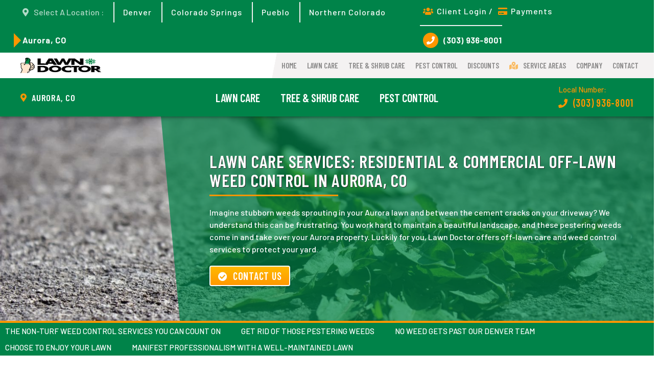

--- FILE ---
content_type: text/html; charset=UTF-8
request_url: https://lawndoctordenver.com/aurora-co/lawn-care-service/off-lawn-weed-control/
body_size: 16165
content:
<!DOCTYPE html>
<html lang="en-US">
<head>
	<link href="https://fonts.googleapis.com/css?family=Barlow+Condensed:600|Barlow:500&display=swap" rel="stylesheet">
    <meta charset="UTF-8">
    <meta http-equiv="X-UA-Compatible" content="IE=edge">
    <meta name="viewport" content="width=device-width, initial-scale=1">
    <link rel="shortcut icon" data-pagespeed-no-transform href="/wp-content/uploads/2020/02/favicon-48x48.png">
    <link rel="apple-touch-icon-precomposed" data-pagespeed-no-transform href="/wp-content/uploads/2020/02/favicon-48x48.png">
	<link rel="preload" href="https://lawndoctordenver.com/wp-content/themes/yootheme_child/less/fontawesome/webfonts/fa-solid-900.woff2" as="font" crossorigin="anonymous">
        <title>Off-Lawn Weed Control Aurora, CO | Lawn Care &amp; Weed Treatments</title>
<meta name="dc.title" content="Off-Lawn Weed Control Aurora, CO | Lawn Care &amp; Weed Treatments">
<meta name="dc.description" content="Lawn Doctor of Denver offers professional off-lawn weed control for commercial &amp; residential properties in the Denver area. Contact us today for lawn care &amp; weed treatments!">
<meta name="dc.relation" content="https://lawndoctordenver.com/aurora-co/lawn-care-service/off-lawn-weed-control/">
<meta name="dc.source" content="https://lawndoctordenver.com/">
<meta name="dc.language" content="en_US">
<meta name="description" content="Lawn Doctor of Denver offers professional off-lawn weed control for commercial &amp; residential properties in the Denver area. Contact us today for lawn care &amp; weed treatments!">
<meta name="robots" content="index, follow, max-snippet:-1, max-image-preview:large, max-video-preview:-1">
<link rel="canonical" href="https://lawndoctordenver.com/aurora-co/lawn-care-service/off-lawn-weed-control/">
<meta property="og:url" content="https://lawndoctordenver.com/aurora-co/lawn-care-service/off-lawn-weed-control/">
<meta property="og:site_name" content="Lawn Doctor of Denver">
<meta property="og:locale" content="en_US">
<meta property="og:type" content="article">
<meta property="og:title" content="Off-Lawn Weed Control Aurora, CO | Lawn Care &amp; Weed Treatments">
<meta property="og:description" content="Lawn Doctor of Denver offers professional off-lawn weed control for commercial &amp; residential properties in the Denver area. Contact us today for lawn care &amp; weed treatments!">
<meta property="og:image" content="https://lawndoctordenver.com/wp-content/uploads/2020/11/AdobeStock_203349914-scaled.jpeg">
<meta property="og:image:secure_url" content="https://lawndoctordenver.com/wp-content/uploads/2020/11/AdobeStock_203349914-scaled.jpeg">
<meta property="og:image:width" content="2048">
<meta property="og:image:height" content="1365">
<meta property="fb:pages" content="">
<meta property="fb:admins" content="">
<meta property="fb:app_id" content="">
<meta name="twitter:card" content="summary">
<meta name="twitter:title" content="Off-Lawn Weed Control Aurora, CO | Lawn Care &amp; Weed Treatments">
<meta name="twitter:description" content="Lawn Doctor of Denver offers professional off-lawn weed control for commercial &amp; residential properties in the Denver area. Contact us today for lawn care &amp; weed treatments!">
<meta name="twitter:image" content="https://lawndoctordenver.com/wp-content/uploads/2020/11/AdobeStock_203349914-scaled.jpeg">
<link rel='dns-prefetch' href='//maps.googleapis.com' />
<link rel='dns-prefetch' href='//lawndoctordenver.com' />
<style id='wp-img-auto-sizes-contain-inline-css' type='text/css'>
img:is([sizes=auto i],[sizes^="auto," i]){contain-intrinsic-size:3000px 1500px}
/*# sourceURL=wp-img-auto-sizes-contain-inline-css */
</style>
<style id='wp-emoji-styles-inline-css' type='text/css'>

	img.wp-smiley, img.emoji {
		display: inline !important;
		border: none !important;
		box-shadow: none !important;
		height: 1em !important;
		width: 1em !important;
		margin: 0 0.07em !important;
		vertical-align: -0.1em !important;
		background: none !important;
		padding: 0 !important;
	}
/*# sourceURL=wp-emoji-styles-inline-css */
</style>
<style id='classic-theme-styles-inline-css' type='text/css'>
/*! This file is auto-generated */
.wp-block-button__link{color:#fff;background-color:#32373c;border-radius:9999px;box-shadow:none;text-decoration:none;padding:calc(.667em + 2px) calc(1.333em + 2px);font-size:1.125em}.wp-block-file__button{background:#32373c;color:#fff;text-decoration:none}
/*# sourceURL=/wp-includes/css/classic-themes.min.css */
</style>
<link rel='stylesheet' id='theme-style-css' href='https://lawndoctordenver.com/wp-content/themes/yootheme_child/css/theme.1.css?ver=1724426105' type='text/css' media='all' />
<script type="text/javascript" src="https://maps.googleapis.com/maps/api/js?key=AIzaSyBS_jjuIyuoXxf3uRvDs-BbuAiwtkvK4LA&amp;libraries=places,drawing" id="googpe-api-places-js"></script>
<script type="text/javascript" src="https://lawndoctordenver.com/wp-content/plugins/wp-nr-lawn-logic/public/../app/build/static/js/main.js?ver=3.2.5" id="nr-lawn-logic-js" defer="defer" data-wp-strategy="defer"></script>
<script type="text/javascript" src="https://lawndoctordenver.com/wp-content/themes/yootheme/cache/scripts-22c2a0dc.js?ver=1.22.8" id="scripts-js"></script>
<meta name="generator" content="WordPress 6.9" />
<link rel='shortlink' href='https://lawndoctordenver.com/?p=18151' />


<!-- OPTIMIZED USING NATIVERANK SEO PLUGIN  |  https://nativerank.com -->

            <!--DEVELOPMENT MODE ENABLED-->
            <script>console.log('%c NATIVERANK', 'background: #222; color: #f44336;font-weight:800;letter-spacing:2px;', 'Development mode is enabled')</script>
            <link rel="stylesheet/less" type="text/css"
                  href="https://lawndoctordenver.com/wp-content/themes/yootheme_child/less/src/custom.less"/>
                        <script src="//cdnjs.cloudflare.com/ajax/libs/less.js/3.5.0/less.min.js"></script>
            
                        <!-- Google Tag Manager -->
            <script>(function (w, d, s, l, i) {
                    w[l] = w[l] || []
                    w[l].push({'gtm.start': new Date().getTime(), event: 'gtm.js'})
                    var f = d.getElementsByTagName(s)[0], j = d.createElement(s),
                        dl = l != 'dataLayer' ? '&l=' + l : ''
                    j.async = true
                    j.src = 'https://www.googletagmanager.com/gtm.js?id=' + i + dl
                    f.parentNode.insertBefore(j, f)
                })(window, document, 'script', 'dataLayer', 'GTM-W938QTJ')</script>
            <!-- End Google Tag Manager -->
                        <meta name="msvalidate.01" content="CD5E182897226A270875BB3A6A06ACA4">
                        <script type="application/ld+json">{"@context":"http:\/\/schema.org","@type":"ProfessionalService","name":"Lawn Doctor","@id":"https:\/\/lawndoctordenver.com\/#ProfessionalService","url":"https:\/\/lawndoctordenver.com","logo":["http:\/\/lawndoctordenver.com\/wp-content\/uploads\/2019\/01\/logo-thumb-copy.png"],"image":["http:\/\/lawndoctordenver.com\/wp-content\/uploads\/2019\/01\/2Proganix-Lawn.jpeg"],"description":"Lawn Doctor is a locally and family-owned Colorado lawn care business. We offer a variety of residential and commercial lawn services including lawn maintenance, tree care, pest control and more! Our team will transform any yard or green space into a vibrant, dynamic outdoor environment with our innovative lawn and turn treatments.","telephone":"+13039368001","address":{"@type":"PostalAddress","addressLocality":" Lakewood","addressRegion":"CO","postalCode":"80226","streetAddress":"5315 West Mississippi Ave.","areaServed":["Arvada","Aurora","Bow Mar","Brighton","Broomfield","Castle Pines","Castle Rock","Centennial","Cherry Creek","Cherry Hills Village","Columbine","Commerce City","Denver","Edgewater","Englewood","Foxfield","Golden","Greenwood Village","Henderson","Highlands Ranch","Ken Caryl","Lakewood","Lone Tree","Morrison","Northglenn","Parker","Roxborough Park","Stapleton","Thornton","Westminster","Wheat Ridge"]},"hasMap":"https:\/\/goo.gl\/maps\/nZiZ4hQByLycZ6UQ9","priceRange":"$$","geo":{"@type":"GeoCoordinates","latitude":39.6968682,"longitude":-105.0557207},"makesOffer":{"@type":"Offer","itemOffered":["Lawn Care","Lawn Aeration","Residential Lawn Aeration","Commercial Lawn Aeration","Lawn Seeding","Power Seeding","Residential Lawn Seeding","Commercial Lawn Seeding","Lawn Fertilization","Child & Pet Friendly Fertilization","Soil Conditioning","Overseeding","Drought Prevention","Residential Lawn Fertilization","Commercial Lawn Fertilization","Weed Control","Lawn Insect Treatment & Control","Lawn Mite Treatment & Control","Residential Lawn Care","Commercial Lawn Care","Bug N Grub Treatment","Dog Spot Treatment","Brown Spots Treatment","Leaf Blight Treatment","Necrotic Ring Spot Treatment","Fungus Treatment","Ascochyta Treatment","Watering Services","Tree & Shrub Care","Tree & Shrub Health Inspection","Tree & Shrub Fertilization","Merit Soil Application","Residential Tree & Shrub Fertilization","Commercial Tree & Shrub Fertilization","Tree & Shrub Disease Treatment","Ash Borer Treatment","Bark Borer Treatment","Harsh Weather Treatment","Tree & Shrub Insect Treatment & Control","Residential Tree & Shrub Care","Commercial Tree & Shrub Care","Pest Control","Mosquito Control","Rodent Control","Insect Control","Outdoor Pest Control","Outdoor Barrier Control","Indoor Pest Control","Residential Pest Control","Commercial Pest Control"]},"contactPoint":{"@type":"ContactPoint","telephone":"+13039368001","contactType":"Customer Service"},"openingHoursSpecification":[{"@type":"OpeningHoursSpecification","dayOfWeek":["Monday","Tuesday","Wednesday","Thursday","Friday"],"opens":"08:00","closes":"17:00"}],"aggregateRating":{"@type":"AggregateRating","bestRating":"5","worstRating":"1","ratingValue":"3.9","reviewCount":"1865"}}</script>
            
<!-- / NATIVERANK -->

<script type="application/ld+json">
				{
					"@context": "http://schema.org",
					"@graph": [
						{"@type": "SiteNavigationElement","name": "Home","url": "http://lawndoctordenver.com/"},{"@type": "SiteNavigationElement","name": "Lawn Care","url": "https://lawndoctordenver.com/lawn-care-service/"},{"@type": "SiteNavigationElement","name": "Off-Lawn Weed Control","url": "https://lawndoctordenver.com/lawn-care-service/off-lawn-weed-control/"},{"@type": "SiteNavigationElement","name": "Lawn Aeration ","url": "https://lawndoctordenver.com/lawn-care-service/grass-aeration/"},{"@type": "SiteNavigationElement","name": "Residential Lawn Aeration","url": "https://lawndoctordenver.com/lawn-care-service/grass-aeration/home-residential/"},{"@type": "SiteNavigationElement","name": "Commercial Lawn Aeration","url": "https://lawndoctordenver.com/lawn-care-service/grass-aeration/commercial/"},{"@type": "SiteNavigationElement","name": "Lawn Seeding","url": "https://lawndoctordenver.com/lawn-care-service/grass-seeding/"},{"@type": "SiteNavigationElement","name": "Power Seeding","url": "https://lawndoctordenver.com/lawn-care-service/grass-seeding/power-seeding/"},{"@type": "SiteNavigationElement","name": "Residential Lawn Seeding","url": "https://lawndoctordenver.com/lawn-care-service/grass-seeding/home-residential/"},{"@type": "SiteNavigationElement","name": "Commercial Lawn Seeding","url": "https://lawndoctordenver.com/lawn-care-service/grass-seeding/commercial/"},{"@type": "SiteNavigationElement","name": "Lawn Fertilization","url": "https://lawndoctordenver.com/lawn-care-service/grass-fertilization/"},{"@type": "SiteNavigationElement","name": "Proganix","url": "https://lawndoctordenver.com/lawn-care-service/grass-fertilization/proganix/"},{"@type": "SiteNavigationElement","name": "Child &#038; Pet Friendly","url": "https://lawndoctordenver.com/lawn-care-service/grass-fertilization/child-pet-friendly/"},{"@type": "SiteNavigationElement","name": "Grass Root Boost","url": "https://lawndoctordenver.com/lawn-care-service/grass-fertilization/root-boost/"},{"@type": "SiteNavigationElement","name": "Lawn Soil Boost","url": "https://lawndoctordenver.com/lawn-care-service/grass-fertilization/soil-boost/"},{"@type": "SiteNavigationElement","name": "Lawn Soil Conditioning","url": "https://lawndoctordenver.com/lawn-care-service/grass-fertilization/soil-conditioning/"},{"@type": "SiteNavigationElement","name": "Lawn Overseeding","url": "https://lawndoctordenver.com/lawn-care-service/grass-fertilization/overseeding/"},{"@type": "SiteNavigationElement","name": "Lawn Drought Prevention","url": "https://lawndoctordenver.com/lawn-care-service/grass-fertilization/drought-prevention/"},{"@type": "SiteNavigationElement","name": "Residential Lawn Fertilization","url": "https://lawndoctordenver.com/lawn-care-service/grass-fertilization/home-residential/"},{"@type": "SiteNavigationElement","name": "Commercial Lawn Fertilization","url": "https://lawndoctordenver.com/lawn-care-service/grass-fertilization/commercial/"},{"@type": "SiteNavigationElement","name": "Weed Control Treatment","url": "https://lawndoctordenver.com/lawn-care-service/weed-control/"},{"@type": "SiteNavigationElement","name": "Lawn Insect Treatment &#038; Control","url": "https://lawndoctordenver.com/lawn-care-service/insect-treatment-control/"},{"@type": "SiteNavigationElement","name": "Lawn Mite Treatment &#038; Control","url": "https://lawndoctordenver.com/lawn-care-service/mite-treatment-control/"},{"@type": "SiteNavigationElement","name": "Lawn Care Programs","url": "https://lawndoctordenver.com/lawn-care-service/programs/"},{"@type": "SiteNavigationElement","name": "Water Efficient Lawn Treatment","url": "https://lawndoctordenver.com/lawn-care-service/water-efficient-grass-treatment/"},{"@type": "SiteNavigationElement","name": "Residential Lawn Care","url": "https://lawndoctordenver.com/lawn-care-service/home-residential/"},{"@type": "SiteNavigationElement","name": "Commercial Lawn Care","url": "https://lawndoctordenver.com/lawn-care-service/commercial/"},{"@type": "SiteNavigationElement","name": "Lawn Problems","url": "https://lawndoctordenver.com/lawn-care-service/problem-solutions/"},{"@type": "SiteNavigationElement","name": "Bug N Grub","url": "https://lawndoctordenver.com/lawn-care-service/problem-solutions/bug-n-grub/"},{"@type": "SiteNavigationElement","name": "Dog Spots","url": "https://lawndoctordenver.com/lawn-care-service/problem-solutions/dog-spots/"},{"@type": "SiteNavigationElement","name": "Brown Spots","url": "https://lawndoctordenver.com/lawn-care-service/problem-solutions/brown-spots/"},{"@type": "SiteNavigationElement","name": "Leaf Blight","url": "https://lawndoctordenver.com/lawn-care-service/problem-solutions/leaf-blight/"},{"@type": "SiteNavigationElement","name": "Necrotic Ring Spots","url": "https://lawndoctordenver.com/lawn-care-service/problem-solutions/necrotic-ring-spots/"},{"@type": "SiteNavigationElement","name": "Fungus","url": "https://lawndoctordenver.com/lawn-care-service/problem-solutions/fungus/"},{"@type": "SiteNavigationElement","name": "Ascochyta","url": "https://lawndoctordenver.com/lawn-care-service/problem-solutions/ascochyta/"},{"@type": "SiteNavigationElement","name": "Watering","url": "https://lawndoctordenver.com/lawn-care-service/problem-solutions/watering/"},{"@type": "SiteNavigationElement","name": "Tree &#038; Shrub Care","url": "https://lawndoctordenver.com/shrub-tree-care-service/"},{"@type": "SiteNavigationElement","name": "Tree &#038; Shrub Health Inspection","url": "https://lawndoctordenver.com/shrub-tree-care-service/health-inspection/"},{"@type": "SiteNavigationElement","name": "Tree &#038; Shrub Fertilization","url": "https://lawndoctordenver.com/shrub-tree-care-service/fertilization/"},{"@type": "SiteNavigationElement","name": "Micronutrients","url": "https://lawndoctordenver.com/shrub-tree-care-service/fertilization/micronutrients/"},{"@type": "SiteNavigationElement","name": "Merit Soil Application","url": "https://lawndoctordenver.com/shrub-tree-care-service/fertilization/merit-soil-application/"},{"@type": "SiteNavigationElement","name": "Residential Tree &#038; Shrub Fertilization","url": "https://lawndoctordenver.com/shrub-tree-care-service/fertilization/home-residential/"},{"@type": "SiteNavigationElement","name": "Commercial Tree &#038; Shrub Fertilization","url": "https://lawndoctordenver.com/shrub-tree-care-service/fertilization/commercial/"},{"@type": "SiteNavigationElement","name": "Tree &#038; Shrub Disease Treatment","url": "https://lawndoctordenver.com/shrub-tree-care-service/disease-treatment/"},{"@type": "SiteNavigationElement","name": "Harsh Weather Treatment","url": "https://lawndoctordenver.com/shrub-tree-care-service/harsh-weather-treatment/"},{"@type": "SiteNavigationElement","name": "Tree &#038; Shrub Insect Treatment &#038; Control","url": "https://lawndoctordenver.com/shrub-tree-care-service/insect-control-treatment/"},{"@type": "SiteNavigationElement","name": "Ash Borer Treatment","url": "https://lawndoctordenver.com/shrub-tree-care-service/insect-control-treatment/ash-borer/"},{"@type": "SiteNavigationElement","name": "Bark Borer Treatment","url": "https://lawndoctordenver.com/shrub-tree-care-service/insect-control-treatment/bark-borer/"},{"@type": "SiteNavigationElement","name": "Tree &#038; Shrub Care Programs","url": "https://lawndoctordenver.com/shrub-tree-care-service/programs/"},{"@type": "SiteNavigationElement","name": "Residential Tree &#038; Shrub Care","url": "https://lawndoctordenver.com/shrub-tree-care-service/home-residential/"},{"@type": "SiteNavigationElement","name": "Commercial Tree &#038; Shrub Care","url": "https://lawndoctordenver.com/shrub-tree-care-service/commercial/"},{"@type": "SiteNavigationElement","name": "Pest Control","url": "https://lawndoctordenver.com/pest-control-exterminator/"},{"@type": "SiteNavigationElement","name": "Mosquito Control","url": "https://lawndoctordenver.com/pest-control-exterminator/mosquito-removal/"},{"@type": "SiteNavigationElement","name": "Rodent Control","url": "https://lawndoctordenver.com/pest-control-exterminator/rodent-removal/"},{"@type": "SiteNavigationElement","name": "Insect Control","url": "https://lawndoctordenver.com/pest-control-exterminator/insect-removal/"},{"@type": "SiteNavigationElement","name": "Spiders","url": "https://lawndoctordenver.com/pest-control-exterminator/insect-removal/spiders/"},{"@type": "SiteNavigationElement","name": "Ants","url": "https://lawndoctordenver.com/pest-control-exterminator/insect-removal/ants/"},{"@type": "SiteNavigationElement","name": "Fleas","url": "https://lawndoctordenver.com/pest-control-exterminator/insect-removal/fleas/"},{"@type": "SiteNavigationElement","name": "Ticks","url": "https://lawndoctordenver.com/pest-control-exterminator/insect-removal/ticks/"},{"@type": "SiteNavigationElement","name": "Earwigs","url": "https://lawndoctordenver.com/pest-control-exterminator/insect-removal/earwigs/"},{"@type": "SiteNavigationElement","name": "Flies","url": "https://lawndoctordenver.com/pest-control-exterminator/insect-removal/flies/"},{"@type": "SiteNavigationElement","name": "Gnats","url": "https://lawndoctordenver.com/pest-control-exterminator/insect-removal/gnats/"},{"@type": "SiteNavigationElement","name": "Outdoor Pest Control","url": "https://lawndoctordenver.com/pest-control-exterminator/outdoor-pests/"},{"@type": "SiteNavigationElement","name": "Outdoor Barrier Control","url": "https://lawndoctordenver.com/pest-control-exterminator/outdoor-barrier-control/"},{"@type": "SiteNavigationElement","name": "Pest Control Programs","url": "https://lawndoctordenver.com/pest-control-exterminator/programs/"},{"@type": "SiteNavigationElement","name": "Residential Pest Control","url": "https://lawndoctordenver.com/pest-control-exterminator/home-residential/"},{"@type": "SiteNavigationElement","name": "Commercial Pest Control","url": "https://lawndoctordenver.com/pest-control-exterminator/commercial/"},{"@type": "SiteNavigationElement","name": "Discounts","url": "https://lawndoctordenver.com/lawn-care-service-discounts/"},{"@type": "SiteNavigationElement","name": "Service Areas","url": "https://lawndoctordenver.com/colorado-lawn-care-services/"},{"@type": "SiteNavigationElement","name": "Denver Metro Area","url": "https://lawndoctordenver.com/serving-denver-metro-area/"},{"@type": "SiteNavigationElement","name": "Northern Colorado","url": "https://lawndoctordenver.com/serving-northern-colorado/"},{"@type": "SiteNavigationElement","name": "Colorado Springs &#038; Surrounding Areas","url": "https://lawndoctordenver.com/serving-colorado-springs/"},{"@type": "SiteNavigationElement","name": "Pueblo &#038; Surrounding Areas","url": "https://lawndoctordenver.com/serving-pueblo/"},{"@type": "SiteNavigationElement","name": "Company","url": "#"},{"@type": "SiteNavigationElement","name": "About Us","url": "https://lawndoctordenver.com/about-our-lawn-care-company/"},{"@type": "SiteNavigationElement","name": "Meet the Team","url": "https://lawndoctordenver.com/meet-the-team/"},{"@type": "SiteNavigationElement","name": "Reviews","url": "https://lawndoctordenver.com/reviews/"},{"@type": "SiteNavigationElement","name": "Our Guarantee","url": "https://lawndoctordenver.com/our-guarantee/"},{"@type": "SiteNavigationElement","name": "Careers","url": "https://lawndoctordenver.com/careers/"},{"@type": "SiteNavigationElement","name": "Blog","url": "https://lawndoctordenver.com/blog/"},{"@type": "SiteNavigationElement","name": "Contact","url": "#"},{"@type": "SiteNavigationElement","name": "Contact Lawn Doctor","url": "https://lawndoctordenver.com/contact-us/"},{"@type": "SiteNavigationElement","name": "Client Login | Payments","url": "https://lawndoctorcustomer.com/"}
					]
				}
			</script>
<style id='global-styles-inline-css' type='text/css'>
:root{--wp--preset--aspect-ratio--square: 1;--wp--preset--aspect-ratio--4-3: 4/3;--wp--preset--aspect-ratio--3-4: 3/4;--wp--preset--aspect-ratio--3-2: 3/2;--wp--preset--aspect-ratio--2-3: 2/3;--wp--preset--aspect-ratio--16-9: 16/9;--wp--preset--aspect-ratio--9-16: 9/16;--wp--preset--color--black: #000000;--wp--preset--color--cyan-bluish-gray: #abb8c3;--wp--preset--color--white: #ffffff;--wp--preset--color--pale-pink: #f78da7;--wp--preset--color--vivid-red: #cf2e2e;--wp--preset--color--luminous-vivid-orange: #ff6900;--wp--preset--color--luminous-vivid-amber: #fcb900;--wp--preset--color--light-green-cyan: #7bdcb5;--wp--preset--color--vivid-green-cyan: #00d084;--wp--preset--color--pale-cyan-blue: #8ed1fc;--wp--preset--color--vivid-cyan-blue: #0693e3;--wp--preset--color--vivid-purple: #9b51e0;--wp--preset--gradient--vivid-cyan-blue-to-vivid-purple: linear-gradient(135deg,rgb(6,147,227) 0%,rgb(155,81,224) 100%);--wp--preset--gradient--light-green-cyan-to-vivid-green-cyan: linear-gradient(135deg,rgb(122,220,180) 0%,rgb(0,208,130) 100%);--wp--preset--gradient--luminous-vivid-amber-to-luminous-vivid-orange: linear-gradient(135deg,rgb(252,185,0) 0%,rgb(255,105,0) 100%);--wp--preset--gradient--luminous-vivid-orange-to-vivid-red: linear-gradient(135deg,rgb(255,105,0) 0%,rgb(207,46,46) 100%);--wp--preset--gradient--very-light-gray-to-cyan-bluish-gray: linear-gradient(135deg,rgb(238,238,238) 0%,rgb(169,184,195) 100%);--wp--preset--gradient--cool-to-warm-spectrum: linear-gradient(135deg,rgb(74,234,220) 0%,rgb(151,120,209) 20%,rgb(207,42,186) 40%,rgb(238,44,130) 60%,rgb(251,105,98) 80%,rgb(254,248,76) 100%);--wp--preset--gradient--blush-light-purple: linear-gradient(135deg,rgb(255,206,236) 0%,rgb(152,150,240) 100%);--wp--preset--gradient--blush-bordeaux: linear-gradient(135deg,rgb(254,205,165) 0%,rgb(254,45,45) 50%,rgb(107,0,62) 100%);--wp--preset--gradient--luminous-dusk: linear-gradient(135deg,rgb(255,203,112) 0%,rgb(199,81,192) 50%,rgb(65,88,208) 100%);--wp--preset--gradient--pale-ocean: linear-gradient(135deg,rgb(255,245,203) 0%,rgb(182,227,212) 50%,rgb(51,167,181) 100%);--wp--preset--gradient--electric-grass: linear-gradient(135deg,rgb(202,248,128) 0%,rgb(113,206,126) 100%);--wp--preset--gradient--midnight: linear-gradient(135deg,rgb(2,3,129) 0%,rgb(40,116,252) 100%);--wp--preset--font-size--small: 13px;--wp--preset--font-size--medium: 20px;--wp--preset--font-size--large: 36px;--wp--preset--font-size--x-large: 42px;--wp--preset--spacing--20: 0.44rem;--wp--preset--spacing--30: 0.67rem;--wp--preset--spacing--40: 1rem;--wp--preset--spacing--50: 1.5rem;--wp--preset--spacing--60: 2.25rem;--wp--preset--spacing--70: 3.38rem;--wp--preset--spacing--80: 5.06rem;--wp--preset--shadow--natural: 6px 6px 9px rgba(0, 0, 0, 0.2);--wp--preset--shadow--deep: 12px 12px 50px rgba(0, 0, 0, 0.4);--wp--preset--shadow--sharp: 6px 6px 0px rgba(0, 0, 0, 0.2);--wp--preset--shadow--outlined: 6px 6px 0px -3px rgb(255, 255, 255), 6px 6px rgb(0, 0, 0);--wp--preset--shadow--crisp: 6px 6px 0px rgb(0, 0, 0);}:where(.is-layout-flex){gap: 0.5em;}:where(.is-layout-grid){gap: 0.5em;}body .is-layout-flex{display: flex;}.is-layout-flex{flex-wrap: wrap;align-items: center;}.is-layout-flex > :is(*, div){margin: 0;}body .is-layout-grid{display: grid;}.is-layout-grid > :is(*, div){margin: 0;}:where(.wp-block-columns.is-layout-flex){gap: 2em;}:where(.wp-block-columns.is-layout-grid){gap: 2em;}:where(.wp-block-post-template.is-layout-flex){gap: 1.25em;}:where(.wp-block-post-template.is-layout-grid){gap: 1.25em;}.has-black-color{color: var(--wp--preset--color--black) !important;}.has-cyan-bluish-gray-color{color: var(--wp--preset--color--cyan-bluish-gray) !important;}.has-white-color{color: var(--wp--preset--color--white) !important;}.has-pale-pink-color{color: var(--wp--preset--color--pale-pink) !important;}.has-vivid-red-color{color: var(--wp--preset--color--vivid-red) !important;}.has-luminous-vivid-orange-color{color: var(--wp--preset--color--luminous-vivid-orange) !important;}.has-luminous-vivid-amber-color{color: var(--wp--preset--color--luminous-vivid-amber) !important;}.has-light-green-cyan-color{color: var(--wp--preset--color--light-green-cyan) !important;}.has-vivid-green-cyan-color{color: var(--wp--preset--color--vivid-green-cyan) !important;}.has-pale-cyan-blue-color{color: var(--wp--preset--color--pale-cyan-blue) !important;}.has-vivid-cyan-blue-color{color: var(--wp--preset--color--vivid-cyan-blue) !important;}.has-vivid-purple-color{color: var(--wp--preset--color--vivid-purple) !important;}.has-black-background-color{background-color: var(--wp--preset--color--black) !important;}.has-cyan-bluish-gray-background-color{background-color: var(--wp--preset--color--cyan-bluish-gray) !important;}.has-white-background-color{background-color: var(--wp--preset--color--white) !important;}.has-pale-pink-background-color{background-color: var(--wp--preset--color--pale-pink) !important;}.has-vivid-red-background-color{background-color: var(--wp--preset--color--vivid-red) !important;}.has-luminous-vivid-orange-background-color{background-color: var(--wp--preset--color--luminous-vivid-orange) !important;}.has-luminous-vivid-amber-background-color{background-color: var(--wp--preset--color--luminous-vivid-amber) !important;}.has-light-green-cyan-background-color{background-color: var(--wp--preset--color--light-green-cyan) !important;}.has-vivid-green-cyan-background-color{background-color: var(--wp--preset--color--vivid-green-cyan) !important;}.has-pale-cyan-blue-background-color{background-color: var(--wp--preset--color--pale-cyan-blue) !important;}.has-vivid-cyan-blue-background-color{background-color: var(--wp--preset--color--vivid-cyan-blue) !important;}.has-vivid-purple-background-color{background-color: var(--wp--preset--color--vivid-purple) !important;}.has-black-border-color{border-color: var(--wp--preset--color--black) !important;}.has-cyan-bluish-gray-border-color{border-color: var(--wp--preset--color--cyan-bluish-gray) !important;}.has-white-border-color{border-color: var(--wp--preset--color--white) !important;}.has-pale-pink-border-color{border-color: var(--wp--preset--color--pale-pink) !important;}.has-vivid-red-border-color{border-color: var(--wp--preset--color--vivid-red) !important;}.has-luminous-vivid-orange-border-color{border-color: var(--wp--preset--color--luminous-vivid-orange) !important;}.has-luminous-vivid-amber-border-color{border-color: var(--wp--preset--color--luminous-vivid-amber) !important;}.has-light-green-cyan-border-color{border-color: var(--wp--preset--color--light-green-cyan) !important;}.has-vivid-green-cyan-border-color{border-color: var(--wp--preset--color--vivid-green-cyan) !important;}.has-pale-cyan-blue-border-color{border-color: var(--wp--preset--color--pale-cyan-blue) !important;}.has-vivid-cyan-blue-border-color{border-color: var(--wp--preset--color--vivid-cyan-blue) !important;}.has-vivid-purple-border-color{border-color: var(--wp--preset--color--vivid-purple) !important;}.has-vivid-cyan-blue-to-vivid-purple-gradient-background{background: var(--wp--preset--gradient--vivid-cyan-blue-to-vivid-purple) !important;}.has-light-green-cyan-to-vivid-green-cyan-gradient-background{background: var(--wp--preset--gradient--light-green-cyan-to-vivid-green-cyan) !important;}.has-luminous-vivid-amber-to-luminous-vivid-orange-gradient-background{background: var(--wp--preset--gradient--luminous-vivid-amber-to-luminous-vivid-orange) !important;}.has-luminous-vivid-orange-to-vivid-red-gradient-background{background: var(--wp--preset--gradient--luminous-vivid-orange-to-vivid-red) !important;}.has-very-light-gray-to-cyan-bluish-gray-gradient-background{background: var(--wp--preset--gradient--very-light-gray-to-cyan-bluish-gray) !important;}.has-cool-to-warm-spectrum-gradient-background{background: var(--wp--preset--gradient--cool-to-warm-spectrum) !important;}.has-blush-light-purple-gradient-background{background: var(--wp--preset--gradient--blush-light-purple) !important;}.has-blush-bordeaux-gradient-background{background: var(--wp--preset--gradient--blush-bordeaux) !important;}.has-luminous-dusk-gradient-background{background: var(--wp--preset--gradient--luminous-dusk) !important;}.has-pale-ocean-gradient-background{background: var(--wp--preset--gradient--pale-ocean) !important;}.has-electric-grass-gradient-background{background: var(--wp--preset--gradient--electric-grass) !important;}.has-midnight-gradient-background{background: var(--wp--preset--gradient--midnight) !important;}.has-small-font-size{font-size: var(--wp--preset--font-size--small) !important;}.has-medium-font-size{font-size: var(--wp--preset--font-size--medium) !important;}.has-large-font-size{font-size: var(--wp--preset--font-size--large) !important;}.has-x-large-font-size{font-size: var(--wp--preset--font-size--x-large) !important;}
/*# sourceURL=global-styles-inline-css */
</style>
</head>
<body class="wp-singular page-template page-template-nr-template page-template-nr-template-php page page-id-18151 page-child parent-pageid-6734 wp-theme-yootheme wp-child-theme-yootheme_child ">
    
    <div class="tm-page">

                    
<div class="tm-header-mobile uk-hidden@l">


    <div class="uk-navbar-container">
        <nav uk-navbar>

                        <div class="uk-navbar-left">

                
                                <a class="uk-navbar-toggle" href="#tm-mobile" uk-toggle>
                    <div uk-navbar-toggle-icon></div>
                                    </a>
                
                
            </div>
            
                        <div class="uk-navbar-center">
                <a class="uk-navbar-item uk-logo" href="https://lawndoctordenver.com">
                    <img alt src="/wp-content/themes/yootheme/cache/logo-thumb-copy-9d4ecb05.png" srcset="/wp-content/themes/yootheme/cache/logo-thumb-copy-9d4ecb05.png 220w, /wp-content/themes/yootheme/cache/logo-thumb-copy-532534f5.png 440w" sizes="(min-width: 220px) 220px" data-width="220" data-height="75">                </a>
            </div>
            
            
        </nav>
    </div>

    

<div id="tm-mobile" uk-offcanvas mode="slide" overlay>
    <div class="uk-offcanvas-bar">

        <button class="uk-offcanvas-close" type="button" uk-close></button>

        
            
<div class="uk-child-width-1-1" uk-grid>    <div>
<div class="uk-panel">

    
    
<ul class="uk-nav uk-nav-default uk-nav-parent-icon uk-nav-accordion" uk-nav="{&quot;targets&quot;: &quot;&gt; .js-accordion&quot;}">
    
	<li><a href="https://lawndoctordenver.com/" class=" menu-item menu-item-type-custom menu-item-object-custom menu-item-home">Home</a></li>
	<li class="uk-parent"><a href="https://lawndoctordenver.com/lawn-care-service/" class=" menu-item menu-item-type-post_type menu-item-object-page menu-item-has-children">Lawn Care</a>
	<ul class="uk-nav-sub">

		<li><a href="https://lawndoctordenver.com/lawn-care-service/off-lawn-weed-control/" class=" menu-item menu-item-type-post_type menu-item-object-page">Off-Lawn Weed Control</a></li>
		<li class="uk-parent"><a href="https://lawndoctordenver.com/lawn-care-service/grass-aeration/" class=" menu-item menu-item-type-post_type menu-item-object-page menu-item-has-children">Lawn Aeration </a>
		<ul>

			<li><a href="https://lawndoctordenver.com/lawn-care-service/grass-aeration/home-residential/" class=" menu-item menu-item-type-post_type menu-item-object-page">Residential Lawn Aeration</a></li>
			<li><a href="https://lawndoctordenver.com/lawn-care-service/grass-aeration/commercial/" class=" menu-item menu-item-type-post_type menu-item-object-page">Commercial Lawn Aeration</a></li></ul></li>
		<li class="uk-parent"><a href="https://lawndoctordenver.com/lawn-care-service/grass-seeding/" class=" menu-item menu-item-type-post_type menu-item-object-page menu-item-has-children">Lawn Seeding</a>
		<ul>

			<li><a href="https://lawndoctordenver.com/lawn-care-service/grass-seeding/power-seeding/" class=" menu-item menu-item-type-post_type menu-item-object-page">Power Seeding</a></li>
			<li><a href="https://lawndoctordenver.com/lawn-care-service/grass-seeding/home-residential/" class=" menu-item menu-item-type-post_type menu-item-object-page">Residential Lawn Seeding</a></li>
			<li><a href="https://lawndoctordenver.com/lawn-care-service/grass-seeding/commercial/" class=" menu-item menu-item-type-post_type menu-item-object-page">Commercial Lawn Seeding</a></li></ul></li>
		<li class="uk-parent"><a href="https://lawndoctordenver.com/lawn-care-service/grass-fertilization/" class=" menu-item menu-item-type-post_type menu-item-object-page menu-item-has-children">Lawn Fertilization</a>
		<ul>

			<li><a href="https://lawndoctordenver.com/lawn-care-service/grass-fertilization/proganix/" class=" menu-item menu-item-type-post_type menu-item-object-page">Proganix</a></li>
			<li><a href="https://lawndoctordenver.com/lawn-care-service/grass-fertilization/child-pet-friendly/" class=" menu-item menu-item-type-post_type menu-item-object-page">Child &#038; Pet Friendly</a></li>
			<li><a href="https://lawndoctordenver.com/lawn-care-service/grass-fertilization/root-boost/" class=" menu-item menu-item-type-post_type menu-item-object-page">Grass Root Boost</a></li>
			<li><a href="https://lawndoctordenver.com/lawn-care-service/grass-fertilization/soil-boost/" class=" menu-item menu-item-type-post_type menu-item-object-page">Lawn Soil Boost</a></li>
			<li><a href="https://lawndoctordenver.com/lawn-care-service/grass-fertilization/soil-conditioning/" class=" menu-item menu-item-type-post_type menu-item-object-page">Lawn Soil Conditioning</a></li>
			<li><a href="https://lawndoctordenver.com/lawn-care-service/grass-fertilization/overseeding/" class=" menu-item menu-item-type-post_type menu-item-object-page">Lawn Overseeding</a></li>
			<li><a href="https://lawndoctordenver.com/lawn-care-service/grass-fertilization/drought-prevention/" class=" menu-item menu-item-type-post_type menu-item-object-page">Lawn Drought Prevention</a></li>
			<li><a href="https://lawndoctordenver.com/lawn-care-service/grass-fertilization/home-residential/" class=" menu-item menu-item-type-post_type menu-item-object-page">Residential Lawn Fertilization</a></li>
			<li><a href="https://lawndoctordenver.com/lawn-care-service/grass-fertilization/commercial/" class=" menu-item menu-item-type-post_type menu-item-object-page">Commercial Lawn Fertilization</a></li></ul></li>
		<li><a href="https://lawndoctordenver.com/lawn-care-service/weed-control/" class=" menu-item menu-item-type-post_type menu-item-object-page">Weed Control Treatment</a></li>
		<li><a href="https://lawndoctordenver.com/lawn-care-service/insect-treatment-control/" class=" menu-item menu-item-type-post_type menu-item-object-page">Lawn Insect Treatment &#038; Control</a></li>
		<li><a href="https://lawndoctordenver.com/lawn-care-service/mite-treatment-control/" class=" menu-item menu-item-type-post_type menu-item-object-page">Lawn Mite Treatment &#038; Control</a></li>
		<li><a href="https://lawndoctordenver.com/lawn-care-service/programs/" class=" menu-item menu-item-type-post_type menu-item-object-page">Lawn Care Programs</a></li>
		<li><a href="https://lawndoctordenver.com/lawn-care-service/water-efficient-grass-treatment/" class=" menu-item menu-item-type-post_type menu-item-object-page">Water Efficient Lawn Treatment</a></li>
		<li><a href="https://lawndoctordenver.com/lawn-care-service/home-residential/" class=" menu-item menu-item-type-post_type menu-item-object-page">Residential Lawn Care</a></li>
		<li><a href="https://lawndoctordenver.com/lawn-care-service/commercial/" class=" menu-item menu-item-type-post_type menu-item-object-page">Commercial Lawn Care</a></li>
		<li class="uk-parent"><a href="https://lawndoctordenver.com/lawn-care-service/problem-solutions/" class=" menu-item menu-item-type-post_type menu-item-object-page menu-item-has-children">Lawn Problems</a>
		<ul>

			<li><a href="https://lawndoctordenver.com/lawn-care-service/problem-solutions/bug-n-grub/" class=" menu-item menu-item-type-post_type menu-item-object-page">Bug N Grub</a></li>
			<li><a href="https://lawndoctordenver.com/lawn-care-service/problem-solutions/dog-spots/" class=" menu-item menu-item-type-post_type menu-item-object-page">Dog Spots</a></li>
			<li><a href="https://lawndoctordenver.com/lawn-care-service/problem-solutions/brown-spots/" class=" menu-item menu-item-type-post_type menu-item-object-page">Brown Spots</a></li>
			<li><a href="https://lawndoctordenver.com/lawn-care-service/problem-solutions/leaf-blight/" class=" menu-item menu-item-type-post_type menu-item-object-page">Leaf Blight</a></li>
			<li><a href="https://lawndoctordenver.com/lawn-care-service/problem-solutions/necrotic-ring-spots/" class=" menu-item menu-item-type-post_type menu-item-object-page">Necrotic Ring Spots</a></li>
			<li><a href="https://lawndoctordenver.com/lawn-care-service/problem-solutions/fungus/" class=" menu-item menu-item-type-post_type menu-item-object-page">Fungus</a></li>
			<li><a href="https://lawndoctordenver.com/lawn-care-service/problem-solutions/ascochyta/" class=" menu-item menu-item-type-post_type menu-item-object-page">Ascochyta</a></li>
			<li><a href="https://lawndoctordenver.com/lawn-care-service/problem-solutions/watering/" class=" menu-item menu-item-type-post_type menu-item-object-page">Watering</a></li></ul></li></ul></li>
	<li class="uk-parent"><a href="https://lawndoctordenver.com/shrub-tree-care-service/" class=" menu-item menu-item-type-post_type menu-item-object-page menu-item-has-children">Tree &#038; Shrub Care</a>
	<ul class="uk-nav-sub">

		<li><a href="https://lawndoctordenver.com/shrub-tree-care-service/health-inspection/" class=" menu-item menu-item-type-post_type menu-item-object-page">Tree &#038; Shrub Health Inspection</a></li>
		<li class="uk-parent"><a href="https://lawndoctordenver.com/shrub-tree-care-service/fertilization/" class=" menu-item menu-item-type-post_type menu-item-object-page menu-item-has-children">Tree &#038; Shrub Fertilization</a>
		<ul>

			<li><a href="https://lawndoctordenver.com/shrub-tree-care-service/fertilization/micronutrients/" class=" menu-item menu-item-type-post_type menu-item-object-page">Micronutrients</a></li>
			<li><a href="https://lawndoctordenver.com/shrub-tree-care-service/fertilization/merit-soil-application/" class=" menu-item menu-item-type-post_type menu-item-object-page">Merit Soil Application</a></li>
			<li><a href="https://lawndoctordenver.com/shrub-tree-care-service/fertilization/home-residential/" class=" menu-item menu-item-type-post_type menu-item-object-page">Residential Tree &#038; Shrub Fertilization</a></li>
			<li><a href="https://lawndoctordenver.com/shrub-tree-care-service/fertilization/commercial/" class=" menu-item menu-item-type-post_type menu-item-object-page">Commercial Tree &#038; Shrub Fertilization</a></li></ul></li>
		<li><a href="https://lawndoctordenver.com/shrub-tree-care-service/disease-treatment/" class=" menu-item menu-item-type-post_type menu-item-object-page">Tree &#038; Shrub Disease Treatment</a></li>
		<li><a href="https://lawndoctordenver.com/shrub-tree-care-service/harsh-weather-treatment/" class=" menu-item menu-item-type-post_type menu-item-object-page">Harsh Weather Treatment</a></li>
		<li class="uk-parent"><a href="https://lawndoctordenver.com/shrub-tree-care-service/insect-control-treatment/" class=" menu-item menu-item-type-post_type menu-item-object-page menu-item-has-children">Tree &#038; Shrub Insect Treatment &#038; Control</a>
		<ul>

			<li><a href="https://lawndoctordenver.com/shrub-tree-care-service/insect-control-treatment/ash-borer/" class=" menu-item menu-item-type-post_type menu-item-object-page">Ash Borer Treatment</a></li>
			<li><a href="https://lawndoctordenver.com/shrub-tree-care-service/insect-control-treatment/bark-borer/" class=" menu-item menu-item-type-post_type menu-item-object-page">Bark Borer Treatment</a></li></ul></li>
		<li><a href="https://lawndoctordenver.com/shrub-tree-care-service/programs/" class=" menu-item menu-item-type-post_type menu-item-object-page">Tree &#038; Shrub Care Programs</a></li>
		<li><a href="https://lawndoctordenver.com/shrub-tree-care-service/home-residential/" class=" menu-item menu-item-type-post_type menu-item-object-page">Residential Tree &#038; Shrub Care</a></li>
		<li><a href="https://lawndoctordenver.com/shrub-tree-care-service/commercial/" class=" menu-item menu-item-type-post_type menu-item-object-page">Commercial Tree &#038; Shrub Care</a></li></ul></li>
	<li class="uk-parent"><a href="https://lawndoctordenver.com/pest-control-exterminator/" class=" menu-item menu-item-type-post_type menu-item-object-page menu-item-has-children">Pest Control</a>
	<ul class="uk-nav-sub">

		<li><a href="https://lawndoctordenver.com/pest-control-exterminator/mosquito-removal/" class=" menu-item menu-item-type-post_type menu-item-object-page">Mosquito Control</a></li>
		<li><a href="https://lawndoctordenver.com/pest-control-exterminator/rodent-removal/" class=" menu-item menu-item-type-post_type menu-item-object-page">Rodent Control</a></li>
		<li class="uk-parent"><a href="https://lawndoctordenver.com/pest-control-exterminator/insect-removal/" class=" menu-item menu-item-type-post_type menu-item-object-page menu-item-has-children">Insect Control</a>
		<ul>

			<li><a href="https://lawndoctordenver.com/pest-control-exterminator/insect-removal/spiders/" class=" menu-item menu-item-type-post_type menu-item-object-page">Spiders</a></li>
			<li><a href="https://lawndoctordenver.com/pest-control-exterminator/insect-removal/ants/" class=" menu-item menu-item-type-post_type menu-item-object-page">Ants</a></li>
			<li><a href="https://lawndoctordenver.com/pest-control-exterminator/insect-removal/fleas/" class=" menu-item menu-item-type-post_type menu-item-object-page">Fleas</a></li>
			<li><a href="https://lawndoctordenver.com/pest-control-exterminator/insect-removal/ticks/" class=" menu-item menu-item-type-post_type menu-item-object-page">Ticks</a></li>
			<li><a href="https://lawndoctordenver.com/pest-control-exterminator/insect-removal/earwigs/" class=" menu-item menu-item-type-post_type menu-item-object-page">Earwigs</a></li>
			<li><a href="https://lawndoctordenver.com/pest-control-exterminator/insect-removal/flies/" class=" menu-item menu-item-type-post_type menu-item-object-page">Flies</a></li>
			<li><a href="https://lawndoctordenver.com/pest-control-exterminator/insect-removal/gnats/" class=" menu-item menu-item-type-post_type menu-item-object-page">Gnats</a></li></ul></li>
		<li><a href="https://lawndoctordenver.com/pest-control-exterminator/outdoor-pests/" class=" menu-item menu-item-type-post_type menu-item-object-page">Outdoor Pest Control</a></li>
		<li><a href="https://lawndoctordenver.com/pest-control-exterminator/outdoor-barrier-control/" class=" menu-item menu-item-type-post_type menu-item-object-page">Outdoor Barrier Control</a></li>
		<li><a href="https://lawndoctordenver.com/pest-control-exterminator/programs/" class=" menu-item menu-item-type-post_type menu-item-object-page">Pest Control Programs</a></li>
		<li><a href="https://lawndoctordenver.com/pest-control-exterminator/home-residential/" class=" menu-item menu-item-type-post_type menu-item-object-page">Residential Pest Control</a></li>
		<li><a href="https://lawndoctordenver.com/pest-control-exterminator/commercial/" class=" menu-item menu-item-type-post_type menu-item-object-page">Commercial Pest Control</a></li></ul></li>
	<li><a href="https://lawndoctordenver.com/lawn-care-service-discounts/" class=" menu-item menu-item-type-post_type menu-item-object-page">Discounts</a></li>
	<li class="uk-parent"><a href="https://lawndoctordenver.com/colorado-lawn-care-services/" class=" menu-item menu-item-type-post_type menu-item-object-page menu-item-has-children"><i class="fas fa-map-marked-alt uk-margin-small-right uk-text-secondary"></i>Service Areas</a>
	<ul class="uk-nav-sub">

		<li><a href="https://lawndoctordenver.com/serving-denver-metro-area/" class=" menu-item menu-item-type-post_type menu-item-object-page">Denver Metro Area</a></li>
		<li><a href="https://lawndoctordenver.com/serving-northern-colorado/" class=" menu-item menu-item-type-post_type menu-item-object-page">Northern Colorado</a></li>
		<li><a href="https://lawndoctordenver.com/serving-colorado-springs/" class=" menu-item menu-item-type-post_type menu-item-object-page">Colorado Springs &#038; Surrounding Areas</a></li>
		<li><a href="https://lawndoctordenver.com/serving-pueblo/" class=" menu-item menu-item-type-post_type menu-item-object-page">Pueblo &#038; Surrounding Areas</a></li></ul></li>
	<li class="js-accordion uk-parent"><a tabindex='0'>Company</a>
	<ul class="uk-nav-sub">

		<li><a href="https://lawndoctordenver.com/about-our-lawn-care-company/" class=" menu-item menu-item-type-post_type menu-item-object-page">About Us</a></li>
		<li><a href="https://lawndoctordenver.com/meet-the-team/" class=" menu-item menu-item-type-post_type menu-item-object-page">Meet the Team</a></li>
		<li><a href="https://lawndoctordenver.com/reviews/" class=" menu-item menu-item-type-post_type menu-item-object-page">Reviews</a></li>
		<li><a href="https://lawndoctordenver.com/our-guarantee/" class=" menu-item menu-item-type-post_type menu-item-object-page">Our Guarantee</a></li>
		<li><a href="https://lawndoctordenver.com/careers/" class=" menu-item menu-item-type-post_type menu-item-object-page">Careers</a></li>
		<li><a href="https://lawndoctordenver.com/blog/" class=" menu-item menu-item-type-post_type menu-item-object-page">Blog</a></li></ul></li>
	<li class="js-accordion uk-parent"><a tabindex='0'>Contact</a>
	<ul class="uk-nav-sub">

		<li><a href="https://lawndoctordenver.com/contact-us/" class=" menu-item menu-item-type-post_type menu-item-object-page">Contact Lawn Doctor<i class="fas fa-arrow-right uk-margin-small-left"></i></a></li>
		<li><a href="https://lawndoctorcustomer.com/" class=" menu-item menu-item-type-custom menu-item-object-custom"><i class="fas fa-users uk-text-secondary uk-margin-small-right"></i>Client Login <span class="divider uk-margin-small-left">|</span> <i class="fas fa-credit-card uk-text-secondary uk-margin-small-right uk-margin-small-left"></i>Payments</a></li></ul></li></ul>

</div>
</div></div>
            
    </div>
</div>

</div>


<div class="tm-toolbar tm-toolbar-default uk-visible@l">
    <div class="uk-container uk-flex uk-flex-middle uk-container-expand">

                <div>
            <div class="uk-grid-medium uk-child-width-auto uk-flex-middle" uk-grid="margin: uk-margin-small-top">

                                <div>
<div class="uk-panel widget-custom-html" id="widget-custom_html-9">

    
    <div class="textwidget custom-html-widget"><div class="uk-grid uk-childwih-expand uk-grid-small toolbar_locations uk-grid-divider" uk-grid="">
    <div>
        <span class="label"><i class="fas fa-map-marker-alt uk-margin-small-right"></i>Select A Location :</span></div>
    <div>
        <a href="https://lawndoctordenver.com/" class="location-link dn" data-location="Denver, CO">Denver</a></div>
    <div>
        <a href="https://lawndoctordenver.com/colorado-springs-co/" class="location-link cs" data-location="Colorado Springs, CO">Colorado Springs</a></div>
    <div>
        <a href="https://lawndoctordenver.com/pueblo-co" class="location-link pb" data-location="Pueblo, CO">Pueblo</a>
    </div>
	<div>
        <a href="https://lawndoctordenver.com/serving-northern-colorado" class="location-link nc" data-location="Northern Colorado">Northern Colorado</a>
    </div>
</div>
</div>
</div>
</div>                
                
            </div>
        </div>
        
                <div class="uk-margin-auto-left">
            <div class="uk-grid-medium uk-child-width-auto uk-flex-middle" uk-grid="margin: uk-margin-small-top">
                <div>
<div class="uk-panel widget-custom-html" id="widget-custom_html-5">

    
    <div class="textwidget custom-html-widget"><div uk-grid class="uk-grid uk-child-width-auto uk-flex-middle uk-grid-divider uk-grid-small">
    <div>
			<a 
class=""				 href="https://lawndoctorcustomer.com/"
            target="_blank" rel="nofollow"><i
            class="fas fa-users uk-text-secondary"></i>Client Login / <i class="fas fa-credit-card uk-text-secondary"></i>Payments</a>
    </div>
    <div><a href="tel:+13039368001" class=""><i class="fas fa-phone uk-margin-small-right uk-text-secondary "></i>(303) 936-8001</a></div>
</div>
</div>
</div>
</div>            </div>
        </div>
        
    </div>
</div>

<div class="tm-header uk-visible@l" uk-header>



    
        <div class="uk-navbar-container">

            <div class="uk-container uk-container-expand">
                <nav class="uk-navbar" uk-navbar="{&quot;align&quot;:&quot;left&quot;,&quot;boundary&quot;:&quot;!.uk-navbar-container&quot;}">

                                        <div class="uk-navbar-left">

                                                    
<a href="https://lawndoctordenver.com" class="uk-navbar-item uk-logo">
    <img alt src="/wp-content/themes/yootheme/cache/logo-thumb-copy-9d4ecb05.png" srcset="/wp-content/themes/yootheme/cache/logo-thumb-copy-9d4ecb05.png 220w, /wp-content/themes/yootheme/cache/logo-thumb-copy-532534f5.png 440w" sizes="(min-width: 220px) 220px" data-width="220" data-height="75"></a>
                        
                        
                    </div>
                    
                    
                                        <div class="uk-navbar-right">

                                                    
<ul class="uk-navbar-nav">
    
	<li><a href="https://lawndoctordenver.com/" class=" menu-item menu-item-type-custom menu-item-object-custom menu-item-home">Home</a></li>
	<li class="uk-parent"><a href="https://lawndoctordenver.com/lawn-care-service/" class=" menu-item menu-item-type-post_type menu-item-object-page menu-item-has-children">Lawn Care</a>
	<div class="uk-navbar-dropdown"><div class="uk-navbar-dropdown-grid uk-child-width-1-1" uk-grid><div><ul class="uk-nav uk-navbar-dropdown-nav">

		<li><a href="https://lawndoctordenver.com/lawn-care-service/off-lawn-weed-control/" class=" menu-item menu-item-type-post_type menu-item-object-page">Off-Lawn Weed Control</a></li>
		<li class="uk-parent"><a href="https://lawndoctordenver.com/lawn-care-service/grass-aeration/" class=" menu-item menu-item-type-post_type menu-item-object-page menu-item-has-children">Lawn Aeration </a>
		<div class='uk-margin-remove uk-padding-remove custom_drop' style='width:300px' uk-dropdown='pos:right-top'><ul class="uk-nav-sub">

			<li><a href="https://lawndoctordenver.com/lawn-care-service/grass-aeration/home-residential/" class=" menu-item menu-item-type-post_type menu-item-object-page">Residential Lawn Aeration</a></li>
			<li><a href="https://lawndoctordenver.com/lawn-care-service/grass-aeration/commercial/" class=" menu-item menu-item-type-post_type menu-item-object-page">Commercial Lawn Aeration</a></li></ul></div></li>
		<li class="uk-parent"><a href="https://lawndoctordenver.com/lawn-care-service/grass-seeding/" class=" menu-item menu-item-type-post_type menu-item-object-page menu-item-has-children">Lawn Seeding</a>
		<div class='uk-margin-remove uk-padding-remove custom_drop' style='width:300px' uk-dropdown='pos:right-top'><ul class="uk-nav-sub">

			<li><a href="https://lawndoctordenver.com/lawn-care-service/grass-seeding/power-seeding/" class=" menu-item menu-item-type-post_type menu-item-object-page">Power Seeding</a></li>
			<li><a href="https://lawndoctordenver.com/lawn-care-service/grass-seeding/home-residential/" class=" menu-item menu-item-type-post_type menu-item-object-page">Residential Lawn Seeding</a></li>
			<li><a href="https://lawndoctordenver.com/lawn-care-service/grass-seeding/commercial/" class=" menu-item menu-item-type-post_type menu-item-object-page">Commercial Lawn Seeding</a></li></ul></div></li>
		<li class="uk-parent"><a href="https://lawndoctordenver.com/lawn-care-service/grass-fertilization/" class=" menu-item menu-item-type-post_type menu-item-object-page menu-item-has-children">Lawn Fertilization</a>
		<div class='uk-margin-remove uk-padding-remove custom_drop' style='width:300px' uk-dropdown='pos:right-top'><ul class="uk-nav-sub">

			<li><a href="https://lawndoctordenver.com/lawn-care-service/grass-fertilization/proganix/" class=" menu-item menu-item-type-post_type menu-item-object-page">Proganix</a></li>
			<li><a href="https://lawndoctordenver.com/lawn-care-service/grass-fertilization/child-pet-friendly/" class=" menu-item menu-item-type-post_type menu-item-object-page">Child &#038; Pet Friendly</a></li>
			<li><a href="https://lawndoctordenver.com/lawn-care-service/grass-fertilization/root-boost/" class=" menu-item menu-item-type-post_type menu-item-object-page">Grass Root Boost</a></li>
			<li><a href="https://lawndoctordenver.com/lawn-care-service/grass-fertilization/soil-boost/" class=" menu-item menu-item-type-post_type menu-item-object-page">Lawn Soil Boost</a></li>
			<li><a href="https://lawndoctordenver.com/lawn-care-service/grass-fertilization/soil-conditioning/" class=" menu-item menu-item-type-post_type menu-item-object-page">Lawn Soil Conditioning</a></li>
			<li><a href="https://lawndoctordenver.com/lawn-care-service/grass-fertilization/overseeding/" class=" menu-item menu-item-type-post_type menu-item-object-page">Lawn Overseeding</a></li>
			<li><a href="https://lawndoctordenver.com/lawn-care-service/grass-fertilization/drought-prevention/" class=" menu-item menu-item-type-post_type menu-item-object-page">Lawn Drought Prevention</a></li>
			<li><a href="https://lawndoctordenver.com/lawn-care-service/grass-fertilization/home-residential/" class=" menu-item menu-item-type-post_type menu-item-object-page">Residential Lawn Fertilization</a></li>
			<li><a href="https://lawndoctordenver.com/lawn-care-service/grass-fertilization/commercial/" class=" menu-item menu-item-type-post_type menu-item-object-page">Commercial Lawn Fertilization</a></li></ul></div></li>
		<li><a href="https://lawndoctordenver.com/lawn-care-service/weed-control/" class=" menu-item menu-item-type-post_type menu-item-object-page">Weed Control Treatment</a></li>
		<li><a href="https://lawndoctordenver.com/lawn-care-service/insect-treatment-control/" class=" menu-item menu-item-type-post_type menu-item-object-page">Lawn Insect Treatment &#038; Control</a></li>
		<li><a href="https://lawndoctordenver.com/lawn-care-service/mite-treatment-control/" class=" menu-item menu-item-type-post_type menu-item-object-page">Lawn Mite Treatment &#038; Control</a></li>
		<li><a href="https://lawndoctordenver.com/lawn-care-service/programs/" class=" menu-item menu-item-type-post_type menu-item-object-page">Lawn Care Programs</a></li>
		<li><a href="https://lawndoctordenver.com/lawn-care-service/water-efficient-grass-treatment/" class=" menu-item menu-item-type-post_type menu-item-object-page">Water Efficient Lawn Treatment</a></li>
		<li><a href="https://lawndoctordenver.com/lawn-care-service/home-residential/" class=" menu-item menu-item-type-post_type menu-item-object-page">Residential Lawn Care</a></li>
		<li><a href="https://lawndoctordenver.com/lawn-care-service/commercial/" class=" menu-item menu-item-type-post_type menu-item-object-page">Commercial Lawn Care</a></li>
		<li class="uk-parent"><a href="https://lawndoctordenver.com/lawn-care-service/problem-solutions/" class=" menu-item menu-item-type-post_type menu-item-object-page menu-item-has-children">Lawn Problems</a>
		<div class='uk-margin-remove uk-padding-remove custom_drop' style='width:300px' uk-dropdown='pos:right-top'><ul class="uk-nav-sub">

			<li><a href="https://lawndoctordenver.com/lawn-care-service/problem-solutions/bug-n-grub/" class=" menu-item menu-item-type-post_type menu-item-object-page">Bug N Grub</a></li>
			<li><a href="https://lawndoctordenver.com/lawn-care-service/problem-solutions/dog-spots/" class=" menu-item menu-item-type-post_type menu-item-object-page">Dog Spots</a></li>
			<li><a href="https://lawndoctordenver.com/lawn-care-service/problem-solutions/brown-spots/" class=" menu-item menu-item-type-post_type menu-item-object-page">Brown Spots</a></li>
			<li><a href="https://lawndoctordenver.com/lawn-care-service/problem-solutions/leaf-blight/" class=" menu-item menu-item-type-post_type menu-item-object-page">Leaf Blight</a></li>
			<li><a href="https://lawndoctordenver.com/lawn-care-service/problem-solutions/necrotic-ring-spots/" class=" menu-item menu-item-type-post_type menu-item-object-page">Necrotic Ring Spots</a></li>
			<li><a href="https://lawndoctordenver.com/lawn-care-service/problem-solutions/fungus/" class=" menu-item menu-item-type-post_type menu-item-object-page">Fungus</a></li>
			<li><a href="https://lawndoctordenver.com/lawn-care-service/problem-solutions/ascochyta/" class=" menu-item menu-item-type-post_type menu-item-object-page">Ascochyta</a></li>
			<li><a href="https://lawndoctordenver.com/lawn-care-service/problem-solutions/watering/" class=" menu-item menu-item-type-post_type menu-item-object-page">Watering</a></li></ul></div></li></ul></div></div></div></li>
	<li class="uk-parent"><a href="https://lawndoctordenver.com/shrub-tree-care-service/" class=" menu-item menu-item-type-post_type menu-item-object-page menu-item-has-children">Tree &#038; Shrub Care</a>
	<div class="uk-navbar-dropdown"><div class="uk-navbar-dropdown-grid uk-child-width-1-1" uk-grid><div><ul class="uk-nav uk-navbar-dropdown-nav">

		<li><a href="https://lawndoctordenver.com/shrub-tree-care-service/health-inspection/" class=" menu-item menu-item-type-post_type menu-item-object-page">Tree &#038; Shrub Health Inspection</a></li>
		<li class="uk-parent"><a href="https://lawndoctordenver.com/shrub-tree-care-service/fertilization/" class=" menu-item menu-item-type-post_type menu-item-object-page menu-item-has-children">Tree &#038; Shrub Fertilization</a>
		<div class='uk-margin-remove uk-padding-remove custom_drop' style='width:300px' uk-dropdown='pos:right-top'><ul class="uk-nav-sub">

			<li><a href="https://lawndoctordenver.com/shrub-tree-care-service/fertilization/micronutrients/" class=" menu-item menu-item-type-post_type menu-item-object-page">Micronutrients</a></li>
			<li><a href="https://lawndoctordenver.com/shrub-tree-care-service/fertilization/merit-soil-application/" class=" menu-item menu-item-type-post_type menu-item-object-page">Merit Soil Application</a></li>
			<li><a href="https://lawndoctordenver.com/shrub-tree-care-service/fertilization/home-residential/" class=" menu-item menu-item-type-post_type menu-item-object-page">Residential Tree &#038; Shrub Fertilization</a></li>
			<li><a href="https://lawndoctordenver.com/shrub-tree-care-service/fertilization/commercial/" class=" menu-item menu-item-type-post_type menu-item-object-page">Commercial Tree &#038; Shrub Fertilization</a></li></ul></div></li>
		<li><a href="https://lawndoctordenver.com/shrub-tree-care-service/disease-treatment/" class=" menu-item menu-item-type-post_type menu-item-object-page">Tree &#038; Shrub Disease Treatment</a></li>
		<li><a href="https://lawndoctordenver.com/shrub-tree-care-service/harsh-weather-treatment/" class=" menu-item menu-item-type-post_type menu-item-object-page">Harsh Weather Treatment</a></li>
		<li class="uk-parent"><a href="https://lawndoctordenver.com/shrub-tree-care-service/insect-control-treatment/" class=" menu-item menu-item-type-post_type menu-item-object-page menu-item-has-children">Tree &#038; Shrub Insect Treatment &#038; Control</a>
		<div class='uk-margin-remove uk-padding-remove custom_drop' style='width:300px' uk-dropdown='pos:right-top'><ul class="uk-nav-sub">

			<li><a href="https://lawndoctordenver.com/shrub-tree-care-service/insect-control-treatment/ash-borer/" class=" menu-item menu-item-type-post_type menu-item-object-page">Ash Borer Treatment</a></li>
			<li><a href="https://lawndoctordenver.com/shrub-tree-care-service/insect-control-treatment/bark-borer/" class=" menu-item menu-item-type-post_type menu-item-object-page">Bark Borer Treatment</a></li></ul></div></li>
		<li><a href="https://lawndoctordenver.com/shrub-tree-care-service/programs/" class=" menu-item menu-item-type-post_type menu-item-object-page">Tree &#038; Shrub Care Programs</a></li>
		<li><a href="https://lawndoctordenver.com/shrub-tree-care-service/home-residential/" class=" menu-item menu-item-type-post_type menu-item-object-page">Residential Tree &#038; Shrub Care</a></li>
		<li><a href="https://lawndoctordenver.com/shrub-tree-care-service/commercial/" class=" menu-item menu-item-type-post_type menu-item-object-page">Commercial Tree &#038; Shrub Care</a></li></ul></div></div></div></li>
	<li class="uk-parent"><a href="https://lawndoctordenver.com/pest-control-exterminator/" class=" menu-item menu-item-type-post_type menu-item-object-page menu-item-has-children">Pest Control</a>
	<div class="uk-navbar-dropdown"><div class="uk-navbar-dropdown-grid uk-child-width-1-1" uk-grid><div><ul class="uk-nav uk-navbar-dropdown-nav">

		<li><a href="https://lawndoctordenver.com/pest-control-exterminator/mosquito-removal/" class=" menu-item menu-item-type-post_type menu-item-object-page">Mosquito Control</a></li>
		<li><a href="https://lawndoctordenver.com/pest-control-exterminator/rodent-removal/" class=" menu-item menu-item-type-post_type menu-item-object-page">Rodent Control</a></li>
		<li class="uk-parent"><a href="https://lawndoctordenver.com/pest-control-exterminator/insect-removal/" class=" menu-item menu-item-type-post_type menu-item-object-page menu-item-has-children">Insect Control</a>
		<div class='uk-margin-remove uk-padding-remove custom_drop' style='width:300px' uk-dropdown='pos:right-top'><ul class="uk-nav-sub">

			<li><a href="https://lawndoctordenver.com/pest-control-exterminator/insect-removal/spiders/" class=" menu-item menu-item-type-post_type menu-item-object-page">Spiders</a></li>
			<li><a href="https://lawndoctordenver.com/pest-control-exterminator/insect-removal/ants/" class=" menu-item menu-item-type-post_type menu-item-object-page">Ants</a></li>
			<li><a href="https://lawndoctordenver.com/pest-control-exterminator/insect-removal/fleas/" class=" menu-item menu-item-type-post_type menu-item-object-page">Fleas</a></li>
			<li><a href="https://lawndoctordenver.com/pest-control-exterminator/insect-removal/ticks/" class=" menu-item menu-item-type-post_type menu-item-object-page">Ticks</a></li>
			<li><a href="https://lawndoctordenver.com/pest-control-exterminator/insect-removal/earwigs/" class=" menu-item menu-item-type-post_type menu-item-object-page">Earwigs</a></li>
			<li><a href="https://lawndoctordenver.com/pest-control-exterminator/insect-removal/flies/" class=" menu-item menu-item-type-post_type menu-item-object-page">Flies</a></li>
			<li><a href="https://lawndoctordenver.com/pest-control-exterminator/insect-removal/gnats/" class=" menu-item menu-item-type-post_type menu-item-object-page">Gnats</a></li></ul></div></li>
		<li><a href="https://lawndoctordenver.com/pest-control-exterminator/outdoor-pests/" class=" menu-item menu-item-type-post_type menu-item-object-page">Outdoor Pest Control</a></li>
		<li><a href="https://lawndoctordenver.com/pest-control-exterminator/outdoor-barrier-control/" class=" menu-item menu-item-type-post_type menu-item-object-page">Outdoor Barrier Control</a></li>
		<li><a href="https://lawndoctordenver.com/pest-control-exterminator/programs/" class=" menu-item menu-item-type-post_type menu-item-object-page">Pest Control Programs</a></li>
		<li><a href="https://lawndoctordenver.com/pest-control-exterminator/home-residential/" class=" menu-item menu-item-type-post_type menu-item-object-page">Residential Pest Control</a></li>
		<li><a href="https://lawndoctordenver.com/pest-control-exterminator/commercial/" class=" menu-item menu-item-type-post_type menu-item-object-page">Commercial Pest Control</a></li></ul></div></div></div></li>
	<li><a href="https://lawndoctordenver.com/lawn-care-service-discounts/" class=" menu-item menu-item-type-post_type menu-item-object-page">Discounts</a></li>
	<li class="uk-parent"><a href="https://lawndoctordenver.com/colorado-lawn-care-services/" class=" menu-item menu-item-type-post_type menu-item-object-page menu-item-has-children"><i class="fas fa-map-marked-alt uk-margin-small-right uk-text-secondary"></i>Service Areas</a>
	<div class="uk-navbar-dropdown"><div class="uk-navbar-dropdown-grid uk-child-width-1-1" uk-grid><div><ul class="uk-nav uk-navbar-dropdown-nav">

		<li><a href="https://lawndoctordenver.com/serving-denver-metro-area/" class=" menu-item menu-item-type-post_type menu-item-object-page">Denver Metro Area</a></li>
		<li><a href="https://lawndoctordenver.com/serving-northern-colorado/" class=" menu-item menu-item-type-post_type menu-item-object-page">Northern Colorado</a></li>
		<li><a href="https://lawndoctordenver.com/serving-colorado-springs/" class=" menu-item menu-item-type-post_type menu-item-object-page">Colorado Springs &#038; Surrounding Areas</a></li>
		<li><a href="https://lawndoctordenver.com/serving-pueblo/" class=" menu-item menu-item-type-post_type menu-item-object-page">Pueblo &#038; Surrounding Areas</a></li></ul></div></div></div></li>
	<li class="uk-parent"><a class=" menu-item menu-item-type-custom menu-item-object-custom menu-item-has-children" href="#">Company</a>
	<div class="uk-navbar-dropdown"><div class="uk-navbar-dropdown-grid uk-child-width-1-1" uk-grid><div><ul class="uk-nav uk-navbar-dropdown-nav">

		<li><a href="https://lawndoctordenver.com/about-our-lawn-care-company/" class=" menu-item menu-item-type-post_type menu-item-object-page">About Us</a></li>
		<li><a href="https://lawndoctordenver.com/meet-the-team/" class=" menu-item menu-item-type-post_type menu-item-object-page">Meet the Team</a></li>
		<li><a href="https://lawndoctordenver.com/reviews/" class=" menu-item menu-item-type-post_type menu-item-object-page">Reviews</a></li>
		<li><a href="https://lawndoctordenver.com/our-guarantee/" class=" menu-item menu-item-type-post_type menu-item-object-page">Our Guarantee</a></li>
		<li><a href="https://lawndoctordenver.com/careers/" class=" menu-item menu-item-type-post_type menu-item-object-page">Careers</a></li>
		<li><a href="https://lawndoctordenver.com/blog/" class=" menu-item menu-item-type-post_type menu-item-object-page">Blog</a></li></ul></div></div></div></li>
	<li class="uk-parent"><a class=" menu-item menu-item-type-custom menu-item-object-custom menu-item-has-children" href="#">Contact</a>
	<div class="uk-navbar-dropdown"><div class="uk-navbar-dropdown-grid uk-child-width-1-1" uk-grid><div><ul class="uk-nav uk-navbar-dropdown-nav">

		<li><a href="https://lawndoctordenver.com/contact-us/" class=" menu-item menu-item-type-post_type menu-item-object-page">Contact Lawn Doctor<i class="fas fa-arrow-right uk-margin-small-left"></i></a></li>
		<li><a href="https://lawndoctorcustomer.com/" class=" menu-item menu-item-type-custom menu-item-object-custom"><i class="fas fa-users uk-text-secondary uk-margin-small-right"></i>Client Login <span class="divider uk-margin-small-left">|</span> <i class="fas fa-credit-card uk-text-secondary uk-margin-small-right uk-margin-small-left"></i>Payments</a></li></ul></div></div></div></li></ul>
                        
                        
                    </div>
                    
                </nav>
            </div>

        </div>

    




</div>
        
        
<div id="tm-top" class="tm-top uk-section-default uk-section uk-padding-remove-vertical">

    
        
        
        
            
                
<div class="uk-child-width-expand@m" uk-grid>    <div>
<div class="uk-panel widget-custom-html" id="widget-custom_html-11">

    
    <div class="textwidget custom-html-widget"><div uk-sticky="offset:60" class="uk-hidden@l">
	
<a href="tel:+13039368001" class="uk-button uk-button-secondary uk-position-z-index uk-width-1-1" style="border-radius:0;" ><i class="fas fa-phone-square uk-margin-small-right"></i><span class="uk-hidden@s">Call Us</span><span class="uk-visible@s">(303) 936-8001</span></a>
</div>
</div>
</div>
</div></div>
            
        
    
</div>

                        

        <main id="tm-main"  class="tm-main uk-section uk-section-default uk-padding-remove uk-padding-remove" uk-height-viewport="expand: true">

            
                    
                    <style>
    .tm-header,
    .tm-header .uk-navbar-container {
        box-shadow: none !important;
    }

    #secondaryNav {
        background: #008349;
        position: relative;
        z-index: 9956;
        box-shadow: 0 2px 4px -1px rgba(0, 0, 0, 0.2), 0 4px 5px 0 rgba(0, 0, 0, 0.14), 0 1px 10px 0 rgba(0, 0, 0, 0.12);
    }



    .tm-header .uk-navbar-nav>li>a {
        font-size: 15px;
        opacity: .6;
        min-height: 35px;
    }

    .tm-header .uk-navbar-left .uk-navbar-item img {
        max-height: 30px;
    }

    .tm-header .uk-navbar-left .uk-navbar-item {
        min-height: 50px;
    }

    header {
        margin-top: 0 !important;
    }

    #secondaryNav .uk-navbar-item {
        min-height: 75px !important;
    }

    #secondaryNav .uk-navbar-dropdown a {
        padding: 10px 0 10px 15px;
        border-bottom: 1px solid #fff;
    }

    #secondaryNav .uk-navbar-dropdown a:hover {
        color: #ff9600;
    }
 
    #secondaryNav .uk-dropdown {
	background: #008349;
    }
 
    #secondaryNav .uk-dropdown-right-top {
	background: #00502d;
    }

    #secondaryNav .uk-dropdown-right-top a:hover{
	color: #008349 !important;
    }	

    #secondaryNav .uk-navbar-nav>li>a {
        color: #fff;
        min-height: 75px !important;
    }

    #secondaryNav .uk-navbar-nav>li>a:hover::before {
        display: none !important;
    }

    #secondaryNav .uk-navbar-nav>li>a.uk-open::before {
        display: none !important;
    }

    #secondaryNav .uk-navbar-nav>li>a:hover,
    #secondaryNav .uk-navbar-nav>li>a.uk-open {
        color: #ff9600;
    }
</style>

<div class="uk-visible@l " style="top: 0;" id="secondaryNav" uk-sticky="offset:98;media:@m">
    <div class="uk-container">
        <nav uk-navbar>
            <div class="uk-navbar-left">
                <i class="fas fa-map-marker-alt uk-margin-small-right uk-text-secondary"></i><a
                    class="uk-navbar-item uk-padding-remove-horizontal uk-text-lead uk-text-bold  uk-link-reset"
                    style="font-size: 1.1rem;color:#fff !important;" href="https://lawndoctordenver.com/aurora-co/">Aurora, CO</a>
            </div>
            <div class="uk-navbar-center">
                <ul class="uk-navbar-nav">
                    <li class=" uk-parent">
                        <a href="https://lawndoctordenver.com/aurora-co/lawn-care-service/">Lawn Care</a>
                        <div class='uk-navbar-dropdown'>
                            <ul class='uk-nav uk-navbar-dropdown-nav'>
                                <li class="">
                                    <a href="https://lawndoctordenver.com/aurora-co/lawn-care-service/off-lawn-weed-control/" style="display:flex!important;" class="uk-flex uk-flex-middle uk-flex-between">Off-Lawn Weed Control</a>
                                </li>
                                <li class=" uk-parent">
                                    <a href="https://lawndoctordenver.com/aurora-co/lawn-care-service/grass-aeration/" style="display:flex!important;" class="uk-flex uk-flex-middle uk-flex-between">Lawn Aeration<i class="fas fa-chevron-right uk-margin-small-right"></i></a>
					<div class='uk-margin-remove uk-padding-remove uk-dropdown uk-dropdown-right-top' style='min-width:250px' uk-dropdown='pos:right-top' class='uk-margin-remove uk-padding-remove'>
                                             <ul class="uk-padding-remove uk-margin-remove uk-nav-sub">
                                                     <li class="">
                                                         <a href="https://lawndoctordenver.com/aurora-co/lawn-care-service/grass-aeration/home-residential/">Residential Lawn Aeration</a>
                                                     </li>
                                                     <li class="">
                                                         <a href="https://lawndoctordenver.com/aurora-co/lawn-care-service/grass-aeration/commercial/">Commercial Lawn Aeration</a>
                                                     </li>
                                             </ul>
                                         </div>
                                </li>
                                <li class=" uk-parent">
                                    <a href="https://lawndoctordenver.com/aurora-co/lawn-care-service/grass-seeding/" style="display:flex!important;" class="uk-flex uk-flex-middle uk-flex-between">Lawn Seeding<i class="fas fa-chevron-right uk-margin-small-right"></i></a>
					<div class='uk-margin-remove uk-padding-remove uk-dropdown uk-dropdown-right-top' style='min-width:250px' uk-dropdown='pos:right-top' class='uk-margin-remove uk-padding-remove'>
                                             <ul class="uk-padding-remove uk-margin-remove uk-nav-sub">
                                                     <li class="">
                                                         <a href="https://lawndoctordenver.com/aurora-co/lawn-care-service/grass-seeding/power-seeding/">Power Seeding</a>
                                                     </li>
                                                     <li class="">
                                                         <a href="https://lawndoctordenver.com/aurora-co/lawn-care-service/grass-seeding/home-residential/">Residential Lawn Seeding</a>
                                                     </li>
                                                     <li class="">
                                                         <a href="https://lawndoctordenver.com/aurora-co/lawn-care-service/grass-seeding/commercial/">Commercial Lawn Seeding</a>
                                                     </li>
                                             </ul>
                                         </div>
                                </li>
                                <li class=" uk-parent">
                                    <a href="https://lawndoctordenver.com/aurora-co/lawn-care-service/grass-fertilization/" style="display:flex!important;" class="uk-flex uk-flex-middle uk-flex-between">Lawn Fertilization<i class="fas fa-chevron-right uk-margin-small-right"></i></a>
					<div class='uk-margin-remove uk-padding-remove uk-dropdown uk-dropdown-right-top' style='min-width:250px' uk-dropdown='pos:right-top' class='uk-margin-remove uk-padding-remove'>
                                             <ul class="uk-padding-remove uk-margin-remove uk-nav-sub">
                                                     <li class="">
                                                         <a href="https://lawndoctordenver.com/aurora-co/lawn-care-service/grass-fertilization/proganix/">Proganix</a>
                                                     </li>
                                                     <li class="">
                                                         <a href="https://lawndoctordenver.com/aurora-co/lawn-care-service/grass-fertilization/child-pet-friendly/">Child & Pet Friendly</a>
                                                     </li>
                                                     <li class="">
                                                         <a href="https://lawndoctordenver.com/aurora-co/lawn-care-service/grass-fertilization/root-boost/">Grass Root Boost</a>
                                                     </li>
                                                     <li class="">
                                                         <a href="https://lawndoctordenver.com/aurora-co/lawn-care-service/grass-fertilization/soil-boost/">Lawn Soil Boost</a>
                                                     </li>
                                                     <li class="">
                                                         <a href="https://lawndoctordenver.com/aurora-co/lawn-care-service/grass-fertilization/soil-conditioning/">Lawn Soil Conditioning</a>
                                                     </li>
                                                     <li class="">
                                                         <a href="https://lawndoctordenver.com/aurora-co/lawn-care-service/grass-fertilization/overseeding/">Lawn Overseeding</a>
                                                     </li>
                                                     <li class="">
                                                         <a href="https://lawndoctordenver.com/aurora-co/lawn-care-service/grass-fertilization/drought-prevention/">Lawn Drought Prevention</a>
                                                     </li>
                                                     <li class="">
                                                         <a href="https://lawndoctordenver.com/aurora-co/lawn-care-service/grass-fertilization/home-residential/">Residential Lawn Fertilization</a>
                                                     </li>
                                                     <li class="">
                                                         <a href="https://lawndoctordenver.com/aurora-co/lawn-care-service/grass-fertilization/commercial/">Commercial Lawn Fertilization</a>
                                                     </li>
                                             </ul>
                                         </div>
                                </li>
                                <li class="">
                                    <a href="https://lawndoctordenver.com/aurora-co/lawn-care-service/weed-control/" style="display:flex!important;" class="uk-flex uk-flex-middle uk-flex-between">Weed Control Treatment</a>
                                </li>
                                <li class="">
                                    <a href="https://lawndoctordenver.com/aurora-co/lawn-care-service/insect-treatment-control/" style="display:flex!important;" class="uk-flex uk-flex-middle uk-flex-between">Lawn Insect Treatment & Control</a>
                                </li>
                                <li class="">
                                    <a href="https://lawndoctordenver.com/aurora-co/lawn-care-service/mite-treatment-control/" style="display:flex!important;" class="uk-flex uk-flex-middle uk-flex-between">Lawn Mite Treatment & Control</a>
                                </li>
                                <li class="">
                                    <a href="https://lawndoctordenver.com/aurora-co/lawn-care-service/programs/" style="display:flex!important;" class="uk-flex uk-flex-middle uk-flex-between">Lawn Care Programs</a>
                                </li>
                                <li class="">
                                    <a href="https://lawndoctordenver.com/aurora-co/lawn-care-service/home-residential/" style="display:flex!important;" class="uk-flex uk-flex-middle uk-flex-between">Residential Lawn Care</a>
                                </li>
                                <li class="">
                                    <a href="https://lawndoctordenver.com/aurora-co/lawn-care-service/commercial/" style="display:flex!important;" class="uk-flex uk-flex-middle uk-flex-between">Commercial Lawn Care</a>
                                </li>
                                <li class=" uk-parent">
                                    <a href="https://lawndoctordenver.com/aurora-co/lawn-care-service/problem-solutions/" style="display:flex!important;" class="uk-flex uk-flex-middle uk-flex-between">Lawn Problems<i class="fas fa-chevron-right uk-margin-small-right"></i></a>
					<div class='uk-margin-remove uk-padding-remove uk-dropdown uk-dropdown-right-top' style='min-width:250px' uk-dropdown='pos:right-top' class='uk-margin-remove uk-padding-remove'>
                                             <ul class="uk-padding-remove uk-margin-remove uk-nav-sub">
                                                     <li class="">
                                                         <a href="https://lawndoctordenver.com/aurora-co/lawn-care-service/problem-solutions/bug-n-grub/">Bug N Grub</a>
                                                     </li>
                                                     <li class="">
                                                         <a href="https://lawndoctordenver.com/aurora-co/lawn-care-service/problem-solutions/dog-spots/">Dog Spots</a>
                                                     </li>
                                                     <li class="">
                                                         <a href="https://lawndoctordenver.com/aurora-co/lawn-care-service/problem-solutions/brown-spots/">Brown Spots</a>
                                                     </li>
                                                     <li class="">
                                                         <a href="https://lawndoctordenver.com/aurora-co/lawn-care-service/problem-solutions/leaf-blight/">Leaf Blight</a>
                                                     </li>
                                                     <li class="">
                                                         <a href="https://lawndoctordenver.com/aurora-co/lawn-care-service/problem-solutions/necrotic-ring-spots/">Necrotic Ring Spots</a>
                                                     </li>
                                                     <li class="">
                                                         <a href="https://lawndoctordenver.com/aurora-co/lawn-care-service/problem-solutions/fungus/">Fungus</a>
                                                     </li>
                                                     <li class="">
                                                         <a href="https://lawndoctordenver.com/aurora-co/lawn-care-service/problem-solutions/ascochyta/">Ascochyta</a>
                                                     </li>
                                                     <li class="">
                                                         <a href="https://lawndoctordenver.com/aurora-co/lawn-care-service/problem-solutions/watering/">Watering</a>
                                                     </li>
                                             </ul>
                                         </div>
                                </li>
                                <li class="">
                                    <a href="https://lawndoctordenver.com/aurora-co/lawn-care-service/water-efficient-grass-treatment/" style="display:flex!important;" class="uk-flex uk-flex-middle uk-flex-between">Water Efficient Lawn Treatment</a>
                                </li>
                            </ul>
                        </div>
                    </li>
                    <li class=" uk-parent">
                        <a href="https://lawndoctordenver.com/aurora-co/shrub-tree-care-service/">Tree & Shrub Care</a>
                        <div class='uk-navbar-dropdown'>
                            <ul class='uk-nav uk-navbar-dropdown-nav'>
                                <li class="">
                                    <a href="https://lawndoctordenver.com/aurora-co/shrub-tree-care-service/health-inspection/" style="display:flex!important;" class="uk-flex uk-flex-middle uk-flex-between">Tree & Shrub Health Inspection</a>
                                </li>
                                <li class=" uk-parent">
                                    <a href="https://lawndoctordenver.com/aurora-co/shrub-tree-care-service/fertilization/" style="display:flex!important;" class="uk-flex uk-flex-middle uk-flex-between">Tree & Shrub Fertilization<i class="fas fa-chevron-right uk-margin-small-right"></i></a>
					<div class='uk-margin-remove uk-padding-remove uk-dropdown uk-dropdown-right-top' style='min-width:250px' uk-dropdown='pos:right-top' class='uk-margin-remove uk-padding-remove'>
                                             <ul class="uk-padding-remove uk-margin-remove uk-nav-sub">
                                                     <li class="">
                                                         <a href="https://lawndoctordenver.com/aurora-co/shrub-tree-care-service/fertilization/micronutrients/">Micronutrients</a>
                                                     </li>
                                                     <li class="">
                                                         <a href="https://lawndoctordenver.com/aurora-co/shrub-tree-care-service/fertilization/merit-soil-application/">Merit Soil Application</a>
                                                     </li>
                                                     <li class="">
                                                         <a href="https://lawndoctordenver.com/aurora-co/shrub-tree-care-service/fertilization/home-residential/">Residential Tree & Shrub Fertilization</a>
                                                     </li>
                                                     <li class="">
                                                         <a href="https://lawndoctordenver.com/aurora-co/shrub-tree-care-service/fertilization/commercial/">Commercial Tree & Shrub Fertilization</a>
                                                     </li>
                                             </ul>
                                         </div>
                                </li>
                                <li class="">
                                    <a href="https://lawndoctordenver.com/aurora-co/shrub-tree-care-service/disease-treatment/" style="display:flex!important;" class="uk-flex uk-flex-middle uk-flex-between">Tree & Shrub Disease Treatment</a>
                                </li>
                                <li class="">
                                    <a href="https://lawndoctordenver.com/aurora-co/shrub-tree-care-service/harsh-weather-treatment/" style="display:flex!important;" class="uk-flex uk-flex-middle uk-flex-between">Harsh Weather Treatment</a>
                                </li>
                                <li class=" uk-parent">
                                    <a href="https://lawndoctordenver.com/aurora-co/shrub-tree-care-service/insect-control-treatment/" style="display:flex!important;" class="uk-flex uk-flex-middle uk-flex-between">Tree & Shrub Insect Treatment & Control<i class="fas fa-chevron-right uk-margin-small-right"></i></a>
					<div class='uk-margin-remove uk-padding-remove uk-dropdown uk-dropdown-right-top' style='min-width:250px' uk-dropdown='pos:right-top' class='uk-margin-remove uk-padding-remove'>
                                             <ul class="uk-padding-remove uk-margin-remove uk-nav-sub">
                                                     <li class="">
                                                         <a href="https://lawndoctordenver.com/aurora-co/shrub-tree-care-service/insect-control-treatment/ash-borer/">Ash Borer Treatment</a>
                                                     </li>
                                                     <li class="">
                                                         <a href="https://lawndoctordenver.com/aurora-co/shrub-tree-care-service/insect-control-treatment/bark-borer/">Bark Borer Treatment</a>
                                                     </li>
                                             </ul>
                                         </div>
                                </li>
                                <li class="">
                                    <a href="https://lawndoctordenver.com/aurora-co/shrub-tree-care-service/programs/" style="display:flex!important;" class="uk-flex uk-flex-middle uk-flex-between">Tree & Shrub Care Programs</a>
                                </li>
                                <li class="">
                                    <a href="https://lawndoctordenver.com/aurora-co/shrub-tree-care-service/home-residential/" style="display:flex!important;" class="uk-flex uk-flex-middle uk-flex-between">Residential Tree & Shrub Care</a>
                                </li>
                                <li class="">
                                    <a href="https://lawndoctordenver.com/aurora-co/shrub-tree-care-service/commercial/" style="display:flex!important;" class="uk-flex uk-flex-middle uk-flex-between">Commercial Tree & Shrub Care</a>
                                </li>
                            </ul>
                        </div>
                    </li>
                    <li class=" uk-parent">
                        <a href="https://lawndoctordenver.com/aurora-co/pest-control-exterminator/">Pest Control</a>
                        <div class='uk-navbar-dropdown'>
                            <ul class='uk-nav uk-navbar-dropdown-nav'>
                                <li class="">
                                    <a href="https://lawndoctordenver.com/aurora-co/pest-control-exterminator/mosquito-removal/" style="display:flex!important;" class="uk-flex uk-flex-middle uk-flex-between">Mosquito Control</a>
                                </li>
                                <li class="">
                                    <a href="https://lawndoctordenver.com/aurora-co/pest-control-exterminator/rodent-removal/" style="display:flex!important;" class="uk-flex uk-flex-middle uk-flex-between">Rodent Control</a>
                                </li>
                                <li class="">
                                    <a href="https://lawndoctordenver.com/aurora-co/pest-control-exterminator/outdoor-pests/" style="display:flex!important;" class="uk-flex uk-flex-middle uk-flex-between">Outdoor Pest Control</a>
                                </li>
                                <li class="">
                                    <a href="https://lawndoctordenver.com/aurora-co/pest-control-exterminator/outdoor-barrier-control/" style="display:flex!important;" class="uk-flex uk-flex-middle uk-flex-between">Outdoor Barrier Control</a>
                                </li>
                                <li class="">
                                    <a href="https://lawndoctordenver.com/aurora-co/pest-control-exterminator/indoor-pests/" style="display:flex!important;" class="uk-flex uk-flex-middle uk-flex-between">Indoor Pest Control</a>
                                </li>
                                <li class="">
                                    <a href="https://lawndoctordenver.com/aurora-co/pest-control-exterminator/programs/" style="display:flex!important;" class="uk-flex uk-flex-middle uk-flex-between">Pest Control Programs</a>
                                </li>
                                <li class="">
                                    <a href="https://lawndoctordenver.com/aurora-co/pest-control-exterminator/home-residential/" style="display:flex!important;" class="uk-flex uk-flex-middle uk-flex-between">Residential Pest Control</a>
                                </li>
                                <li class="">
                                    <a href="https://lawndoctordenver.com/aurora-co/pest-control-exterminator/commercial/" style="display:flex!important;" class="uk-flex uk-flex-middle uk-flex-between">Commercial Pest Control</a>
                                </li>
                            </ul>
                        </div>
                    </li>
                </ul>
            </div>
            <div class="uk-navbar-right">
                <div>
                    <div class="uk-text-secondary uk-text-small">Local Number:</div>
                    <div>
                        <a href="tel:+13039368001" class="uk-button uk-button-text uk-text-secondary"
                            style="box-shadow: none"> <i
                                class="fas fa-phone uk-margin-small-right"></i>(303) 936-8001</a>
                    </div>
                </div>
            </div>
        </nav>
    </div>
</div>
<article class="page-template-nr-subpage">
    <header class="header uk-cover-container">
        <img width="2048" height="1365" class="uk-img" alt="the grass in the pavement" uk-cover="" uk-img="" decoding="async" fetchpriority="high" data-src="/wp-content/uploads/2020/11/AdobeStock_203349914-scaled.jpeg" data-srcset="/wp-content/uploads/2020/11/AdobeStock_203349914-scaled.jpeg 2048w, /wp-content/uploads/2020/11/AdobeStock_203349914-300x200.jpeg 300w, /wp-content/uploads/2020/11/AdobeStock_203349914-1024x683.jpeg 1024w, /wp-content/uploads/2020/11/AdobeStock_203349914-768x512.jpeg 768w, /wp-content/uploads/2020/11/AdobeStock_203349914-1536x1024.jpeg 1536w" data-sizes="(max-width: 2048px) 100vw, 2048px" />
        <canvas height="400"></canvas>
        <div class="uk-container uk-overlay uk-position-center-right uk-height-1-1 uk-overlay-primary">
            <div uk-grid="" class="uk-height-1-1 uk-flex-middle uk-grid uk-grid-stack">
                <div class="uk-width-expand@m uk-first-column">
                    <h1 class="uk-margin-small-bottom"><span>Lawn Care Services:</span><span> Residential & Commercial Off-Lawn Weed Control in Aurora, CO</span></h1>
                    <p>Imagine stubborn weeds sprouting in your Aurora lawn and between the cement cracks on your driveway? We understand this can be frustrating. You work hard to maintain a beautiful landscape, and these pestering weeds come in and take over your Aurora property. Luckily for you, Lawn Doctor offers off-lawn care and weed control services to protect your yard.</p>
                    <p>
                        <a href="https://lawndoctordenver.com/contact-us/"
                            class="uk-button uk-button-secondary"><i class="fas fa-check-circle uk-margin-small-right"></i>Contact Us</a>
                    </p>
                </div>
            </div>
        </div>
    </header>

    <div uk-sticky="offset:104;media:@m" class="uk-section-primary anchor-links border-top-primary" uk-navbar>
        <div class="uk-navbar-center">
            <ul uk-scrollspy-nav="closest: li; scroll: true; offset: 220"
                class="uk-nav uk-subnav uk-subnav-pill uk-flex">
                <li><a href="#the-non-turf-weed-control-services-you-can-count-on">The Non-Turf Weed Control Services You Can Count On</a></li>
                <li><a href="#get-rid-of-those-pestering-weeds">Get Rid of Those Pestering Weeds</a></li>
                <li><a href="#no-weed-gets-past-our-denver-team">No Weed Gets Past Our Denver Team</a></li>
                <li><a href="#choose-to-enjoy-your-lawn">Choose to Enjoy Your Lawn</a></li>
                <li><a href="#manifest-professionalism-with-a-well-maintained-lawn">Manifest Professionalism With A Well-Maintained Lawn</a></li>
                <li><a href="#"></a></li>
            </ul>
        </div>
    </div>


    <section class="uk-section">
        <div class="uk-container">
            <div class="uk-grid uk-child-width-expand@m nr-content uk-margin-auto" uk-grid>
                <div class="uk-width-3-4@m uk-padding-remove">
                    <section class="uk-margin uk-card uk-card-default uk-card-body content-block">
                        <h2 class=" uk-text-uppercase el-title" id="the-non-turf-weed-control-services-you-can-count-on">
                            <a href="#the-non-turf-weed-control-services-you-can-count-on" class="uk-link-reset">The Non-Turf Weed Control Services You Can Count On</a></h2>
                        <p>Pestering weeds don&rsquo;t just restrict themselves to the grass. They burrow their way into any crevice they can, making your job harder to eliminate them. Weeds can grow through asphalt, rock, and other substances creating what appears to be an unkempt environment. Our non-turf weed control services are here to rescue your Aurora property and destroy all the weeds detracting from your stunning home or business.</p>
                    </section>
                    <section class="uk-margin uk-card uk-card-default uk-card-body content-block">
                        <h2 class=" uk-text-uppercase el-title" id="get-rid-of-those-pestering-weeds">
                            <a href="#get-rid-of-those-pestering-weeds" class="uk-link-reset">Get Rid of Those Pestering Weeds</a></h2>
                        <p>Regardless of where you reside, clovers are a type of weed that always seems to pop up. We&rsquo;ve also dealt with dandelions, crabgrass, thistle, and much more. With our many qualified and experienced staff members, you can rest assured we can eliminate any and all weeds we find lurking on your Aurora property with our weed control services.</p>
                    </section>
                    <section class="uk-margin uk-card uk-card-default uk-card-body content-block">
                        <h2 class=" uk-text-uppercase el-title" id="no-weed-gets-past-our-denver-team">
                            <a href="#no-weed-gets-past-our-denver-team" class="uk-link-reset">No Weed Gets Past Our Denver Team</a></h2>
                        <p>When you opt for our weed control services, you&rsquo;re choosing an experienced team that has acquired many different and effective strategies for getting rid of all weeds. For example, dallisgrass is known as a tough and stubborn perennial. It seems to sprout regardless of the weather and spreads quickly. However, there&rsquo;s no weed our Aurora team can&rsquo;t handle when you opt for our weed control services.</p>
                    </section>
                    <section class="uk-margin uk-card uk-card-default uk-card-body content-block">
                        <h2 class=" uk-text-uppercase el-title" id="choose-to-enjoy-your-lawn">
                            <a href="#choose-to-enjoy-your-lawn" class="uk-link-reset">Choose to Enjoy Your Lawn</a></h2>
                        <p>Taking pride in your Aurora lawn shouldn&rsquo;t be compromised by some stubborn weeds. We understand that most weeds grow rapidly, working their roots deep into the soil and stealing the nutrients from your grass and flowers. Often, we find weeds growing through the cracks in your cement. No driveway, sidewalk, or lawn is safe from weeds. That is where our off-lawn care services come to your rescue. Keep your Aurora home beautiful with our non-turf weed control services.</p>
                    </section>
                    <section class="uk-margin uk-card uk-card-default uk-card-body content-block">
                        <h2 class=" uk-text-uppercase el-title" id="manifest-professionalism-with-a-well-maintained-lawn">
                            <a href="#manifest-professionalism-with-a-well-maintained-lawn" class="uk-link-reset">Manifest Professionalism With A Well-Maintained Lawn</a></h2>
                        <p>If your lawn or sidewalk is covered in unflattering weeds, your customers are going to notice. Allowing weeds to invade your property and become the first thing your customers see will hurt your business. The cluttered and neglected look tells the Aurora community that you don&rsquo;t care about your company. Something as simple as choosing our off-lawn care or weed control services can bring a curb appeal to your property and possibly increase your revenue. For all your weed-related issues, choose the Lawn Doctor.</p>
                    </section>
                    <section class="uk-margin uk-card uk-card-default uk-card-body content-block">
                        <h2 class=" uk-text-uppercase el-title" id="">
                            <a href="#" class="uk-link-reset"></a></h2>
                        <p><div uk-lightbox><a class="uk-display-block uk-hidden@m" href="https://lawndoctordenver.com/wp-content/uploads/2020/12/OFF-LAWN-NATIVE-RANK-scaled.jpg">Click To Enlarge</a><br/>  <a class="uk-display-block" href="https://lawndoctordenver.com/wp-content/uploads/2020/12/OFF-LAWN-NATIVE-RANK-scaled.jpg"><img src="https://lawndoctordenver.com/wp-content/uploads/2020/12/OFF-LAWN-NATIVE-RANK-scaled.jpg"></a></div></p>
                    </section>
                </div>
                <div class="subpages-nav">
                    <aside uk-sticky="offset:175;bottom:true;media:@m">
                        <nav class="uk-panel widget-menu">
                            <a href="https://lawndoctordenver.com/aurora-co/lawn-care-service/">
                                <h3 class="uk-text-center uk-margin-remove el-title">Lawn Care</h3>
                            </a>
                            <ul class="uk-nav uk-nav-default uk-nav-parent-icon uk-nav-accordion">
                                <li class="page_item page-item-18151 current_page_item"><a href="https://lawndoctordenver.com/aurora-co/lawn-care-service/off-lawn-weed-control/" aria-current="page">Off-Lawn Weed Control</a></li>
<li class="page_item page-item-6735 page_item_has_children"><a href="https://lawndoctordenver.com/aurora-co/lawn-care-service/grass-aeration/">Lawn Aeration</a></li>
<li class="page_item page-item-6738 page_item_has_children"><a href="https://lawndoctordenver.com/aurora-co/lawn-care-service/grass-seeding/">Lawn Seeding</a></li>
<li class="page_item page-item-6742 page_item_has_children"><a href="https://lawndoctordenver.com/aurora-co/lawn-care-service/grass-fertilization/">Lawn Fertilization</a></li>
<li class="page_item page-item-6752"><a href="https://lawndoctordenver.com/aurora-co/lawn-care-service/weed-control/">Weed Control Treatment</a></li>
<li class="page_item page-item-6753"><a href="https://lawndoctordenver.com/aurora-co/lawn-care-service/insect-treatment-control/">Lawn Insect Treatment &#038; Control</a></li>
<li class="page_item page-item-6754"><a href="https://lawndoctordenver.com/aurora-co/lawn-care-service/mite-treatment-control/">Lawn Mite Treatment &#038; Control</a></li>
<li class="page_item page-item-6755"><a href="https://lawndoctordenver.com/aurora-co/lawn-care-service/programs/">Lawn Care Programs</a></li>
<li class="page_item page-item-6756"><a href="https://lawndoctordenver.com/aurora-co/lawn-care-service/home-residential/">Residential Lawn Care</a></li>
<li class="page_item page-item-6757"><a href="https://lawndoctordenver.com/aurora-co/lawn-care-service/commercial/">Commercial Lawn Care</a></li>
<li class="page_item page-item-6758 page_item_has_children"><a href="https://lawndoctordenver.com/aurora-co/lawn-care-service/problem-solutions/">Lawn Problems</a></li>
<li class="page_item page-item-18001"><a href="https://lawndoctordenver.com/aurora-co/lawn-care-service/water-efficient-grass-treatment/">Water Efficient Lawn Treatment</a></li>

                            </ul>
                        </nav>
                    </aside>
                </div>
            </div>
        </div>
    </section>

    <section data-src="/wp-content/uploads/2019/11/lawn-doctor-denver-skyline.jpg" uk-img class="uk-section uk-background-norepeat uk-background-cover uk-background-center-center uk-background-fixed uk-cover-container uk-padding-remove-bottom uk-section-small">
    	<div class="uk-position-cover" style="background-color: rgba(0, 81, 43, 0.71);"></div>
        <div class="uk-container uk-position-relative">
    		<div class="uk-grid uk-child-width-expand uk-light uk-flex-middle" uk-grid>
    			<div class="uk-width-2-3@l">
    				<div class="uk-width-xxlarge uk-text-left@m uk-text-center">
    					<h2>Contact Lawn Doctor Today</h2>
    				   <p>Be sure to give us a call here at Lawn Doctor for all your lawn care and pest control needs. We believe that every residential and commercial property should have the best care available to them, which is why we provide year-round service to the Aurora, CO area. We have made it our mission to provide premium landscape services throughout Aurora, CO. No job is too large or too small. So, if you are looking for naturally based pest control treatments, or want an entirely new lawn, talk to us today!</p>
    				</div>
    			</div>
    			<div>
    				<div class="how-can-we-help uk-margin uk-card uk-card-primary uk-card-body">
    					<h3 class="el-title uk-margin uk-card-title"> How can we help? </h3>
    					<div class="el-content uk-margin">
    						<div class="uk-text-center">
    							<a class="uk-button uk-button-secondary uk-width-auto@s uk-width-1-1 uk-width-1-1@l uk-margin-small-top" href="https://lawndoctordenver.com/contact-us/"><i class="fas fa-check-circle uk-margin-small-right"></i>Contact Us</a> 
    							<a class="uk-button uk-button-secondary uk-width-auto@s uk-width-1-1 uk-width-1-1@l uk-margin-small-top" href="tel:+13039368001">Call (303) 936-8001</a> 
    							<a class="uk-button uk-button-secondary uk-width-auto@s uk-width-1-1 uk-width-1-1@l uk-margin-small-top" href="https://lawndoctordenver.com/colorado-lawn-care-services/">Areas We Serve</a></div>
    					</div>
    				</div>
    			</div>
    		</div>
        </div>
    </section>
</article>

<div id="footer" class="uk-section-secondary uk-section uk-section-small">
    <div class="uk-container">
        <div class="uk-child-width-1-1 uk-child-width-1-2@s uk-child-width-1-3@m uk-grid-match uk-grid" uk-grid="">
            <div>
                <div class="el-item uk-panel">
                    <a class="el-link" href="https://lawndoctordenver.com/about-our-lawn-care-company/"><img width="467" height="160" class="uk-img" alt="lawn-doctor-logo-inverse" uk-img="" decoding="async" data-src="/wp-content/uploads/2019/01/lawn-doctor-logo-inverse.png" data-srcset="/wp-content/uploads/2019/01/lawn-doctor-logo-inverse.png 467w, /wp-content/uploads/2019/01/lawn-doctor-logo-inverse-300x103.png 300w" data-sizes="(max-width: 467px) 100vw, 467px" /></a>
                    <div class="el-content uk-margin">
                        <p>Lawn Doctor of Denver is a family-owned business offering a
                            variety of lawn services including lawn care, tree care, pest control and more!&nbsp;</p>
                    </div>
                </div>
            </div>
            <div>
                <div class="el-item uk-panel">
                    <h3 class="el-title uk-margin">Services</h3>
                    <div class="el-content uk-margin">
                        <ul class="uk-list uk-list-divider uk uk-text-lead">
                            <li><a href="https://lawndoctordenver.com/lawn-care-service/">Lawn Care</a></li>
                            <li><a href="https://lawndoctordenver.com/shrub-tree-care-service/">Tree &amp; Shrub Care</a></li>
                            <li><a href="https://lawndoctordenver.com/pest-control-exterminator/">Pest Control</a></li>
                        </ul>
                    </div>
                </div>
            </div>
            <div>
                <div class="el-item uk-panel">
                    <h3 class="el-title uk-margin">Quick Links</h3>
                    <div class="el-content uk-margin">
                        <ul class="uk-list uk-list-divider uk uk-text-lead">
                            <li><a href="https://lawndoctordenver.com/lawn-care-service-discounts/">Discounts</a></li>
                            <li><a href="https://lawndoctordenver.com/reviews/">Reviews</a></li>
                            <li><a href="https://lawndoctordenver.com/careers/">Careers</a></li>
                            <li><a href="https://lawndoctordenver.com/sitemap">Sitemap</a></li>
                        </ul>
                    </div>
                </div>
            </div>

        </div>
        <div class="uk-grid uk-child-width-1-1 uk-child-width-1-2@s uk-child-width-1-4@m uk-grid-small uk-grid-divider" uk-grid>
            <div>
                <b class="uk-margin-small-top ">Denver Metro Area</b>
                <div class="uk-margin-small-top">
                    <a class="dont-override-phone" href="tel:+13039368001">(303) 936-8001 </a>
                    <br />
                        <a href="https://goo.gl/maps/nZiZ4hQByLycZ6UQ9" target="_blank" rel="nofollow">
                            5315 W. Mississippi Ave.<br/> Lakewood CO, 80226
                        </a>
                </div>
            </div>
            <div>
                <b class="uk-margin-small-top ">Colorado Springs</b>
                <div class="uk-margin-small-top">
                    <a class="dont-override-phone" href="tel:+17195960740">(719) 596-0740</a>
                    <br />
                        <a href="https://goo.gl/maps/eNz32LYJPbz5k65r5" target="_blank" rel="nofollow">
                            2295 Busch Ave #1,<br/> Colorado Springs, CO 80904
                        </a>
                </div>
            </div>
            <div>
                <b class="uk-margin-small-top ">Pueblo</b>
                <div class="uk-margin-small-top">
                    <a class="dont-override-phone" href="tel:+17195432491">(719) 543-2491</a>
                    <br />
                </div>
            </div>
            <div>
                <b class="uk-margin-small-top ">Northern Colorado</b>
                <div class="uk-margin-small-top">
                    <a class="dont-override-phone" href="tel:+1970786-3800">(970) 786-3800</a>
                    <br />
                        <a href="https://goo.gl/maps/gzBbzNP6mtsw2XtVA" target="_blank" rel="nofollow">
                            5315 W. Mississippi Ave.,<br/> Lakewood, CO  80226
                        </a>
                        <a href="/cdn-cgi/l/email-protection#6007120f1510535353200c01170e040f03140f124e030f0d" target="_blank" rel="nofollow">
                            <span class="__cf_email__" data-cfemail="0463766b7174373737446865736a606b67706b762a676b69">[email&#160;protected]</span>
                        </a>
                </div>
            </div>
        </div>

    </div>
</div>
<script data-cfasync="false" src="/cdn-cgi/scripts/5c5dd728/cloudflare-static/email-decode.min.js"></script><script>var locationBinded = 'Aurora, CO'</script>

                        
                </div>
            </div>
            
            
            <!-- Builder #footer -->
        </div>

        <script type="speculationrules">
{"prefetch":[{"source":"document","where":{"and":[{"href_matches":"/*"},{"not":{"href_matches":["/wp-*.php","/wp-admin/*","/wp-content/uploads/*","/wp-content/*","/wp-content/plugins/*","/wp-content/themes/yootheme_child/*","/wp-content/themes/yootheme/*","/*\\?(.+)"]}},{"not":{"selector_matches":"a[rel~=\"nofollow\"]"}},{"not":{"selector_matches":".no-prefetch, .no-prefetch a"}}]},"eagerness":"conservative"}]}
</script>
<!-- Start of HubSpot Embed Code --> <script type="text/javascript" id="hs-script-loader" async defer src="//js-na2.hs-scripts.com/243582691.js"></script> <!-- End of HubSpot Embed Code --><script id="wp-emoji-settings" type="application/json">
{"baseUrl":"https://s.w.org/images/core/emoji/17.0.2/72x72/","ext":".png","svgUrl":"https://s.w.org/images/core/emoji/17.0.2/svg/","svgExt":".svg","source":{"concatemoji":"https://lawndoctordenver.com/wp-includes/js/wp-emoji-release.min.js?ver=6.9"}}
</script>
<script type="module">
/* <![CDATA[ */
/*! This file is auto-generated */
const a=JSON.parse(document.getElementById("wp-emoji-settings").textContent),o=(window._wpemojiSettings=a,"wpEmojiSettingsSupports"),s=["flag","emoji"];function i(e){try{var t={supportTests:e,timestamp:(new Date).valueOf()};sessionStorage.setItem(o,JSON.stringify(t))}catch(e){}}function c(e,t,n){e.clearRect(0,0,e.canvas.width,e.canvas.height),e.fillText(t,0,0);t=new Uint32Array(e.getImageData(0,0,e.canvas.width,e.canvas.height).data);e.clearRect(0,0,e.canvas.width,e.canvas.height),e.fillText(n,0,0);const a=new Uint32Array(e.getImageData(0,0,e.canvas.width,e.canvas.height).data);return t.every((e,t)=>e===a[t])}function p(e,t){e.clearRect(0,0,e.canvas.width,e.canvas.height),e.fillText(t,0,0);var n=e.getImageData(16,16,1,1);for(let e=0;e<n.data.length;e++)if(0!==n.data[e])return!1;return!0}function u(e,t,n,a){switch(t){case"flag":return n(e,"\ud83c\udff3\ufe0f\u200d\u26a7\ufe0f","\ud83c\udff3\ufe0f\u200b\u26a7\ufe0f")?!1:!n(e,"\ud83c\udde8\ud83c\uddf6","\ud83c\udde8\u200b\ud83c\uddf6")&&!n(e,"\ud83c\udff4\udb40\udc67\udb40\udc62\udb40\udc65\udb40\udc6e\udb40\udc67\udb40\udc7f","\ud83c\udff4\u200b\udb40\udc67\u200b\udb40\udc62\u200b\udb40\udc65\u200b\udb40\udc6e\u200b\udb40\udc67\u200b\udb40\udc7f");case"emoji":return!a(e,"\ud83e\u1fac8")}return!1}function f(e,t,n,a){let r;const o=(r="undefined"!=typeof WorkerGlobalScope&&self instanceof WorkerGlobalScope?new OffscreenCanvas(300,150):document.createElement("canvas")).getContext("2d",{willReadFrequently:!0}),s=(o.textBaseline="top",o.font="600 32px Arial",{});return e.forEach(e=>{s[e]=t(o,e,n,a)}),s}function r(e){var t=document.createElement("script");t.src=e,t.defer=!0,document.head.appendChild(t)}a.supports={everything:!0,everythingExceptFlag:!0},new Promise(t=>{let n=function(){try{var e=JSON.parse(sessionStorage.getItem(o));if("object"==typeof e&&"number"==typeof e.timestamp&&(new Date).valueOf()<e.timestamp+604800&&"object"==typeof e.supportTests)return e.supportTests}catch(e){}return null}();if(!n){if("undefined"!=typeof Worker&&"undefined"!=typeof OffscreenCanvas&&"undefined"!=typeof URL&&URL.createObjectURL&&"undefined"!=typeof Blob)try{var e="postMessage("+f.toString()+"("+[JSON.stringify(s),u.toString(),c.toString(),p.toString()].join(",")+"));",a=new Blob([e],{type:"text/javascript"});const r=new Worker(URL.createObjectURL(a),{name:"wpTestEmojiSupports"});return void(r.onmessage=e=>{i(n=e.data),r.terminate(),t(n)})}catch(e){}i(n=f(s,u,c,p))}t(n)}).then(e=>{for(const n in e)a.supports[n]=e[n],a.supports.everything=a.supports.everything&&a.supports[n],"flag"!==n&&(a.supports.everythingExceptFlag=a.supports.everythingExceptFlag&&a.supports[n]);var t;a.supports.everythingExceptFlag=a.supports.everythingExceptFlag&&!a.supports.flag,a.supports.everything||((t=a.source||{}).concatemoji?r(t.concatemoji):t.wpemoji&&t.twemoji&&(r(t.twemoji),r(t.wpemoji)))});
//# sourceURL=https://lawndoctordenver.com/wp-includes/js/wp-emoji-loader.min.js
/* ]]> */
</script>
    </body>
</html>


--- FILE ---
content_type: application/javascript; charset=UTF-8
request_url: https://lawndoctordenver.com/wp-content/plugins/wp-nr-lawn-logic/app/build/static/js/main.js?ver=3.2.5
body_size: 76421
content:
/*! For license information please see main.81028e14.js.LICENSE.txt */
(() => {
    var e = {
        219: (e, t, n) => {
            "use strict";
            var r = n(763), a = {
                    childContextTypes: !0,
                    contextType: !0,
                    contextTypes: !0,
                    defaultProps: !0,
                    displayName: !0,
                    getDefaultProps: !0,
                    getDerivedStateFromError: !0,
                    getDerivedStateFromProps: !0,
                    mixins: !0,
                    propTypes: !0,
                    type: !0
                }, o = {name: !0, length: !0, prototype: !0, caller: !0, callee: !0, arguments: !0, arity: !0},
                l = {$$typeof: !0, compare: !0, defaultProps: !0, displayName: !0, propTypes: !0, type: !0}, i = {};

            function u(e) {
                return r.isMemo(e) ? l : i[e.$$typeof] || a
            }

            i[r.ForwardRef] = {
                $$typeof: !0,
                render: !0,
                defaultProps: !0,
                displayName: !0,
                propTypes: !0
            }, i[r.Memo] = l;
            var s = Object.defineProperty, c = Object.getOwnPropertyNames, f = Object.getOwnPropertySymbols,
                d = Object.getOwnPropertyDescriptor, p = Object.getPrototypeOf, h = Object.prototype;
            e.exports = function e(t, n, r) {
                if ("string" !== typeof n) {
                    if (h) {
                        var a = p(n);
                        a && a !== h && e(t, a, r)
                    }
                    var l = c(n);
                    f && (l = l.concat(f(n)));
                    for (var i = u(t), m = u(n), g = 0; g < l.length; ++g) {
                        var v = l[g];
                        if (!o[v] && (!r || !r[v]) && (!m || !m[v]) && (!i || !i[v])) {
                            var y = d(n, v);
                            try {
                                s(t, v, y)
                            } catch (b) {
                            }
                        }
                    }
                }
                return t
            }
        }, 983: (e, t) => {
            "use strict";
            var n = "function" === typeof Symbol && Symbol.for, r = n ? Symbol.for("react.element") : 60103,
                a = n ? Symbol.for("react.portal") : 60106, o = n ? Symbol.for("react.fragment") : 60107,
                l = n ? Symbol.for("react.strict_mode") : 60108, i = n ? Symbol.for("react.profiler") : 60114,
                u = n ? Symbol.for("react.provider") : 60109, s = n ? Symbol.for("react.context") : 60110,
                c = n ? Symbol.for("react.async_mode") : 60111, f = n ? Symbol.for("react.concurrent_mode") : 60111,
                d = n ? Symbol.for("react.forward_ref") : 60112, p = n ? Symbol.for("react.suspense") : 60113,
                h = n ? Symbol.for("react.suspense_list") : 60120, m = n ? Symbol.for("react.memo") : 60115,
                g = n ? Symbol.for("react.lazy") : 60116, v = n ? Symbol.for("react.block") : 60121,
                y = n ? Symbol.for("react.fundamental") : 60117, b = n ? Symbol.for("react.responder") : 60118,
                k = n ? Symbol.for("react.scope") : 60119;

            function w(e) {
                if ("object" === typeof e && null !== e) {
                    var t = e.$$typeof;
                    switch (t) {
                        case r:
                            switch (e = e.type) {
                                case c:
                                case f:
                                case o:
                                case i:
                                case l:
                                case p:
                                    return e;
                                default:
                                    switch (e = e && e.$$typeof) {
                                        case s:
                                        case d:
                                        case g:
                                        case m:
                                        case u:
                                            return e;
                                        default:
                                            return t
                                    }
                            }
                        case a:
                            return t
                    }
                }
            }

            function S(e) {
                return w(e) === f
            }

            t.AsyncMode = c, t.ConcurrentMode = f, t.ContextConsumer = s, t.ContextProvider = u, t.Element = r, t.ForwardRef = d, t.Fragment = o, t.Lazy = g, t.Memo = m, t.Portal = a, t.Profiler = i, t.StrictMode = l, t.Suspense = p, t.isAsyncMode = function (e) {
                return S(e) || w(e) === c
            }, t.isConcurrentMode = S, t.isContextConsumer = function (e) {
                return w(e) === s
            }, t.isContextProvider = function (e) {
                return w(e) === u
            }, t.isElement = function (e) {
                return "object" === typeof e && null !== e && e.$$typeof === r
            }, t.isForwardRef = function (e) {
                return w(e) === d
            }, t.isFragment = function (e) {
                return w(e) === o
            }, t.isLazy = function (e) {
                return w(e) === g
            }, t.isMemo = function (e) {
                return w(e) === m
            }, t.isPortal = function (e) {
                return w(e) === a
            }, t.isProfiler = function (e) {
                return w(e) === i
            }, t.isStrictMode = function (e) {
                return w(e) === l
            }, t.isSuspense = function (e) {
                return w(e) === p
            }, t.isValidElementType = function (e) {
                return "string" === typeof e || "function" === typeof e || e === o || e === f || e === i || e === l || e === p || e === h || "object" === typeof e && null !== e && (e.$$typeof === g || e.$$typeof === m || e.$$typeof === u || e.$$typeof === s || e.$$typeof === d || e.$$typeof === y || e.$$typeof === b || e.$$typeof === k || e.$$typeof === v)
            }, t.typeOf = w
        }, 763: (e, t, n) => {
            "use strict";
            e.exports = n(983)
        }, 446: (e, t, n) => {
            var r = NaN, a = "[object Symbol]", o = /^\s+|\s+$/g, l = /^[-+]0x[0-9a-f]+$/i, i = /^0b[01]+$/i,
                u = /^0o[0-7]+$/i, s = parseInt, c = "object" == typeof n.g && n.g && n.g.Object === Object && n.g,
                f = "object" == typeof self && self && self.Object === Object && self,
                d = c || f || Function("return this")(), p = Object.prototype.toString, h = Math.max, m = Math.min,
                g = function () {
                    return d.Date.now()
                };

            function v(e) {
                var t = typeof e;
                return !!e && ("object" == t || "function" == t)
            }

            function y(e) {
                if ("number" == typeof e) return e;
                if (function (e) {
                    return "symbol" == typeof e || function (e) {
                        return !!e && "object" == typeof e
                    }(e) && p.call(e) == a
                }(e)) return r;
                if (v(e)) {
                    var t = "function" == typeof e.valueOf ? e.valueOf() : e;
                    e = v(t) ? t + "" : t
                }
                if ("string" != typeof e) return 0 === e ? e : +e;
                e = e.replace(o, "");
                var n = i.test(e);
                return n || u.test(e) ? s(e.slice(2), n ? 2 : 8) : l.test(e) ? r : +e
            }

            e.exports = function (e, t, n) {
                var r, a, o, l, i, u, s = 0, c = !1, f = !1, d = !0;
                if ("function" != typeof e) throw new TypeError("Expected a function");

                function p(t) {
                    var n = r, o = a;
                    return r = a = void 0, s = t, l = e.apply(o, n)
                }

                function b(e) {
                    var n = e - u;
                    return void 0 === u || n >= t || n < 0 || f && e - s >= o
                }

                function k() {
                    var e = g();
                    if (b(e)) return w(e);
                    i = setTimeout(k, function (e) {
                        var n = t - (e - u);
                        return f ? m(n, o - (e - s)) : n
                    }(e))
                }

                function w(e) {
                    return i = void 0, d && r ? p(e) : (r = a = void 0, l)
                }

                function S() {
                    var e = g(), n = b(e);
                    if (r = arguments, a = this, u = e, n) {
                        if (void 0 === i) return function (e) {
                            return s = e, i = setTimeout(k, t), c ? p(e) : l
                        }(u);
                        if (f) return i = setTimeout(k, t), p(u)
                    }
                    return void 0 === i && (i = setTimeout(k, t)), l
                }

                return t = y(t) || 0, v(n) && (c = !!n.leading, o = (f = "maxWait" in n) ? h(y(n.maxWait) || 0, t) : o, d = "trailing" in n ? !!n.trailing : d), S.cancel = function () {
                    void 0 !== i && clearTimeout(i), s = 0, r = u = a = i = void 0
                }, S.flush = function () {
                    return void 0 === i ? l : w(g())
                }, S
            }
        }, 497: (e, t, n) => {
            "use strict";
            var r = n(218);

            function a() {
            }

            function o() {
            }

            o.resetWarningCache = a, e.exports = function () {
                function e(e, t, n, a, o, l) {
                    if (l !== r) {
                        var i = new Error("Calling PropTypes validators directly is not supported by the `prop-types` package. Use PropTypes.checkPropTypes() to call them. Read more at http://fb.me/use-check-prop-types");
                        throw i.name = "Invariant Violation", i
                    }
                }

                function t() {
                    return e
                }

                e.isRequired = e;
                var n = {
                    array: e,
                    bigint: e,
                    bool: e,
                    func: e,
                    number: e,
                    object: e,
                    string: e,
                    symbol: e,
                    any: e,
                    arrayOf: t,
                    element: e,
                    elementType: e,
                    instanceOf: t,
                    node: e,
                    objectOf: t,
                    oneOf: t,
                    oneOfType: t,
                    shape: t,
                    exact: t,
                    checkPropTypes: o,
                    resetWarningCache: a
                };
                return n.PropTypes = n, n
            }
        }, 173: (e, t, n) => {
            e.exports = n(497)()
        }, 218: e => {
            "use strict";
            e.exports = "SECRET_DO_NOT_PASS_THIS_OR_YOU_WILL_BE_FIRED"
        }, 730: (e, t, n) => {
            "use strict";
            var r = n(43), a = n(853);

            function o(e) {
                for (var t = "https://reactjs.org/docs/error-decoder.html?invariant=" + e, n = 1; n < arguments.length; n++) t += "&args[]=" + encodeURIComponent(arguments[n]);
                return "Minified React error #" + e + "; visit " + t + " for the full message or use the non-minified dev environment for full errors and additional helpful warnings."
            }

            var l = new Set, i = {};

            function u(e, t) {
                s(e, t), s(e + "Capture", t)
            }

            function s(e, t) {
                for (i[e] = t, e = 0; e < t.length; e++) l.add(t[e])
            }

            var c = !("undefined" === typeof window || "undefined" === typeof window.document || "undefined" === typeof window.document.createElement),
                f = Object.prototype.hasOwnProperty,
                d = /^[:A-Z_a-z\u00C0-\u00D6\u00D8-\u00F6\u00F8-\u02FF\u0370-\u037D\u037F-\u1FFF\u200C-\u200D\u2070-\u218F\u2C00-\u2FEF\u3001-\uD7FF\uF900-\uFDCF\uFDF0-\uFFFD][:A-Z_a-z\u00C0-\u00D6\u00D8-\u00F6\u00F8-\u02FF\u0370-\u037D\u037F-\u1FFF\u200C-\u200D\u2070-\u218F\u2C00-\u2FEF\u3001-\uD7FF\uF900-\uFDCF\uFDF0-\uFFFD\-.0-9\u00B7\u0300-\u036F\u203F-\u2040]*$/,
                p = {}, h = {};

            function m(e, t, n, r, a, o, l) {
                this.acceptsBooleans = 2 === t || 3 === t || 4 === t, this.attributeName = r, this.attributeNamespace = a, this.mustUseProperty = n, this.propertyName = e, this.type = t, this.sanitizeURL = o, this.removeEmptyString = l
            }

            var g = {};
            "children dangerouslySetInnerHTML defaultValue defaultChecked innerHTML suppressContentEditableWarning suppressHydrationWarning style".split(" ").forEach((function (e) {
                g[e] = new m(e, 0, !1, e, null, !1, !1)
            })), [["acceptCharset", "accept-charset"], ["className", "class"], ["htmlFor", "for"], ["httpEquiv", "http-equiv"]].forEach((function (e) {
                var t = e[0];
                g[t] = new m(t, 1, !1, e[1], null, !1, !1)
            })), ["contentEditable", "draggable", "spellCheck", "value"].forEach((function (e) {
                g[e] = new m(e, 2, !1, e.toLowerCase(), null, !1, !1)
            })), ["autoReverse", "externalResourcesRequired", "focusable", "preserveAlpha"].forEach((function (e) {
                g[e] = new m(e, 2, !1, e, null, !1, !1)
            })), "allowFullScreen async autoFocus autoPlay controls default defer disabled disablePictureInPicture disableRemotePlayback formNoValidate hidden loop noModule noValidate open playsInline readOnly required reversed scoped seamless itemScope".split(" ").forEach((function (e) {
                g[e] = new m(e, 3, !1, e.toLowerCase(), null, !1, !1)
            })), ["checked", "multiple", "muted", "selected"].forEach((function (e) {
                g[e] = new m(e, 3, !0, e, null, !1, !1)
            })), ["capture", "download"].forEach((function (e) {
                g[e] = new m(e, 4, !1, e, null, !1, !1)
            })), ["cols", "rows", "size", "span"].forEach((function (e) {
                g[e] = new m(e, 6, !1, e, null, !1, !1)
            })), ["rowSpan", "start"].forEach((function (e) {
                g[e] = new m(e, 5, !1, e.toLowerCase(), null, !1, !1)
            }));
            var v = /[\-:]([a-z])/g;

            function y(e) {
                return e[1].toUpperCase()
            }

            function b(e, t, n, r) {
                var a = g.hasOwnProperty(t) ? g[t] : null;
                (null !== a ? 0 !== a.type : r || !(2 < t.length) || "o" !== t[0] && "O" !== t[0] || "n" !== t[1] && "N" !== t[1]) && (function (e, t, n, r) {
                    if (null === t || "undefined" === typeof t || function (e, t, n, r) {
                        if (null !== n && 0 === n.type) return !1;
                        switch (typeof t) {
                            case"function":
                            case"symbol":
                                return !0;
                            case"boolean":
                                return !r && (null !== n ? !n.acceptsBooleans : "data-" !== (e = e.toLowerCase().slice(0, 5)) && "aria-" !== e);
                            default:
                                return !1
                        }
                    }(e, t, n, r)) return !0;
                    if (r) return !1;
                    if (null !== n) switch (n.type) {
                        case 3:
                            return !t;
                        case 4:
                            return !1 === t;
                        case 5:
                            return isNaN(t);
                        case 6:
                            return isNaN(t) || 1 > t
                    }
                    return !1
                }(t, n, a, r) && (n = null), r || null === a ? function (e) {
                    return !!f.call(h, e) || !f.call(p, e) && (d.test(e) ? h[e] = !0 : (p[e] = !0, !1))
                }(t) && (null === n ? e.removeAttribute(t) : e.setAttribute(t, "" + n)) : a.mustUseProperty ? e[a.propertyName] = null === n ? 3 !== a.type && "" : n : (t = a.attributeName, r = a.attributeNamespace, null === n ? e.removeAttribute(t) : (n = 3 === (a = a.type) || 4 === a && !0 === n ? "" : "" + n, r ? e.setAttributeNS(r, t, n) : e.setAttribute(t, n))))
            }

            "accent-height alignment-baseline arabic-form baseline-shift cap-height clip-path clip-rule color-interpolation color-interpolation-filters color-profile color-rendering dominant-baseline enable-background fill-opacity fill-rule flood-color flood-opacity font-family font-size font-size-adjust font-stretch font-style font-variant font-weight glyph-name glyph-orientation-horizontal glyph-orientation-vertical horiz-adv-x horiz-origin-x image-rendering letter-spacing lighting-color marker-end marker-mid marker-start overline-position overline-thickness paint-order panose-1 pointer-events rendering-intent shape-rendering stop-color stop-opacity strikethrough-position strikethrough-thickness stroke-dasharray stroke-dashoffset stroke-linecap stroke-linejoin stroke-miterlimit stroke-opacity stroke-width text-anchor text-decoration text-rendering underline-position underline-thickness unicode-bidi unicode-range units-per-em v-alphabetic v-hanging v-ideographic v-mathematical vector-effect vert-adv-y vert-origin-x vert-origin-y word-spacing writing-mode xmlns:xlink x-height".split(" ").forEach((function (e) {
                var t = e.replace(v, y);
                g[t] = new m(t, 1, !1, e, null, !1, !1)
            })), "xlink:actuate xlink:arcrole xlink:role xlink:show xlink:title xlink:type".split(" ").forEach((function (e) {
                var t = e.replace(v, y);
                g[t] = new m(t, 1, !1, e, "http://www.w3.org/1999/xlink", !1, !1)
            })), ["xml:base", "xml:lang", "xml:space"].forEach((function (e) {
                var t = e.replace(v, y);
                g[t] = new m(t, 1, !1, e, "http://www.w3.org/XML/1998/namespace", !1, !1)
            })), ["tabIndex", "crossOrigin"].forEach((function (e) {
                g[e] = new m(e, 1, !1, e.toLowerCase(), null, !1, !1)
            })), g.xlinkHref = new m("xlinkHref", 1, !1, "xlink:href", "http://www.w3.org/1999/xlink", !0, !1), ["src", "href", "action", "formAction"].forEach((function (e) {
                g[e] = new m(e, 1, !1, e.toLowerCase(), null, !0, !0)
            }));
            var k = r.__SECRET_INTERNALS_DO_NOT_USE_OR_YOU_WILL_BE_FIRED, w = Symbol.for("react.element"),
                S = Symbol.for("react.portal"), x = Symbol.for("react.fragment"), _ = Symbol.for("react.strict_mode"),
                E = Symbol.for("react.profiler"), j = Symbol.for("react.provider"), C = Symbol.for("react.context"),
                P = Symbol.for("react.forward_ref"), O = Symbol.for("react.suspense"),
                N = Symbol.for("react.suspense_list"), T = Symbol.for("react.memo"), z = Symbol.for("react.lazy");
            Symbol.for("react.scope"), Symbol.for("react.debug_trace_mode");
            var A = Symbol.for("react.offscreen");
            Symbol.for("react.legacy_hidden"), Symbol.for("react.cache"), Symbol.for("react.tracing_marker");
            var I = Symbol.iterator;

            function M(e) {
                return null === e || "object" !== typeof e ? null : "function" === typeof (e = I && e[I] || e["@@iterator"]) ? e : null
            }

            var R, L = Object.assign;

            function F(e) {
                if (void 0 === R) try {
                    throw Error()
                } catch (n) {
                    var t = n.stack.trim().match(/\n( *(at )?)/);
                    R = t && t[1] || ""
                }
                return "\n" + R + e
            }

            var D = !1;

            function U(e, t) {
                if (!e || D) return "";
                D = !0;
                var n = Error.prepareStackTrace;
                Error.prepareStackTrace = void 0;
                try {
                    if (t) if (t = function () {
                        throw Error()
                    }, Object.defineProperty(t.prototype, "props", {
                        set: function () {
                            throw Error()
                        }
                    }), "object" === typeof Reflect && Reflect.construct) {
                        try {
                            Reflect.construct(t, [])
                        } catch (s) {
                            var r = s
                        }
                        Reflect.construct(e, [], t)
                    } else {
                        try {
                            t.call()
                        } catch (s) {
                            r = s
                        }
                        e.call(t.prototype)
                    } else {
                        try {
                            throw Error()
                        } catch (s) {
                            r = s
                        }
                        e()
                    }
                } catch (s) {
                    if (s && r && "string" === typeof s.stack) {
                        for (var a = s.stack.split("\n"), o = r.stack.split("\n"), l = a.length - 1, i = o.length - 1; 1 <= l && 0 <= i && a[l] !== o[i];) i--;
                        for (; 1 <= l && 0 <= i; l--, i--) if (a[l] !== o[i]) {
                            if (1 !== l || 1 !== i) do {
                                if (l--, 0 > --i || a[l] !== o[i]) {
                                    var u = "\n" + a[l].replace(" at new ", " at ");
                                    return e.displayName && u.includes("<anonymous>") && (u = u.replace("<anonymous>", e.displayName)), u
                                }
                            } while (1 <= l && 0 <= i);
                            break
                        }
                    }
                } finally {
                    D = !1, Error.prepareStackTrace = n
                }
                return (e = e ? e.displayName || e.name : "") ? F(e) : ""
            }

            function V(e) {
                switch (e.tag) {
                    case 5:
                        return F(e.type);
                    case 16:
                        return F("Lazy");
                    case 13:
                        return F("Suspense");
                    case 19:
                        return F("SuspenseList");
                    case 0:
                    case 2:
                    case 15:
                        return e = U(e.type, !1);
                    case 11:
                        return e = U(e.type.render, !1);
                    case 1:
                        return e = U(e.type, !0);
                    default:
                        return ""
                }
            }

            function $(e) {
                if (null == e) return null;
                if ("function" === typeof e) return e.displayName || e.name || null;
                if ("string" === typeof e) return e;
                switch (e) {
                    case x:
                        return "Fragment";
                    case S:
                        return "Portal";
                    case E:
                        return "Profiler";
                    case _:
                        return "StrictMode";
                    case O:
                        return "Suspense";
                    case N:
                        return "SuspenseList"
                }
                if ("object" === typeof e) switch (e.$$typeof) {
                    case C:
                        return (e.displayName || "Context") + ".Consumer";
                    case j:
                        return (e._context.displayName || "Context") + ".Provider";
                    case P:
                        var t = e.render;
                        return (e = e.displayName) || (e = "" !== (e = t.displayName || t.name || "") ? "ForwardRef(" + e + ")" : "ForwardRef"), e;
                    case T:
                        return null !== (t = e.displayName || null) ? t : $(e.type) || "Memo";
                    case z:
                        t = e._payload, e = e._init;
                        try {
                            return $(e(t))
                        } catch (n) {
                        }
                }
                return null
            }

            function B(e) {
                var t = e.type;
                switch (e.tag) {
                    case 24:
                        return "Cache";
                    case 9:
                        return (t.displayName || "Context") + ".Consumer";
                    case 10:
                        return (t._context.displayName || "Context") + ".Provider";
                    case 18:
                        return "DehydratedFragment";
                    case 11:
                        return e = (e = t.render).displayName || e.name || "", t.displayName || ("" !== e ? "ForwardRef(" + e + ")" : "ForwardRef");
                    case 7:
                        return "Fragment";
                    case 5:
                        return t;
                    case 4:
                        return "Portal";
                    case 3:
                        return "Root";
                    case 6:
                        return "Text";
                    case 16:
                        return $(t);
                    case 8:
                        return t === _ ? "StrictMode" : "Mode";
                    case 22:
                        return "Offscreen";
                    case 12:
                        return "Profiler";
                    case 21:
                        return "Scope";
                    case 13:
                        return "Suspense";
                    case 19:
                        return "SuspenseList";
                    case 25:
                        return "TracingMarker";
                    case 1:
                    case 0:
                    case 17:
                    case 2:
                    case 14:
                    case 15:
                        if ("function" === typeof t) return t.displayName || t.name || null;
                        if ("string" === typeof t) return t
                }
                return null
            }

            function q(e) {
                switch (typeof e) {
                    case"boolean":
                    case"number":
                    case"string":
                    case"undefined":
                    case"object":
                        return e;
                    default:
                        return ""
                }
            }

            function W(e) {
                var t = e.type;
                return (e = e.nodeName) && "input" === e.toLowerCase() && ("checkbox" === t || "radio" === t)
            }

            function H(e) {
                e._valueTracker || (e._valueTracker = function (e) {
                    var t = W(e) ? "checked" : "value", n = Object.getOwnPropertyDescriptor(e.constructor.prototype, t),
                        r = "" + e[t];
                    if (!e.hasOwnProperty(t) && "undefined" !== typeof n && "function" === typeof n.get && "function" === typeof n.set) {
                        var a = n.get, o = n.set;
                        return Object.defineProperty(e, t, {
                            configurable: !0, get: function () {
                                return a.call(this)
                            }, set: function (e) {
                                r = "" + e, o.call(this, e)
                            }
                        }), Object.defineProperty(e, t, {enumerable: n.enumerable}), {
                            getValue: function () {
                                return r
                            }, setValue: function (e) {
                                r = "" + e
                            }, stopTracking: function () {
                                e._valueTracker = null, delete e[t]
                            }
                        }
                    }
                }(e))
            }

            function Q(e) {
                if (!e) return !1;
                var t = e._valueTracker;
                if (!t) return !0;
                var n = t.getValue(), r = "";
                return e && (r = W(e) ? e.checked ? "true" : "false" : e.value), (e = r) !== n && (t.setValue(e), !0)
            }

            function K(e) {
                if ("undefined" === typeof (e = e || ("undefined" !== typeof document ? document : void 0))) return null;
                try {
                    return e.activeElement || e.body
                } catch (t) {
                    return e.body
                }
            }

            function G(e, t) {
                var n = t.checked;
                return L({}, t, {
                    defaultChecked: void 0,
                    defaultValue: void 0,
                    value: void 0,
                    checked: null != n ? n : e._wrapperState.initialChecked
                })
            }

            function Y(e, t) {
                var n = null == t.defaultValue ? "" : t.defaultValue,
                    r = null != t.checked ? t.checked : t.defaultChecked;
                n = q(null != t.value ? t.value : n), e._wrapperState = {
                    initialChecked: r,
                    initialValue: n,
                    controlled: "checkbox" === t.type || "radio" === t.type ? null != t.checked : null != t.value
                }
            }

            function X(e, t) {
                null != (t = t.checked) && b(e, "checked", t, !1)
            }

            function J(e, t) {
                X(e, t);
                var n = q(t.value), r = t.type;
                if (null != n) "number" === r ? (0 === n && "" === e.value || e.value != n) && (e.value = "" + n) : e.value !== "" + n && (e.value = "" + n); else if ("submit" === r || "reset" === r) return void e.removeAttribute("value");
                t.hasOwnProperty("value") ? ee(e, t.type, n) : t.hasOwnProperty("defaultValue") && ee(e, t.type, q(t.defaultValue)), null == t.checked && null != t.defaultChecked && (e.defaultChecked = !!t.defaultChecked)
            }

            function Z(e, t, n) {
                if (t.hasOwnProperty("value") || t.hasOwnProperty("defaultValue")) {
                    var r = t.type;
                    if (!("submit" !== r && "reset" !== r || void 0 !== t.value && null !== t.value)) return;
                    t = "" + e._wrapperState.initialValue, n || t === e.value || (e.value = t), e.defaultValue = t
                }
                "" !== (n = e.name) && (e.name = ""), e.defaultChecked = !!e._wrapperState.initialChecked, "" !== n && (e.name = n)
            }

            function ee(e, t, n) {
                "number" === t && K(e.ownerDocument) === e || (null == n ? e.defaultValue = "" + e._wrapperState.initialValue : e.defaultValue !== "" + n && (e.defaultValue = "" + n))
            }

            var te = Array.isArray;

            function ne(e, t, n, r) {
                if (e = e.options, t) {
                    t = {};
                    for (var a = 0; a < n.length; a++) t["$" + n[a]] = !0;
                    for (n = 0; n < e.length; n++) a = t.hasOwnProperty("$" + e[n].value), e[n].selected !== a && (e[n].selected = a), a && r && (e[n].defaultSelected = !0)
                } else {
                    for (n = "" + q(n), t = null, a = 0; a < e.length; a++) {
                        if (e[a].value === n) return e[a].selected = !0, void (r && (e[a].defaultSelected = !0));
                        null !== t || e[a].disabled || (t = e[a])
                    }
                    null !== t && (t.selected = !0)
                }
            }

            function re(e, t) {
                if (null != t.dangerouslySetInnerHTML) throw Error(o(91));
                return L({}, t, {value: void 0, defaultValue: void 0, children: "" + e._wrapperState.initialValue})
            }

            function ae(e, t) {
                var n = t.value;
                if (null == n) {
                    if (n = t.children, t = t.defaultValue, null != n) {
                        if (null != t) throw Error(o(92));
                        if (te(n)) {
                            if (1 < n.length) throw Error(o(93));
                            n = n[0]
                        }
                        t = n
                    }
                    null == t && (t = ""), n = t
                }
                e._wrapperState = {initialValue: q(n)}
            }

            function oe(e, t) {
                var n = q(t.value), r = q(t.defaultValue);
                null != n && ((n = "" + n) !== e.value && (e.value = n), null == t.defaultValue && e.defaultValue !== n && (e.defaultValue = n)), null != r && (e.defaultValue = "" + r)
            }

            function le(e) {
                var t = e.textContent;
                t === e._wrapperState.initialValue && "" !== t && null !== t && (e.value = t)
            }

            function ie(e) {
                switch (e) {
                    case"svg":
                        return "http://www.w3.org/2000/svg";
                    case"math":
                        return "http://www.w3.org/1998/Math/MathML";
                    default:
                        return "http://www.w3.org/1999/xhtml"
                }
            }

            function ue(e, t) {
                return null == e || "http://www.w3.org/1999/xhtml" === e ? ie(t) : "http://www.w3.org/2000/svg" === e && "foreignObject" === t ? "http://www.w3.org/1999/xhtml" : e
            }

            var se, ce, fe = (ce = function (e, t) {
                if ("http://www.w3.org/2000/svg" !== e.namespaceURI || "innerHTML" in e) e.innerHTML = t; else {
                    for ((se = se || document.createElement("div")).innerHTML = "<svg>" + t.valueOf().toString() + "</svg>", t = se.firstChild; e.firstChild;) e.removeChild(e.firstChild);
                    for (; t.firstChild;) e.appendChild(t.firstChild)
                }
            }, "undefined" !== typeof MSApp && MSApp.execUnsafeLocalFunction ? function (e, t, n, r) {
                MSApp.execUnsafeLocalFunction((function () {
                    return ce(e, t)
                }))
            } : ce);

            function de(e, t) {
                if (t) {
                    var n = e.firstChild;
                    if (n && n === e.lastChild && 3 === n.nodeType) return void (n.nodeValue = t)
                }
                e.textContent = t
            }

            var pe = {
                animationIterationCount: !0,
                aspectRatio: !0,
                borderImageOutset: !0,
                borderImageSlice: !0,
                borderImageWidth: !0,
                boxFlex: !0,
                boxFlexGroup: !0,
                boxOrdinalGroup: !0,
                columnCount: !0,
                columns: !0,
                flex: !0,
                flexGrow: !0,
                flexPositive: !0,
                flexShrink: !0,
                flexNegative: !0,
                flexOrder: !0,
                gridArea: !0,
                gridRow: !0,
                gridRowEnd: !0,
                gridRowSpan: !0,
                gridRowStart: !0,
                gridColumn: !0,
                gridColumnEnd: !0,
                gridColumnSpan: !0,
                gridColumnStart: !0,
                fontWeight: !0,
                lineClamp: !0,
                lineHeight: !0,
                opacity: !0,
                order: !0,
                orphans: !0,
                tabSize: !0,
                widows: !0,
                zIndex: !0,
                zoom: !0,
                fillOpacity: !0,
                floodOpacity: !0,
                stopOpacity: !0,
                strokeDasharray: !0,
                strokeDashoffset: !0,
                strokeMiterlimit: !0,
                strokeOpacity: !0,
                strokeWidth: !0
            }, he = ["Webkit", "ms", "Moz", "O"];

            function me(e, t, n) {
                return null == t || "boolean" === typeof t || "" === t ? "" : n || "number" !== typeof t || 0 === t || pe.hasOwnProperty(e) && pe[e] ? ("" + t).trim() : t + "px"
            }

            function ge(e, t) {
                for (var n in e = e.style, t) if (t.hasOwnProperty(n)) {
                    var r = 0 === n.indexOf("--"), a = me(n, t[n], r);
                    "float" === n && (n = "cssFloat"), r ? e.setProperty(n, a) : e[n] = a
                }
            }

            Object.keys(pe).forEach((function (e) {
                he.forEach((function (t) {
                    t = t + e.charAt(0).toUpperCase() + e.substring(1), pe[t] = pe[e]
                }))
            }));
            var ve = L({menuitem: !0}, {
                area: !0,
                base: !0,
                br: !0,
                col: !0,
                embed: !0,
                hr: !0,
                img: !0,
                input: !0,
                keygen: !0,
                link: !0,
                meta: !0,
                param: !0,
                source: !0,
                track: !0,
                wbr: !0
            });

            function ye(e, t) {
                if (t) {
                    if (ve[e] && (null != t.children || null != t.dangerouslySetInnerHTML)) throw Error(o(137, e));
                    if (null != t.dangerouslySetInnerHTML) {
                        if (null != t.children) throw Error(o(60));
                        if ("object" !== typeof t.dangerouslySetInnerHTML || !("__html" in t.dangerouslySetInnerHTML)) throw Error(o(61))
                    }
                    if (null != t.style && "object" !== typeof t.style) throw Error(o(62))
                }
            }

            function be(e, t) {
                if (-1 === e.indexOf("-")) return "string" === typeof t.is;
                switch (e) {
                    case"annotation-xml":
                    case"color-profile":
                    case"font-face":
                    case"font-face-src":
                    case"font-face-uri":
                    case"font-face-format":
                    case"font-face-name":
                    case"missing-glyph":
                        return !1;
                    default:
                        return !0
                }
            }

            var ke = null;

            function we(e) {
                return (e = e.target || e.srcElement || window).correspondingUseElement && (e = e.correspondingUseElement), 3 === e.nodeType ? e.parentNode : e
            }

            var Se = null, xe = null, _e = null;

            function Ee(e) {
                if (e = ba(e)) {
                    if ("function" !== typeof Se) throw Error(o(280));
                    var t = e.stateNode;
                    t && (t = wa(t), Se(e.stateNode, e.type, t))
                }
            }

            function je(e) {
                xe ? _e ? _e.push(e) : _e = [e] : xe = e
            }

            function Ce() {
                if (xe) {
                    var e = xe, t = _e;
                    if (_e = xe = null, Ee(e), t) for (e = 0; e < t.length; e++) Ee(t[e])
                }
            }

            function Pe(e, t) {
                return e(t)
            }

            function Oe() {
            }

            var Ne = !1;

            function Te(e, t, n) {
                if (Ne) return e(t, n);
                Ne = !0;
                try {
                    return Pe(e, t, n)
                } finally {
                    Ne = !1, (null !== xe || null !== _e) && (Oe(), Ce())
                }
            }

            function ze(e, t) {
                var n = e.stateNode;
                if (null === n) return null;
                var r = wa(n);
                if (null === r) return null;
                n = r[t];
                e:switch (t) {
                    case"onClick":
                    case"onClickCapture":
                    case"onDoubleClick":
                    case"onDoubleClickCapture":
                    case"onMouseDown":
                    case"onMouseDownCapture":
                    case"onMouseMove":
                    case"onMouseMoveCapture":
                    case"onMouseUp":
                    case"onMouseUpCapture":
                    case"onMouseEnter":
                        (r = !r.disabled) || (r = !("button" === (e = e.type) || "input" === e || "select" === e || "textarea" === e)), e = !r;
                        break e;
                    default:
                        e = !1
                }
                if (e) return null;
                if (n && "function" !== typeof n) throw Error(o(231, t, typeof n));
                return n
            }

            var Ae = !1;
            if (c) try {
                var Ie = {};
                Object.defineProperty(Ie, "passive", {
                    get: function () {
                        Ae = !0
                    }
                }), window.addEventListener("test", Ie, Ie), window.removeEventListener("test", Ie, Ie)
            } catch (ce) {
                Ae = !1
            }

            function Me(e, t, n, r, a, o, l, i, u) {
                var s = Array.prototype.slice.call(arguments, 3);
                try {
                    t.apply(n, s)
                } catch (c) {
                    this.onError(c)
                }
            }

            var Re = !1, Le = null, Fe = !1, De = null, Ue = {
                onError: function (e) {
                    Re = !0, Le = e
                }
            };

            function Ve(e, t, n, r, a, o, l, i, u) {
                Re = !1, Le = null, Me.apply(Ue, arguments)
            }

            function $e(e) {
                var t = e, n = e;
                if (e.alternate) for (; t.return;) t = t.return; else {
                    e = t;
                    do {
                        0 !== (4098 & (t = e).flags) && (n = t.return), e = t.return
                    } while (e)
                }
                return 3 === t.tag ? n : null
            }

            function Be(e) {
                if (13 === e.tag) {
                    var t = e.memoizedState;
                    if (null === t && (null !== (e = e.alternate) && (t = e.memoizedState)), null !== t) return t.dehydrated
                }
                return null
            }

            function qe(e) {
                if ($e(e) !== e) throw Error(o(188))
            }

            function We(e) {
                return null !== (e = function (e) {
                    var t = e.alternate;
                    if (!t) {
                        if (null === (t = $e(e))) throw Error(o(188));
                        return t !== e ? null : e
                    }
                    for (var n = e, r = t; ;) {
                        var a = n.return;
                        if (null === a) break;
                        var l = a.alternate;
                        if (null === l) {
                            if (null !== (r = a.return)) {
                                n = r;
                                continue
                            }
                            break
                        }
                        if (a.child === l.child) {
                            for (l = a.child; l;) {
                                if (l === n) return qe(a), e;
                                if (l === r) return qe(a), t;
                                l = l.sibling
                            }
                            throw Error(o(188))
                        }
                        if (n.return !== r.return) n = a, r = l; else {
                            for (var i = !1, u = a.child; u;) {
                                if (u === n) {
                                    i = !0, n = a, r = l;
                                    break
                                }
                                if (u === r) {
                                    i = !0, r = a, n = l;
                                    break
                                }
                                u = u.sibling
                            }
                            if (!i) {
                                for (u = l.child; u;) {
                                    if (u === n) {
                                        i = !0, n = l, r = a;
                                        break
                                    }
                                    if (u === r) {
                                        i = !0, r = l, n = a;
                                        break
                                    }
                                    u = u.sibling
                                }
                                if (!i) throw Error(o(189))
                            }
                        }
                        if (n.alternate !== r) throw Error(o(190))
                    }
                    if (3 !== n.tag) throw Error(o(188));
                    return n.stateNode.current === n ? e : t
                }(e)) ? He(e) : null
            }

            function He(e) {
                if (5 === e.tag || 6 === e.tag) return e;
                for (e = e.child; null !== e;) {
                    var t = He(e);
                    if (null !== t) return t;
                    e = e.sibling
                }
                return null
            }

            var Qe = a.unstable_scheduleCallback, Ke = a.unstable_cancelCallback, Ge = a.unstable_shouldYield,
                Ye = a.unstable_requestPaint, Xe = a.unstable_now, Je = a.unstable_getCurrentPriorityLevel,
                Ze = a.unstable_ImmediatePriority, et = a.unstable_UserBlockingPriority, tt = a.unstable_NormalPriority,
                nt = a.unstable_LowPriority, rt = a.unstable_IdlePriority, at = null, ot = null;
            var lt = Math.clz32 ? Math.clz32 : function (e) {
                return e >>>= 0, 0 === e ? 32 : 31 - (it(e) / ut | 0) | 0
            }, it = Math.log, ut = Math.LN2;
            var st = 64, ct = 4194304;

            function ft(e) {
                switch (e & -e) {
                    case 1:
                        return 1;
                    case 2:
                        return 2;
                    case 4:
                        return 4;
                    case 8:
                        return 8;
                    case 16:
                        return 16;
                    case 32:
                        return 32;
                    case 64:
                    case 128:
                    case 256:
                    case 512:
                    case 1024:
                    case 2048:
                    case 4096:
                    case 8192:
                    case 16384:
                    case 32768:
                    case 65536:
                    case 131072:
                    case 262144:
                    case 524288:
                    case 1048576:
                    case 2097152:
                        return 4194240 & e;
                    case 4194304:
                    case 8388608:
                    case 16777216:
                    case 33554432:
                    case 67108864:
                        return 130023424 & e;
                    case 134217728:
                        return 134217728;
                    case 268435456:
                        return 268435456;
                    case 536870912:
                        return 536870912;
                    case 1073741824:
                        return 1073741824;
                    default:
                        return e
                }
            }

            function dt(e, t) {
                var n = e.pendingLanes;
                if (0 === n) return 0;
                var r = 0, a = e.suspendedLanes, o = e.pingedLanes, l = 268435455 & n;
                if (0 !== l) {
                    var i = l & ~a;
                    0 !== i ? r = ft(i) : 0 !== (o &= l) && (r = ft(o))
                } else 0 !== (l = n & ~a) ? r = ft(l) : 0 !== o && (r = ft(o));
                if (0 === r) return 0;
                if (0 !== t && t !== r && 0 === (t & a) && ((a = r & -r) >= (o = t & -t) || 16 === a && 0 !== (4194240 & o))) return t;
                if (0 !== (4 & r) && (r |= 16 & n), 0 !== (t = e.entangledLanes)) for (e = e.entanglements, t &= r; 0 < t;) a = 1 << (n = 31 - lt(t)), r |= e[n], t &= ~a;
                return r
            }

            function pt(e, t) {
                switch (e) {
                    case 1:
                    case 2:
                    case 4:
                        return t + 250;
                    case 8:
                    case 16:
                    case 32:
                    case 64:
                    case 128:
                    case 256:
                    case 512:
                    case 1024:
                    case 2048:
                    case 4096:
                    case 8192:
                    case 16384:
                    case 32768:
                    case 65536:
                    case 131072:
                    case 262144:
                    case 524288:
                    case 1048576:
                    case 2097152:
                        return t + 5e3;
                    default:
                        return -1
                }
            }

            function ht(e) {
                return 0 !== (e = -1073741825 & e.pendingLanes) ? e : 1073741824 & e ? 1073741824 : 0
            }

            function mt() {
                var e = st;
                return 0 === (4194240 & (st <<= 1)) && (st = 64), e
            }

            function gt(e) {
                for (var t = [], n = 0; 31 > n; n++) t.push(e);
                return t
            }

            function vt(e, t, n) {
                e.pendingLanes |= t, 536870912 !== t && (e.suspendedLanes = 0, e.pingedLanes = 0), (e = e.eventTimes)[t = 31 - lt(t)] = n
            }

            function yt(e, t) {
                var n = e.entangledLanes |= t;
                for (e = e.entanglements; n;) {
                    var r = 31 - lt(n), a = 1 << r;
                    a & t | e[r] & t && (e[r] |= t), n &= ~a
                }
            }

            var bt = 0;

            function kt(e) {
                return 1 < (e &= -e) ? 4 < e ? 0 !== (268435455 & e) ? 16 : 536870912 : 4 : 1
            }

            var wt, St, xt, _t, Et, jt = !1, Ct = [], Pt = null, Ot = null, Nt = null, Tt = new Map, zt = new Map,
                At = [],
                It = "mousedown mouseup touchcancel touchend touchstart auxclick dblclick pointercancel pointerdown pointerup dragend dragstart drop compositionend compositionstart keydown keypress keyup input textInput copy cut paste click change contextmenu reset submit".split(" ");

            function Mt(e, t) {
                switch (e) {
                    case"focusin":
                    case"focusout":
                        Pt = null;
                        break;
                    case"dragenter":
                    case"dragleave":
                        Ot = null;
                        break;
                    case"mouseover":
                    case"mouseout":
                        Nt = null;
                        break;
                    case"pointerover":
                    case"pointerout":
                        Tt.delete(t.pointerId);
                        break;
                    case"gotpointercapture":
                    case"lostpointercapture":
                        zt.delete(t.pointerId)
                }
            }

            function Rt(e, t, n, r, a, o) {
                return null === e || e.nativeEvent !== o ? (e = {
                    blockedOn: t,
                    domEventName: n,
                    eventSystemFlags: r,
                    nativeEvent: o,
                    targetContainers: [a]
                }, null !== t && (null !== (t = ba(t)) && St(t)), e) : (e.eventSystemFlags |= r, t = e.targetContainers, null !== a && -1 === t.indexOf(a) && t.push(a), e)
            }

            function Lt(e) {
                var t = ya(e.target);
                if (null !== t) {
                    var n = $e(t);
                    if (null !== n) if (13 === (t = n.tag)) {
                        if (null !== (t = Be(n))) return e.blockedOn = t, void Et(e.priority, (function () {
                            xt(n)
                        }))
                    } else if (3 === t && n.stateNode.current.memoizedState.isDehydrated) return void (e.blockedOn = 3 === n.tag ? n.stateNode.containerInfo : null)
                }
                e.blockedOn = null
            }

            function Ft(e) {
                if (null !== e.blockedOn) return !1;
                for (var t = e.targetContainers; 0 < t.length;) {
                    var n = Gt(e.domEventName, e.eventSystemFlags, t[0], e.nativeEvent);
                    if (null !== n) return null !== (t = ba(n)) && St(t), e.blockedOn = n, !1;
                    var r = new (n = e.nativeEvent).constructor(n.type, n);
                    ke = r, n.target.dispatchEvent(r), ke = null, t.shift()
                }
                return !0
            }

            function Dt(e, t, n) {
                Ft(e) && n.delete(t)
            }

            function Ut() {
                jt = !1, null !== Pt && Ft(Pt) && (Pt = null), null !== Ot && Ft(Ot) && (Ot = null), null !== Nt && Ft(Nt) && (Nt = null), Tt.forEach(Dt), zt.forEach(Dt)
            }

            function Vt(e, t) {
                e.blockedOn === t && (e.blockedOn = null, jt || (jt = !0, a.unstable_scheduleCallback(a.unstable_NormalPriority, Ut)))
            }

            function $t(e) {
                function t(t) {
                    return Vt(t, e)
                }

                if (0 < Ct.length) {
                    Vt(Ct[0], e);
                    for (var n = 1; n < Ct.length; n++) {
                        var r = Ct[n];
                        r.blockedOn === e && (r.blockedOn = null)
                    }
                }
                for (null !== Pt && Vt(Pt, e), null !== Ot && Vt(Ot, e), null !== Nt && Vt(Nt, e), Tt.forEach(t), zt.forEach(t), n = 0; n < At.length; n++) (r = At[n]).blockedOn === e && (r.blockedOn = null);
                for (; 0 < At.length && null === (n = At[0]).blockedOn;) Lt(n), null === n.blockedOn && At.shift()
            }

            var Bt = k.ReactCurrentBatchConfig, qt = !0;

            function Wt(e, t, n, r) {
                var a = bt, o = Bt.transition;
                Bt.transition = null;
                try {
                    bt = 1, Qt(e, t, n, r)
                } finally {
                    bt = a, Bt.transition = o
                }
            }

            function Ht(e, t, n, r) {
                var a = bt, o = Bt.transition;
                Bt.transition = null;
                try {
                    bt = 4, Qt(e, t, n, r)
                } finally {
                    bt = a, Bt.transition = o
                }
            }

            function Qt(e, t, n, r) {
                if (qt) {
                    var a = Gt(e, t, n, r);
                    if (null === a) qr(e, t, r, Kt, n), Mt(e, r); else if (function (e, t, n, r, a) {
                        switch (t) {
                            case"focusin":
                                return Pt = Rt(Pt, e, t, n, r, a), !0;
                            case"dragenter":
                                return Ot = Rt(Ot, e, t, n, r, a), !0;
                            case"mouseover":
                                return Nt = Rt(Nt, e, t, n, r, a), !0;
                            case"pointerover":
                                var o = a.pointerId;
                                return Tt.set(o, Rt(Tt.get(o) || null, e, t, n, r, a)), !0;
                            case"gotpointercapture":
                                return o = a.pointerId, zt.set(o, Rt(zt.get(o) || null, e, t, n, r, a)), !0
                        }
                        return !1
                    }(a, e, t, n, r)) r.stopPropagation(); else if (Mt(e, r), 4 & t && -1 < It.indexOf(e)) {
                        for (; null !== a;) {
                            var o = ba(a);
                            if (null !== o && wt(o), null === (o = Gt(e, t, n, r)) && qr(e, t, r, Kt, n), o === a) break;
                            a = o
                        }
                        null !== a && r.stopPropagation()
                    } else qr(e, t, r, null, n)
                }
            }

            var Kt = null;

            function Gt(e, t, n, r) {
                if (Kt = null, null !== (e = ya(e = we(r)))) if (null === (t = $e(e))) e = null; else if (13 === (n = t.tag)) {
                    if (null !== (e = Be(t))) return e;
                    e = null
                } else if (3 === n) {
                    if (t.stateNode.current.memoizedState.isDehydrated) return 3 === t.tag ? t.stateNode.containerInfo : null;
                    e = null
                } else t !== e && (e = null);
                return Kt = e, null
            }

            function Yt(e) {
                switch (e) {
                    case"cancel":
                    case"click":
                    case"close":
                    case"contextmenu":
                    case"copy":
                    case"cut":
                    case"auxclick":
                    case"dblclick":
                    case"dragend":
                    case"dragstart":
                    case"drop":
                    case"focusin":
                    case"focusout":
                    case"input":
                    case"invalid":
                    case"keydown":
                    case"keypress":
                    case"keyup":
                    case"mousedown":
                    case"mouseup":
                    case"paste":
                    case"pause":
                    case"play":
                    case"pointercancel":
                    case"pointerdown":
                    case"pointerup":
                    case"ratechange":
                    case"reset":
                    case"resize":
                    case"seeked":
                    case"submit":
                    case"touchcancel":
                    case"touchend":
                    case"touchstart":
                    case"volumechange":
                    case"change":
                    case"selectionchange":
                    case"textInput":
                    case"compositionstart":
                    case"compositionend":
                    case"compositionupdate":
                    case"beforeblur":
                    case"afterblur":
                    case"beforeinput":
                    case"blur":
                    case"fullscreenchange":
                    case"focus":
                    case"hashchange":
                    case"popstate":
                    case"select":
                    case"selectstart":
                        return 1;
                    case"drag":
                    case"dragenter":
                    case"dragexit":
                    case"dragleave":
                    case"dragover":
                    case"mousemove":
                    case"mouseout":
                    case"mouseover":
                    case"pointermove":
                    case"pointerout":
                    case"pointerover":
                    case"scroll":
                    case"toggle":
                    case"touchmove":
                    case"wheel":
                    case"mouseenter":
                    case"mouseleave":
                    case"pointerenter":
                    case"pointerleave":
                        return 4;
                    case"message":
                        switch (Je()) {
                            case Ze:
                                return 1;
                            case et:
                                return 4;
                            case tt:
                            case nt:
                                return 16;
                            case rt:
                                return 536870912;
                            default:
                                return 16
                        }
                    default:
                        return 16
                }
            }

            var Xt = null, Jt = null, Zt = null;

            function en() {
                if (Zt) return Zt;
                var e, t, n = Jt, r = n.length, a = "value" in Xt ? Xt.value : Xt.textContent, o = a.length;
                for (e = 0; e < r && n[e] === a[e]; e++) ;
                var l = r - e;
                for (t = 1; t <= l && n[r - t] === a[o - t]; t++) ;
                return Zt = a.slice(e, 1 < t ? 1 - t : void 0)
            }

            function tn(e) {
                var t = e.keyCode;
                return "charCode" in e ? 0 === (e = e.charCode) && 13 === t && (e = 13) : e = t, 10 === e && (e = 13), 32 <= e || 13 === e ? e : 0
            }

            function nn() {
                return !0
            }

            function rn() {
                return !1
            }

            function an(e) {
                function t(t, n, r, a, o) {
                    for (var l in this._reactName = t, this._targetInst = r, this.type = n, this.nativeEvent = a, this.target = o, this.currentTarget = null, e) e.hasOwnProperty(l) && (t = e[l], this[l] = t ? t(a) : a[l]);
                    return this.isDefaultPrevented = (null != a.defaultPrevented ? a.defaultPrevented : !1 === a.returnValue) ? nn : rn, this.isPropagationStopped = rn, this
                }

                return L(t.prototype, {
                    preventDefault: function () {
                        this.defaultPrevented = !0;
                        var e = this.nativeEvent;
                        e && (e.preventDefault ? e.preventDefault() : "unknown" !== typeof e.returnValue && (e.returnValue = !1), this.isDefaultPrevented = nn)
                    }, stopPropagation: function () {
                        var e = this.nativeEvent;
                        e && (e.stopPropagation ? e.stopPropagation() : "unknown" !== typeof e.cancelBubble && (e.cancelBubble = !0), this.isPropagationStopped = nn)
                    }, persist: function () {
                    }, isPersistent: nn
                }), t
            }

            var on, ln, un, sn = {
                    eventPhase: 0, bubbles: 0, cancelable: 0, timeStamp: function (e) {
                        return e.timeStamp || Date.now()
                    }, defaultPrevented: 0, isTrusted: 0
                }, cn = an(sn), fn = L({}, sn, {view: 0, detail: 0}), dn = an(fn), pn = L({}, fn, {
                    screenX: 0,
                    screenY: 0,
                    clientX: 0,
                    clientY: 0,
                    pageX: 0,
                    pageY: 0,
                    ctrlKey: 0,
                    shiftKey: 0,
                    altKey: 0,
                    metaKey: 0,
                    getModifierState: En,
                    button: 0,
                    buttons: 0,
                    relatedTarget: function (e) {
                        return void 0 === e.relatedTarget ? e.fromElement === e.srcElement ? e.toElement : e.fromElement : e.relatedTarget
                    },
                    movementX: function (e) {
                        return "movementX" in e ? e.movementX : (e !== un && (un && "mousemove" === e.type ? (on = e.screenX - un.screenX, ln = e.screenY - un.screenY) : ln = on = 0, un = e), on)
                    },
                    movementY: function (e) {
                        return "movementY" in e ? e.movementY : ln
                    }
                }), hn = an(pn), mn = an(L({}, pn, {dataTransfer: 0})), gn = an(L({}, fn, {relatedTarget: 0})),
                vn = an(L({}, sn, {animationName: 0, elapsedTime: 0, pseudoElement: 0})), yn = L({}, sn, {
                    clipboardData: function (e) {
                        return "clipboardData" in e ? e.clipboardData : window.clipboardData
                    }
                }), bn = an(yn), kn = an(L({}, sn, {data: 0})), wn = {
                    Esc: "Escape",
                    Spacebar: " ",
                    Left: "ArrowLeft",
                    Up: "ArrowUp",
                    Right: "ArrowRight",
                    Down: "ArrowDown",
                    Del: "Delete",
                    Win: "OS",
                    Menu: "ContextMenu",
                    Apps: "ContextMenu",
                    Scroll: "ScrollLock",
                    MozPrintableKey: "Unidentified"
                }, Sn = {
                    8: "Backspace",
                    9: "Tab",
                    12: "Clear",
                    13: "Enter",
                    16: "Shift",
                    17: "Control",
                    18: "Alt",
                    19: "Pause",
                    20: "CapsLock",
                    27: "Escape",
                    32: " ",
                    33: "PageUp",
                    34: "PageDown",
                    35: "End",
                    36: "Home",
                    37: "ArrowLeft",
                    38: "ArrowUp",
                    39: "ArrowRight",
                    40: "ArrowDown",
                    45: "Insert",
                    46: "Delete",
                    112: "F1",
                    113: "F2",
                    114: "F3",
                    115: "F4",
                    116: "F5",
                    117: "F6",
                    118: "F7",
                    119: "F8",
                    120: "F9",
                    121: "F10",
                    122: "F11",
                    123: "F12",
                    144: "NumLock",
                    145: "ScrollLock",
                    224: "Meta"
                }, xn = {Alt: "altKey", Control: "ctrlKey", Meta: "metaKey", Shift: "shiftKey"};

            function _n(e) {
                var t = this.nativeEvent;
                return t.getModifierState ? t.getModifierState(e) : !!(e = xn[e]) && !!t[e]
            }

            function En() {
                return _n
            }

            var jn = L({}, fn, {
                key: function (e) {
                    if (e.key) {
                        var t = wn[e.key] || e.key;
                        if ("Unidentified" !== t) return t
                    }
                    return "keypress" === e.type ? 13 === (e = tn(e)) ? "Enter" : String.fromCharCode(e) : "keydown" === e.type || "keyup" === e.type ? Sn[e.keyCode] || "Unidentified" : ""
                },
                code: 0,
                location: 0,
                ctrlKey: 0,
                shiftKey: 0,
                altKey: 0,
                metaKey: 0,
                repeat: 0,
                locale: 0,
                getModifierState: En,
                charCode: function (e) {
                    return "keypress" === e.type ? tn(e) : 0
                },
                keyCode: function (e) {
                    return "keydown" === e.type || "keyup" === e.type ? e.keyCode : 0
                },
                which: function (e) {
                    return "keypress" === e.type ? tn(e) : "keydown" === e.type || "keyup" === e.type ? e.keyCode : 0
                }
            }), Cn = an(jn), Pn = an(L({}, pn, {
                pointerId: 0,
                width: 0,
                height: 0,
                pressure: 0,
                tangentialPressure: 0,
                tiltX: 0,
                tiltY: 0,
                twist: 0,
                pointerType: 0,
                isPrimary: 0
            })), On = an(L({}, fn, {
                touches: 0,
                targetTouches: 0,
                changedTouches: 0,
                altKey: 0,
                metaKey: 0,
                ctrlKey: 0,
                shiftKey: 0,
                getModifierState: En
            })), Nn = an(L({}, sn, {propertyName: 0, elapsedTime: 0, pseudoElement: 0})), Tn = L({}, pn, {
                deltaX: function (e) {
                    return "deltaX" in e ? e.deltaX : "wheelDeltaX" in e ? -e.wheelDeltaX : 0
                }, deltaY: function (e) {
                    return "deltaY" in e ? e.deltaY : "wheelDeltaY" in e ? -e.wheelDeltaY : "wheelDelta" in e ? -e.wheelDelta : 0
                }, deltaZ: 0, deltaMode: 0
            }), zn = an(Tn), An = [9, 13, 27, 32], In = c && "CompositionEvent" in window, Mn = null;
            c && "documentMode" in document && (Mn = document.documentMode);
            var Rn = c && "TextEvent" in window && !Mn, Ln = c && (!In || Mn && 8 < Mn && 11 >= Mn),
                Fn = String.fromCharCode(32), Dn = !1;

            function Un(e, t) {
                switch (e) {
                    case"keyup":
                        return -1 !== An.indexOf(t.keyCode);
                    case"keydown":
                        return 229 !== t.keyCode;
                    case"keypress":
                    case"mousedown":
                    case"focusout":
                        return !0;
                    default:
                        return !1
                }
            }

            function Vn(e) {
                return "object" === typeof (e = e.detail) && "data" in e ? e.data : null
            }

            var $n = !1;
            var Bn = {
                color: !0,
                date: !0,
                datetime: !0,
                "datetime-local": !0,
                email: !0,
                month: !0,
                number: !0,
                password: !0,
                range: !0,
                search: !0,
                tel: !0,
                text: !0,
                time: !0,
                url: !0,
                week: !0
            };

            function qn(e) {
                var t = e && e.nodeName && e.nodeName.toLowerCase();
                return "input" === t ? !!Bn[e.type] : "textarea" === t
            }

            function Wn(e, t, n, r) {
                je(r), 0 < (t = Hr(t, "onChange")).length && (n = new cn("onChange", "change", null, n, r), e.push({
                    event: n,
                    listeners: t
                }))
            }

            var Hn = null, Qn = null;

            function Kn(e) {
                Fr(e, 0)
            }

            function Gn(e) {
                if (Q(ka(e))) return e
            }

            function Yn(e, t) {
                if ("change" === e) return t
            }

            var Xn = !1;
            if (c) {
                var Jn;
                if (c) {
                    var Zn = "oninput" in document;
                    if (!Zn) {
                        var er = document.createElement("div");
                        er.setAttribute("oninput", "return;"), Zn = "function" === typeof er.oninput
                    }
                    Jn = Zn
                } else Jn = !1;
                Xn = Jn && (!document.documentMode || 9 < document.documentMode)
            }

            function tr() {
                Hn && (Hn.detachEvent("onpropertychange", nr), Qn = Hn = null)
            }

            function nr(e) {
                if ("value" === e.propertyName && Gn(Qn)) {
                    var t = [];
                    Wn(t, Qn, e, we(e)), Te(Kn, t)
                }
            }

            function rr(e, t, n) {
                "focusin" === e ? (tr(), Qn = n, (Hn = t).attachEvent("onpropertychange", nr)) : "focusout" === e && tr()
            }

            function ar(e) {
                if ("selectionchange" === e || "keyup" === e || "keydown" === e) return Gn(Qn)
            }

            function or(e, t) {
                if ("click" === e) return Gn(t)
            }

            function lr(e, t) {
                if ("input" === e || "change" === e) return Gn(t)
            }

            var ir = "function" === typeof Object.is ? Object.is : function (e, t) {
                return e === t && (0 !== e || 1 / e === 1 / t) || e !== e && t !== t
            };

            function ur(e, t) {
                if (ir(e, t)) return !0;
                if ("object" !== typeof e || null === e || "object" !== typeof t || null === t) return !1;
                var n = Object.keys(e), r = Object.keys(t);
                if (n.length !== r.length) return !1;
                for (r = 0; r < n.length; r++) {
                    var a = n[r];
                    if (!f.call(t, a) || !ir(e[a], t[a])) return !1
                }
                return !0
            }

            function sr(e) {
                for (; e && e.firstChild;) e = e.firstChild;
                return e
            }

            function cr(e, t) {
                var n, r = sr(e);
                for (e = 0; r;) {
                    if (3 === r.nodeType) {
                        if (n = e + r.textContent.length, e <= t && n >= t) return {node: r, offset: t - e};
                        e = n
                    }
                    e:{
                        for (; r;) {
                            if (r.nextSibling) {
                                r = r.nextSibling;
                                break e
                            }
                            r = r.parentNode
                        }
                        r = void 0
                    }
                    r = sr(r)
                }
            }

            function fr(e, t) {
                return !(!e || !t) && (e === t || (!e || 3 !== e.nodeType) && (t && 3 === t.nodeType ? fr(e, t.parentNode) : "contains" in e ? e.contains(t) : !!e.compareDocumentPosition && !!(16 & e.compareDocumentPosition(t))))
            }

            function dr() {
                for (var e = window, t = K(); t instanceof e.HTMLIFrameElement;) {
                    try {
                        var n = "string" === typeof t.contentWindow.location.href
                    } catch (r) {
                        n = !1
                    }
                    if (!n) break;
                    t = K((e = t.contentWindow).document)
                }
                return t
            }

            function pr(e) {
                var t = e && e.nodeName && e.nodeName.toLowerCase();
                return t && ("input" === t && ("text" === e.type || "search" === e.type || "tel" === e.type || "url" === e.type || "password" === e.type) || "textarea" === t || "true" === e.contentEditable)
            }

            function hr(e) {
                var t = dr(), n = e.focusedElem, r = e.selectionRange;
                if (t !== n && n && n.ownerDocument && fr(n.ownerDocument.documentElement, n)) {
                    if (null !== r && pr(n)) if (t = r.start, void 0 === (e = r.end) && (e = t), "selectionStart" in n) n.selectionStart = t, n.selectionEnd = Math.min(e, n.value.length); else if ((e = (t = n.ownerDocument || document) && t.defaultView || window).getSelection) {
                        e = e.getSelection();
                        var a = n.textContent.length, o = Math.min(r.start, a);
                        r = void 0 === r.end ? o : Math.min(r.end, a), !e.extend && o > r && (a = r, r = o, o = a), a = cr(n, o);
                        var l = cr(n, r);
                        a && l && (1 !== e.rangeCount || e.anchorNode !== a.node || e.anchorOffset !== a.offset || e.focusNode !== l.node || e.focusOffset !== l.offset) && ((t = t.createRange()).setStart(a.node, a.offset), e.removeAllRanges(), o > r ? (e.addRange(t), e.extend(l.node, l.offset)) : (t.setEnd(l.node, l.offset), e.addRange(t)))
                    }
                    for (t = [], e = n; e = e.parentNode;) 1 === e.nodeType && t.push({
                        element: e,
                        left: e.scrollLeft,
                        top: e.scrollTop
                    });
                    for ("function" === typeof n.focus && n.focus(), n = 0; n < t.length; n++) (e = t[n]).element.scrollLeft = e.left, e.element.scrollTop = e.top
                }
            }

            var mr = c && "documentMode" in document && 11 >= document.documentMode, gr = null, vr = null, yr = null,
                br = !1;

            function kr(e, t, n) {
                var r = n.window === n ? n.document : 9 === n.nodeType ? n : n.ownerDocument;
                br || null == gr || gr !== K(r) || ("selectionStart" in (r = gr) && pr(r) ? r = {
                    start: r.selectionStart,
                    end: r.selectionEnd
                } : r = {
                    anchorNode: (r = (r.ownerDocument && r.ownerDocument.defaultView || window).getSelection()).anchorNode,
                    anchorOffset: r.anchorOffset,
                    focusNode: r.focusNode,
                    focusOffset: r.focusOffset
                }, yr && ur(yr, r) || (yr = r, 0 < (r = Hr(vr, "onSelect")).length && (t = new cn("onSelect", "select", null, t, n), e.push({
                    event: t,
                    listeners: r
                }), t.target = gr)))
            }

            function wr(e, t) {
                var n = {};
                return n[e.toLowerCase()] = t.toLowerCase(), n["Webkit" + e] = "webkit" + t, n["Moz" + e] = "moz" + t, n
            }

            var Sr = {
                animationend: wr("Animation", "AnimationEnd"),
                animationiteration: wr("Animation", "AnimationIteration"),
                animationstart: wr("Animation", "AnimationStart"),
                transitionend: wr("Transition", "TransitionEnd")
            }, xr = {}, _r = {};

            function Er(e) {
                if (xr[e]) return xr[e];
                if (!Sr[e]) return e;
                var t, n = Sr[e];
                for (t in n) if (n.hasOwnProperty(t) && t in _r) return xr[e] = n[t];
                return e
            }

            c && (_r = document.createElement("div").style, "AnimationEvent" in window || (delete Sr.animationend.animation, delete Sr.animationiteration.animation, delete Sr.animationstart.animation), "TransitionEvent" in window || delete Sr.transitionend.transition);
            var jr = Er("animationend"), Cr = Er("animationiteration"), Pr = Er("animationstart"),
                Or = Er("transitionend"), Nr = new Map,
                Tr = "abort auxClick cancel canPlay canPlayThrough click close contextMenu copy cut drag dragEnd dragEnter dragExit dragLeave dragOver dragStart drop durationChange emptied encrypted ended error gotPointerCapture input invalid keyDown keyPress keyUp load loadedData loadedMetadata loadStart lostPointerCapture mouseDown mouseMove mouseOut mouseOver mouseUp paste pause play playing pointerCancel pointerDown pointerMove pointerOut pointerOver pointerUp progress rateChange reset resize seeked seeking stalled submit suspend timeUpdate touchCancel touchEnd touchStart volumeChange scroll toggle touchMove waiting wheel".split(" ");

            function zr(e, t) {
                Nr.set(e, t), u(t, [e])
            }

            for (var Ar = 0; Ar < Tr.length; Ar++) {
                var Ir = Tr[Ar];
                zr(Ir.toLowerCase(), "on" + (Ir[0].toUpperCase() + Ir.slice(1)))
            }
            zr(jr, "onAnimationEnd"), zr(Cr, "onAnimationIteration"), zr(Pr, "onAnimationStart"), zr("dblclick", "onDoubleClick"), zr("focusin", "onFocus"), zr("focusout", "onBlur"), zr(Or, "onTransitionEnd"), s("onMouseEnter", ["mouseout", "mouseover"]), s("onMouseLeave", ["mouseout", "mouseover"]), s("onPointerEnter", ["pointerout", "pointerover"]), s("onPointerLeave", ["pointerout", "pointerover"]), u("onChange", "change click focusin focusout input keydown keyup selectionchange".split(" ")), u("onSelect", "focusout contextmenu dragend focusin keydown keyup mousedown mouseup selectionchange".split(" ")), u("onBeforeInput", ["compositionend", "keypress", "textInput", "paste"]), u("onCompositionEnd", "compositionend focusout keydown keypress keyup mousedown".split(" ")), u("onCompositionStart", "compositionstart focusout keydown keypress keyup mousedown".split(" ")), u("onCompositionUpdate", "compositionupdate focusout keydown keypress keyup mousedown".split(" "));
            var Mr = "abort canplay canplaythrough durationchange emptied encrypted ended error loadeddata loadedmetadata loadstart pause play playing progress ratechange resize seeked seeking stalled suspend timeupdate volumechange waiting".split(" "),
                Rr = new Set("cancel close invalid load scroll toggle".split(" ").concat(Mr));

            function Lr(e, t, n) {
                var r = e.type || "unknown-event";
                e.currentTarget = n, function (e, t, n, r, a, l, i, u, s) {
                    if (Ve.apply(this, arguments), Re) {
                        if (!Re) throw Error(o(198));
                        var c = Le;
                        Re = !1, Le = null, Fe || (Fe = !0, De = c)
                    }
                }(r, t, void 0, e), e.currentTarget = null
            }

            function Fr(e, t) {
                t = 0 !== (4 & t);
                for (var n = 0; n < e.length; n++) {
                    var r = e[n], a = r.event;
                    r = r.listeners;
                    e:{
                        var o = void 0;
                        if (t) for (var l = r.length - 1; 0 <= l; l--) {
                            var i = r[l], u = i.instance, s = i.currentTarget;
                            if (i = i.listener, u !== o && a.isPropagationStopped()) break e;
                            Lr(a, i, s), o = u
                        } else for (l = 0; l < r.length; l++) {
                            if (u = (i = r[l]).instance, s = i.currentTarget, i = i.listener, u !== o && a.isPropagationStopped()) break e;
                            Lr(a, i, s), o = u
                        }
                    }
                }
                if (Fe) throw e = De, Fe = !1, De = null, e
            }

            function Dr(e, t) {
                var n = t[ma];
                void 0 === n && (n = t[ma] = new Set);
                var r = e + "__bubble";
                n.has(r) || (Br(t, e, 2, !1), n.add(r))
            }

            function Ur(e, t, n) {
                var r = 0;
                t && (r |= 4), Br(n, e, r, t)
            }

            var Vr = "_reactListening" + Math.random().toString(36).slice(2);

            function $r(e) {
                if (!e[Vr]) {
                    e[Vr] = !0, l.forEach((function (t) {
                        "selectionchange" !== t && (Rr.has(t) || Ur(t, !1, e), Ur(t, !0, e))
                    }));
                    var t = 9 === e.nodeType ? e : e.ownerDocument;
                    null === t || t[Vr] || (t[Vr] = !0, Ur("selectionchange", !1, t))
                }
            }

            function Br(e, t, n, r) {
                switch (Yt(t)) {
                    case 1:
                        var a = Wt;
                        break;
                    case 4:
                        a = Ht;
                        break;
                    default:
                        a = Qt
                }
                n = a.bind(null, t, n, e), a = void 0, !Ae || "touchstart" !== t && "touchmove" !== t && "wheel" !== t || (a = !0), r ? void 0 !== a ? e.addEventListener(t, n, {
                    capture: !0,
                    passive: a
                }) : e.addEventListener(t, n, !0) : void 0 !== a ? e.addEventListener(t, n, {passive: a}) : e.addEventListener(t, n, !1)
            }

            function qr(e, t, n, r, a) {
                var o = r;
                if (0 === (1 & t) && 0 === (2 & t) && null !== r) e:for (; ;) {
                    if (null === r) return;
                    var l = r.tag;
                    if (3 === l || 4 === l) {
                        var i = r.stateNode.containerInfo;
                        if (i === a || 8 === i.nodeType && i.parentNode === a) break;
                        if (4 === l) for (l = r.return; null !== l;) {
                            var u = l.tag;
                            if ((3 === u || 4 === u) && ((u = l.stateNode.containerInfo) === a || 8 === u.nodeType && u.parentNode === a)) return;
                            l = l.return
                        }
                        for (; null !== i;) {
                            if (null === (l = ya(i))) return;
                            if (5 === (u = l.tag) || 6 === u) {
                                r = o = l;
                                continue e
                            }
                            i = i.parentNode
                        }
                    }
                    r = r.return
                }
                Te((function () {
                    var r = o, a = we(n), l = [];
                    e:{
                        var i = Nr.get(e);
                        if (void 0 !== i) {
                            var u = cn, s = e;
                            switch (e) {
                                case"keypress":
                                    if (0 === tn(n)) break e;
                                case"keydown":
                                case"keyup":
                                    u = Cn;
                                    break;
                                case"focusin":
                                    s = "focus", u = gn;
                                    break;
                                case"focusout":
                                    s = "blur", u = gn;
                                    break;
                                case"beforeblur":
                                case"afterblur":
                                    u = gn;
                                    break;
                                case"click":
                                    if (2 === n.button) break e;
                                case"auxclick":
                                case"dblclick":
                                case"mousedown":
                                case"mousemove":
                                case"mouseup":
                                case"mouseout":
                                case"mouseover":
                                case"contextmenu":
                                    u = hn;
                                    break;
                                case"drag":
                                case"dragend":
                                case"dragenter":
                                case"dragexit":
                                case"dragleave":
                                case"dragover":
                                case"dragstart":
                                case"drop":
                                    u = mn;
                                    break;
                                case"touchcancel":
                                case"touchend":
                                case"touchmove":
                                case"touchstart":
                                    u = On;
                                    break;
                                case jr:
                                case Cr:
                                case Pr:
                                    u = vn;
                                    break;
                                case Or:
                                    u = Nn;
                                    break;
                                case"scroll":
                                    u = dn;
                                    break;
                                case"wheel":
                                    u = zn;
                                    break;
                                case"copy":
                                case"cut":
                                case"paste":
                                    u = bn;
                                    break;
                                case"gotpointercapture":
                                case"lostpointercapture":
                                case"pointercancel":
                                case"pointerdown":
                                case"pointermove":
                                case"pointerout":
                                case"pointerover":
                                case"pointerup":
                                    u = Pn
                            }
                            var c = 0 !== (4 & t), f = !c && "scroll" === e,
                                d = c ? null !== i ? i + "Capture" : null : i;
                            c = [];
                            for (var p, h = r; null !== h;) {
                                var m = (p = h).stateNode;
                                if (5 === p.tag && null !== m && (p = m, null !== d && (null != (m = ze(h, d)) && c.push(Wr(h, m, p)))), f) break;
                                h = h.return
                            }
                            0 < c.length && (i = new u(i, s, null, n, a), l.push({event: i, listeners: c}))
                        }
                    }
                    if (0 === (7 & t)) {
                        if (u = "mouseout" === e || "pointerout" === e, (!(i = "mouseover" === e || "pointerover" === e) || n === ke || !(s = n.relatedTarget || n.fromElement) || !ya(s) && !s[ha]) && (u || i) && (i = a.window === a ? a : (i = a.ownerDocument) ? i.defaultView || i.parentWindow : window, u ? (u = r, null !== (s = (s = n.relatedTarget || n.toElement) ? ya(s) : null) && (s !== (f = $e(s)) || 5 !== s.tag && 6 !== s.tag) && (s = null)) : (u = null, s = r), u !== s)) {
                            if (c = hn, m = "onMouseLeave", d = "onMouseEnter", h = "mouse", "pointerout" !== e && "pointerover" !== e || (c = Pn, m = "onPointerLeave", d = "onPointerEnter", h = "pointer"), f = null == u ? i : ka(u), p = null == s ? i : ka(s), (i = new c(m, h + "leave", u, n, a)).target = f, i.relatedTarget = p, m = null, ya(a) === r && ((c = new c(d, h + "enter", s, n, a)).target = p, c.relatedTarget = f, m = c), f = m, u && s) e:{
                                for (d = s, h = 0, p = c = u; p; p = Qr(p)) h++;
                                for (p = 0, m = d; m; m = Qr(m)) p++;
                                for (; 0 < h - p;) c = Qr(c), h--;
                                for (; 0 < p - h;) d = Qr(d), p--;
                                for (; h--;) {
                                    if (c === d || null !== d && c === d.alternate) break e;
                                    c = Qr(c), d = Qr(d)
                                }
                                c = null
                            } else c = null;
                            null !== u && Kr(l, i, u, c, !1), null !== s && null !== f && Kr(l, f, s, c, !0)
                        }
                        if ("select" === (u = (i = r ? ka(r) : window).nodeName && i.nodeName.toLowerCase()) || "input" === u && "file" === i.type) var g = Yn; else if (qn(i)) if (Xn) g = lr; else {
                            g = ar;
                            var v = rr
                        } else (u = i.nodeName) && "input" === u.toLowerCase() && ("checkbox" === i.type || "radio" === i.type) && (g = or);
                        switch (g && (g = g(e, r)) ? Wn(l, g, n, a) : (v && v(e, i, r), "focusout" === e && (v = i._wrapperState) && v.controlled && "number" === i.type && ee(i, "number", i.value)), v = r ? ka(r) : window, e) {
                            case"focusin":
                                (qn(v) || "true" === v.contentEditable) && (gr = v, vr = r, yr = null);
                                break;
                            case"focusout":
                                yr = vr = gr = null;
                                break;
                            case"mousedown":
                                br = !0;
                                break;
                            case"contextmenu":
                            case"mouseup":
                            case"dragend":
                                br = !1, kr(l, n, a);
                                break;
                            case"selectionchange":
                                if (mr) break;
                            case"keydown":
                            case"keyup":
                                kr(l, n, a)
                        }
                        var y;
                        if (In) e:{
                            switch (e) {
                                case"compositionstart":
                                    var b = "onCompositionStart";
                                    break e;
                                case"compositionend":
                                    b = "onCompositionEnd";
                                    break e;
                                case"compositionupdate":
                                    b = "onCompositionUpdate";
                                    break e
                            }
                            b = void 0
                        } else $n ? Un(e, n) && (b = "onCompositionEnd") : "keydown" === e && 229 === n.keyCode && (b = "onCompositionStart");
                        b && (Ln && "ko" !== n.locale && ($n || "onCompositionStart" !== b ? "onCompositionEnd" === b && $n && (y = en()) : (Jt = "value" in (Xt = a) ? Xt.value : Xt.textContent, $n = !0)), 0 < (v = Hr(r, b)).length && (b = new kn(b, e, null, n, a), l.push({
                            event: b,
                            listeners: v
                        }), y ? b.data = y : null !== (y = Vn(n)) && (b.data = y))), (y = Rn ? function (e, t) {
                            switch (e) {
                                case"compositionend":
                                    return Vn(t);
                                case"keypress":
                                    return 32 !== t.which ? null : (Dn = !0, Fn);
                                case"textInput":
                                    return (e = t.data) === Fn && Dn ? null : e;
                                default:
                                    return null
                            }
                        }(e, n) : function (e, t) {
                            if ($n) return "compositionend" === e || !In && Un(e, t) ? (e = en(), Zt = Jt = Xt = null, $n = !1, e) : null;
                            switch (e) {
                                case"paste":
                                default:
                                    return null;
                                case"keypress":
                                    if (!(t.ctrlKey || t.altKey || t.metaKey) || t.ctrlKey && t.altKey) {
                                        if (t.char && 1 < t.char.length) return t.char;
                                        if (t.which) return String.fromCharCode(t.which)
                                    }
                                    return null;
                                case"compositionend":
                                    return Ln && "ko" !== t.locale ? null : t.data
                            }
                        }(e, n)) && (0 < (r = Hr(r, "onBeforeInput")).length && (a = new kn("onBeforeInput", "beforeinput", null, n, a), l.push({
                            event: a,
                            listeners: r
                        }), a.data = y))
                    }
                    Fr(l, t)
                }))
            }

            function Wr(e, t, n) {
                return {instance: e, listener: t, currentTarget: n}
            }

            function Hr(e, t) {
                for (var n = t + "Capture", r = []; null !== e;) {
                    var a = e, o = a.stateNode;
                    5 === a.tag && null !== o && (a = o, null != (o = ze(e, n)) && r.unshift(Wr(e, o, a)), null != (o = ze(e, t)) && r.push(Wr(e, o, a))), e = e.return
                }
                return r
            }

            function Qr(e) {
                if (null === e) return null;
                do {
                    e = e.return
                } while (e && 5 !== e.tag);
                return e || null
            }

            function Kr(e, t, n, r, a) {
                for (var o = t._reactName, l = []; null !== n && n !== r;) {
                    var i = n, u = i.alternate, s = i.stateNode;
                    if (null !== u && u === r) break;
                    5 === i.tag && null !== s && (i = s, a ? null != (u = ze(n, o)) && l.unshift(Wr(n, u, i)) : a || null != (u = ze(n, o)) && l.push(Wr(n, u, i))), n = n.return
                }
                0 !== l.length && e.push({event: t, listeners: l})
            }

            var Gr = /\r\n?/g, Yr = /\u0000|\uFFFD/g;

            function Xr(e) {
                return ("string" === typeof e ? e : "" + e).replace(Gr, "\n").replace(Yr, "")
            }

            function Jr(e, t, n) {
                if (t = Xr(t), Xr(e) !== t && n) throw Error(o(425))
            }

            function Zr() {
            }

            var ea = null, ta = null;

            function na(e, t) {
                return "textarea" === e || "noscript" === e || "string" === typeof t.children || "number" === typeof t.children || "object" === typeof t.dangerouslySetInnerHTML && null !== t.dangerouslySetInnerHTML && null != t.dangerouslySetInnerHTML.__html
            }

            var ra = "function" === typeof setTimeout ? setTimeout : void 0,
                aa = "function" === typeof clearTimeout ? clearTimeout : void 0,
                oa = "function" === typeof Promise ? Promise : void 0,
                la = "function" === typeof queueMicrotask ? queueMicrotask : "undefined" !== typeof oa ? function (e) {
                    return oa.resolve(null).then(e).catch(ia)
                } : ra;

            function ia(e) {
                setTimeout((function () {
                    throw e
                }))
            }

            function ua(e, t) {
                var n = t, r = 0;
                do {
                    var a = n.nextSibling;
                    if (e.removeChild(n), a && 8 === a.nodeType) if ("/$" === (n = a.data)) {
                        if (0 === r) return e.removeChild(a), void $t(t);
                        r--
                    } else "$" !== n && "$?" !== n && "$!" !== n || r++;
                    n = a
                } while (n);
                $t(t)
            }

            function sa(e) {
                for (; null != e; e = e.nextSibling) {
                    var t = e.nodeType;
                    if (1 === t || 3 === t) break;
                    if (8 === t) {
                        if ("$" === (t = e.data) || "$!" === t || "$?" === t) break;
                        if ("/$" === t) return null
                    }
                }
                return e
            }

            function ca(e) {
                e = e.previousSibling;
                for (var t = 0; e;) {
                    if (8 === e.nodeType) {
                        var n = e.data;
                        if ("$" === n || "$!" === n || "$?" === n) {
                            if (0 === t) return e;
                            t--
                        } else "/$" === n && t++
                    }
                    e = e.previousSibling
                }
                return null
            }

            var fa = Math.random().toString(36).slice(2), da = "__reactFiber$" + fa, pa = "__reactProps$" + fa,
                ha = "__reactContainer$" + fa, ma = "__reactEvents$" + fa, ga = "__reactListeners$" + fa,
                va = "__reactHandles$" + fa;

            function ya(e) {
                var t = e[da];
                if (t) return t;
                for (var n = e.parentNode; n;) {
                    if (t = n[ha] || n[da]) {
                        if (n = t.alternate, null !== t.child || null !== n && null !== n.child) for (e = ca(e); null !== e;) {
                            if (n = e[da]) return n;
                            e = ca(e)
                        }
                        return t
                    }
                    n = (e = n).parentNode
                }
                return null
            }

            function ba(e) {
                return !(e = e[da] || e[ha]) || 5 !== e.tag && 6 !== e.tag && 13 !== e.tag && 3 !== e.tag ? null : e
            }

            function ka(e) {
                if (5 === e.tag || 6 === e.tag) return e.stateNode;
                throw Error(o(33))
            }

            function wa(e) {
                return e[pa] || null
            }

            var Sa = [], xa = -1;

            function _a(e) {
                return {current: e}
            }

            function Ea(e) {
                0 > xa || (e.current = Sa[xa], Sa[xa] = null, xa--)
            }

            function ja(e, t) {
                xa++, Sa[xa] = e.current, e.current = t
            }

            var Ca = {}, Pa = _a(Ca), Oa = _a(!1), Na = Ca;

            function Ta(e, t) {
                var n = e.type.contextTypes;
                if (!n) return Ca;
                var r = e.stateNode;
                if (r && r.__reactInternalMemoizedUnmaskedChildContext === t) return r.__reactInternalMemoizedMaskedChildContext;
                var a, o = {};
                for (a in n) o[a] = t[a];
                return r && ((e = e.stateNode).__reactInternalMemoizedUnmaskedChildContext = t, e.__reactInternalMemoizedMaskedChildContext = o), o
            }

            function za(e) {
                return null !== (e = e.childContextTypes) && void 0 !== e
            }

            function Aa() {
                Ea(Oa), Ea(Pa)
            }

            function Ia(e, t, n) {
                if (Pa.current !== Ca) throw Error(o(168));
                ja(Pa, t), ja(Oa, n)
            }

            function Ma(e, t, n) {
                var r = e.stateNode;
                if (t = t.childContextTypes, "function" !== typeof r.getChildContext) return n;
                for (var a in r = r.getChildContext()) if (!(a in t)) throw Error(o(108, B(e) || "Unknown", a));
                return L({}, n, r)
            }

            function Ra(e) {
                return e = (e = e.stateNode) && e.__reactInternalMemoizedMergedChildContext || Ca, Na = Pa.current, ja(Pa, e), ja(Oa, Oa.current), !0
            }

            function La(e, t, n) {
                var r = e.stateNode;
                if (!r) throw Error(o(169));
                n ? (e = Ma(e, t, Na), r.__reactInternalMemoizedMergedChildContext = e, Ea(Oa), Ea(Pa), ja(Pa, e)) : Ea(Oa), ja(Oa, n)
            }

            var Fa = null, Da = !1, Ua = !1;

            function Va(e) {
                null === Fa ? Fa = [e] : Fa.push(e)
            }

            function $a() {
                if (!Ua && null !== Fa) {
                    Ua = !0;
                    var e = 0, t = bt;
                    try {
                        var n = Fa;
                        for (bt = 1; e < n.length; e++) {
                            var r = n[e];
                            do {
                                r = r(!0)
                            } while (null !== r)
                        }
                        Fa = null, Da = !1
                    } catch (a) {
                        throw null !== Fa && (Fa = Fa.slice(e + 1)), Qe(Ze, $a), a
                    } finally {
                        bt = t, Ua = !1
                    }
                }
                return null
            }

            var Ba = [], qa = 0, Wa = null, Ha = 0, Qa = [], Ka = 0, Ga = null, Ya = 1, Xa = "";

            function Ja(e, t) {
                Ba[qa++] = Ha, Ba[qa++] = Wa, Wa = e, Ha = t
            }

            function Za(e, t, n) {
                Qa[Ka++] = Ya, Qa[Ka++] = Xa, Qa[Ka++] = Ga, Ga = e;
                var r = Ya;
                e = Xa;
                var a = 32 - lt(r) - 1;
                r &= ~(1 << a), n += 1;
                var o = 32 - lt(t) + a;
                if (30 < o) {
                    var l = a - a % 5;
                    o = (r & (1 << l) - 1).toString(32), r >>= l, a -= l, Ya = 1 << 32 - lt(t) + a | n << a | r, Xa = o + e
                } else Ya = 1 << o | n << a | r, Xa = e
            }

            function eo(e) {
                null !== e.return && (Ja(e, 1), Za(e, 1, 0))
            }

            function to(e) {
                for (; e === Wa;) Wa = Ba[--qa], Ba[qa] = null, Ha = Ba[--qa], Ba[qa] = null;
                for (; e === Ga;) Ga = Qa[--Ka], Qa[Ka] = null, Xa = Qa[--Ka], Qa[Ka] = null, Ya = Qa[--Ka], Qa[Ka] = null
            }

            var no = null, ro = null, ao = !1, oo = null;

            function lo(e, t) {
                var n = zs(5, null, null, 0);
                n.elementType = "DELETED", n.stateNode = t, n.return = e, null === (t = e.deletions) ? (e.deletions = [n], e.flags |= 16) : t.push(n)
            }

            function io(e, t) {
                switch (e.tag) {
                    case 5:
                        var n = e.type;
                        return null !== (t = 1 !== t.nodeType || n.toLowerCase() !== t.nodeName.toLowerCase() ? null : t) && (e.stateNode = t, no = e, ro = sa(t.firstChild), !0);
                    case 6:
                        return null !== (t = "" === e.pendingProps || 3 !== t.nodeType ? null : t) && (e.stateNode = t, no = e, ro = null, !0);
                    case 13:
                        return null !== (t = 8 !== t.nodeType ? null : t) && (n = null !== Ga ? {
                            id: Ya,
                            overflow: Xa
                        } : null, e.memoizedState = {
                            dehydrated: t,
                            treeContext: n,
                            retryLane: 1073741824
                        }, (n = zs(18, null, null, 0)).stateNode = t, n.return = e, e.child = n, no = e, ro = null, !0);
                    default:
                        return !1
                }
            }

            function uo(e) {
                return 0 !== (1 & e.mode) && 0 === (128 & e.flags)
            }

            function so(e) {
                if (ao) {
                    var t = ro;
                    if (t) {
                        var n = t;
                        if (!io(e, t)) {
                            if (uo(e)) throw Error(o(418));
                            t = sa(n.nextSibling);
                            var r = no;
                            t && io(e, t) ? lo(r, n) : (e.flags = -4097 & e.flags | 2, ao = !1, no = e)
                        }
                    } else {
                        if (uo(e)) throw Error(o(418));
                        e.flags = -4097 & e.flags | 2, ao = !1, no = e
                    }
                }
            }

            function co(e) {
                for (e = e.return; null !== e && 5 !== e.tag && 3 !== e.tag && 13 !== e.tag;) e = e.return;
                no = e
            }

            function fo(e) {
                if (e !== no) return !1;
                if (!ao) return co(e), ao = !0, !1;
                var t;
                if ((t = 3 !== e.tag) && !(t = 5 !== e.tag) && (t = "head" !== (t = e.type) && "body" !== t && !na(e.type, e.memoizedProps)), t && (t = ro)) {
                    if (uo(e)) throw po(), Error(o(418));
                    for (; t;) lo(e, t), t = sa(t.nextSibling)
                }
                if (co(e), 13 === e.tag) {
                    if (!(e = null !== (e = e.memoizedState) ? e.dehydrated : null)) throw Error(o(317));
                    e:{
                        for (e = e.nextSibling, t = 0; e;) {
                            if (8 === e.nodeType) {
                                var n = e.data;
                                if ("/$" === n) {
                                    if (0 === t) {
                                        ro = sa(e.nextSibling);
                                        break e
                                    }
                                    t--
                                } else "$" !== n && "$!" !== n && "$?" !== n || t++
                            }
                            e = e.nextSibling
                        }
                        ro = null
                    }
                } else ro = no ? sa(e.stateNode.nextSibling) : null;
                return !0
            }

            function po() {
                for (var e = ro; e;) e = sa(e.nextSibling)
            }

            function ho() {
                ro = no = null, ao = !1
            }

            function mo(e) {
                null === oo ? oo = [e] : oo.push(e)
            }

            var go = k.ReactCurrentBatchConfig;

            function vo(e, t) {
                if (e && e.defaultProps) {
                    for (var n in t = L({}, t), e = e.defaultProps) void 0 === t[n] && (t[n] = e[n]);
                    return t
                }
                return t
            }

            var yo = _a(null), bo = null, ko = null, wo = null;

            function So() {
                wo = ko = bo = null
            }

            function xo(e) {
                var t = yo.current;
                Ea(yo), e._currentValue = t
            }

            function _o(e, t, n) {
                for (; null !== e;) {
                    var r = e.alternate;
                    if ((e.childLanes & t) !== t ? (e.childLanes |= t, null !== r && (r.childLanes |= t)) : null !== r && (r.childLanes & t) !== t && (r.childLanes |= t), e === n) break;
                    e = e.return
                }
            }

            function Eo(e, t) {
                bo = e, wo = ko = null, null !== (e = e.dependencies) && null !== e.firstContext && (0 !== (e.lanes & t) && (ki = !0), e.firstContext = null)
            }

            function jo(e) {
                var t = e._currentValue;
                if (wo !== e) if (e = {context: e, memoizedValue: t, next: null}, null === ko) {
                    if (null === bo) throw Error(o(308));
                    ko = e, bo.dependencies = {lanes: 0, firstContext: e}
                } else ko = ko.next = e;
                return t
            }

            var Co = null;

            function Po(e) {
                null === Co ? Co = [e] : Co.push(e)
            }

            function Oo(e, t, n, r) {
                var a = t.interleaved;
                return null === a ? (n.next = n, Po(t)) : (n.next = a.next, a.next = n), t.interleaved = n, No(e, r)
            }

            function No(e, t) {
                e.lanes |= t;
                var n = e.alternate;
                for (null !== n && (n.lanes |= t), n = e, e = e.return; null !== e;) e.childLanes |= t, null !== (n = e.alternate) && (n.childLanes |= t), n = e, e = e.return;
                return 3 === n.tag ? n.stateNode : null
            }

            var To = !1;

            function zo(e) {
                e.updateQueue = {
                    baseState: e.memoizedState,
                    firstBaseUpdate: null,
                    lastBaseUpdate: null,
                    shared: {pending: null, interleaved: null, lanes: 0},
                    effects: null
                }
            }

            function Ao(e, t) {
                e = e.updateQueue, t.updateQueue === e && (t.updateQueue = {
                    baseState: e.baseState,
                    firstBaseUpdate: e.firstBaseUpdate,
                    lastBaseUpdate: e.lastBaseUpdate,
                    shared: e.shared,
                    effects: e.effects
                })
            }

            function Io(e, t) {
                return {eventTime: e, lane: t, tag: 0, payload: null, callback: null, next: null}
            }

            function Mo(e, t, n) {
                var r = e.updateQueue;
                if (null === r) return null;
                if (r = r.shared, 0 !== (2 & Ou)) {
                    var a = r.pending;
                    return null === a ? t.next = t : (t.next = a.next, a.next = t), r.pending = t, No(e, n)
                }
                return null === (a = r.interleaved) ? (t.next = t, Po(r)) : (t.next = a.next, a.next = t), r.interleaved = t, No(e, n)
            }

            function Ro(e, t, n) {
                if (null !== (t = t.updateQueue) && (t = t.shared, 0 !== (4194240 & n))) {
                    var r = t.lanes;
                    n |= r &= e.pendingLanes, t.lanes = n, yt(e, n)
                }
            }

            function Lo(e, t) {
                var n = e.updateQueue, r = e.alternate;
                if (null !== r && n === (r = r.updateQueue)) {
                    var a = null, o = null;
                    if (null !== (n = n.firstBaseUpdate)) {
                        do {
                            var l = {
                                eventTime: n.eventTime,
                                lane: n.lane,
                                tag: n.tag,
                                payload: n.payload,
                                callback: n.callback,
                                next: null
                            };
                            null === o ? a = o = l : o = o.next = l, n = n.next
                        } while (null !== n);
                        null === o ? a = o = t : o = o.next = t
                    } else a = o = t;
                    return n = {
                        baseState: r.baseState,
                        firstBaseUpdate: a,
                        lastBaseUpdate: o,
                        shared: r.shared,
                        effects: r.effects
                    }, void (e.updateQueue = n)
                }
                null === (e = n.lastBaseUpdate) ? n.firstBaseUpdate = t : e.next = t, n.lastBaseUpdate = t
            }

            function Fo(e, t, n, r) {
                var a = e.updateQueue;
                To = !1;
                var o = a.firstBaseUpdate, l = a.lastBaseUpdate, i = a.shared.pending;
                if (null !== i) {
                    a.shared.pending = null;
                    var u = i, s = u.next;
                    u.next = null, null === l ? o = s : l.next = s, l = u;
                    var c = e.alternate;
                    null !== c && ((i = (c = c.updateQueue).lastBaseUpdate) !== l && (null === i ? c.firstBaseUpdate = s : i.next = s, c.lastBaseUpdate = u))
                }
                if (null !== o) {
                    var f = a.baseState;
                    for (l = 0, c = s = u = null, i = o; ;) {
                        var d = i.lane, p = i.eventTime;
                        if ((r & d) === d) {
                            null !== c && (c = c.next = {
                                eventTime: p,
                                lane: 0,
                                tag: i.tag,
                                payload: i.payload,
                                callback: i.callback,
                                next: null
                            });
                            e:{
                                var h = e, m = i;
                                switch (d = t, p = n, m.tag) {
                                    case 1:
                                        if ("function" === typeof (h = m.payload)) {
                                            f = h.call(p, f, d);
                                            break e
                                        }
                                        f = h;
                                        break e;
                                    case 3:
                                        h.flags = -65537 & h.flags | 128;
                                    case 0:
                                        if (null === (d = "function" === typeof (h = m.payload) ? h.call(p, f, d) : h) || void 0 === d) break e;
                                        f = L({}, f, d);
                                        break e;
                                    case 2:
                                        To = !0
                                }
                            }
                            null !== i.callback && 0 !== i.lane && (e.flags |= 64, null === (d = a.effects) ? a.effects = [i] : d.push(i))
                        } else p = {
                            eventTime: p,
                            lane: d,
                            tag: i.tag,
                            payload: i.payload,
                            callback: i.callback,
                            next: null
                        }, null === c ? (s = c = p, u = f) : c = c.next = p, l |= d;
                        if (null === (i = i.next)) {
                            if (null === (i = a.shared.pending)) break;
                            i = (d = i).next, d.next = null, a.lastBaseUpdate = d, a.shared.pending = null
                        }
                    }
                    if (null === c && (u = f), a.baseState = u, a.firstBaseUpdate = s, a.lastBaseUpdate = c, null !== (t = a.shared.interleaved)) {
                        a = t;
                        do {
                            l |= a.lane, a = a.next
                        } while (a !== t)
                    } else null === o && (a.shared.lanes = 0);
                    Lu |= l, e.lanes = l, e.memoizedState = f
                }
            }

            function Do(e, t, n) {
                if (e = t.effects, t.effects = null, null !== e) for (t = 0; t < e.length; t++) {
                    var r = e[t], a = r.callback;
                    if (null !== a) {
                        if (r.callback = null, r = n, "function" !== typeof a) throw Error(o(191, a));
                        a.call(r)
                    }
                }
            }

            var Uo = (new r.Component).refs;

            function Vo(e, t, n, r) {
                n = null === (n = n(r, t = e.memoizedState)) || void 0 === n ? t : L({}, t, n), e.memoizedState = n, 0 === e.lanes && (e.updateQueue.baseState = n)
            }

            var $o = {
                isMounted: function (e) {
                    return !!(e = e._reactInternals) && $e(e) === e
                }, enqueueSetState: function (e, t, n) {
                    e = e._reactInternals;
                    var r = ts(), a = ns(e), o = Io(r, a);
                    o.payload = t, void 0 !== n && null !== n && (o.callback = n), null !== (t = Mo(e, o, a)) && (rs(t, e, a, r), Ro(t, e, a))
                }, enqueueReplaceState: function (e, t, n) {
                    e = e._reactInternals;
                    var r = ts(), a = ns(e), o = Io(r, a);
                    o.tag = 1, o.payload = t, void 0 !== n && null !== n && (o.callback = n), null !== (t = Mo(e, o, a)) && (rs(t, e, a, r), Ro(t, e, a))
                }, enqueueForceUpdate: function (e, t) {
                    e = e._reactInternals;
                    var n = ts(), r = ns(e), a = Io(n, r);
                    a.tag = 2, void 0 !== t && null !== t && (a.callback = t), null !== (t = Mo(e, a, r)) && (rs(t, e, r, n), Ro(t, e, r))
                }
            };

            function Bo(e, t, n, r, a, o, l) {
                return "function" === typeof (e = e.stateNode).shouldComponentUpdate ? e.shouldComponentUpdate(r, o, l) : !t.prototype || !t.prototype.isPureReactComponent || (!ur(n, r) || !ur(a, o))
            }

            function qo(e, t, n) {
                var r = !1, a = Ca, o = t.contextType;
                return "object" === typeof o && null !== o ? o = jo(o) : (a = za(t) ? Na : Pa.current, o = (r = null !== (r = t.contextTypes) && void 0 !== r) ? Ta(e, a) : Ca), t = new t(n, o), e.memoizedState = null !== t.state && void 0 !== t.state ? t.state : null, t.updater = $o, e.stateNode = t, t._reactInternals = e, r && ((e = e.stateNode).__reactInternalMemoizedUnmaskedChildContext = a, e.__reactInternalMemoizedMaskedChildContext = o), t
            }

            function Wo(e, t, n, r) {
                e = t.state, "function" === typeof t.componentWillReceiveProps && t.componentWillReceiveProps(n, r), "function" === typeof t.UNSAFE_componentWillReceiveProps && t.UNSAFE_componentWillReceiveProps(n, r), t.state !== e && $o.enqueueReplaceState(t, t.state, null)
            }

            function Ho(e, t, n, r) {
                var a = e.stateNode;
                a.props = n, a.state = e.memoizedState, a.refs = Uo, zo(e);
                var o = t.contextType;
                "object" === typeof o && null !== o ? a.context = jo(o) : (o = za(t) ? Na : Pa.current, a.context = Ta(e, o)), a.state = e.memoizedState, "function" === typeof (o = t.getDerivedStateFromProps) && (Vo(e, t, o, n), a.state = e.memoizedState), "function" === typeof t.getDerivedStateFromProps || "function" === typeof a.getSnapshotBeforeUpdate || "function" !== typeof a.UNSAFE_componentWillMount && "function" !== typeof a.componentWillMount || (t = a.state, "function" === typeof a.componentWillMount && a.componentWillMount(), "function" === typeof a.UNSAFE_componentWillMount && a.UNSAFE_componentWillMount(), t !== a.state && $o.enqueueReplaceState(a, a.state, null), Fo(e, n, a, r), a.state = e.memoizedState), "function" === typeof a.componentDidMount && (e.flags |= 4194308)
            }

            function Qo(e, t, n) {
                if (null !== (e = n.ref) && "function" !== typeof e && "object" !== typeof e) {
                    if (n._owner) {
                        if (n = n._owner) {
                            if (1 !== n.tag) throw Error(o(309));
                            var r = n.stateNode
                        }
                        if (!r) throw Error(o(147, e));
                        var a = r, l = "" + e;
                        return null !== t && null !== t.ref && "function" === typeof t.ref && t.ref._stringRef === l ? t.ref : (t = function (e) {
                            var t = a.refs;
                            t === Uo && (t = a.refs = {}), null === e ? delete t[l] : t[l] = e
                        }, t._stringRef = l, t)
                    }
                    if ("string" !== typeof e) throw Error(o(284));
                    if (!n._owner) throw Error(o(290, e))
                }
                return e
            }

            function Ko(e, t) {
                throw e = Object.prototype.toString.call(t), Error(o(31, "[object Object]" === e ? "object with keys {" + Object.keys(t).join(", ") + "}" : e))
            }

            function Go(e) {
                return (0, e._init)(e._payload)
            }

            function Yo(e) {
                function t(t, n) {
                    if (e) {
                        var r = t.deletions;
                        null === r ? (t.deletions = [n], t.flags |= 16) : r.push(n)
                    }
                }

                function n(n, r) {
                    if (!e) return null;
                    for (; null !== r;) t(n, r), r = r.sibling;
                    return null
                }

                function r(e, t) {
                    for (e = new Map; null !== t;) null !== t.key ? e.set(t.key, t) : e.set(t.index, t), t = t.sibling;
                    return e
                }

                function a(e, t) {
                    return (e = Is(e, t)).index = 0, e.sibling = null, e
                }

                function l(t, n, r) {
                    return t.index = r, e ? null !== (r = t.alternate) ? (r = r.index) < n ? (t.flags |= 2, n) : r : (t.flags |= 2, n) : (t.flags |= 1048576, n)
                }

                function i(t) {
                    return e && null === t.alternate && (t.flags |= 2), t
                }

                function u(e, t, n, r) {
                    return null === t || 6 !== t.tag ? ((t = Fs(n, e.mode, r)).return = e, t) : ((t = a(t, n)).return = e, t)
                }

                function s(e, t, n, r) {
                    var o = n.type;
                    return o === x ? f(e, t, n.props.children, r, n.key) : null !== t && (t.elementType === o || "object" === typeof o && null !== o && o.$$typeof === z && Go(o) === t.type) ? ((r = a(t, n.props)).ref = Qo(e, t, n), r.return = e, r) : ((r = Ms(n.type, n.key, n.props, null, e.mode, r)).ref = Qo(e, t, n), r.return = e, r)
                }

                function c(e, t, n, r) {
                    return null === t || 4 !== t.tag || t.stateNode.containerInfo !== n.containerInfo || t.stateNode.implementation !== n.implementation ? ((t = Ds(n, e.mode, r)).return = e, t) : ((t = a(t, n.children || [])).return = e, t)
                }

                function f(e, t, n, r, o) {
                    return null === t || 7 !== t.tag ? ((t = Rs(n, e.mode, r, o)).return = e, t) : ((t = a(t, n)).return = e, t)
                }

                function d(e, t, n) {
                    if ("string" === typeof t && "" !== t || "number" === typeof t) return (t = Fs("" + t, e.mode, n)).return = e, t;
                    if ("object" === typeof t && null !== t) {
                        switch (t.$$typeof) {
                            case w:
                                return (n = Ms(t.type, t.key, t.props, null, e.mode, n)).ref = Qo(e, null, t), n.return = e, n;
                            case S:
                                return (t = Ds(t, e.mode, n)).return = e, t;
                            case z:
                                return d(e, (0, t._init)(t._payload), n)
                        }
                        if (te(t) || M(t)) return (t = Rs(t, e.mode, n, null)).return = e, t;
                        Ko(e, t)
                    }
                    return null
                }

                function p(e, t, n, r) {
                    var a = null !== t ? t.key : null;
                    if ("string" === typeof n && "" !== n || "number" === typeof n) return null !== a ? null : u(e, t, "" + n, r);
                    if ("object" === typeof n && null !== n) {
                        switch (n.$$typeof) {
                            case w:
                                return n.key === a ? s(e, t, n, r) : null;
                            case S:
                                return n.key === a ? c(e, t, n, r) : null;
                            case z:
                                return p(e, t, (a = n._init)(n._payload), r)
                        }
                        if (te(n) || M(n)) return null !== a ? null : f(e, t, n, r, null);
                        Ko(e, n)
                    }
                    return null
                }

                function h(e, t, n, r, a) {
                    if ("string" === typeof r && "" !== r || "number" === typeof r) return u(t, e = e.get(n) || null, "" + r, a);
                    if ("object" === typeof r && null !== r) {
                        switch (r.$$typeof) {
                            case w:
                                return s(t, e = e.get(null === r.key ? n : r.key) || null, r, a);
                            case S:
                                return c(t, e = e.get(null === r.key ? n : r.key) || null, r, a);
                            case z:
                                return h(e, t, n, (0, r._init)(r._payload), a)
                        }
                        if (te(r) || M(r)) return f(t, e = e.get(n) || null, r, a, null);
                        Ko(t, r)
                    }
                    return null
                }

                function m(a, o, i, u) {
                    for (var s = null, c = null, f = o, m = o = 0, g = null; null !== f && m < i.length; m++) {
                        f.index > m ? (g = f, f = null) : g = f.sibling;
                        var v = p(a, f, i[m], u);
                        if (null === v) {
                            null === f && (f = g);
                            break
                        }
                        e && f && null === v.alternate && t(a, f), o = l(v, o, m), null === c ? s = v : c.sibling = v, c = v, f = g
                    }
                    if (m === i.length) return n(a, f), ao && Ja(a, m), s;
                    if (null === f) {
                        for (; m < i.length; m++) null !== (f = d(a, i[m], u)) && (o = l(f, o, m), null === c ? s = f : c.sibling = f, c = f);
                        return ao && Ja(a, m), s
                    }
                    for (f = r(a, f); m < i.length; m++) null !== (g = h(f, a, m, i[m], u)) && (e && null !== g.alternate && f.delete(null === g.key ? m : g.key), o = l(g, o, m), null === c ? s = g : c.sibling = g, c = g);
                    return e && f.forEach((function (e) {
                        return t(a, e)
                    })), ao && Ja(a, m), s
                }

                function g(a, i, u, s) {
                    var c = M(u);
                    if ("function" !== typeof c) throw Error(o(150));
                    if (null == (u = c.call(u))) throw Error(o(151));
                    for (var f = c = null, m = i, g = i = 0, v = null, y = u.next(); null !== m && !y.done; g++, y = u.next()) {
                        m.index > g ? (v = m, m = null) : v = m.sibling;
                        var b = p(a, m, y.value, s);
                        if (null === b) {
                            null === m && (m = v);
                            break
                        }
                        e && m && null === b.alternate && t(a, m), i = l(b, i, g), null === f ? c = b : f.sibling = b, f = b, m = v
                    }
                    if (y.done) return n(a, m), ao && Ja(a, g), c;
                    if (null === m) {
                        for (; !y.done; g++, y = u.next()) null !== (y = d(a, y.value, s)) && (i = l(y, i, g), null === f ? c = y : f.sibling = y, f = y);
                        return ao && Ja(a, g), c
                    }
                    for (m = r(a, m); !y.done; g++, y = u.next()) null !== (y = h(m, a, g, y.value, s)) && (e && null !== y.alternate && m.delete(null === y.key ? g : y.key), i = l(y, i, g), null === f ? c = y : f.sibling = y, f = y);
                    return e && m.forEach((function (e) {
                        return t(a, e)
                    })), ao && Ja(a, g), c
                }

                return function e(r, o, l, u) {
                    if ("object" === typeof l && null !== l && l.type === x && null === l.key && (l = l.props.children), "object" === typeof l && null !== l) {
                        switch (l.$$typeof) {
                            case w:
                                e:{
                                    for (var s = l.key, c = o; null !== c;) {
                                        if (c.key === s) {
                                            if ((s = l.type) === x) {
                                                if (7 === c.tag) {
                                                    n(r, c.sibling), (o = a(c, l.props.children)).return = r, r = o;
                                                    break e
                                                }
                                            } else if (c.elementType === s || "object" === typeof s && null !== s && s.$$typeof === z && Go(s) === c.type) {
                                                n(r, c.sibling), (o = a(c, l.props)).ref = Qo(r, c, l), o.return = r, r = o;
                                                break e
                                            }
                                            n(r, c);
                                            break
                                        }
                                        t(r, c), c = c.sibling
                                    }
                                    l.type === x ? ((o = Rs(l.props.children, r.mode, u, l.key)).return = r, r = o) : ((u = Ms(l.type, l.key, l.props, null, r.mode, u)).ref = Qo(r, o, l), u.return = r, r = u)
                                }
                                return i(r);
                            case S:
                                e:{
                                    for (c = l.key; null !== o;) {
                                        if (o.key === c) {
                                            if (4 === o.tag && o.stateNode.containerInfo === l.containerInfo && o.stateNode.implementation === l.implementation) {
                                                n(r, o.sibling), (o = a(o, l.children || [])).return = r, r = o;
                                                break e
                                            }
                                            n(r, o);
                                            break
                                        }
                                        t(r, o), o = o.sibling
                                    }
                                    (o = Ds(l, r.mode, u)).return = r, r = o
                                }
                                return i(r);
                            case z:
                                return e(r, o, (c = l._init)(l._payload), u)
                        }
                        if (te(l)) return m(r, o, l, u);
                        if (M(l)) return g(r, o, l, u);
                        Ko(r, l)
                    }
                    return "string" === typeof l && "" !== l || "number" === typeof l ? (l = "" + l, null !== o && 6 === o.tag ? (n(r, o.sibling), (o = a(o, l)).return = r, r = o) : (n(r, o), (o = Fs(l, r.mode, u)).return = r, r = o), i(r)) : n(r, o)
                }
            }

            var Xo = Yo(!0), Jo = Yo(!1), Zo = {}, el = _a(Zo), tl = _a(Zo), nl = _a(Zo);

            function rl(e) {
                if (e === Zo) throw Error(o(174));
                return e
            }

            function al(e, t) {
                switch (ja(nl, t), ja(tl, e), ja(el, Zo), e = t.nodeType) {
                    case 9:
                    case 11:
                        t = (t = t.documentElement) ? t.namespaceURI : ue(null, "");
                        break;
                    default:
                        t = ue(t = (e = 8 === e ? t.parentNode : t).namespaceURI || null, e = e.tagName)
                }
                Ea(el), ja(el, t)
            }

            function ol() {
                Ea(el), Ea(tl), Ea(nl)
            }

            function ll(e) {
                rl(nl.current);
                var t = rl(el.current), n = ue(t, e.type);
                t !== n && (ja(tl, e), ja(el, n))
            }

            function il(e) {
                tl.current === e && (Ea(el), Ea(tl))
            }

            var ul = _a(0);

            function sl(e) {
                for (var t = e; null !== t;) {
                    if (13 === t.tag) {
                        var n = t.memoizedState;
                        if (null !== n && (null === (n = n.dehydrated) || "$?" === n.data || "$!" === n.data)) return t
                    } else if (19 === t.tag && void 0 !== t.memoizedProps.revealOrder) {
                        if (0 !== (128 & t.flags)) return t
                    } else if (null !== t.child) {
                        t.child.return = t, t = t.child;
                        continue
                    }
                    if (t === e) break;
                    for (; null === t.sibling;) {
                        if (null === t.return || t.return === e) return null;
                        t = t.return
                    }
                    t.sibling.return = t.return, t = t.sibling
                }
                return null
            }

            var cl = [];

            function fl() {
                for (var e = 0; e < cl.length; e++) cl[e]._workInProgressVersionPrimary = null;
                cl.length = 0
            }

            var dl = k.ReactCurrentDispatcher, pl = k.ReactCurrentBatchConfig, hl = 0, ml = null, gl = null, vl = null,
                yl = !1, bl = !1, kl = 0, wl = 0;

            function Sl() {
                throw Error(o(321))
            }

            function xl(e, t) {
                if (null === t) return !1;
                for (var n = 0; n < t.length && n < e.length; n++) if (!ir(e[n], t[n])) return !1;
                return !0
            }

            function _l(e, t, n, r, a, l) {
                if (hl = l, ml = t, t.memoizedState = null, t.updateQueue = null, t.lanes = 0, dl.current = null === e || null === e.memoizedState ? ii : ui, e = n(r, a), bl) {
                    l = 0;
                    do {
                        if (bl = !1, kl = 0, 25 <= l) throw Error(o(301));
                        l += 1, vl = gl = null, t.updateQueue = null, dl.current = si, e = n(r, a)
                    } while (bl)
                }
                if (dl.current = li, t = null !== gl && null !== gl.next, hl = 0, vl = gl = ml = null, yl = !1, t) throw Error(o(300));
                return e
            }

            function El() {
                var e = 0 !== kl;
                return kl = 0, e
            }

            function jl() {
                var e = {memoizedState: null, baseState: null, baseQueue: null, queue: null, next: null};
                return null === vl ? ml.memoizedState = vl = e : vl = vl.next = e, vl
            }

            function Cl() {
                if (null === gl) {
                    var e = ml.alternate;
                    e = null !== e ? e.memoizedState : null
                } else e = gl.next;
                var t = null === vl ? ml.memoizedState : vl.next;
                if (null !== t) vl = t, gl = e; else {
                    if (null === e) throw Error(o(310));
                    e = {
                        memoizedState: (gl = e).memoizedState,
                        baseState: gl.baseState,
                        baseQueue: gl.baseQueue,
                        queue: gl.queue,
                        next: null
                    }, null === vl ? ml.memoizedState = vl = e : vl = vl.next = e
                }
                return vl
            }

            function Pl(e, t) {
                return "function" === typeof t ? t(e) : t
            }

            function Ol(e) {
                var t = Cl(), n = t.queue;
                if (null === n) throw Error(o(311));
                n.lastRenderedReducer = e;
                var r = gl, a = r.baseQueue, l = n.pending;
                if (null !== l) {
                    if (null !== a) {
                        var i = a.next;
                        a.next = l.next, l.next = i
                    }
                    r.baseQueue = a = l, n.pending = null
                }
                if (null !== a) {
                    l = a.next, r = r.baseState;
                    var u = i = null, s = null, c = l;
                    do {
                        var f = c.lane;
                        if ((hl & f) === f) null !== s && (s = s.next = {
                            lane: 0,
                            action: c.action,
                            hasEagerState: c.hasEagerState,
                            eagerState: c.eagerState,
                            next: null
                        }), r = c.hasEagerState ? c.eagerState : e(r, c.action); else {
                            var d = {
                                lane: f,
                                action: c.action,
                                hasEagerState: c.hasEagerState,
                                eagerState: c.eagerState,
                                next: null
                            };
                            null === s ? (u = s = d, i = r) : s = s.next = d, ml.lanes |= f, Lu |= f
                        }
                        c = c.next
                    } while (null !== c && c !== l);
                    null === s ? i = r : s.next = u, ir(r, t.memoizedState) || (ki = !0), t.memoizedState = r, t.baseState = i, t.baseQueue = s, n.lastRenderedState = r
                }
                if (null !== (e = n.interleaved)) {
                    a = e;
                    do {
                        l = a.lane, ml.lanes |= l, Lu |= l, a = a.next
                    } while (a !== e)
                } else null === a && (n.lanes = 0);
                return [t.memoizedState, n.dispatch]
            }

            function Nl(e) {
                var t = Cl(), n = t.queue;
                if (null === n) throw Error(o(311));
                n.lastRenderedReducer = e;
                var r = n.dispatch, a = n.pending, l = t.memoizedState;
                if (null !== a) {
                    n.pending = null;
                    var i = a = a.next;
                    do {
                        l = e(l, i.action), i = i.next
                    } while (i !== a);
                    ir(l, t.memoizedState) || (ki = !0), t.memoizedState = l, null === t.baseQueue && (t.baseState = l), n.lastRenderedState = l
                }
                return [l, r]
            }

            function Tl() {
            }

            function zl(e, t) {
                var n = ml, r = Cl(), a = t(), l = !ir(r.memoizedState, a);
                if (l && (r.memoizedState = a, ki = !0), r = r.queue, ql(Ml.bind(null, n, r, e), [e]), r.getSnapshot !== t || l || null !== vl && 1 & vl.memoizedState.tag) {
                    if (n.flags |= 2048, Dl(9, Il.bind(null, n, r, a, t), void 0, null), null === Nu) throw Error(o(349));
                    0 !== (30 & hl) || Al(n, t, a)
                }
                return a
            }

            function Al(e, t, n) {
                e.flags |= 16384, e = {
                    getSnapshot: t,
                    value: n
                }, null === (t = ml.updateQueue) ? (t = {
                    lastEffect: null,
                    stores: null
                }, ml.updateQueue = t, t.stores = [e]) : null === (n = t.stores) ? t.stores = [e] : n.push(e)
            }

            function Il(e, t, n, r) {
                t.value = n, t.getSnapshot = r, Rl(t) && Ll(e)
            }

            function Ml(e, t, n) {
                return n((function () {
                    Rl(t) && Ll(e)
                }))
            }

            function Rl(e) {
                var t = e.getSnapshot;
                e = e.value;
                try {
                    var n = t();
                    return !ir(e, n)
                } catch (r) {
                    return !0
                }
            }

            function Ll(e) {
                var t = No(e, 1);
                null !== t && rs(t, e, 1, -1)
            }

            function Fl(e) {
                var t = jl();
                return "function" === typeof e && (e = e()), t.memoizedState = t.baseState = e, e = {
                    pending: null,
                    interleaved: null,
                    lanes: 0,
                    dispatch: null,
                    lastRenderedReducer: Pl,
                    lastRenderedState: e
                }, t.queue = e, e = e.dispatch = ni.bind(null, ml, e), [t.memoizedState, e]
            }

            function Dl(e, t, n, r) {
                return e = {
                    tag: e,
                    create: t,
                    destroy: n,
                    deps: r,
                    next: null
                }, null === (t = ml.updateQueue) ? (t = {
                    lastEffect: null,
                    stores: null
                }, ml.updateQueue = t, t.lastEffect = e.next = e) : null === (n = t.lastEffect) ? t.lastEffect = e.next = e : (r = n.next, n.next = e, e.next = r, t.lastEffect = e), e
            }

            function Ul() {
                return Cl().memoizedState
            }

            function Vl(e, t, n, r) {
                var a = jl();
                ml.flags |= e, a.memoizedState = Dl(1 | t, n, void 0, void 0 === r ? null : r)
            }

            function $l(e, t, n, r) {
                var a = Cl();
                r = void 0 === r ? null : r;
                var o = void 0;
                if (null !== gl) {
                    var l = gl.memoizedState;
                    if (o = l.destroy, null !== r && xl(r, l.deps)) return void (a.memoizedState = Dl(t, n, o, r))
                }
                ml.flags |= e, a.memoizedState = Dl(1 | t, n, o, r)
            }

            function Bl(e, t) {
                return Vl(8390656, 8, e, t)
            }

            function ql(e, t) {
                return $l(2048, 8, e, t)
            }

            function Wl(e, t) {
                return $l(4, 2, e, t)
            }

            function Hl(e, t) {
                return $l(4, 4, e, t)
            }

            function Ql(e, t) {
                return "function" === typeof t ? (e = e(), t(e), function () {
                    t(null)
                }) : null !== t && void 0 !== t ? (e = e(), t.current = e, function () {
                    t.current = null
                }) : void 0
            }

            function Kl(e, t, n) {
                return n = null !== n && void 0 !== n ? n.concat([e]) : null, $l(4, 4, Ql.bind(null, t, e), n)
            }

            function Gl() {
            }

            function Yl(e, t) {
                var n = Cl();
                t = void 0 === t ? null : t;
                var r = n.memoizedState;
                return null !== r && null !== t && xl(t, r[1]) ? r[0] : (n.memoizedState = [e, t], e)
            }

            function Xl(e, t) {
                var n = Cl();
                t = void 0 === t ? null : t;
                var r = n.memoizedState;
                return null !== r && null !== t && xl(t, r[1]) ? r[0] : (e = e(), n.memoizedState = [e, t], e)
            }

            function Jl(e, t, n) {
                return 0 === (21 & hl) ? (e.baseState && (e.baseState = !1, ki = !0), e.memoizedState = n) : (ir(n, t) || (n = mt(), ml.lanes |= n, Lu |= n, e.baseState = !0), t)
            }

            function Zl(e, t) {
                var n = bt;
                bt = 0 !== n && 4 > n ? n : 4, e(!0);
                var r = pl.transition;
                pl.transition = {};
                try {
                    e(!1), t()
                } finally {
                    bt = n, pl.transition = r
                }
            }

            function ei() {
                return Cl().memoizedState
            }

            function ti(e, t, n) {
                var r = ns(e);
                if (n = {
                    lane: r,
                    action: n,
                    hasEagerState: !1,
                    eagerState: null,
                    next: null
                }, ri(e)) ai(t, n); else if (null !== (n = Oo(e, t, n, r))) {
                    rs(n, e, r, ts()), oi(n, t, r)
                }
            }

            function ni(e, t, n) {
                var r = ns(e), a = {lane: r, action: n, hasEagerState: !1, eagerState: null, next: null};
                if (ri(e)) ai(t, a); else {
                    var o = e.alternate;
                    if (0 === e.lanes && (null === o || 0 === o.lanes) && null !== (o = t.lastRenderedReducer)) try {
                        var l = t.lastRenderedState, i = o(l, n);
                        if (a.hasEagerState = !0, a.eagerState = i, ir(i, l)) {
                            var u = t.interleaved;
                            return null === u ? (a.next = a, Po(t)) : (a.next = u.next, u.next = a), void (t.interleaved = a)
                        }
                    } catch (s) {
                    }
                    null !== (n = Oo(e, t, a, r)) && (rs(n, e, r, a = ts()), oi(n, t, r))
                }
            }

            function ri(e) {
                var t = e.alternate;
                return e === ml || null !== t && t === ml
            }

            function ai(e, t) {
                bl = yl = !0;
                var n = e.pending;
                null === n ? t.next = t : (t.next = n.next, n.next = t), e.pending = t
            }

            function oi(e, t, n) {
                if (0 !== (4194240 & n)) {
                    var r = t.lanes;
                    n |= r &= e.pendingLanes, t.lanes = n, yt(e, n)
                }
            }

            var li = {
                readContext: jo,
                useCallback: Sl,
                useContext: Sl,
                useEffect: Sl,
                useImperativeHandle: Sl,
                useInsertionEffect: Sl,
                useLayoutEffect: Sl,
                useMemo: Sl,
                useReducer: Sl,
                useRef: Sl,
                useState: Sl,
                useDebugValue: Sl,
                useDeferredValue: Sl,
                useTransition: Sl,
                useMutableSource: Sl,
                useSyncExternalStore: Sl,
                useId: Sl,
                unstable_isNewReconciler: !1
            }, ii = {
                readContext: jo, useCallback: function (e, t) {
                    return jl().memoizedState = [e, void 0 === t ? null : t], e
                }, useContext: jo, useEffect: Bl, useImperativeHandle: function (e, t, n) {
                    return n = null !== n && void 0 !== n ? n.concat([e]) : null, Vl(4194308, 4, Ql.bind(null, t, e), n)
                }, useLayoutEffect: function (e, t) {
                    return Vl(4194308, 4, e, t)
                }, useInsertionEffect: function (e, t) {
                    return Vl(4, 2, e, t)
                }, useMemo: function (e, t) {
                    var n = jl();
                    return t = void 0 === t ? null : t, e = e(), n.memoizedState = [e, t], e
                }, useReducer: function (e, t, n) {
                    var r = jl();
                    return t = void 0 !== n ? n(t) : t, r.memoizedState = r.baseState = t, e = {
                        pending: null,
                        interleaved: null,
                        lanes: 0,
                        dispatch: null,
                        lastRenderedReducer: e,
                        lastRenderedState: t
                    }, r.queue = e, e = e.dispatch = ti.bind(null, ml, e), [r.memoizedState, e]
                }, useRef: function (e) {
                    return e = {current: e}, jl().memoizedState = e
                }, useState: Fl, useDebugValue: Gl, useDeferredValue: function (e) {
                    return jl().memoizedState = e
                }, useTransition: function () {
                    var e = Fl(!1), t = e[0];
                    return e = Zl.bind(null, e[1]), jl().memoizedState = e, [t, e]
                }, useMutableSource: function () {
                }, useSyncExternalStore: function (e, t, n) {
                    var r = ml, a = jl();
                    if (ao) {
                        if (void 0 === n) throw Error(o(407));
                        n = n()
                    } else {
                        if (n = t(), null === Nu) throw Error(o(349));
                        0 !== (30 & hl) || Al(r, t, n)
                    }
                    a.memoizedState = n;
                    var l = {value: n, getSnapshot: t};
                    return a.queue = l, Bl(Ml.bind(null, r, l, e), [e]), r.flags |= 2048, Dl(9, Il.bind(null, r, l, n, t), void 0, null), n
                }, useId: function () {
                    var e = jl(), t = Nu.identifierPrefix;
                    if (ao) {
                        var n = Xa;
                        t = ":" + t + "R" + (n = (Ya & ~(1 << 32 - lt(Ya) - 1)).toString(32) + n), 0 < (n = kl++) && (t += "H" + n.toString(32)), t += ":"
                    } else t = ":" + t + "r" + (n = wl++).toString(32) + ":";
                    return e.memoizedState = t
                }, unstable_isNewReconciler: !1
            }, ui = {
                readContext: jo,
                useCallback: Yl,
                useContext: jo,
                useEffect: ql,
                useImperativeHandle: Kl,
                useInsertionEffect: Wl,
                useLayoutEffect: Hl,
                useMemo: Xl,
                useReducer: Ol,
                useRef: Ul,
                useState: function () {
                    return Ol(Pl)
                },
                useDebugValue: Gl,
                useDeferredValue: function (e) {
                    return Jl(Cl(), gl.memoizedState, e)
                },
                useTransition: function () {
                    return [Ol(Pl)[0], Cl().memoizedState]
                },
                useMutableSource: Tl,
                useSyncExternalStore: zl,
                useId: ei,
                unstable_isNewReconciler: !1
            }, si = {
                readContext: jo,
                useCallback: Yl,
                useContext: jo,
                useEffect: ql,
                useImperativeHandle: Kl,
                useInsertionEffect: Wl,
                useLayoutEffect: Hl,
                useMemo: Xl,
                useReducer: Nl,
                useRef: Ul,
                useState: function () {
                    return Nl(Pl)
                },
                useDebugValue: Gl,
                useDeferredValue: function (e) {
                    var t = Cl();
                    return null === gl ? t.memoizedState = e : Jl(t, gl.memoizedState, e)
                },
                useTransition: function () {
                    return [Nl(Pl)[0], Cl().memoizedState]
                },
                useMutableSource: Tl,
                useSyncExternalStore: zl,
                useId: ei,
                unstable_isNewReconciler: !1
            };

            function ci(e, t) {
                try {
                    var n = "", r = t;
                    do {
                        n += V(r), r = r.return
                    } while (r);
                    var a = n
                } catch (o) {
                    a = "\nError generating stack: " + o.message + "\n" + o.stack
                }
                return {value: e, source: t, stack: a, digest: null}
            }

            function fi(e, t, n) {
                return {value: e, source: null, stack: null != n ? n : null, digest: null != t ? t : null}
            }

            function di(e, t) {
                try {
                    console.error(t.value)
                } catch (n) {
                    setTimeout((function () {
                        throw n
                    }))
                }
            }

            var pi = "function" === typeof WeakMap ? WeakMap : Map;

            function hi(e, t, n) {
                (n = Io(-1, n)).tag = 3, n.payload = {element: null};
                var r = t.value;
                return n.callback = function () {
                    Wu || (Wu = !0, Hu = r), di(0, t)
                }, n
            }

            function mi(e, t, n) {
                (n = Io(-1, n)).tag = 3;
                var r = e.type.getDerivedStateFromError;
                if ("function" === typeof r) {
                    var a = t.value;
                    n.payload = function () {
                        return r(a)
                    }, n.callback = function () {
                        di(0, t)
                    }
                }
                var o = e.stateNode;
                return null !== o && "function" === typeof o.componentDidCatch && (n.callback = function () {
                    di(0, t), "function" !== typeof r && (null === Qu ? Qu = new Set([this]) : Qu.add(this));
                    var e = t.stack;
                    this.componentDidCatch(t.value, {componentStack: null !== e ? e : ""})
                }), n
            }

            function gi(e, t, n) {
                var r = e.pingCache;
                if (null === r) {
                    r = e.pingCache = new pi;
                    var a = new Set;
                    r.set(t, a)
                } else void 0 === (a = r.get(t)) && (a = new Set, r.set(t, a));
                a.has(n) || (a.add(n), e = js.bind(null, e, t, n), t.then(e, e))
            }

            function vi(e) {
                do {
                    var t;
                    if ((t = 13 === e.tag) && (t = null === (t = e.memoizedState) || null !== t.dehydrated), t) return e;
                    e = e.return
                } while (null !== e);
                return null
            }

            function yi(e, t, n, r, a) {
                return 0 === (1 & e.mode) ? (e === t ? e.flags |= 65536 : (e.flags |= 128, n.flags |= 131072, n.flags &= -52805, 1 === n.tag && (null === n.alternate ? n.tag = 17 : ((t = Io(-1, 1)).tag = 2, Mo(n, t, 1))), n.lanes |= 1), e) : (e.flags |= 65536, e.lanes = a, e)
            }

            var bi = k.ReactCurrentOwner, ki = !1;

            function wi(e, t, n, r) {
                t.child = null === e ? Jo(t, null, n, r) : Xo(t, e.child, n, r)
            }

            function Si(e, t, n, r, a) {
                n = n.render;
                var o = t.ref;
                return Eo(t, a), r = _l(e, t, n, r, o, a), n = El(), null === e || ki ? (ao && n && eo(t), t.flags |= 1, wi(e, t, r, a), t.child) : (t.updateQueue = e.updateQueue, t.flags &= -2053, e.lanes &= ~a, Wi(e, t, a))
            }

            function xi(e, t, n, r, a) {
                if (null === e) {
                    var o = n.type;
                    return "function" !== typeof o || As(o) || void 0 !== o.defaultProps || null !== n.compare || void 0 !== n.defaultProps ? ((e = Ms(n.type, null, r, t, t.mode, a)).ref = t.ref, e.return = t, t.child = e) : (t.tag = 15, t.type = o, _i(e, t, o, r, a))
                }
                if (o = e.child, 0 === (e.lanes & a)) {
                    var l = o.memoizedProps;
                    if ((n = null !== (n = n.compare) ? n : ur)(l, r) && e.ref === t.ref) return Wi(e, t, a)
                }
                return t.flags |= 1, (e = Is(o, r)).ref = t.ref, e.return = t, t.child = e
            }

            function _i(e, t, n, r, a) {
                if (null !== e) {
                    var o = e.memoizedProps;
                    if (ur(o, r) && e.ref === t.ref) {
                        if (ki = !1, t.pendingProps = r = o, 0 === (e.lanes & a)) return t.lanes = e.lanes, Wi(e, t, a);
                        0 !== (131072 & e.flags) && (ki = !0)
                    }
                }
                return Ci(e, t, n, r, a)
            }

            function Ei(e, t, n) {
                var r = t.pendingProps, a = r.children, o = null !== e ? e.memoizedState : null;
                if ("hidden" === r.mode) if (0 === (1 & t.mode)) t.memoizedState = {
                    baseLanes: 0,
                    cachePool: null,
                    transitions: null
                }, ja(Iu, Au), Au |= n; else {
                    if (0 === (1073741824 & n)) return e = null !== o ? o.baseLanes | n : n, t.lanes = t.childLanes = 1073741824, t.memoizedState = {
                        baseLanes: e,
                        cachePool: null,
                        transitions: null
                    }, t.updateQueue = null, ja(Iu, Au), Au |= e, null;
                    t.memoizedState = {
                        baseLanes: 0,
                        cachePool: null,
                        transitions: null
                    }, r = null !== o ? o.baseLanes : n, ja(Iu, Au), Au |= r
                } else null !== o ? (r = o.baseLanes | n, t.memoizedState = null) : r = n, ja(Iu, Au), Au |= r;
                return wi(e, t, a, n), t.child
            }

            function ji(e, t) {
                var n = t.ref;
                (null === e && null !== n || null !== e && e.ref !== n) && (t.flags |= 512, t.flags |= 2097152)
            }

            function Ci(e, t, n, r, a) {
                var o = za(n) ? Na : Pa.current;
                return o = Ta(t, o), Eo(t, a), n = _l(e, t, n, r, o, a), r = El(), null === e || ki ? (ao && r && eo(t), t.flags |= 1, wi(e, t, n, a), t.child) : (t.updateQueue = e.updateQueue, t.flags &= -2053, e.lanes &= ~a, Wi(e, t, a))
            }

            function Pi(e, t, n, r, a) {
                if (za(n)) {
                    var o = !0;
                    Ra(t)
                } else o = !1;
                if (Eo(t, a), null === t.stateNode) qi(e, t), qo(t, n, r), Ho(t, n, r, a), r = !0; else if (null === e) {
                    var l = t.stateNode, i = t.memoizedProps;
                    l.props = i;
                    var u = l.context, s = n.contextType;
                    "object" === typeof s && null !== s ? s = jo(s) : s = Ta(t, s = za(n) ? Na : Pa.current);
                    var c = n.getDerivedStateFromProps,
                        f = "function" === typeof c || "function" === typeof l.getSnapshotBeforeUpdate;
                    f || "function" !== typeof l.UNSAFE_componentWillReceiveProps && "function" !== typeof l.componentWillReceiveProps || (i !== r || u !== s) && Wo(t, l, r, s), To = !1;
                    var d = t.memoizedState;
                    l.state = d, Fo(t, r, l, a), u = t.memoizedState, i !== r || d !== u || Oa.current || To ? ("function" === typeof c && (Vo(t, n, c, r), u = t.memoizedState), (i = To || Bo(t, n, i, r, d, u, s)) ? (f || "function" !== typeof l.UNSAFE_componentWillMount && "function" !== typeof l.componentWillMount || ("function" === typeof l.componentWillMount && l.componentWillMount(), "function" === typeof l.UNSAFE_componentWillMount && l.UNSAFE_componentWillMount()), "function" === typeof l.componentDidMount && (t.flags |= 4194308)) : ("function" === typeof l.componentDidMount && (t.flags |= 4194308), t.memoizedProps = r, t.memoizedState = u), l.props = r, l.state = u, l.context = s, r = i) : ("function" === typeof l.componentDidMount && (t.flags |= 4194308), r = !1)
                } else {
                    l = t.stateNode, Ao(e, t), i = t.memoizedProps, s = t.type === t.elementType ? i : vo(t.type, i), l.props = s, f = t.pendingProps, d = l.context, "object" === typeof (u = n.contextType) && null !== u ? u = jo(u) : u = Ta(t, u = za(n) ? Na : Pa.current);
                    var p = n.getDerivedStateFromProps;
                    (c = "function" === typeof p || "function" === typeof l.getSnapshotBeforeUpdate) || "function" !== typeof l.UNSAFE_componentWillReceiveProps && "function" !== typeof l.componentWillReceiveProps || (i !== f || d !== u) && Wo(t, l, r, u), To = !1, d = t.memoizedState, l.state = d, Fo(t, r, l, a);
                    var h = t.memoizedState;
                    i !== f || d !== h || Oa.current || To ? ("function" === typeof p && (Vo(t, n, p, r), h = t.memoizedState), (s = To || Bo(t, n, s, r, d, h, u) || !1) ? (c || "function" !== typeof l.UNSAFE_componentWillUpdate && "function" !== typeof l.componentWillUpdate || ("function" === typeof l.componentWillUpdate && l.componentWillUpdate(r, h, u), "function" === typeof l.UNSAFE_componentWillUpdate && l.UNSAFE_componentWillUpdate(r, h, u)), "function" === typeof l.componentDidUpdate && (t.flags |= 4), "function" === typeof l.getSnapshotBeforeUpdate && (t.flags |= 1024)) : ("function" !== typeof l.componentDidUpdate || i === e.memoizedProps && d === e.memoizedState || (t.flags |= 4), "function" !== typeof l.getSnapshotBeforeUpdate || i === e.memoizedProps && d === e.memoizedState || (t.flags |= 1024), t.memoizedProps = r, t.memoizedState = h), l.props = r, l.state = h, l.context = u, r = s) : ("function" !== typeof l.componentDidUpdate || i === e.memoizedProps && d === e.memoizedState || (t.flags |= 4), "function" !== typeof l.getSnapshotBeforeUpdate || i === e.memoizedProps && d === e.memoizedState || (t.flags |= 1024), r = !1)
                }
                return Oi(e, t, n, r, o, a)
            }

            function Oi(e, t, n, r, a, o) {
                ji(e, t);
                var l = 0 !== (128 & t.flags);
                if (!r && !l) return a && La(t, n, !1), Wi(e, t, o);
                r = t.stateNode, bi.current = t;
                var i = l && "function" !== typeof n.getDerivedStateFromError ? null : r.render();
                return t.flags |= 1, null !== e && l ? (t.child = Xo(t, e.child, null, o), t.child = Xo(t, null, i, o)) : wi(e, t, i, o), t.memoizedState = r.state, a && La(t, n, !0), t.child
            }

            function Ni(e) {
                var t = e.stateNode;
                t.pendingContext ? Ia(0, t.pendingContext, t.pendingContext !== t.context) : t.context && Ia(0, t.context, !1), al(e, t.containerInfo)
            }

            function Ti(e, t, n, r, a) {
                return ho(), mo(a), t.flags |= 256, wi(e, t, n, r), t.child
            }

            var zi, Ai, Ii, Mi, Ri = {dehydrated: null, treeContext: null, retryLane: 0};

            function Li(e) {
                return {baseLanes: e, cachePool: null, transitions: null}
            }

            function Fi(e, t, n) {
                var r, a = t.pendingProps, l = ul.current, i = !1, u = 0 !== (128 & t.flags);
                if ((r = u) || (r = (null === e || null !== e.memoizedState) && 0 !== (2 & l)), r ? (i = !0, t.flags &= -129) : null !== e && null === e.memoizedState || (l |= 1), ja(ul, 1 & l), null === e) return so(t), null !== (e = t.memoizedState) && null !== (e = e.dehydrated) ? (0 === (1 & t.mode) ? t.lanes = 1 : "$!" === e.data ? t.lanes = 8 : t.lanes = 1073741824, null) : (u = a.children, e = a.fallback, i ? (a = t.mode, i = t.child, u = {
                    mode: "hidden",
                    children: u
                }, 0 === (1 & a) && null !== i ? (i.childLanes = 0, i.pendingProps = u) : i = Ls(u, a, 0, null), e = Rs(e, a, n, null), i.return = t, e.return = t, i.sibling = e, t.child = i, t.child.memoizedState = Li(n), t.memoizedState = Ri, e) : Di(t, u));
                if (null !== (l = e.memoizedState) && null !== (r = l.dehydrated)) return function (e, t, n, r, a, l, i) {
                    if (n) return 256 & t.flags ? (t.flags &= -257, Ui(e, t, i, r = fi(Error(o(422))))) : null !== t.memoizedState ? (t.child = e.child, t.flags |= 128, null) : (l = r.fallback, a = t.mode, r = Ls({
                        mode: "visible",
                        children: r.children
                    }, a, 0, null), (l = Rs(l, a, i, null)).flags |= 2, r.return = t, l.return = t, r.sibling = l, t.child = r, 0 !== (1 & t.mode) && Xo(t, e.child, null, i), t.child.memoizedState = Li(i), t.memoizedState = Ri, l);
                    if (0 === (1 & t.mode)) return Ui(e, t, i, null);
                    if ("$!" === a.data) {
                        if (r = a.nextSibling && a.nextSibling.dataset) var u = r.dgst;
                        return r = u, Ui(e, t, i, r = fi(l = Error(o(419)), r, void 0))
                    }
                    if (u = 0 !== (i & e.childLanes), ki || u) {
                        if (null !== (r = Nu)) {
                            switch (i & -i) {
                                case 4:
                                    a = 2;
                                    break;
                                case 16:
                                    a = 8;
                                    break;
                                case 64:
                                case 128:
                                case 256:
                                case 512:
                                case 1024:
                                case 2048:
                                case 4096:
                                case 8192:
                                case 16384:
                                case 32768:
                                case 65536:
                                case 131072:
                                case 262144:
                                case 524288:
                                case 1048576:
                                case 2097152:
                                case 4194304:
                                case 8388608:
                                case 16777216:
                                case 33554432:
                                case 67108864:
                                    a = 32;
                                    break;
                                case 536870912:
                                    a = 268435456;
                                    break;
                                default:
                                    a = 0
                            }
                            0 !== (a = 0 !== (a & (r.suspendedLanes | i)) ? 0 : a) && a !== l.retryLane && (l.retryLane = a, No(e, a), rs(r, e, a, -1))
                        }
                        return gs(), Ui(e, t, i, r = fi(Error(o(421))))
                    }
                    return "$?" === a.data ? (t.flags |= 128, t.child = e.child, t = Ps.bind(null, e), a._reactRetry = t, null) : (e = l.treeContext, ro = sa(a.nextSibling), no = t, ao = !0, oo = null, null !== e && (Qa[Ka++] = Ya, Qa[Ka++] = Xa, Qa[Ka++] = Ga, Ya = e.id, Xa = e.overflow, Ga = t), t = Di(t, r.children), t.flags |= 4096, t)
                }(e, t, u, a, r, l, n);
                if (i) {
                    i = a.fallback, u = t.mode, r = (l = e.child).sibling;
                    var s = {mode: "hidden", children: a.children};
                    return 0 === (1 & u) && t.child !== l ? ((a = t.child).childLanes = 0, a.pendingProps = s, t.deletions = null) : (a = Is(l, s)).subtreeFlags = 14680064 & l.subtreeFlags, null !== r ? i = Is(r, i) : (i = Rs(i, u, n, null)).flags |= 2, i.return = t, a.return = t, a.sibling = i, t.child = a, a = i, i = t.child, u = null === (u = e.child.memoizedState) ? Li(n) : {
                        baseLanes: u.baseLanes | n,
                        cachePool: null,
                        transitions: u.transitions
                    }, i.memoizedState = u, i.childLanes = e.childLanes & ~n, t.memoizedState = Ri, a
                }
                return e = (i = e.child).sibling, a = Is(i, {
                    mode: "visible",
                    children: a.children
                }), 0 === (1 & t.mode) && (a.lanes = n), a.return = t, a.sibling = null, null !== e && (null === (n = t.deletions) ? (t.deletions = [e], t.flags |= 16) : n.push(e)), t.child = a, t.memoizedState = null, a
            }

            function Di(e, t) {
                return (t = Ls({mode: "visible", children: t}, e.mode, 0, null)).return = e, e.child = t
            }

            function Ui(e, t, n, r) {
                return null !== r && mo(r), Xo(t, e.child, null, n), (e = Di(t, t.pendingProps.children)).flags |= 2, t.memoizedState = null, e
            }

            function Vi(e, t, n) {
                e.lanes |= t;
                var r = e.alternate;
                null !== r && (r.lanes |= t), _o(e.return, t, n)
            }

            function $i(e, t, n, r, a) {
                var o = e.memoizedState;
                null === o ? e.memoizedState = {
                    isBackwards: t,
                    rendering: null,
                    renderingStartTime: 0,
                    last: r,
                    tail: n,
                    tailMode: a
                } : (o.isBackwards = t, o.rendering = null, o.renderingStartTime = 0, o.last = r, o.tail = n, o.tailMode = a)
            }

            function Bi(e, t, n) {
                var r = t.pendingProps, a = r.revealOrder, o = r.tail;
                if (wi(e, t, r.children, n), 0 !== (2 & (r = ul.current))) r = 1 & r | 2, t.flags |= 128; else {
                    if (null !== e && 0 !== (128 & e.flags)) e:for (e = t.child; null !== e;) {
                        if (13 === e.tag) null !== e.memoizedState && Vi(e, n, t); else if (19 === e.tag) Vi(e, n, t); else if (null !== e.child) {
                            e.child.return = e, e = e.child;
                            continue
                        }
                        if (e === t) break e;
                        for (; null === e.sibling;) {
                            if (null === e.return || e.return === t) break e;
                            e = e.return
                        }
                        e.sibling.return = e.return, e = e.sibling
                    }
                    r &= 1
                }
                if (ja(ul, r), 0 === (1 & t.mode)) t.memoizedState = null; else switch (a) {
                    case"forwards":
                        for (n = t.child, a = null; null !== n;) null !== (e = n.alternate) && null === sl(e) && (a = n), n = n.sibling;
                        null === (n = a) ? (a = t.child, t.child = null) : (a = n.sibling, n.sibling = null), $i(t, !1, a, n, o);
                        break;
                    case"backwards":
                        for (n = null, a = t.child, t.child = null; null !== a;) {
                            if (null !== (e = a.alternate) && null === sl(e)) {
                                t.child = a;
                                break
                            }
                            e = a.sibling, a.sibling = n, n = a, a = e
                        }
                        $i(t, !0, n, null, o);
                        break;
                    case"together":
                        $i(t, !1, null, null, void 0);
                        break;
                    default:
                        t.memoizedState = null
                }
                return t.child
            }

            function qi(e, t) {
                0 === (1 & t.mode) && null !== e && (e.alternate = null, t.alternate = null, t.flags |= 2)
            }

            function Wi(e, t, n) {
                if (null !== e && (t.dependencies = e.dependencies), Lu |= t.lanes, 0 === (n & t.childLanes)) return null;
                if (null !== e && t.child !== e.child) throw Error(o(153));
                if (null !== t.child) {
                    for (n = Is(e = t.child, e.pendingProps), t.child = n, n.return = t; null !== e.sibling;) e = e.sibling, (n = n.sibling = Is(e, e.pendingProps)).return = t;
                    n.sibling = null
                }
                return t.child
            }

            function Hi(e, t) {
                if (!ao) switch (e.tailMode) {
                    case"hidden":
                        t = e.tail;
                        for (var n = null; null !== t;) null !== t.alternate && (n = t), t = t.sibling;
                        null === n ? e.tail = null : n.sibling = null;
                        break;
                    case"collapsed":
                        n = e.tail;
                        for (var r = null; null !== n;) null !== n.alternate && (r = n), n = n.sibling;
                        null === r ? t || null === e.tail ? e.tail = null : e.tail.sibling = null : r.sibling = null
                }
            }

            function Qi(e) {
                var t = null !== e.alternate && e.alternate.child === e.child, n = 0, r = 0;
                if (t) for (var a = e.child; null !== a;) n |= a.lanes | a.childLanes, r |= 14680064 & a.subtreeFlags, r |= 14680064 & a.flags, a.return = e, a = a.sibling; else for (a = e.child; null !== a;) n |= a.lanes | a.childLanes, r |= a.subtreeFlags, r |= a.flags, a.return = e, a = a.sibling;
                return e.subtreeFlags |= r, e.childLanes = n, t
            }

            function Ki(e, t, n) {
                var r = t.pendingProps;
                switch (to(t), t.tag) {
                    case 2:
                    case 16:
                    case 15:
                    case 0:
                    case 11:
                    case 7:
                    case 8:
                    case 12:
                    case 9:
                    case 14:
                        return Qi(t), null;
                    case 1:
                    case 17:
                        return za(t.type) && Aa(), Qi(t), null;
                    case 3:
                        return r = t.stateNode, ol(), Ea(Oa), Ea(Pa), fl(), r.pendingContext && (r.context = r.pendingContext, r.pendingContext = null), null !== e && null !== e.child || (fo(t) ? t.flags |= 4 : null === e || e.memoizedState.isDehydrated && 0 === (256 & t.flags) || (t.flags |= 1024, null !== oo && (is(oo), oo = null))), Ai(e, t), Qi(t), null;
                    case 5:
                        il(t);
                        var a = rl(nl.current);
                        if (n = t.type, null !== e && null != t.stateNode) Ii(e, t, n, r, a), e.ref !== t.ref && (t.flags |= 512, t.flags |= 2097152); else {
                            if (!r) {
                                if (null === t.stateNode) throw Error(o(166));
                                return Qi(t), null
                            }
                            if (e = rl(el.current), fo(t)) {
                                r = t.stateNode, n = t.type;
                                var l = t.memoizedProps;
                                switch (r[da] = t, r[pa] = l, e = 0 !== (1 & t.mode), n) {
                                    case"dialog":
                                        Dr("cancel", r), Dr("close", r);
                                        break;
                                    case"iframe":
                                    case"object":
                                    case"embed":
                                        Dr("load", r);
                                        break;
                                    case"video":
                                    case"audio":
                                        for (a = 0; a < Mr.length; a++) Dr(Mr[a], r);
                                        break;
                                    case"source":
                                        Dr("error", r);
                                        break;
                                    case"img":
                                    case"image":
                                    case"link":
                                        Dr("error", r), Dr("load", r);
                                        break;
                                    case"details":
                                        Dr("toggle", r);
                                        break;
                                    case"input":
                                        Y(r, l), Dr("invalid", r);
                                        break;
                                    case"select":
                                        r._wrapperState = {wasMultiple: !!l.multiple}, Dr("invalid", r);
                                        break;
                                    case"textarea":
                                        ae(r, l), Dr("invalid", r)
                                }
                                for (var u in ye(n, l), a = null, l) if (l.hasOwnProperty(u)) {
                                    var s = l[u];
                                    "children" === u ? "string" === typeof s ? r.textContent !== s && (!0 !== l.suppressHydrationWarning && Jr(r.textContent, s, e), a = ["children", s]) : "number" === typeof s && r.textContent !== "" + s && (!0 !== l.suppressHydrationWarning && Jr(r.textContent, s, e), a = ["children", "" + s]) : i.hasOwnProperty(u) && null != s && "onScroll" === u && Dr("scroll", r)
                                }
                                switch (n) {
                                    case"input":
                                        H(r), Z(r, l, !0);
                                        break;
                                    case"textarea":
                                        H(r), le(r);
                                        break;
                                    case"select":
                                    case"option":
                                        break;
                                    default:
                                        "function" === typeof l.onClick && (r.onclick = Zr)
                                }
                                r = a, t.updateQueue = r, null !== r && (t.flags |= 4)
                            } else {
                                u = 9 === a.nodeType ? a : a.ownerDocument, "http://www.w3.org/1999/xhtml" === e && (e = ie(n)), "http://www.w3.org/1999/xhtml" === e ? "script" === n ? ((e = u.createElement("div")).innerHTML = "<script><\/script>", e = e.removeChild(e.firstChild)) : "string" === typeof r.is ? e = u.createElement(n, {is: r.is}) : (e = u.createElement(n), "select" === n && (u = e, r.multiple ? u.multiple = !0 : r.size && (u.size = r.size))) : e = u.createElementNS(e, n), e[da] = t, e[pa] = r, zi(e, t, !1, !1), t.stateNode = e;
                                e:{
                                    switch (u = be(n, r), n) {
                                        case"dialog":
                                            Dr("cancel", e), Dr("close", e), a = r;
                                            break;
                                        case"iframe":
                                        case"object":
                                        case"embed":
                                            Dr("load", e), a = r;
                                            break;
                                        case"video":
                                        case"audio":
                                            for (a = 0; a < Mr.length; a++) Dr(Mr[a], e);
                                            a = r;
                                            break;
                                        case"source":
                                            Dr("error", e), a = r;
                                            break;
                                        case"img":
                                        case"image":
                                        case"link":
                                            Dr("error", e), Dr("load", e), a = r;
                                            break;
                                        case"details":
                                            Dr("toggle", e), a = r;
                                            break;
                                        case"input":
                                            Y(e, r), a = G(e, r), Dr("invalid", e);
                                            break;
                                        case"option":
                                        default:
                                            a = r;
                                            break;
                                        case"select":
                                            e._wrapperState = {wasMultiple: !!r.multiple}, a = L({}, r, {value: void 0}), Dr("invalid", e);
                                            break;
                                        case"textarea":
                                            ae(e, r), a = re(e, r), Dr("invalid", e)
                                    }
                                    for (l in ye(n, a), s = a) if (s.hasOwnProperty(l)) {
                                        var c = s[l];
                                        "style" === l ? ge(e, c) : "dangerouslySetInnerHTML" === l ? null != (c = c ? c.__html : void 0) && fe(e, c) : "children" === l ? "string" === typeof c ? ("textarea" !== n || "" !== c) && de(e, c) : "number" === typeof c && de(e, "" + c) : "suppressContentEditableWarning" !== l && "suppressHydrationWarning" !== l && "autoFocus" !== l && (i.hasOwnProperty(l) ? null != c && "onScroll" === l && Dr("scroll", e) : null != c && b(e, l, c, u))
                                    }
                                    switch (n) {
                                        case"input":
                                            H(e), Z(e, r, !1);
                                            break;
                                        case"textarea":
                                            H(e), le(e);
                                            break;
                                        case"option":
                                            null != r.value && e.setAttribute("value", "" + q(r.value));
                                            break;
                                        case"select":
                                            e.multiple = !!r.multiple, null != (l = r.value) ? ne(e, !!r.multiple, l, !1) : null != r.defaultValue && ne(e, !!r.multiple, r.defaultValue, !0);
                                            break;
                                        default:
                                            "function" === typeof a.onClick && (e.onclick = Zr)
                                    }
                                    switch (n) {
                                        case"button":
                                        case"input":
                                        case"select":
                                        case"textarea":
                                            r = !!r.autoFocus;
                                            break e;
                                        case"img":
                                            r = !0;
                                            break e;
                                        default:
                                            r = !1
                                    }
                                }
                                r && (t.flags |= 4)
                            }
                            null !== t.ref && (t.flags |= 512, t.flags |= 2097152)
                        }
                        return Qi(t), null;
                    case 6:
                        if (e && null != t.stateNode) Mi(e, t, e.memoizedProps, r); else {
                            if ("string" !== typeof r && null === t.stateNode) throw Error(o(166));
                            if (n = rl(nl.current), rl(el.current), fo(t)) {
                                if (r = t.stateNode, n = t.memoizedProps, r[da] = t, (l = r.nodeValue !== n) && null !== (e = no)) switch (e.tag) {
                                    case 3:
                                        Jr(r.nodeValue, n, 0 !== (1 & e.mode));
                                        break;
                                    case 5:
                                        !0 !== e.memoizedProps.suppressHydrationWarning && Jr(r.nodeValue, n, 0 !== (1 & e.mode))
                                }
                                l && (t.flags |= 4)
                            } else (r = (9 === n.nodeType ? n : n.ownerDocument).createTextNode(r))[da] = t, t.stateNode = r
                        }
                        return Qi(t), null;
                    case 13:
                        if (Ea(ul), r = t.memoizedState, null === e || null !== e.memoizedState && null !== e.memoizedState.dehydrated) {
                            if (ao && null !== ro && 0 !== (1 & t.mode) && 0 === (128 & t.flags)) po(), ho(), t.flags |= 98560, l = !1; else if (l = fo(t), null !== r && null !== r.dehydrated) {
                                if (null === e) {
                                    if (!l) throw Error(o(318));
                                    if (!(l = null !== (l = t.memoizedState) ? l.dehydrated : null)) throw Error(o(317));
                                    l[da] = t
                                } else ho(), 0 === (128 & t.flags) && (t.memoizedState = null), t.flags |= 4;
                                Qi(t), l = !1
                            } else null !== oo && (is(oo), oo = null), l = !0;
                            if (!l) return 65536 & t.flags ? t : null
                        }
                        return 0 !== (128 & t.flags) ? (t.lanes = n, t) : ((r = null !== r) !== (null !== e && null !== e.memoizedState) && r && (t.child.flags |= 8192, 0 !== (1 & t.mode) && (null === e || 0 !== (1 & ul.current) ? 0 === Mu && (Mu = 3) : gs())), null !== t.updateQueue && (t.flags |= 4), Qi(t), null);
                    case 4:
                        return ol(), Ai(e, t), null === e && $r(t.stateNode.containerInfo), Qi(t), null;
                    case 10:
                        return xo(t.type._context), Qi(t), null;
                    case 19:
                        if (Ea(ul), null === (l = t.memoizedState)) return Qi(t), null;
                        if (r = 0 !== (128 & t.flags), null === (u = l.rendering)) if (r) Hi(l, !1); else {
                            if (0 !== Mu || null !== e && 0 !== (128 & e.flags)) for (e = t.child; null !== e;) {
                                if (null !== (u = sl(e))) {
                                    for (t.flags |= 128, Hi(l, !1), null !== (r = u.updateQueue) && (t.updateQueue = r, t.flags |= 4), t.subtreeFlags = 0, r = n, n = t.child; null !== n;) e = r, (l = n).flags &= 14680066, null === (u = l.alternate) ? (l.childLanes = 0, l.lanes = e, l.child = null, l.subtreeFlags = 0, l.memoizedProps = null, l.memoizedState = null, l.updateQueue = null, l.dependencies = null, l.stateNode = null) : (l.childLanes = u.childLanes, l.lanes = u.lanes, l.child = u.child, l.subtreeFlags = 0, l.deletions = null, l.memoizedProps = u.memoizedProps, l.memoizedState = u.memoizedState, l.updateQueue = u.updateQueue, l.type = u.type, e = u.dependencies, l.dependencies = null === e ? null : {
                                        lanes: e.lanes,
                                        firstContext: e.firstContext
                                    }), n = n.sibling;
                                    return ja(ul, 1 & ul.current | 2), t.child
                                }
                                e = e.sibling
                            }
                            null !== l.tail && Xe() > Bu && (t.flags |= 128, r = !0, Hi(l, !1), t.lanes = 4194304)
                        } else {
                            if (!r) if (null !== (e = sl(u))) {
                                if (t.flags |= 128, r = !0, null !== (n = e.updateQueue) && (t.updateQueue = n, t.flags |= 4), Hi(l, !0), null === l.tail && "hidden" === l.tailMode && !u.alternate && !ao) return Qi(t), null
                            } else 2 * Xe() - l.renderingStartTime > Bu && 1073741824 !== n && (t.flags |= 128, r = !0, Hi(l, !1), t.lanes = 4194304);
                            l.isBackwards ? (u.sibling = t.child, t.child = u) : (null !== (n = l.last) ? n.sibling = u : t.child = u, l.last = u)
                        }
                        return null !== l.tail ? (t = l.tail, l.rendering = t, l.tail = t.sibling, l.renderingStartTime = Xe(), t.sibling = null, n = ul.current, ja(ul, r ? 1 & n | 2 : 1 & n), t) : (Qi(t), null);
                    case 22:
                    case 23:
                        return ds(), r = null !== t.memoizedState, null !== e && null !== e.memoizedState !== r && (t.flags |= 8192), r && 0 !== (1 & t.mode) ? 0 !== (1073741824 & Au) && (Qi(t), 6 & t.subtreeFlags && (t.flags |= 8192)) : Qi(t), null;
                    case 24:
                    case 25:
                        return null
                }
                throw Error(o(156, t.tag))
            }

            function Gi(e, t) {
                switch (to(t), t.tag) {
                    case 1:
                        return za(t.type) && Aa(), 65536 & (e = t.flags) ? (t.flags = -65537 & e | 128, t) : null;
                    case 3:
                        return ol(), Ea(Oa), Ea(Pa), fl(), 0 !== (65536 & (e = t.flags)) && 0 === (128 & e) ? (t.flags = -65537 & e | 128, t) : null;
                    case 5:
                        return il(t), null;
                    case 13:
                        if (Ea(ul), null !== (e = t.memoizedState) && null !== e.dehydrated) {
                            if (null === t.alternate) throw Error(o(340));
                            ho()
                        }
                        return 65536 & (e = t.flags) ? (t.flags = -65537 & e | 128, t) : null;
                    case 19:
                        return Ea(ul), null;
                    case 4:
                        return ol(), null;
                    case 10:
                        return xo(t.type._context), null;
                    case 22:
                    case 23:
                        return ds(), null;
                    default:
                        return null
                }
            }

            zi = function (e, t) {
                for (var n = t.child; null !== n;) {
                    if (5 === n.tag || 6 === n.tag) e.appendChild(n.stateNode); else if (4 !== n.tag && null !== n.child) {
                        n.child.return = n, n = n.child;
                        continue
                    }
                    if (n === t) break;
                    for (; null === n.sibling;) {
                        if (null === n.return || n.return === t) return;
                        n = n.return
                    }
                    n.sibling.return = n.return, n = n.sibling
                }
            }, Ai = function () {
            }, Ii = function (e, t, n, r) {
                var a = e.memoizedProps;
                if (a !== r) {
                    e = t.stateNode, rl(el.current);
                    var o, l = null;
                    switch (n) {
                        case"input":
                            a = G(e, a), r = G(e, r), l = [];
                            break;
                        case"select":
                            a = L({}, a, {value: void 0}), r = L({}, r, {value: void 0}), l = [];
                            break;
                        case"textarea":
                            a = re(e, a), r = re(e, r), l = [];
                            break;
                        default:
                            "function" !== typeof a.onClick && "function" === typeof r.onClick && (e.onclick = Zr)
                    }
                    for (c in ye(n, r), n = null, a) if (!r.hasOwnProperty(c) && a.hasOwnProperty(c) && null != a[c]) if ("style" === c) {
                        var u = a[c];
                        for (o in u) u.hasOwnProperty(o) && (n || (n = {}), n[o] = "")
                    } else "dangerouslySetInnerHTML" !== c && "children" !== c && "suppressContentEditableWarning" !== c && "suppressHydrationWarning" !== c && "autoFocus" !== c && (i.hasOwnProperty(c) ? l || (l = []) : (l = l || []).push(c, null));
                    for (c in r) {
                        var s = r[c];
                        if (u = null != a ? a[c] : void 0, r.hasOwnProperty(c) && s !== u && (null != s || null != u)) if ("style" === c) if (u) {
                            for (o in u) !u.hasOwnProperty(o) || s && s.hasOwnProperty(o) || (n || (n = {}), n[o] = "");
                            for (o in s) s.hasOwnProperty(o) && u[o] !== s[o] && (n || (n = {}), n[o] = s[o])
                        } else n || (l || (l = []), l.push(c, n)), n = s; else "dangerouslySetInnerHTML" === c ? (s = s ? s.__html : void 0, u = u ? u.__html : void 0, null != s && u !== s && (l = l || []).push(c, s)) : "children" === c ? "string" !== typeof s && "number" !== typeof s || (l = l || []).push(c, "" + s) : "suppressContentEditableWarning" !== c && "suppressHydrationWarning" !== c && (i.hasOwnProperty(c) ? (null != s && "onScroll" === c && Dr("scroll", e), l || u === s || (l = [])) : (l = l || []).push(c, s))
                    }
                    n && (l = l || []).push("style", n);
                    var c = l;
                    (t.updateQueue = c) && (t.flags |= 4)
                }
            }, Mi = function (e, t, n, r) {
                n !== r && (t.flags |= 4)
            };
            var Yi = !1, Xi = !1, Ji = "function" === typeof WeakSet ? WeakSet : Set, Zi = null;

            function eu(e, t) {
                var n = e.ref;
                if (null !== n) if ("function" === typeof n) try {
                    n(null)
                } catch (r) {
                    Es(e, t, r)
                } else n.current = null
            }

            function tu(e, t, n) {
                try {
                    n()
                } catch (r) {
                    Es(e, t, r)
                }
            }

            var nu = !1;

            function ru(e, t, n) {
                var r = t.updateQueue;
                if (null !== (r = null !== r ? r.lastEffect : null)) {
                    var a = r = r.next;
                    do {
                        if ((a.tag & e) === e) {
                            var o = a.destroy;
                            a.destroy = void 0, void 0 !== o && tu(t, n, o)
                        }
                        a = a.next
                    } while (a !== r)
                }
            }

            function au(e, t) {
                if (null !== (t = null !== (t = t.updateQueue) ? t.lastEffect : null)) {
                    var n = t = t.next;
                    do {
                        if ((n.tag & e) === e) {
                            var r = n.create;
                            n.destroy = r()
                        }
                        n = n.next
                    } while (n !== t)
                }
            }

            function ou(e) {
                var t = e.ref;
                if (null !== t) {
                    var n = e.stateNode;
                    e.tag, e = n, "function" === typeof t ? t(e) : t.current = e
                }
            }

            function lu(e) {
                var t = e.alternate;
                null !== t && (e.alternate = null, lu(t)), e.child = null, e.deletions = null, e.sibling = null, 5 === e.tag && (null !== (t = e.stateNode) && (delete t[da], delete t[pa], delete t[ma], delete t[ga], delete t[va])), e.stateNode = null, e.return = null, e.dependencies = null, e.memoizedProps = null, e.memoizedState = null, e.pendingProps = null, e.stateNode = null, e.updateQueue = null
            }

            function iu(e) {
                return 5 === e.tag || 3 === e.tag || 4 === e.tag
            }

            function uu(e) {
                e:for (; ;) {
                    for (; null === e.sibling;) {
                        if (null === e.return || iu(e.return)) return null;
                        e = e.return
                    }
                    for (e.sibling.return = e.return, e = e.sibling; 5 !== e.tag && 6 !== e.tag && 18 !== e.tag;) {
                        if (2 & e.flags) continue e;
                        if (null === e.child || 4 === e.tag) continue e;
                        e.child.return = e, e = e.child
                    }
                    if (!(2 & e.flags)) return e.stateNode
                }
            }

            function su(e, t, n) {
                var r = e.tag;
                if (5 === r || 6 === r) e = e.stateNode, t ? 8 === n.nodeType ? n.parentNode.insertBefore(e, t) : n.insertBefore(e, t) : (8 === n.nodeType ? (t = n.parentNode).insertBefore(e, n) : (t = n).appendChild(e), null !== (n = n._reactRootContainer) && void 0 !== n || null !== t.onclick || (t.onclick = Zr)); else if (4 !== r && null !== (e = e.child)) for (su(e, t, n), e = e.sibling; null !== e;) su(e, t, n), e = e.sibling
            }

            function cu(e, t, n) {
                var r = e.tag;
                if (5 === r || 6 === r) e = e.stateNode, t ? n.insertBefore(e, t) : n.appendChild(e); else if (4 !== r && null !== (e = e.child)) for (cu(e, t, n), e = e.sibling; null !== e;) cu(e, t, n), e = e.sibling
            }

            var fu = null, du = !1;

            function pu(e, t, n) {
                for (n = n.child; null !== n;) hu(e, t, n), n = n.sibling
            }

            function hu(e, t, n) {
                if (ot && "function" === typeof ot.onCommitFiberUnmount) try {
                    ot.onCommitFiberUnmount(at, n)
                } catch (i) {
                }
                switch (n.tag) {
                    case 5:
                        Xi || eu(n, t);
                    case 6:
                        var r = fu, a = du;
                        fu = null, pu(e, t, n), du = a, null !== (fu = r) && (du ? (e = fu, n = n.stateNode, 8 === e.nodeType ? e.parentNode.removeChild(n) : e.removeChild(n)) : fu.removeChild(n.stateNode));
                        break;
                    case 18:
                        null !== fu && (du ? (e = fu, n = n.stateNode, 8 === e.nodeType ? ua(e.parentNode, n) : 1 === e.nodeType && ua(e, n), $t(e)) : ua(fu, n.stateNode));
                        break;
                    case 4:
                        r = fu, a = du, fu = n.stateNode.containerInfo, du = !0, pu(e, t, n), fu = r, du = a;
                        break;
                    case 0:
                    case 11:
                    case 14:
                    case 15:
                        if (!Xi && (null !== (r = n.updateQueue) && null !== (r = r.lastEffect))) {
                            a = r = r.next;
                            do {
                                var o = a, l = o.destroy;
                                o = o.tag, void 0 !== l && (0 !== (2 & o) || 0 !== (4 & o)) && tu(n, t, l), a = a.next
                            } while (a !== r)
                        }
                        pu(e, t, n);
                        break;
                    case 1:
                        if (!Xi && (eu(n, t), "function" === typeof (r = n.stateNode).componentWillUnmount)) try {
                            r.props = n.memoizedProps, r.state = n.memoizedState, r.componentWillUnmount()
                        } catch (i) {
                            Es(n, t, i)
                        }
                        pu(e, t, n);
                        break;
                    case 21:
                        pu(e, t, n);
                        break;
                    case 22:
                        1 & n.mode ? (Xi = (r = Xi) || null !== n.memoizedState, pu(e, t, n), Xi = r) : pu(e, t, n);
                        break;
                    default:
                        pu(e, t, n)
                }
            }

            function mu(e) {
                var t = e.updateQueue;
                if (null !== t) {
                    e.updateQueue = null;
                    var n = e.stateNode;
                    null === n && (n = e.stateNode = new Ji), t.forEach((function (t) {
                        var r = Os.bind(null, e, t);
                        n.has(t) || (n.add(t), t.then(r, r))
                    }))
                }
            }

            function gu(e, t) {
                var n = t.deletions;
                if (null !== n) for (var r = 0; r < n.length; r++) {
                    var a = n[r];
                    try {
                        var l = e, i = t, u = i;
                        e:for (; null !== u;) {
                            switch (u.tag) {
                                case 5:
                                    fu = u.stateNode, du = !1;
                                    break e;
                                case 3:
                                case 4:
                                    fu = u.stateNode.containerInfo, du = !0;
                                    break e
                            }
                            u = u.return
                        }
                        if (null === fu) throw Error(o(160));
                        hu(l, i, a), fu = null, du = !1;
                        var s = a.alternate;
                        null !== s && (s.return = null), a.return = null
                    } catch (c) {
                        Es(a, t, c)
                    }
                }
                if (12854 & t.subtreeFlags) for (t = t.child; null !== t;) vu(t, e), t = t.sibling
            }

            function vu(e, t) {
                var n = e.alternate, r = e.flags;
                switch (e.tag) {
                    case 0:
                    case 11:
                    case 14:
                    case 15:
                        if (gu(t, e), yu(e), 4 & r) {
                            try {
                                ru(3, e, e.return), au(3, e)
                            } catch (g) {
                                Es(e, e.return, g)
                            }
                            try {
                                ru(5, e, e.return)
                            } catch (g) {
                                Es(e, e.return, g)
                            }
                        }
                        break;
                    case 1:
                        gu(t, e), yu(e), 512 & r && null !== n && eu(n, n.return);
                        break;
                    case 5:
                        if (gu(t, e), yu(e), 512 & r && null !== n && eu(n, n.return), 32 & e.flags) {
                            var a = e.stateNode;
                            try {
                                de(a, "")
                            } catch (g) {
                                Es(e, e.return, g)
                            }
                        }
                        if (4 & r && null != (a = e.stateNode)) {
                            var l = e.memoizedProps, i = null !== n ? n.memoizedProps : l, u = e.type,
                                s = e.updateQueue;
                            if (e.updateQueue = null, null !== s) try {
                                "input" === u && "radio" === l.type && null != l.name && X(a, l), be(u, i);
                                var c = be(u, l);
                                for (i = 0; i < s.length; i += 2) {
                                    var f = s[i], d = s[i + 1];
                                    "style" === f ? ge(a, d) : "dangerouslySetInnerHTML" === f ? fe(a, d) : "children" === f ? de(a, d) : b(a, f, d, c)
                                }
                                switch (u) {
                                    case"input":
                                        J(a, l);
                                        break;
                                    case"textarea":
                                        oe(a, l);
                                        break;
                                    case"select":
                                        var p = a._wrapperState.wasMultiple;
                                        a._wrapperState.wasMultiple = !!l.multiple;
                                        var h = l.value;
                                        null != h ? ne(a, !!l.multiple, h, !1) : p !== !!l.multiple && (null != l.defaultValue ? ne(a, !!l.multiple, l.defaultValue, !0) : ne(a, !!l.multiple, l.multiple ? [] : "", !1))
                                }
                                a[pa] = l
                            } catch (g) {
                                Es(e, e.return, g)
                            }
                        }
                        break;
                    case 6:
                        if (gu(t, e), yu(e), 4 & r) {
                            if (null === e.stateNode) throw Error(o(162));
                            a = e.stateNode, l = e.memoizedProps;
                            try {
                                a.nodeValue = l
                            } catch (g) {
                                Es(e, e.return, g)
                            }
                        }
                        break;
                    case 3:
                        if (gu(t, e), yu(e), 4 & r && null !== n && n.memoizedState.isDehydrated) try {
                            $t(t.containerInfo)
                        } catch (g) {
                            Es(e, e.return, g)
                        }
                        break;
                    case 4:
                    default:
                        gu(t, e), yu(e);
                        break;
                    case 13:
                        gu(t, e), yu(e), 8192 & (a = e.child).flags && (l = null !== a.memoizedState, a.stateNode.isHidden = l, !l || null !== a.alternate && null !== a.alternate.memoizedState || ($u = Xe())), 4 & r && mu(e);
                        break;
                    case 22:
                        if (f = null !== n && null !== n.memoizedState, 1 & e.mode ? (Xi = (c = Xi) || f, gu(t, e), Xi = c) : gu(t, e), yu(e), 8192 & r) {
                            if (c = null !== e.memoizedState, (e.stateNode.isHidden = c) && !f && 0 !== (1 & e.mode)) for (Zi = e, f = e.child; null !== f;) {
                                for (d = Zi = f; null !== Zi;) {
                                    switch (h = (p = Zi).child, p.tag) {
                                        case 0:
                                        case 11:
                                        case 14:
                                        case 15:
                                            ru(4, p, p.return);
                                            break;
                                        case 1:
                                            eu(p, p.return);
                                            var m = p.stateNode;
                                            if ("function" === typeof m.componentWillUnmount) {
                                                r = p, n = p.return;
                                                try {
                                                    t = r, m.props = t.memoizedProps, m.state = t.memoizedState, m.componentWillUnmount()
                                                } catch (g) {
                                                    Es(r, n, g)
                                                }
                                            }
                                            break;
                                        case 5:
                                            eu(p, p.return);
                                            break;
                                        case 22:
                                            if (null !== p.memoizedState) {
                                                Su(d);
                                                continue
                                            }
                                    }
                                    null !== h ? (h.return = p, Zi = h) : Su(d)
                                }
                                f = f.sibling
                            }
                            e:for (f = null, d = e; ;) {
                                if (5 === d.tag) {
                                    if (null === f) {
                                        f = d;
                                        try {
                                            a = d.stateNode, c ? "function" === typeof (l = a.style).setProperty ? l.setProperty("display", "none", "important") : l.display = "none" : (u = d.stateNode, i = void 0 !== (s = d.memoizedProps.style) && null !== s && s.hasOwnProperty("display") ? s.display : null, u.style.display = me("display", i))
                                        } catch (g) {
                                            Es(e, e.return, g)
                                        }
                                    }
                                } else if (6 === d.tag) {
                                    if (null === f) try {
                                        d.stateNode.nodeValue = c ? "" : d.memoizedProps
                                    } catch (g) {
                                        Es(e, e.return, g)
                                    }
                                } else if ((22 !== d.tag && 23 !== d.tag || null === d.memoizedState || d === e) && null !== d.child) {
                                    d.child.return = d, d = d.child;
                                    continue
                                }
                                if (d === e) break e;
                                for (; null === d.sibling;) {
                                    if (null === d.return || d.return === e) break e;
                                    f === d && (f = null), d = d.return
                                }
                                f === d && (f = null), d.sibling.return = d.return, d = d.sibling
                            }
                        }
                        break;
                    case 19:
                        gu(t, e), yu(e), 4 & r && mu(e);
                    case 21:
                }
            }

            function yu(e) {
                var t = e.flags;
                if (2 & t) {
                    try {
                        e:{
                            for (var n = e.return; null !== n;) {
                                if (iu(n)) {
                                    var r = n;
                                    break e
                                }
                                n = n.return
                            }
                            throw Error(o(160))
                        }
                        switch (r.tag) {
                            case 5:
                                var a = r.stateNode;
                                32 & r.flags && (de(a, ""), r.flags &= -33), cu(e, uu(e), a);
                                break;
                            case 3:
                            case 4:
                                var l = r.stateNode.containerInfo;
                                su(e, uu(e), l);
                                break;
                            default:
                                throw Error(o(161))
                        }
                    } catch (i) {
                        Es(e, e.return, i)
                    }
                    e.flags &= -3
                }
                4096 & t && (e.flags &= -4097)
            }

            function bu(e, t, n) {
                Zi = e, ku(e, t, n)
            }

            function ku(e, t, n) {
                for (var r = 0 !== (1 & e.mode); null !== Zi;) {
                    var a = Zi, o = a.child;
                    if (22 === a.tag && r) {
                        var l = null !== a.memoizedState || Yi;
                        if (!l) {
                            var i = a.alternate, u = null !== i && null !== i.memoizedState || Xi;
                            i = Yi;
                            var s = Xi;
                            if (Yi = l, (Xi = u) && !s) for (Zi = a; null !== Zi;) u = (l = Zi).child, 22 === l.tag && null !== l.memoizedState ? xu(a) : null !== u ? (u.return = l, Zi = u) : xu(a);
                            for (; null !== o;) Zi = o, ku(o, t, n), o = o.sibling;
                            Zi = a, Yi = i, Xi = s
                        }
                        wu(e)
                    } else 0 !== (8772 & a.subtreeFlags) && null !== o ? (o.return = a, Zi = o) : wu(e)
                }
            }

            function wu(e) {
                for (; null !== Zi;) {
                    var t = Zi;
                    if (0 !== (8772 & t.flags)) {
                        var n = t.alternate;
                        try {
                            if (0 !== (8772 & t.flags)) switch (t.tag) {
                                case 0:
                                case 11:
                                case 15:
                                    Xi || au(5, t);
                                    break;
                                case 1:
                                    var r = t.stateNode;
                                    if (4 & t.flags && !Xi) if (null === n) r.componentDidMount(); else {
                                        var a = t.elementType === t.type ? n.memoizedProps : vo(t.type, n.memoizedProps);
                                        r.componentDidUpdate(a, n.memoizedState, r.__reactInternalSnapshotBeforeUpdate)
                                    }
                                    var l = t.updateQueue;
                                    null !== l && Do(t, l, r);
                                    break;
                                case 3:
                                    var i = t.updateQueue;
                                    if (null !== i) {
                                        if (n = null, null !== t.child) switch (t.child.tag) {
                                            case 5:
                                            case 1:
                                                n = t.child.stateNode
                                        }
                                        Do(t, i, n)
                                    }
                                    break;
                                case 5:
                                    var u = t.stateNode;
                                    if (null === n && 4 & t.flags) {
                                        n = u;
                                        var s = t.memoizedProps;
                                        switch (t.type) {
                                            case"button":
                                            case"input":
                                            case"select":
                                            case"textarea":
                                                s.autoFocus && n.focus();
                                                break;
                                            case"img":
                                                s.src && (n.src = s.src)
                                        }
                                    }
                                    break;
                                case 6:
                                case 4:
                                case 12:
                                case 19:
                                case 17:
                                case 21:
                                case 22:
                                case 23:
                                case 25:
                                    break;
                                case 13:
                                    if (null === t.memoizedState) {
                                        var c = t.alternate;
                                        if (null !== c) {
                                            var f = c.memoizedState;
                                            if (null !== f) {
                                                var d = f.dehydrated;
                                                null !== d && $t(d)
                                            }
                                        }
                                    }
                                    break;
                                default:
                                    throw Error(o(163))
                            }
                            Xi || 512 & t.flags && ou(t)
                        } catch (p) {
                            Es(t, t.return, p)
                        }
                    }
                    if (t === e) {
                        Zi = null;
                        break
                    }
                    if (null !== (n = t.sibling)) {
                        n.return = t.return, Zi = n;
                        break
                    }
                    Zi = t.return
                }
            }

            function Su(e) {
                for (; null !== Zi;) {
                    var t = Zi;
                    if (t === e) {
                        Zi = null;
                        break
                    }
                    var n = t.sibling;
                    if (null !== n) {
                        n.return = t.return, Zi = n;
                        break
                    }
                    Zi = t.return
                }
            }

            function xu(e) {
                for (; null !== Zi;) {
                    var t = Zi;
                    try {
                        switch (t.tag) {
                            case 0:
                            case 11:
                            case 15:
                                var n = t.return;
                                try {
                                    au(4, t)
                                } catch (u) {
                                    Es(t, n, u)
                                }
                                break;
                            case 1:
                                var r = t.stateNode;
                                if ("function" === typeof r.componentDidMount) {
                                    var a = t.return;
                                    try {
                                        r.componentDidMount()
                                    } catch (u) {
                                        Es(t, a, u)
                                    }
                                }
                                var o = t.return;
                                try {
                                    ou(t)
                                } catch (u) {
                                    Es(t, o, u)
                                }
                                break;
                            case 5:
                                var l = t.return;
                                try {
                                    ou(t)
                                } catch (u) {
                                    Es(t, l, u)
                                }
                        }
                    } catch (u) {
                        Es(t, t.return, u)
                    }
                    if (t === e) {
                        Zi = null;
                        break
                    }
                    var i = t.sibling;
                    if (null !== i) {
                        i.return = t.return, Zi = i;
                        break
                    }
                    Zi = t.return
                }
            }

            var _u, Eu = Math.ceil, ju = k.ReactCurrentDispatcher, Cu = k.ReactCurrentOwner,
                Pu = k.ReactCurrentBatchConfig, Ou = 0, Nu = null, Tu = null, zu = 0, Au = 0, Iu = _a(0), Mu = 0,
                Ru = null, Lu = 0, Fu = 0, Du = 0, Uu = null, Vu = null, $u = 0, Bu = 1 / 0, qu = null, Wu = !1,
                Hu = null, Qu = null, Ku = !1, Gu = null, Yu = 0, Xu = 0, Ju = null, Zu = -1, es = 0;

            function ts() {
                return 0 !== (6 & Ou) ? Xe() : -1 !== Zu ? Zu : Zu = Xe()
            }

            function ns(e) {
                return 0 === (1 & e.mode) ? 1 : 0 !== (2 & Ou) && 0 !== zu ? zu & -zu : null !== go.transition ? (0 === es && (es = mt()), es) : 0 !== (e = bt) ? e : e = void 0 === (e = window.event) ? 16 : Yt(e.type)
            }

            function rs(e, t, n, r) {
                if (50 < Xu) throw Xu = 0, Ju = null, Error(o(185));
                vt(e, n, r), 0 !== (2 & Ou) && e === Nu || (e === Nu && (0 === (2 & Ou) && (Fu |= n), 4 === Mu && us(e, zu)), as(e, r), 1 === n && 0 === Ou && 0 === (1 & t.mode) && (Bu = Xe() + 500, Da && $a()))
            }

            function as(e, t) {
                var n = e.callbackNode;
                !function (e, t) {
                    for (var n = e.suspendedLanes, r = e.pingedLanes, a = e.expirationTimes, o = e.pendingLanes; 0 < o;) {
                        var l = 31 - lt(o), i = 1 << l, u = a[l];
                        -1 === u ? 0 !== (i & n) && 0 === (i & r) || (a[l] = pt(i, t)) : u <= t && (e.expiredLanes |= i), o &= ~i
                    }
                }(e, t);
                var r = dt(e, e === Nu ? zu : 0);
                if (0 === r) null !== n && Ke(n), e.callbackNode = null, e.callbackPriority = 0; else if (t = r & -r, e.callbackPriority !== t) {
                    if (null != n && Ke(n), 1 === t) 0 === e.tag ? function (e) {
                        Da = !0, Va(e)
                    }(ss.bind(null, e)) : Va(ss.bind(null, e)), la((function () {
                        0 === (6 & Ou) && $a()
                    })), n = null; else {
                        switch (kt(r)) {
                            case 1:
                                n = Ze;
                                break;
                            case 4:
                                n = et;
                                break;
                            case 16:
                            default:
                                n = tt;
                                break;
                            case 536870912:
                                n = rt
                        }
                        n = Ns(n, os.bind(null, e))
                    }
                    e.callbackPriority = t, e.callbackNode = n
                }
            }

            function os(e, t) {
                if (Zu = -1, es = 0, 0 !== (6 & Ou)) throw Error(o(327));
                var n = e.callbackNode;
                if (xs() && e.callbackNode !== n) return null;
                var r = dt(e, e === Nu ? zu : 0);
                if (0 === r) return null;
                if (0 !== (30 & r) || 0 !== (r & e.expiredLanes) || t) t = vs(e, r); else {
                    t = r;
                    var a = Ou;
                    Ou |= 2;
                    var l = ms();
                    for (Nu === e && zu === t || (qu = null, Bu = Xe() + 500, ps(e, t)); ;) try {
                        bs();
                        break
                    } catch (u) {
                        hs(e, u)
                    }
                    So(), ju.current = l, Ou = a, null !== Tu ? t = 0 : (Nu = null, zu = 0, t = Mu)
                }
                if (0 !== t) {
                    if (2 === t && (0 !== (a = ht(e)) && (r = a, t = ls(e, a))), 1 === t) throw n = Ru, ps(e, 0), us(e, r), as(e, Xe()), n;
                    if (6 === t) us(e, r); else {
                        if (a = e.current.alternate, 0 === (30 & r) && !function (e) {
                            for (var t = e; ;) {
                                if (16384 & t.flags) {
                                    var n = t.updateQueue;
                                    if (null !== n && null !== (n = n.stores)) for (var r = 0; r < n.length; r++) {
                                        var a = n[r], o = a.getSnapshot;
                                        a = a.value;
                                        try {
                                            if (!ir(o(), a)) return !1
                                        } catch (i) {
                                            return !1
                                        }
                                    }
                                }
                                if (n = t.child, 16384 & t.subtreeFlags && null !== n) n.return = t, t = n; else {
                                    if (t === e) break;
                                    for (; null === t.sibling;) {
                                        if (null === t.return || t.return === e) return !0;
                                        t = t.return
                                    }
                                    t.sibling.return = t.return, t = t.sibling
                                }
                            }
                            return !0
                        }(a) && (2 === (t = vs(e, r)) && (0 !== (l = ht(e)) && (r = l, t = ls(e, l))), 1 === t)) throw n = Ru, ps(e, 0), us(e, r), as(e, Xe()), n;
                        switch (e.finishedWork = a, e.finishedLanes = r, t) {
                            case 0:
                            case 1:
                                throw Error(o(345));
                            case 2:
                            case 5:
                                Ss(e, Vu, qu);
                                break;
                            case 3:
                                if (us(e, r), (130023424 & r) === r && 10 < (t = $u + 500 - Xe())) {
                                    if (0 !== dt(e, 0)) break;
                                    if (((a = e.suspendedLanes) & r) !== r) {
                                        ts(), e.pingedLanes |= e.suspendedLanes & a;
                                        break
                                    }
                                    e.timeoutHandle = ra(Ss.bind(null, e, Vu, qu), t);
                                    break
                                }
                                Ss(e, Vu, qu);
                                break;
                            case 4:
                                if (us(e, r), (4194240 & r) === r) break;
                                for (t = e.eventTimes, a = -1; 0 < r;) {
                                    var i = 31 - lt(r);
                                    l = 1 << i, (i = t[i]) > a && (a = i), r &= ~l
                                }
                                if (r = a, 10 < (r = (120 > (r = Xe() - r) ? 120 : 480 > r ? 480 : 1080 > r ? 1080 : 1920 > r ? 1920 : 3e3 > r ? 3e3 : 4320 > r ? 4320 : 1960 * Eu(r / 1960)) - r)) {
                                    e.timeoutHandle = ra(Ss.bind(null, e, Vu, qu), r);
                                    break
                                }
                                Ss(e, Vu, qu);
                                break;
                            default:
                                throw Error(o(329))
                        }
                    }
                }
                return as(e, Xe()), e.callbackNode === n ? os.bind(null, e) : null
            }

            function ls(e, t) {
                var n = Uu;
                return e.current.memoizedState.isDehydrated && (ps(e, t).flags |= 256), 2 !== (e = vs(e, t)) && (t = Vu, Vu = n, null !== t && is(t)), e
            }

            function is(e) {
                null === Vu ? Vu = e : Vu.push.apply(Vu, e)
            }

            function us(e, t) {
                for (t &= ~Du, t &= ~Fu, e.suspendedLanes |= t, e.pingedLanes &= ~t, e = e.expirationTimes; 0 < t;) {
                    var n = 31 - lt(t), r = 1 << n;
                    e[n] = -1, t &= ~r
                }
            }

            function ss(e) {
                if (0 !== (6 & Ou)) throw Error(o(327));
                xs();
                var t = dt(e, 0);
                if (0 === (1 & t)) return as(e, Xe()), null;
                var n = vs(e, t);
                if (0 !== e.tag && 2 === n) {
                    var r = ht(e);
                    0 !== r && (t = r, n = ls(e, r))
                }
                if (1 === n) throw n = Ru, ps(e, 0), us(e, t), as(e, Xe()), n;
                if (6 === n) throw Error(o(345));
                return e.finishedWork = e.current.alternate, e.finishedLanes = t, Ss(e, Vu, qu), as(e, Xe()), null
            }

            function cs(e, t) {
                var n = Ou;
                Ou |= 1;
                try {
                    return e(t)
                } finally {
                    0 === (Ou = n) && (Bu = Xe() + 500, Da && $a())
                }
            }

            function fs(e) {
                null !== Gu && 0 === Gu.tag && 0 === (6 & Ou) && xs();
                var t = Ou;
                Ou |= 1;
                var n = Pu.transition, r = bt;
                try {
                    if (Pu.transition = null, bt = 1, e) return e()
                } finally {
                    bt = r, Pu.transition = n, 0 === (6 & (Ou = t)) && $a()
                }
            }

            function ds() {
                Au = Iu.current, Ea(Iu)
            }

            function ps(e, t) {
                e.finishedWork = null, e.finishedLanes = 0;
                var n = e.timeoutHandle;
                if (-1 !== n && (e.timeoutHandle = -1, aa(n)), null !== Tu) for (n = Tu.return; null !== n;) {
                    var r = n;
                    switch (to(r), r.tag) {
                        case 1:
                            null !== (r = r.type.childContextTypes) && void 0 !== r && Aa();
                            break;
                        case 3:
                            ol(), Ea(Oa), Ea(Pa), fl();
                            break;
                        case 5:
                            il(r);
                            break;
                        case 4:
                            ol();
                            break;
                        case 13:
                        case 19:
                            Ea(ul);
                            break;
                        case 10:
                            xo(r.type._context);
                            break;
                        case 22:
                        case 23:
                            ds()
                    }
                    n = n.return
                }
                if (Nu = e, Tu = e = Is(e.current, null), zu = Au = t, Mu = 0, Ru = null, Du = Fu = Lu = 0, Vu = Uu = null, null !== Co) {
                    for (t = 0; t < Co.length; t++) if (null !== (r = (n = Co[t]).interleaved)) {
                        n.interleaved = null;
                        var a = r.next, o = n.pending;
                        if (null !== o) {
                            var l = o.next;
                            o.next = a, r.next = l
                        }
                        n.pending = r
                    }
                    Co = null
                }
                return e
            }

            function hs(e, t) {
                for (; ;) {
                    var n = Tu;
                    try {
                        if (So(), dl.current = li, yl) {
                            for (var r = ml.memoizedState; null !== r;) {
                                var a = r.queue;
                                null !== a && (a.pending = null), r = r.next
                            }
                            yl = !1
                        }
                        if (hl = 0, vl = gl = ml = null, bl = !1, kl = 0, Cu.current = null, null === n || null === n.return) {
                            Mu = 1, Ru = t, Tu = null;
                            break
                        }
                        e:{
                            var l = e, i = n.return, u = n, s = t;
                            if (t = zu, u.flags |= 32768, null !== s && "object" === typeof s && "function" === typeof s.then) {
                                var c = s, f = u, d = f.tag;
                                if (0 === (1 & f.mode) && (0 === d || 11 === d || 15 === d)) {
                                    var p = f.alternate;
                                    p ? (f.updateQueue = p.updateQueue, f.memoizedState = p.memoizedState, f.lanes = p.lanes) : (f.updateQueue = null, f.memoizedState = null)
                                }
                                var h = vi(i);
                                if (null !== h) {
                                    h.flags &= -257, yi(h, i, u, 0, t), 1 & h.mode && gi(l, c, t), s = c;
                                    var m = (t = h).updateQueue;
                                    if (null === m) {
                                        var g = new Set;
                                        g.add(s), t.updateQueue = g
                                    } else m.add(s);
                                    break e
                                }
                                if (0 === (1 & t)) {
                                    gi(l, c, t), gs();
                                    break e
                                }
                                s = Error(o(426))
                            } else if (ao && 1 & u.mode) {
                                var v = vi(i);
                                if (null !== v) {
                                    0 === (65536 & v.flags) && (v.flags |= 256), yi(v, i, u, 0, t), mo(ci(s, u));
                                    break e
                                }
                            }
                            l = s = ci(s, u), 4 !== Mu && (Mu = 2), null === Uu ? Uu = [l] : Uu.push(l), l = i;
                            do {
                                switch (l.tag) {
                                    case 3:
                                        l.flags |= 65536, t &= -t, l.lanes |= t, Lo(l, hi(0, s, t));
                                        break e;
                                    case 1:
                                        u = s;
                                        var y = l.type, b = l.stateNode;
                                        if (0 === (128 & l.flags) && ("function" === typeof y.getDerivedStateFromError || null !== b && "function" === typeof b.componentDidCatch && (null === Qu || !Qu.has(b)))) {
                                            l.flags |= 65536, t &= -t, l.lanes |= t, Lo(l, mi(l, u, t));
                                            break e
                                        }
                                }
                                l = l.return
                            } while (null !== l)
                        }
                        ws(n)
                    } catch (k) {
                        t = k, Tu === n && null !== n && (Tu = n = n.return);
                        continue
                    }
                    break
                }
            }

            function ms() {
                var e = ju.current;
                return ju.current = li, null === e ? li : e
            }

            function gs() {
                0 !== Mu && 3 !== Mu && 2 !== Mu || (Mu = 4), null === Nu || 0 === (268435455 & Lu) && 0 === (268435455 & Fu) || us(Nu, zu)
            }

            function vs(e, t) {
                var n = Ou;
                Ou |= 2;
                var r = ms();
                for (Nu === e && zu === t || (qu = null, ps(e, t)); ;) try {
                    ys();
                    break
                } catch (a) {
                    hs(e, a)
                }
                if (So(), Ou = n, ju.current = r, null !== Tu) throw Error(o(261));
                return Nu = null, zu = 0, Mu
            }

            function ys() {
                for (; null !== Tu;) ks(Tu)
            }

            function bs() {
                for (; null !== Tu && !Ge();) ks(Tu)
            }

            function ks(e) {
                var t = _u(e.alternate, e, Au);
                e.memoizedProps = e.pendingProps, null === t ? ws(e) : Tu = t, Cu.current = null
            }

            function ws(e) {
                var t = e;
                do {
                    var n = t.alternate;
                    if (e = t.return, 0 === (32768 & t.flags)) {
                        if (null !== (n = Ki(n, t, Au))) return void (Tu = n)
                    } else {
                        if (null !== (n = Gi(n, t))) return n.flags &= 32767, void (Tu = n);
                        if (null === e) return Mu = 6, void (Tu = null);
                        e.flags |= 32768, e.subtreeFlags = 0, e.deletions = null
                    }
                    if (null !== (t = t.sibling)) return void (Tu = t);
                    Tu = t = e
                } while (null !== t);
                0 === Mu && (Mu = 5)
            }

            function Ss(e, t, n) {
                var r = bt, a = Pu.transition;
                try {
                    Pu.transition = null, bt = 1, function (e, t, n, r) {
                        do {
                            xs()
                        } while (null !== Gu);
                        if (0 !== (6 & Ou)) throw Error(o(327));
                        n = e.finishedWork;
                        var a = e.finishedLanes;
                        if (null === n) return null;
                        if (e.finishedWork = null, e.finishedLanes = 0, n === e.current) throw Error(o(177));
                        e.callbackNode = null, e.callbackPriority = 0;
                        var l = n.lanes | n.childLanes;
                        if (function (e, t) {
                            var n = e.pendingLanes & ~t;
                            e.pendingLanes = t, e.suspendedLanes = 0, e.pingedLanes = 0, e.expiredLanes &= t, e.mutableReadLanes &= t, e.entangledLanes &= t, t = e.entanglements;
                            var r = e.eventTimes;
                            for (e = e.expirationTimes; 0 < n;) {
                                var a = 31 - lt(n), o = 1 << a;
                                t[a] = 0, r[a] = -1, e[a] = -1, n &= ~o
                            }
                        }(e, l), e === Nu && (Tu = Nu = null, zu = 0), 0 === (2064 & n.subtreeFlags) && 0 === (2064 & n.flags) || Ku || (Ku = !0, Ns(tt, (function () {
                            return xs(), null
                        }))), l = 0 !== (15990 & n.flags), 0 !== (15990 & n.subtreeFlags) || l) {
                            l = Pu.transition, Pu.transition = null;
                            var i = bt;
                            bt = 1;
                            var u = Ou;
                            Ou |= 4, Cu.current = null, function (e, t) {
                                if (ea = qt, pr(e = dr())) {
                                    if ("selectionStart" in e) var n = {
                                        start: e.selectionStart,
                                        end: e.selectionEnd
                                    }; else e:{
                                        var r = (n = (n = e.ownerDocument) && n.defaultView || window).getSelection && n.getSelection();
                                        if (r && 0 !== r.rangeCount) {
                                            n = r.anchorNode;
                                            var a = r.anchorOffset, l = r.focusNode;
                                            r = r.focusOffset;
                                            try {
                                                n.nodeType, l.nodeType
                                            } catch (w) {
                                                n = null;
                                                break e
                                            }
                                            var i = 0, u = -1, s = -1, c = 0, f = 0, d = e, p = null;
                                            t:for (; ;) {
                                                for (var h; d !== n || 0 !== a && 3 !== d.nodeType || (u = i + a), d !== l || 0 !== r && 3 !== d.nodeType || (s = i + r), 3 === d.nodeType && (i += d.nodeValue.length), null !== (h = d.firstChild);) p = d, d = h;
                                                for (; ;) {
                                                    if (d === e) break t;
                                                    if (p === n && ++c === a && (u = i), p === l && ++f === r && (s = i), null !== (h = d.nextSibling)) break;
                                                    p = (d = p).parentNode
                                                }
                                                d = h
                                            }
                                            n = -1 === u || -1 === s ? null : {start: u, end: s}
                                        } else n = null
                                    }
                                    n = n || {start: 0, end: 0}
                                } else n = null;
                                for (ta = {
                                    focusedElem: e,
                                    selectionRange: n
                                }, qt = !1, Zi = t; null !== Zi;) if (e = (t = Zi).child, 0 !== (1028 & t.subtreeFlags) && null !== e) e.return = t, Zi = e; else for (; null !== Zi;) {
                                    t = Zi;
                                    try {
                                        var m = t.alternate;
                                        if (0 !== (1024 & t.flags)) switch (t.tag) {
                                            case 0:
                                            case 11:
                                            case 15:
                                            case 5:
                                            case 6:
                                            case 4:
                                            case 17:
                                                break;
                                            case 1:
                                                if (null !== m) {
                                                    var g = m.memoizedProps, v = m.memoizedState, y = t.stateNode,
                                                        b = y.getSnapshotBeforeUpdate(t.elementType === t.type ? g : vo(t.type, g), v);
                                                    y.__reactInternalSnapshotBeforeUpdate = b
                                                }
                                                break;
                                            case 3:
                                                var k = t.stateNode.containerInfo;
                                                1 === k.nodeType ? k.textContent = "" : 9 === k.nodeType && k.documentElement && k.removeChild(k.documentElement);
                                                break;
                                            default:
                                                throw Error(o(163))
                                        }
                                    } catch (w) {
                                        Es(t, t.return, w)
                                    }
                                    if (null !== (e = t.sibling)) {
                                        e.return = t.return, Zi = e;
                                        break
                                    }
                                    Zi = t.return
                                }
                                m = nu, nu = !1
                            }(e, n), vu(n, e), hr(ta), qt = !!ea, ta = ea = null, e.current = n, bu(n, e, a), Ye(), Ou = u, bt = i, Pu.transition = l
                        } else e.current = n;
                        if (Ku && (Ku = !1, Gu = e, Yu = a), l = e.pendingLanes, 0 === l && (Qu = null), function (e) {
                            if (ot && "function" === typeof ot.onCommitFiberRoot) try {
                                ot.onCommitFiberRoot(at, e, void 0, 128 === (128 & e.current.flags))
                            } catch (t) {
                            }
                        }(n.stateNode), as(e, Xe()), null !== t) for (r = e.onRecoverableError, n = 0; n < t.length; n++) a = t[n], r(a.value, {
                            componentStack: a.stack,
                            digest: a.digest
                        });
                        if (Wu) throw Wu = !1, e = Hu, Hu = null, e;
                        0 !== (1 & Yu) && 0 !== e.tag && xs(), l = e.pendingLanes, 0 !== (1 & l) ? e === Ju ? Xu++ : (Xu = 0, Ju = e) : Xu = 0, $a()
                    }(e, t, n, r)
                } finally {
                    Pu.transition = a, bt = r
                }
                return null
            }

            function xs() {
                if (null !== Gu) {
                    var e = kt(Yu), t = Pu.transition, n = bt;
                    try {
                        if (Pu.transition = null, bt = 16 > e ? 16 : e, null === Gu) var r = !1; else {
                            if (e = Gu, Gu = null, Yu = 0, 0 !== (6 & Ou)) throw Error(o(331));
                            var a = Ou;
                            for (Ou |= 4, Zi = e.current; null !== Zi;) {
                                var l = Zi, i = l.child;
                                if (0 !== (16 & Zi.flags)) {
                                    var u = l.deletions;
                                    if (null !== u) {
                                        for (var s = 0; s < u.length; s++) {
                                            var c = u[s];
                                            for (Zi = c; null !== Zi;) {
                                                var f = Zi;
                                                switch (f.tag) {
                                                    case 0:
                                                    case 11:
                                                    case 15:
                                                        ru(8, f, l)
                                                }
                                                var d = f.child;
                                                if (null !== d) d.return = f, Zi = d; else for (; null !== Zi;) {
                                                    var p = (f = Zi).sibling, h = f.return;
                                                    if (lu(f), f === c) {
                                                        Zi = null;
                                                        break
                                                    }
                                                    if (null !== p) {
                                                        p.return = h, Zi = p;
                                                        break
                                                    }
                                                    Zi = h
                                                }
                                            }
                                        }
                                        var m = l.alternate;
                                        if (null !== m) {
                                            var g = m.child;
                                            if (null !== g) {
                                                m.child = null;
                                                do {
                                                    var v = g.sibling;
                                                    g.sibling = null, g = v
                                                } while (null !== g)
                                            }
                                        }
                                        Zi = l
                                    }
                                }
                                if (0 !== (2064 & l.subtreeFlags) && null !== i) i.return = l, Zi = i; else e:for (; null !== Zi;) {
                                    if (0 !== (2048 & (l = Zi).flags)) switch (l.tag) {
                                        case 0:
                                        case 11:
                                        case 15:
                                            ru(9, l, l.return)
                                    }
                                    var y = l.sibling;
                                    if (null !== y) {
                                        y.return = l.return, Zi = y;
                                        break e
                                    }
                                    Zi = l.return
                                }
                            }
                            var b = e.current;
                            for (Zi = b; null !== Zi;) {
                                var k = (i = Zi).child;
                                if (0 !== (2064 & i.subtreeFlags) && null !== k) k.return = i, Zi = k; else e:for (i = b; null !== Zi;) {
                                    if (0 !== (2048 & (u = Zi).flags)) try {
                                        switch (u.tag) {
                                            case 0:
                                            case 11:
                                            case 15:
                                                au(9, u)
                                        }
                                    } catch (S) {
                                        Es(u, u.return, S)
                                    }
                                    if (u === i) {
                                        Zi = null;
                                        break e
                                    }
                                    var w = u.sibling;
                                    if (null !== w) {
                                        w.return = u.return, Zi = w;
                                        break e
                                    }
                                    Zi = u.return
                                }
                            }
                            if (Ou = a, $a(), ot && "function" === typeof ot.onPostCommitFiberRoot) try {
                                ot.onPostCommitFiberRoot(at, e)
                            } catch (S) {
                            }
                            r = !0
                        }
                        return r
                    } finally {
                        bt = n, Pu.transition = t
                    }
                }
                return !1
            }

            function _s(e, t, n) {
                e = Mo(e, t = hi(0, t = ci(n, t), 1), 1), t = ts(), null !== e && (vt(e, 1, t), as(e, t))
            }

            function Es(e, t, n) {
                if (3 === e.tag) _s(e, e, n); else for (; null !== t;) {
                    if (3 === t.tag) {
                        _s(t, e, n);
                        break
                    }
                    if (1 === t.tag) {
                        var r = t.stateNode;
                        if ("function" === typeof t.type.getDerivedStateFromError || "function" === typeof r.componentDidCatch && (null === Qu || !Qu.has(r))) {
                            t = Mo(t, e = mi(t, e = ci(n, e), 1), 1), e = ts(), null !== t && (vt(t, 1, e), as(t, e));
                            break
                        }
                    }
                    t = t.return
                }
            }

            function js(e, t, n) {
                var r = e.pingCache;
                null !== r && r.delete(t), t = ts(), e.pingedLanes |= e.suspendedLanes & n, Nu === e && (zu & n) === n && (4 === Mu || 3 === Mu && (130023424 & zu) === zu && 500 > Xe() - $u ? ps(e, 0) : Du |= n), as(e, t)
            }

            function Cs(e, t) {
                0 === t && (0 === (1 & e.mode) ? t = 1 : (t = ct, 0 === (130023424 & (ct <<= 1)) && (ct = 4194304)));
                var n = ts();
                null !== (e = No(e, t)) && (vt(e, t, n), as(e, n))
            }

            function Ps(e) {
                var t = e.memoizedState, n = 0;
                null !== t && (n = t.retryLane), Cs(e, n)
            }

            function Os(e, t) {
                var n = 0;
                switch (e.tag) {
                    case 13:
                        var r = e.stateNode, a = e.memoizedState;
                        null !== a && (n = a.retryLane);
                        break;
                    case 19:
                        r = e.stateNode;
                        break;
                    default:
                        throw Error(o(314))
                }
                null !== r && r.delete(t), Cs(e, n)
            }

            function Ns(e, t) {
                return Qe(e, t)
            }

            function Ts(e, t, n, r) {
                this.tag = e, this.key = n, this.sibling = this.child = this.return = this.stateNode = this.type = this.elementType = null, this.index = 0, this.ref = null, this.pendingProps = t, this.dependencies = this.memoizedState = this.updateQueue = this.memoizedProps = null, this.mode = r, this.subtreeFlags = this.flags = 0, this.deletions = null, this.childLanes = this.lanes = 0, this.alternate = null
            }

            function zs(e, t, n, r) {
                return new Ts(e, t, n, r)
            }

            function As(e) {
                return !(!(e = e.prototype) || !e.isReactComponent)
            }

            function Is(e, t) {
                var n = e.alternate;
                return null === n ? ((n = zs(e.tag, t, e.key, e.mode)).elementType = e.elementType, n.type = e.type, n.stateNode = e.stateNode, n.alternate = e, e.alternate = n) : (n.pendingProps = t, n.type = e.type, n.flags = 0, n.subtreeFlags = 0, n.deletions = null), n.flags = 14680064 & e.flags, n.childLanes = e.childLanes, n.lanes = e.lanes, n.child = e.child, n.memoizedProps = e.memoizedProps, n.memoizedState = e.memoizedState, n.updateQueue = e.updateQueue, t = e.dependencies, n.dependencies = null === t ? null : {
                    lanes: t.lanes,
                    firstContext: t.firstContext
                }, n.sibling = e.sibling, n.index = e.index, n.ref = e.ref, n
            }

            function Ms(e, t, n, r, a, l) {
                var i = 2;
                if (r = e, "function" === typeof e) As(e) && (i = 1); else if ("string" === typeof e) i = 5; else e:switch (e) {
                    case x:
                        return Rs(n.children, a, l, t);
                    case _:
                        i = 8, a |= 8;
                        break;
                    case E:
                        return (e = zs(12, n, t, 2 | a)).elementType = E, e.lanes = l, e;
                    case O:
                        return (e = zs(13, n, t, a)).elementType = O, e.lanes = l, e;
                    case N:
                        return (e = zs(19, n, t, a)).elementType = N, e.lanes = l, e;
                    case A:
                        return Ls(n, a, l, t);
                    default:
                        if ("object" === typeof e && null !== e) switch (e.$$typeof) {
                            case j:
                                i = 10;
                                break e;
                            case C:
                                i = 9;
                                break e;
                            case P:
                                i = 11;
                                break e;
                            case T:
                                i = 14;
                                break e;
                            case z:
                                i = 16, r = null;
                                break e
                        }
                        throw Error(o(130, null == e ? e : typeof e, ""))
                }
                return (t = zs(i, n, t, a)).elementType = e, t.type = r, t.lanes = l, t
            }

            function Rs(e, t, n, r) {
                return (e = zs(7, e, r, t)).lanes = n, e
            }

            function Ls(e, t, n, r) {
                return (e = zs(22, e, r, t)).elementType = A, e.lanes = n, e.stateNode = {isHidden: !1}, e
            }

            function Fs(e, t, n) {
                return (e = zs(6, e, null, t)).lanes = n, e
            }

            function Ds(e, t, n) {
                return (t = zs(4, null !== e.children ? e.children : [], e.key, t)).lanes = n, t.stateNode = {
                    containerInfo: e.containerInfo,
                    pendingChildren: null,
                    implementation: e.implementation
                }, t
            }

            function Us(e, t, n, r, a) {
                this.tag = t, this.containerInfo = e, this.finishedWork = this.pingCache = this.current = this.pendingChildren = null, this.timeoutHandle = -1, this.callbackNode = this.pendingContext = this.context = null, this.callbackPriority = 0, this.eventTimes = gt(0), this.expirationTimes = gt(-1), this.entangledLanes = this.finishedLanes = this.mutableReadLanes = this.expiredLanes = this.pingedLanes = this.suspendedLanes = this.pendingLanes = 0, this.entanglements = gt(0), this.identifierPrefix = r, this.onRecoverableError = a, this.mutableSourceEagerHydrationData = null
            }

            function Vs(e, t, n, r, a, o, l, i, u) {
                return e = new Us(e, t, n, i, u), 1 === t ? (t = 1, !0 === o && (t |= 8)) : t = 0, o = zs(3, null, null, t), e.current = o, o.stateNode = e, o.memoizedState = {
                    element: r,
                    isDehydrated: n,
                    cache: null,
                    transitions: null,
                    pendingSuspenseBoundaries: null
                }, zo(o), e
            }

            function $s(e) {
                if (!e) return Ca;
                e:{
                    if ($e(e = e._reactInternals) !== e || 1 !== e.tag) throw Error(o(170));
                    var t = e;
                    do {
                        switch (t.tag) {
                            case 3:
                                t = t.stateNode.context;
                                break e;
                            case 1:
                                if (za(t.type)) {
                                    t = t.stateNode.__reactInternalMemoizedMergedChildContext;
                                    break e
                                }
                        }
                        t = t.return
                    } while (null !== t);
                    throw Error(o(171))
                }
                if (1 === e.tag) {
                    var n = e.type;
                    if (za(n)) return Ma(e, n, t)
                }
                return t
            }

            function Bs(e, t, n, r, a, o, l, i, u) {
                return (e = Vs(n, r, !0, e, 0, o, 0, i, u)).context = $s(null), n = e.current, (o = Io(r = ts(), a = ns(n))).callback = void 0 !== t && null !== t ? t : null, Mo(n, o, a), e.current.lanes = a, vt(e, a, r), as(e, r), e
            }

            function qs(e, t, n, r) {
                var a = t.current, o = ts(), l = ns(a);
                return n = $s(n), null === t.context ? t.context = n : t.pendingContext = n, (t = Io(o, l)).payload = {element: e}, null !== (r = void 0 === r ? null : r) && (t.callback = r), null !== (e = Mo(a, t, l)) && (rs(e, a, l, o), Ro(e, a, l)), l
            }

            function Ws(e) {
                return (e = e.current).child ? (e.child.tag, e.child.stateNode) : null
            }

            function Hs(e, t) {
                if (null !== (e = e.memoizedState) && null !== e.dehydrated) {
                    var n = e.retryLane;
                    e.retryLane = 0 !== n && n < t ? n : t
                }
            }

            function Qs(e, t) {
                Hs(e, t), (e = e.alternate) && Hs(e, t)
            }

            _u = function (e, t, n) {
                if (null !== e) if (e.memoizedProps !== t.pendingProps || Oa.current) ki = !0; else {
                    if (0 === (e.lanes & n) && 0 === (128 & t.flags)) return ki = !1, function (e, t, n) {
                        switch (t.tag) {
                            case 3:
                                Ni(t), ho();
                                break;
                            case 5:
                                ll(t);
                                break;
                            case 1:
                                za(t.type) && Ra(t);
                                break;
                            case 4:
                                al(t, t.stateNode.containerInfo);
                                break;
                            case 10:
                                var r = t.type._context, a = t.memoizedProps.value;
                                ja(yo, r._currentValue), r._currentValue = a;
                                break;
                            case 13:
                                if (null !== (r = t.memoizedState)) return null !== r.dehydrated ? (ja(ul, 1 & ul.current), t.flags |= 128, null) : 0 !== (n & t.child.childLanes) ? Fi(e, t, n) : (ja(ul, 1 & ul.current), null !== (e = Wi(e, t, n)) ? e.sibling : null);
                                ja(ul, 1 & ul.current);
                                break;
                            case 19:
                                if (r = 0 !== (n & t.childLanes), 0 !== (128 & e.flags)) {
                                    if (r) return Bi(e, t, n);
                                    t.flags |= 128
                                }
                                if (null !== (a = t.memoizedState) && (a.rendering = null, a.tail = null, a.lastEffect = null), ja(ul, ul.current), r) break;
                                return null;
                            case 22:
                            case 23:
                                return t.lanes = 0, Ei(e, t, n)
                        }
                        return Wi(e, t, n)
                    }(e, t, n);
                    ki = 0 !== (131072 & e.flags)
                } else ki = !1, ao && 0 !== (1048576 & t.flags) && Za(t, Ha, t.index);
                switch (t.lanes = 0, t.tag) {
                    case 2:
                        var r = t.type;
                        qi(e, t), e = t.pendingProps;
                        var a = Ta(t, Pa.current);
                        Eo(t, n), a = _l(null, t, r, e, a, n);
                        var l = El();
                        return t.flags |= 1, "object" === typeof a && null !== a && "function" === typeof a.render && void 0 === a.$$typeof ? (t.tag = 1, t.memoizedState = null, t.updateQueue = null, za(r) ? (l = !0, Ra(t)) : l = !1, t.memoizedState = null !== a.state && void 0 !== a.state ? a.state : null, zo(t), a.updater = $o, t.stateNode = a, a._reactInternals = t, Ho(t, r, e, n), t = Oi(null, t, r, !0, l, n)) : (t.tag = 0, ao && l && eo(t), wi(null, t, a, n), t = t.child), t;
                    case 16:
                        r = t.elementType;
                        e:{
                            switch (qi(e, t), e = t.pendingProps, r = (a = r._init)(r._payload), t.type = r, a = t.tag = function (e) {
                                if ("function" === typeof e) return As(e) ? 1 : 0;
                                if (void 0 !== e && null !== e) {
                                    if ((e = e.$$typeof) === P) return 11;
                                    if (e === T) return 14
                                }
                                return 2
                            }(r), e = vo(r, e), a) {
                                case 0:
                                    t = Ci(null, t, r, e, n);
                                    break e;
                                case 1:
                                    t = Pi(null, t, r, e, n);
                                    break e;
                                case 11:
                                    t = Si(null, t, r, e, n);
                                    break e;
                                case 14:
                                    t = xi(null, t, r, vo(r.type, e), n);
                                    break e
                            }
                            throw Error(o(306, r, ""))
                        }
                        return t;
                    case 0:
                        return r = t.type, a = t.pendingProps, Ci(e, t, r, a = t.elementType === r ? a : vo(r, a), n);
                    case 1:
                        return r = t.type, a = t.pendingProps, Pi(e, t, r, a = t.elementType === r ? a : vo(r, a), n);
                    case 3:
                        e:{
                            if (Ni(t), null === e) throw Error(o(387));
                            r = t.pendingProps, a = (l = t.memoizedState).element, Ao(e, t), Fo(t, r, null, n);
                            var i = t.memoizedState;
                            if (r = i.element, l.isDehydrated) {
                                if (l = {
                                    element: r,
                                    isDehydrated: !1,
                                    cache: i.cache,
                                    pendingSuspenseBoundaries: i.pendingSuspenseBoundaries,
                                    transitions: i.transitions
                                }, t.updateQueue.baseState = l, t.memoizedState = l, 256 & t.flags) {
                                    t = Ti(e, t, r, n, a = ci(Error(o(423)), t));
                                    break e
                                }
                                if (r !== a) {
                                    t = Ti(e, t, r, n, a = ci(Error(o(424)), t));
                                    break e
                                }
                                for (ro = sa(t.stateNode.containerInfo.firstChild), no = t, ao = !0, oo = null, n = Jo(t, null, r, n), t.child = n; n;) n.flags = -3 & n.flags | 4096, n = n.sibling
                            } else {
                                if (ho(), r === a) {
                                    t = Wi(e, t, n);
                                    break e
                                }
                                wi(e, t, r, n)
                            }
                            t = t.child
                        }
                        return t;
                    case 5:
                        return ll(t), null === e && so(t), r = t.type, a = t.pendingProps, l = null !== e ? e.memoizedProps : null, i = a.children, na(r, a) ? i = null : null !== l && na(r, l) && (t.flags |= 32), ji(e, t), wi(e, t, i, n), t.child;
                    case 6:
                        return null === e && so(t), null;
                    case 13:
                        return Fi(e, t, n);
                    case 4:
                        return al(t, t.stateNode.containerInfo), r = t.pendingProps, null === e ? t.child = Xo(t, null, r, n) : wi(e, t, r, n), t.child;
                    case 11:
                        return r = t.type, a = t.pendingProps, Si(e, t, r, a = t.elementType === r ? a : vo(r, a), n);
                    case 7:
                        return wi(e, t, t.pendingProps, n), t.child;
                    case 8:
                    case 12:
                        return wi(e, t, t.pendingProps.children, n), t.child;
                    case 10:
                        e:{
                            if (r = t.type._context, a = t.pendingProps, l = t.memoizedProps, i = a.value, ja(yo, r._currentValue), r._currentValue = i, null !== l) if (ir(l.value, i)) {
                                if (l.children === a.children && !Oa.current) {
                                    t = Wi(e, t, n);
                                    break e
                                }
                            } else for (null !== (l = t.child) && (l.return = t); null !== l;) {
                                var u = l.dependencies;
                                if (null !== u) {
                                    i = l.child;
                                    for (var s = u.firstContext; null !== s;) {
                                        if (s.context === r) {
                                            if (1 === l.tag) {
                                                (s = Io(-1, n & -n)).tag = 2;
                                                var c = l.updateQueue;
                                                if (null !== c) {
                                                    var f = (c = c.shared).pending;
                                                    null === f ? s.next = s : (s.next = f.next, f.next = s), c.pending = s
                                                }
                                            }
                                            l.lanes |= n, null !== (s = l.alternate) && (s.lanes |= n), _o(l.return, n, t), u.lanes |= n;
                                            break
                                        }
                                        s = s.next
                                    }
                                } else if (10 === l.tag) i = l.type === t.type ? null : l.child; else if (18 === l.tag) {
                                    if (null === (i = l.return)) throw Error(o(341));
                                    i.lanes |= n, null !== (u = i.alternate) && (u.lanes |= n), _o(i, n, t), i = l.sibling
                                } else i = l.child;
                                if (null !== i) i.return = l; else for (i = l; null !== i;) {
                                    if (i === t) {
                                        i = null;
                                        break
                                    }
                                    if (null !== (l = i.sibling)) {
                                        l.return = i.return, i = l;
                                        break
                                    }
                                    i = i.return
                                }
                                l = i
                            }
                            wi(e, t, a.children, n), t = t.child
                        }
                        return t;
                    case 9:
                        return a = t.type, r = t.pendingProps.children, Eo(t, n), r = r(a = jo(a)), t.flags |= 1, wi(e, t, r, n), t.child;
                    case 14:
                        return a = vo(r = t.type, t.pendingProps), xi(e, t, r, a = vo(r.type, a), n);
                    case 15:
                        return _i(e, t, t.type, t.pendingProps, n);
                    case 17:
                        return r = t.type, a = t.pendingProps, a = t.elementType === r ? a : vo(r, a), qi(e, t), t.tag = 1, za(r) ? (e = !0, Ra(t)) : e = !1, Eo(t, n), qo(t, r, a), Ho(t, r, a, n), Oi(null, t, r, !0, e, n);
                    case 19:
                        return Bi(e, t, n);
                    case 22:
                        return Ei(e, t, n)
                }
                throw Error(o(156, t.tag))
            };
            var Ks = "function" === typeof reportError ? reportError : function (e) {
                console.error(e)
            };

            function Gs(e) {
                this._internalRoot = e
            }

            function Ys(e) {
                this._internalRoot = e
            }

            function Xs(e) {
                return !(!e || 1 !== e.nodeType && 9 !== e.nodeType && 11 !== e.nodeType)
            }

            function Js(e) {
                return !(!e || 1 !== e.nodeType && 9 !== e.nodeType && 11 !== e.nodeType && (8 !== e.nodeType || " react-mount-point-unstable " !== e.nodeValue))
            }

            function Zs() {
            }

            function ec(e, t, n, r, a) {
                var o = n._reactRootContainer;
                if (o) {
                    var l = o;
                    if ("function" === typeof a) {
                        var i = a;
                        a = function () {
                            var e = Ws(l);
                            i.call(e)
                        }
                    }
                    qs(t, l, e, a)
                } else l = function (e, t, n, r, a) {
                    if (a) {
                        if ("function" === typeof r) {
                            var o = r;
                            r = function () {
                                var e = Ws(l);
                                o.call(e)
                            }
                        }
                        var l = Bs(t, r, e, 0, null, !1, 0, "", Zs);
                        return e._reactRootContainer = l, e[ha] = l.current, $r(8 === e.nodeType ? e.parentNode : e), fs(), l
                    }
                    for (; a = e.lastChild;) e.removeChild(a);
                    if ("function" === typeof r) {
                        var i = r;
                        r = function () {
                            var e = Ws(u);
                            i.call(e)
                        }
                    }
                    var u = Vs(e, 0, !1, null, 0, !1, 0, "", Zs);
                    return e._reactRootContainer = u, e[ha] = u.current, $r(8 === e.nodeType ? e.parentNode : e), fs((function () {
                        qs(t, u, n, r)
                    })), u
                }(n, t, e, a, r);
                return Ws(l)
            }

            Ys.prototype.render = Gs.prototype.render = function (e) {
                var t = this._internalRoot;
                if (null === t) throw Error(o(409));
                qs(e, t, null, null)
            }, Ys.prototype.unmount = Gs.prototype.unmount = function () {
                var e = this._internalRoot;
                if (null !== e) {
                    this._internalRoot = null;
                    var t = e.containerInfo;
                    fs((function () {
                        qs(null, e, null, null)
                    })), t[ha] = null
                }
            }, Ys.prototype.unstable_scheduleHydration = function (e) {
                if (e) {
                    var t = _t();
                    e = {blockedOn: null, target: e, priority: t};
                    for (var n = 0; n < At.length && 0 !== t && t < At[n].priority; n++) ;
                    At.splice(n, 0, e), 0 === n && Lt(e)
                }
            }, wt = function (e) {
                switch (e.tag) {
                    case 3:
                        var t = e.stateNode;
                        if (t.current.memoizedState.isDehydrated) {
                            var n = ft(t.pendingLanes);
                            0 !== n && (yt(t, 1 | n), as(t, Xe()), 0 === (6 & Ou) && (Bu = Xe() + 500, $a()))
                        }
                        break;
                    case 13:
                        fs((function () {
                            var t = No(e, 1);
                            if (null !== t) {
                                var n = ts();
                                rs(t, e, 1, n)
                            }
                        })), Qs(e, 1)
                }
            }, St = function (e) {
                if (13 === e.tag) {
                    var t = No(e, 134217728);
                    if (null !== t) rs(t, e, 134217728, ts());
                    Qs(e, 134217728)
                }
            }, xt = function (e) {
                if (13 === e.tag) {
                    var t = ns(e), n = No(e, t);
                    if (null !== n) rs(n, e, t, ts());
                    Qs(e, t)
                }
            }, _t = function () {
                return bt
            }, Et = function (e, t) {
                var n = bt;
                try {
                    return bt = e, t()
                } finally {
                    bt = n
                }
            }, Se = function (e, t, n) {
                switch (t) {
                    case"input":
                        if (J(e, n), t = n.name, "radio" === n.type && null != t) {
                            for (n = e; n.parentNode;) n = n.parentNode;
                            for (n = n.querySelectorAll("input[name=" + JSON.stringify("" + t) + '][type="radio"]'), t = 0; t < n.length; t++) {
                                var r = n[t];
                                if (r !== e && r.form === e.form) {
                                    var a = wa(r);
                                    if (!a) throw Error(o(90));
                                    Q(r), J(r, a)
                                }
                            }
                        }
                        break;
                    case"textarea":
                        oe(e, n);
                        break;
                    case"select":
                        null != (t = n.value) && ne(e, !!n.multiple, t, !1)
                }
            }, Pe = cs, Oe = fs;
            var tc = {usingClientEntryPoint: !1, Events: [ba, ka, wa, je, Ce, cs]},
                nc = {findFiberByHostInstance: ya, bundleType: 0, version: "18.2.0", rendererPackageName: "react-dom"},
                rc = {
                    bundleType: nc.bundleType,
                    version: nc.version,
                    rendererPackageName: nc.rendererPackageName,
                    rendererConfig: nc.rendererConfig,
                    overrideHookState: null,
                    overrideHookStateDeletePath: null,
                    overrideHookStateRenamePath: null,
                    overrideProps: null,
                    overridePropsDeletePath: null,
                    overridePropsRenamePath: null,
                    setErrorHandler: null,
                    setSuspenseHandler: null,
                    scheduleUpdate: null,
                    currentDispatcherRef: k.ReactCurrentDispatcher,
                    findHostInstanceByFiber: function (e) {
                        return null === (e = We(e)) ? null : e.stateNode
                    },
                    findFiberByHostInstance: nc.findFiberByHostInstance || function () {
                        return null
                    },
                    findHostInstancesForRefresh: null,
                    scheduleRefresh: null,
                    scheduleRoot: null,
                    setRefreshHandler: null,
                    getCurrentFiber: null,
                    reconcilerVersion: "18.2.0-next-9e3b772b8-20220608"
                };
            if ("undefined" !== typeof __REACT_DEVTOOLS_GLOBAL_HOOK__) {
                var ac = __REACT_DEVTOOLS_GLOBAL_HOOK__;
                if (!ac.isDisabled && ac.supportsFiber) try {
                    at = ac.inject(rc), ot = ac
                } catch (ce) {
                }
            }
            t.__SECRET_INTERNALS_DO_NOT_USE_OR_YOU_WILL_BE_FIRED = tc, t.createPortal = function (e, t) {
                var n = 2 < arguments.length && void 0 !== arguments[2] ? arguments[2] : null;
                if (!Xs(t)) throw Error(o(200));
                return function (e, t, n) {
                    var r = 3 < arguments.length && void 0 !== arguments[3] ? arguments[3] : null;
                    return {
                        $$typeof: S,
                        key: null == r ? null : "" + r,
                        children: e,
                        containerInfo: t,
                        implementation: n
                    }
                }(e, t, null, n)
            }, t.createRoot = function (e, t) {
                if (!Xs(e)) throw Error(o(299));
                var n = !1, r = "", a = Ks;
                return null !== t && void 0 !== t && (!0 === t.unstable_strictMode && (n = !0), void 0 !== t.identifierPrefix && (r = t.identifierPrefix), void 0 !== t.onRecoverableError && (a = t.onRecoverableError)), t = Vs(e, 1, !1, null, 0, n, 0, r, a), e[ha] = t.current, $r(8 === e.nodeType ? e.parentNode : e), new Gs(t)
            }, t.findDOMNode = function (e) {
                if (null == e) return null;
                if (1 === e.nodeType) return e;
                var t = e._reactInternals;
                if (void 0 === t) {
                    if ("function" === typeof e.render) throw Error(o(188));
                    throw e = Object.keys(e).join(","), Error(o(268, e))
                }
                return e = null === (e = We(t)) ? null : e.stateNode
            }, t.flushSync = function (e) {
                return fs(e)
            }, t.hydrate = function (e, t, n) {
                if (!Js(t)) throw Error(o(200));
                return ec(null, e, t, !0, n)
            }, t.hydrateRoot = function (e, t, n) {
                if (!Xs(e)) throw Error(o(405));
                var r = null != n && n.hydratedSources || null, a = !1, l = "", i = Ks;
                if (null !== n && void 0 !== n && (!0 === n.unstable_strictMode && (a = !0), void 0 !== n.identifierPrefix && (l = n.identifierPrefix), void 0 !== n.onRecoverableError && (i = n.onRecoverableError)), t = Bs(t, null, e, 1, null != n ? n : null, a, 0, l, i), e[ha] = t.current, $r(e), r) for (e = 0; e < r.length; e++) a = (a = (n = r[e])._getVersion)(n._source), null == t.mutableSourceEagerHydrationData ? t.mutableSourceEagerHydrationData = [n, a] : t.mutableSourceEagerHydrationData.push(n, a);
                return new Ys(t)
            }, t.render = function (e, t, n) {
                if (!Js(t)) throw Error(o(200));
                return ec(null, e, t, !1, n)
            }, t.unmountComponentAtNode = function (e) {
                if (!Js(e)) throw Error(o(40));
                return !!e._reactRootContainer && (fs((function () {
                    ec(null, null, e, !1, (function () {
                        e._reactRootContainer = null, e[ha] = null
                    }))
                })), !0)
            }, t.unstable_batchedUpdates = cs, t.unstable_renderSubtreeIntoContainer = function (e, t, n, r) {
                if (!Js(n)) throw Error(o(200));
                if (null == e || void 0 === e._reactInternals) throw Error(o(38));
                return ec(e, t, n, !1, r)
            }, t.version = "18.2.0-next-9e3b772b8-20220608"
        }, 391: (e, t, n) => {
            "use strict";
            var r = n(950);
            t.createRoot = r.createRoot, t.hydrateRoot = r.hydrateRoot
        }, 950: (e, t, n) => {
            "use strict";
            !function e() {
                if ("undefined" !== typeof __REACT_DEVTOOLS_GLOBAL_HOOK__ && "function" === typeof __REACT_DEVTOOLS_GLOBAL_HOOK__.checkDCE) try {
                    __REACT_DEVTOOLS_GLOBAL_HOOK__.checkDCE(e)
                } catch (t) {
                    console.error(t)
                }
            }(), e.exports = n(730)
        }, 366: e => {
            "use strict";
            var t = Array.isArray, n = Object.keys, r = Object.prototype.hasOwnProperty,
                a = "undefined" !== typeof Element;

            function o(e, l) {
                if (e === l) return !0;
                if (e && l && "object" == typeof e && "object" == typeof l) {
                    var i, u, s, c = t(e), f = t(l);
                    if (c && f) {
                        if ((u = e.length) != l.length) return !1;
                        for (i = u; 0 !== i--;) if (!o(e[i], l[i])) return !1;
                        return !0
                    }
                    if (c != f) return !1;
                    var d = e instanceof Date, p = l instanceof Date;
                    if (d != p) return !1;
                    if (d && p) return e.getTime() == l.getTime();
                    var h = e instanceof RegExp, m = l instanceof RegExp;
                    if (h != m) return !1;
                    if (h && m) return e.toString() == l.toString();
                    var g = n(e);
                    if ((u = g.length) !== n(l).length) return !1;
                    for (i = u; 0 !== i--;) if (!r.call(l, g[i])) return !1;
                    if (a && e instanceof Element && l instanceof Element) return e === l;
                    for (i = u; 0 !== i--;) if (("_owner" !== (s = g[i]) || !e.$$typeof) && !o(e[s], l[s])) return !1;
                    return !0
                }
                return e !== e && l !== l
            }

            e.exports = function (e, t) {
                try {
                    return o(e, t)
                } catch (n) {
                    if (n.message && n.message.match(/stack|recursion/i) || -2146828260 === n.number) return console.warn("Warning: react-fast-compare does not handle circular references.", n.name, n.message), !1;
                    throw n
                }
            }
        }, 468: (e, t, n) => {
            "use strict";
            Object.defineProperty(t, "__esModule", {value: !0});
            var r = Object.assign || function (e) {
                for (var t = 1; t < arguments.length; t++) {
                    var n = arguments[t];
                    for (var r in n) Object.prototype.hasOwnProperty.call(n, r) && (e[r] = n[r])
                }
                return e
            }, a = function () {
                function e(e, t) {
                    for (var n = 0; n < t.length; n++) {
                        var r = t[n];
                        r.enumerable = r.enumerable || !1, r.configurable = !0, "value" in r && (r.writable = !0), Object.defineProperty(e, r.key, r)
                    }
                }

                return function (t, n, r) {
                    return n && e(t.prototype, n), r && e(t, r), t
                }
            }(), o = s(n(43)), l = s(n(173)), i = s(n(446)), u = n(139);

            function s(e) {
                return e && e.__esModule ? e : {default: e}
            }

            var c = function (e) {
                function t(e) {
                    !function (e, t) {
                        if (!(e instanceof t)) throw new TypeError("Cannot call a class as a function")
                    }(this, t);
                    var n = function (e, t) {
                        if (!e) throw new ReferenceError("this hasn't been initialised - super() hasn't been called");
                        return !t || "object" !== typeof t && "function" !== typeof t ? e : t
                    }(this, (t.__proto__ || Object.getPrototypeOf(t)).call(this, e));
                    return n.init = function () {
                        if (!window.google) throw new Error("[react-places-autocomplete]: Google Maps JavaScript API library must be loaded. See: https://github.com/kenny-hibino/react-places-autocomplete#load-google-library");
                        if (!window.google.maps.places) throw new Error("[react-places-autocomplete]: Google Maps Places library must be loaded. Please add `libraries=places` to the src URL. See: https://github.com/kenny-hibino/react-places-autocomplete#load-google-library");
                        n.autocompleteService = new window.google.maps.places.AutocompleteService, n.autocompleteOK = window.google.maps.places.PlacesServiceStatus.OK, n.setState((function (e) {
                            return e.ready ? null : {ready: !0}
                        }))
                    }, n.autocompleteCallback = function (e, t) {
                        if (n.setState({loading: !1}), t === n.autocompleteOK) {
                            var r = n.props.highlightFirstSuggestion;
                            n.setState({
                                suggestions: e.map((function (e, t) {
                                    return {
                                        id: e.id,
                                        description: e.description,
                                        placeId: e.place_id,
                                        active: !(!r || 0 !== t),
                                        index: t,
                                        formattedSuggestion: (n = e.structured_formatting, {
                                            mainText: n.main_text,
                                            secondaryText: n.secondary_text
                                        }),
                                        matchedSubstrings: e.matched_substrings,
                                        terms: e.terms,
                                        types: e.types
                                    };
                                    var n
                                }))
                            })
                        } else n.props.onError(t, n.clearSuggestions)
                    }, n.fetchPredictions = function () {
                        var e = n.props.value;
                        e.length && (n.setState({loading: !0}), n.autocompleteService.getPlacePredictions(r({}, n.props.searchOptions, {input: e}), n.autocompleteCallback))
                    }, n.clearSuggestions = function () {
                        n.setState({suggestions: []})
                    }, n.clearActive = function () {
                        n.setState({
                            suggestions: n.state.suggestions.map((function (e) {
                                return r({}, e, {active: !1})
                            }))
                        })
                    }, n.handleSelect = function (e, t, r) {
                        n.clearSuggestions(), n.props.onSelect ? n.props.onSelect(e, t, r) : n.props.onChange(e)
                    }, n.getActiveSuggestion = function () {
                        return n.state.suggestions.find((function (e) {
                            return e.active
                        }))
                    }, n.selectActiveAtIndex = function (e) {
                        var t = n.state.suggestions.find((function (t) {
                            return t.index === e
                        })).description;
                        n.setActiveAtIndex(e), n.props.onChange(t)
                    }, n.selectUserInputValue = function () {
                        n.clearActive(), n.props.onChange(n.state.userInputValue)
                    }, n.handleEnterKey = function () {
                        var e = n.getActiveSuggestion();
                        void 0 === e ? n.handleSelect(n.props.value, null, null) : n.handleSelect(e.description, e.placeId, e)
                    }, n.handleDownKey = function () {
                        if (0 !== n.state.suggestions.length) {
                            var e = n.getActiveSuggestion();
                            void 0 === e ? n.selectActiveAtIndex(0) : e.index === n.state.suggestions.length - 1 ? n.selectUserInputValue() : n.selectActiveAtIndex(e.index + 1)
                        }
                    }, n.handleUpKey = function () {
                        if (0 !== n.state.suggestions.length) {
                            var e = n.getActiveSuggestion();
                            void 0 === e ? n.selectActiveAtIndex(n.state.suggestions.length - 1) : 0 === e.index ? n.selectUserInputValue() : n.selectActiveAtIndex(e.index - 1)
                        }
                    }, n.handleInputKeyDown = function (e) {
                        switch (e.key) {
                            case"Enter":
                                e.preventDefault(), n.handleEnterKey();
                                break;
                            case"ArrowDown":
                                e.preventDefault(), n.handleDownKey();
                                break;
                            case"ArrowUp":
                                e.preventDefault(), n.handleUpKey();
                                break;
                            case"Escape":
                                n.clearSuggestions()
                        }
                    }, n.setActiveAtIndex = function (e) {
                        n.setState({
                            suggestions: n.state.suggestions.map((function (t, n) {
                                return r({}, t, n === e ? {active: !0} : {active: !1})
                            }))
                        })
                    }, n.handleInputChange = function (e) {
                        var t = e.target.value;
                        n.props.onChange(t), n.setState({userInputValue: t}), t ? n.props.shouldFetchSuggestions && n.debouncedFetchPredictions() : n.clearSuggestions()
                    }, n.handleInputOnBlur = function () {
                        n.mousedownOnSuggestion || n.clearSuggestions()
                    }, n.getActiveSuggestionId = function () {
                        var e = n.getActiveSuggestion();
                        return e ? "PlacesAutocomplete__suggestion-" + e.placeId : void 0
                    }, n.getIsExpanded = function () {
                        return n.state.suggestions.length > 0
                    }, n.getInputProps = function () {
                        var e = arguments.length > 0 && void 0 !== arguments[0] ? arguments[0] : {};
                        if (e.hasOwnProperty("value")) throw new Error("[react-places-autocomplete]: getInputProps does not accept `value`. Use `value` prop instead");
                        if (e.hasOwnProperty("onChange")) throw new Error("[react-places-autocomplete]: getInputProps does not accept `onChange`. Use `onChange` prop instead");
                        var t = {
                            type: "text",
                            autoComplete: "off",
                            role: "combobox",
                            "aria-autocomplete": "list",
                            "aria-expanded": n.getIsExpanded(),
                            "aria-activedescendant": n.getActiveSuggestionId(),
                            disabled: !n.state.ready
                        };
                        return r({}, t, e, {
                            onKeyDown: (0, u.compose)(n.handleInputKeyDown, e.onKeyDown),
                            onBlur: (0, u.compose)(n.handleInputOnBlur, e.onBlur),
                            value: n.props.value,
                            onChange: function (e) {
                                n.handleInputChange(e)
                            }
                        })
                    }, n.getSuggestionItemProps = function (e) {
                        var t = arguments.length > 1 && void 0 !== arguments[1] ? arguments[1] : {},
                            a = n.handleSuggestionMouseEnter.bind(n, e.index), o = n.handleSuggestionClick.bind(n, e);
                        return r({}, t, {
                            key: e.id,
                            id: n.getActiveSuggestionId(),
                            role: "option",
                            onMouseEnter: (0, u.compose)(a, t.onMouseEnter),
                            onMouseLeave: (0, u.compose)(n.handleSuggestionMouseLeave, t.onMouseLeave),
                            onMouseDown: (0, u.compose)(n.handleSuggestionMouseDown, t.onMouseDown),
                            onMouseUp: (0, u.compose)(n.handleSuggestionMouseUp, t.onMouseUp),
                            onTouchStart: (0, u.compose)(n.handleSuggestionTouchStart, t.onTouchStart),
                            onTouchEnd: (0, u.compose)(n.handleSuggestionMouseUp, t.onTouchEnd),
                            onClick: (0, u.compose)(o, t.onClick)
                        })
                    }, n.handleSuggestionMouseEnter = function (e) {
                        n.setActiveAtIndex(e)
                    }, n.handleSuggestionMouseLeave = function () {
                        n.mousedownOnSuggestion = !1, n.clearActive()
                    }, n.handleSuggestionMouseDown = function (e) {
                        e.preventDefault(), n.mousedownOnSuggestion = !0
                    }, n.handleSuggestionTouchStart = function () {
                        n.mousedownOnSuggestion = !0
                    }, n.handleSuggestionMouseUp = function () {
                        n.mousedownOnSuggestion = !1
                    }, n.handleSuggestionClick = function (e, t) {
                        t && t.preventDefault && t.preventDefault();
                        var r = e.description, a = e.placeId;
                        n.handleSelect(r, a, e), setTimeout((function () {
                            n.mousedownOnSuggestion = !1
                        }))
                    }, n.state = {
                        loading: !1,
                        suggestions: [],
                        userInputValue: e.value,
                        ready: !e.googleCallbackName
                    }, n.debouncedFetchPredictions = (0, i.default)(n.fetchPredictions, e.debounce), n
                }

                return function (e, t) {
                    if ("function" !== typeof t && null !== t) throw new TypeError("Super expression must either be null or a function, not " + typeof t);
                    e.prototype = Object.create(t && t.prototype, {
                        constructor: {
                            value: e,
                            enumerable: !1,
                            writable: !0,
                            configurable: !0
                        }
                    }), t && (Object.setPrototypeOf ? Object.setPrototypeOf(e, t) : e.__proto__ = t)
                }(t, e), a(t, [{
                    key: "componentDidMount", value: function () {
                        var e = this.props.googleCallbackName;
                        e ? window.google && window.google.maps && window.google.maps.places ? this.init() : window[e] = this.init : this.init()
                    }
                }, {
                    key: "componentWillUnmount", value: function () {
                        var e = this.props.googleCallbackName;
                        e && window[e] && delete window[e]
                    }
                }, {
                    key: "render", value: function () {
                        return this.props.children({
                            getInputProps: this.getInputProps,
                            getSuggestionItemProps: this.getSuggestionItemProps,
                            loading: this.state.loading,
                            suggestions: this.state.suggestions
                        })
                    }
                }]), t
            }(o.default.Component);
            c.propTypes = {
                onChange: l.default.func.isRequired,
                value: l.default.string.isRequired,
                children: l.default.func.isRequired,
                onError: l.default.func,
                onSelect: l.default.func,
                searchOptions: l.default.shape({
                    bounds: l.default.object,
                    componentRestrictions: l.default.object,
                    location: l.default.object,
                    offset: l.default.oneOfType([l.default.number, l.default.string]),
                    radius: l.default.oneOfType([l.default.number, l.default.string]),
                    types: l.default.array
                }),
                debounce: l.default.number,
                highlightFirstSuggestion: l.default.bool,
                shouldFetchSuggestions: l.default.bool,
                googleCallbackName: l.default.string
            }, c.defaultProps = {
                onError: function (e, t) {
                    return console.error("[react-places-autocomplete]: error happened when fetching data from Google Maps API.\nPlease check the docs here (https://developers.google.com/maps/documentation/javascript/places#place_details_responses)\nStatus: ", e)
                }, searchOptions: {}, debounce: 200, highlightFirstSuggestion: !1, shouldFetchSuggestions: !0
            }, t.default = c
        }, 139: (e, t) => {
            "use strict";
            Object.defineProperty(t, "__esModule", {value: !0});
            t.compose = function () {
                for (var e = arguments.length, t = Array(e), n = 0; n < e; n++) t[n] = arguments[n];
                return function () {
                    for (var e = arguments.length, n = Array(e), r = 0; r < e; r++) n[r] = arguments[r];
                    t.forEach((function (e) {
                        return e && e.apply(void 0, n)
                    }))
                }
            }, t.pick = function (e) {
                for (var t = arguments.length, n = Array(t > 1 ? t - 1 : 0), r = 1; r < t; r++) n[r - 1] = arguments[r];
                return n.reduce((function (t, n) {
                    return e && e.hasOwnProperty(n) && (t[n] = e[n]), t
                }), {})
            }
        }, 506: (e, t, n) => {
            "use strict";
            t.y8 = void 0;
            var r, a = n(468), o = (r = a) && r.__esModule ? r : {default: r}, l = n(520);
            l.geocodeByAddress, t.y8 = l.geocodeByPlaceId, l.getLatLng, t.Ay = o.default
        }, 520: (e, t) => {
            "use strict";
            Object.defineProperty(t, "__esModule", {value: !0});
            t.geocodeByAddress = function (e) {
                var t = new window.google.maps.Geocoder, n = window.google.maps.GeocoderStatus.OK;
                return new Promise((function (r, a) {
                    t.geocode({address: e}, (function (e, t) {
                        t !== n && a(t), r(e)
                    }))
                }))
            }, t.getLatLng = function (e) {
                return new Promise((function (t, n) {
                    try {
                        t({lat: e.geometry.location.lat(), lng: e.geometry.location.lng()})
                    } catch (r) {
                        n(r)
                    }
                }))
            }, t.geocodeByPlaceId = function (e) {
                var t = new window.google.maps.Geocoder, n = window.google.maps.GeocoderStatus.OK;
                return new Promise((function (r, a) {
                    t.geocode({placeId: e}, (function (e, t) {
                        t !== n && a(t), r(e)
                    }))
                }))
            }
        }, 153: (e, t, n) => {
            "use strict";
            var r = n(43), a = Symbol.for("react.element"), o = Symbol.for("react.fragment"),
                l = Object.prototype.hasOwnProperty,
                i = r.__SECRET_INTERNALS_DO_NOT_USE_OR_YOU_WILL_BE_FIRED.ReactCurrentOwner,
                u = {key: !0, ref: !0, __self: !0, __source: !0};

            function s(e, t, n) {
                var r, o = {}, s = null, c = null;
                for (r in void 0 !== n && (s = "" + n), void 0 !== t.key && (s = "" + t.key), void 0 !== t.ref && (c = t.ref), t) l.call(t, r) && !u.hasOwnProperty(r) && (o[r] = t[r]);
                if (e && e.defaultProps) for (r in t = e.defaultProps) void 0 === o[r] && (o[r] = t[r]);
                return {$$typeof: a, type: e, key: s, ref: c, props: o, _owner: i.current}
            }

            t.jsx = s, t.jsxs = s
        }, 202: (e, t) => {
            "use strict";
            var n = Symbol.for("react.element"), r = Symbol.for("react.portal"), a = Symbol.for("react.fragment"),
                o = Symbol.for("react.strict_mode"), l = Symbol.for("react.profiler"), i = Symbol.for("react.provider"),
                u = Symbol.for("react.context"), s = Symbol.for("react.forward_ref"), c = Symbol.for("react.suspense"),
                f = Symbol.for("react.memo"), d = Symbol.for("react.lazy"), p = Symbol.iterator;
            var h = {
                isMounted: function () {
                    return !1
                }, enqueueForceUpdate: function () {
                }, enqueueReplaceState: function () {
                }, enqueueSetState: function () {
                }
            }, m = Object.assign, g = {};

            function v(e, t, n) {
                this.props = e, this.context = t, this.refs = g, this.updater = n || h
            }

            function y() {
            }

            function b(e, t, n) {
                this.props = e, this.context = t, this.refs = g, this.updater = n || h
            }

            v.prototype.isReactComponent = {}, v.prototype.setState = function (e, t) {
                if ("object" !== typeof e && "function" !== typeof e && null != e) throw Error("setState(...): takes an object of state variables to update or a function which returns an object of state variables.");
                this.updater.enqueueSetState(this, e, t, "setState")
            }, v.prototype.forceUpdate = function (e) {
                this.updater.enqueueForceUpdate(this, e, "forceUpdate")
            }, y.prototype = v.prototype;
            var k = b.prototype = new y;
            k.constructor = b, m(k, v.prototype), k.isPureReactComponent = !0;
            var w = Array.isArray, S = Object.prototype.hasOwnProperty, x = {current: null},
                _ = {key: !0, ref: !0, __self: !0, __source: !0};

            function E(e, t, r) {
                var a, o = {}, l = null, i = null;
                if (null != t) for (a in void 0 !== t.ref && (i = t.ref), void 0 !== t.key && (l = "" + t.key), t) S.call(t, a) && !_.hasOwnProperty(a) && (o[a] = t[a]);
                var u = arguments.length - 2;
                if (1 === u) o.children = r; else if (1 < u) {
                    for (var s = Array(u), c = 0; c < u; c++) s[c] = arguments[c + 2];
                    o.children = s
                }
                if (e && e.defaultProps) for (a in u = e.defaultProps) void 0 === o[a] && (o[a] = u[a]);
                return {$$typeof: n, type: e, key: l, ref: i, props: o, _owner: x.current}
            }

            function j(e) {
                return "object" === typeof e && null !== e && e.$$typeof === n
            }

            var C = /\/+/g;

            function P(e, t) {
                return "object" === typeof e && null !== e && null != e.key ? function (e) {
                    var t = {"=": "=0", ":": "=2"};
                    return "$" + e.replace(/[=:]/g, (function (e) {
                        return t[e]
                    }))
                }("" + e.key) : t.toString(36)
            }

            function O(e, t, a, o, l) {
                var i = typeof e;
                "undefined" !== i && "boolean" !== i || (e = null);
                var u = !1;
                if (null === e) u = !0; else switch (i) {
                    case"string":
                    case"number":
                        u = !0;
                        break;
                    case"object":
                        switch (e.$$typeof) {
                            case n:
                            case r:
                                u = !0
                        }
                }
                if (u) return l = l(u = e), e = "" === o ? "." + P(u, 0) : o, w(l) ? (a = "", null != e && (a = e.replace(C, "$&/") + "/"), O(l, t, a, "", (function (e) {
                    return e
                }))) : null != l && (j(l) && (l = function (e, t) {
                    return {$$typeof: n, type: e.type, key: t, ref: e.ref, props: e.props, _owner: e._owner}
                }(l, a + (!l.key || u && u.key === l.key ? "" : ("" + l.key).replace(C, "$&/") + "/") + e)), t.push(l)), 1;
                if (u = 0, o = "" === o ? "." : o + ":", w(e)) for (var s = 0; s < e.length; s++) {
                    var c = o + P(i = e[s], s);
                    u += O(i, t, a, c, l)
                } else if (c = function (e) {
                    return null === e || "object" !== typeof e ? null : "function" === typeof (e = p && e[p] || e["@@iterator"]) ? e : null
                }(e), "function" === typeof c) for (e = c.call(e), s = 0; !(i = e.next()).done;) u += O(i = i.value, t, a, c = o + P(i, s++), l); else if ("object" === i) throw t = String(e), Error("Objects are not valid as a React child (found: " + ("[object Object]" === t ? "object with keys {" + Object.keys(e).join(", ") + "}" : t) + "). If you meant to render a collection of children, use an array instead.");
                return u
            }

            function N(e, t, n) {
                if (null == e) return e;
                var r = [], a = 0;
                return O(e, r, "", "", (function (e) {
                    return t.call(n, e, a++)
                })), r
            }

            function T(e) {
                if (-1 === e._status) {
                    var t = e._result;
                    (t = t()).then((function (t) {
                        0 !== e._status && -1 !== e._status || (e._status = 1, e._result = t)
                    }), (function (t) {
                        0 !== e._status && -1 !== e._status || (e._status = 2, e._result = t)
                    })), -1 === e._status && (e._status = 0, e._result = t)
                }
                if (1 === e._status) return e._result.default;
                throw e._result
            }

            var z = {current: null}, A = {transition: null},
                I = {ReactCurrentDispatcher: z, ReactCurrentBatchConfig: A, ReactCurrentOwner: x};
            t.Children = {
                map: N, forEach: function (e, t, n) {
                    N(e, (function () {
                        t.apply(this, arguments)
                    }), n)
                }, count: function (e) {
                    var t = 0;
                    return N(e, (function () {
                        t++
                    })), t
                }, toArray: function (e) {
                    return N(e, (function (e) {
                        return e
                    })) || []
                }, only: function (e) {
                    if (!j(e)) throw Error("React.Children.only expected to receive a single React element child.");
                    return e
                }
            }, t.Component = v, t.Fragment = a, t.Profiler = l, t.PureComponent = b, t.StrictMode = o, t.Suspense = c, t.__SECRET_INTERNALS_DO_NOT_USE_OR_YOU_WILL_BE_FIRED = I, t.cloneElement = function (e, t, r) {
                if (null === e || void 0 === e) throw Error("React.cloneElement(...): The argument must be a React element, but you passed " + e + ".");
                var a = m({}, e.props), o = e.key, l = e.ref, i = e._owner;
                if (null != t) {
                    if (void 0 !== t.ref && (l = t.ref, i = x.current), void 0 !== t.key && (o = "" + t.key), e.type && e.type.defaultProps) var u = e.type.defaultProps;
                    for (s in t) S.call(t, s) && !_.hasOwnProperty(s) && (a[s] = void 0 === t[s] && void 0 !== u ? u[s] : t[s])
                }
                var s = arguments.length - 2;
                if (1 === s) a.children = r; else if (1 < s) {
                    u = Array(s);
                    for (var c = 0; c < s; c++) u[c] = arguments[c + 2];
                    a.children = u
                }
                return {$$typeof: n, type: e.type, key: o, ref: l, props: a, _owner: i}
            }, t.createContext = function (e) {
                return (e = {
                    $$typeof: u,
                    _currentValue: e,
                    _currentValue2: e,
                    _threadCount: 0,
                    Provider: null,
                    Consumer: null,
                    _defaultValue: null,
                    _globalName: null
                }).Provider = {$$typeof: i, _context: e}, e.Consumer = e
            }, t.createElement = E, t.createFactory = function (e) {
                var t = E.bind(null, e);
                return t.type = e, t
            }, t.createRef = function () {
                return {current: null}
            }, t.forwardRef = function (e) {
                return {$$typeof: s, render: e}
            }, t.isValidElement = j, t.lazy = function (e) {
                return {$$typeof: d, _payload: {_status: -1, _result: e}, _init: T}
            }, t.memo = function (e, t) {
                return {$$typeof: f, type: e, compare: void 0 === t ? null : t}
            }, t.startTransition = function (e) {
                var t = A.transition;
                A.transition = {};
                try {
                    e()
                } finally {
                    A.transition = t
                }
            }, t.unstable_act = function () {
                throw Error("act(...) is not supported in production builds of React.")
            }, t.useCallback = function (e, t) {
                return z.current.useCallback(e, t)
            }, t.useContext = function (e) {
                return z.current.useContext(e)
            }, t.useDebugValue = function () {
            }, t.useDeferredValue = function (e) {
                return z.current.useDeferredValue(e)
            }, t.useEffect = function (e, t) {
                return z.current.useEffect(e, t)
            }, t.useId = function () {
                return z.current.useId()
            }, t.useImperativeHandle = function (e, t, n) {
                return z.current.useImperativeHandle(e, t, n)
            }, t.useInsertionEffect = function (e, t) {
                return z.current.useInsertionEffect(e, t)
            }, t.useLayoutEffect = function (e, t) {
                return z.current.useLayoutEffect(e, t)
            }, t.useMemo = function (e, t) {
                return z.current.useMemo(e, t)
            }, t.useReducer = function (e, t, n) {
                return z.current.useReducer(e, t, n)
            }, t.useRef = function (e) {
                return z.current.useRef(e)
            }, t.useState = function (e) {
                return z.current.useState(e)
            }, t.useSyncExternalStore = function (e, t, n) {
                return z.current.useSyncExternalStore(e, t, n)
            }, t.useTransition = function () {
                return z.current.useTransition()
            }, t.version = "18.2.0"
        }, 43: (e, t, n) => {
            "use strict";
            e.exports = n(202)
        }, 579: (e, t, n) => {
            "use strict";
            e.exports = n(153)
        }, 234: (e, t) => {
            "use strict";

            function n(e, t) {
                var n = e.length;
                e.push(t);
                e:for (; 0 < n;) {
                    var r = n - 1 >>> 1, a = e[r];
                    if (!(0 < o(a, t))) break e;
                    e[r] = t, e[n] = a, n = r
                }
            }

            function r(e) {
                return 0 === e.length ? null : e[0]
            }

            function a(e) {
                if (0 === e.length) return null;
                var t = e[0], n = e.pop();
                if (n !== t) {
                    e[0] = n;
                    e:for (var r = 0, a = e.length, l = a >>> 1; r < l;) {
                        var i = 2 * (r + 1) - 1, u = e[i], s = i + 1, c = e[s];
                        if (0 > o(u, n)) s < a && 0 > o(c, u) ? (e[r] = c, e[s] = n, r = s) : (e[r] = u, e[i] = n, r = i); else {
                            if (!(s < a && 0 > o(c, n))) break e;
                            e[r] = c, e[s] = n, r = s
                        }
                    }
                }
                return t
            }

            function o(e, t) {
                var n = e.sortIndex - t.sortIndex;
                return 0 !== n ? n : e.id - t.id
            }

            if ("object" === typeof performance && "function" === typeof performance.now) {
                var l = performance;
                t.unstable_now = function () {
                    return l.now()
                }
            } else {
                var i = Date, u = i.now();
                t.unstable_now = function () {
                    return i.now() - u
                }
            }
            var s = [], c = [], f = 1, d = null, p = 3, h = !1, m = !1, g = !1,
                v = "function" === typeof setTimeout ? setTimeout : null,
                y = "function" === typeof clearTimeout ? clearTimeout : null,
                b = "undefined" !== typeof setImmediate ? setImmediate : null;

            function k(e) {
                for (var t = r(c); null !== t;) {
                    if (null === t.callback) a(c); else {
                        if (!(t.startTime <= e)) break;
                        a(c), t.sortIndex = t.expirationTime, n(s, t)
                    }
                    t = r(c)
                }
            }

            function w(e) {
                if (g = !1, k(e), !m) if (null !== r(s)) m = !0, A(S); else {
                    var t = r(c);
                    null !== t && I(w, t.startTime - e)
                }
            }

            function S(e, n) {
                m = !1, g && (g = !1, y(j), j = -1), h = !0;
                var o = p;
                try {
                    for (k(n), d = r(s); null !== d && (!(d.expirationTime > n) || e && !O());) {
                        var l = d.callback;
                        if ("function" === typeof l) {
                            d.callback = null, p = d.priorityLevel;
                            var i = l(d.expirationTime <= n);
                            n = t.unstable_now(), "function" === typeof i ? d.callback = i : d === r(s) && a(s), k(n)
                        } else a(s);
                        d = r(s)
                    }
                    if (null !== d) var u = !0; else {
                        var f = r(c);
                        null !== f && I(w, f.startTime - n), u = !1
                    }
                    return u
                } finally {
                    d = null, p = o, h = !1
                }
            }

            "undefined" !== typeof navigator && void 0 !== navigator.scheduling && void 0 !== navigator.scheduling.isInputPending && navigator.scheduling.isInputPending.bind(navigator.scheduling);
            var x, _ = !1, E = null, j = -1, C = 5, P = -1;

            function O() {
                return !(t.unstable_now() - P < C)
            }

            function N() {
                if (null !== E) {
                    var e = t.unstable_now();
                    P = e;
                    var n = !0;
                    try {
                        n = E(!0, e)
                    } finally {
                        n ? x() : (_ = !1, E = null)
                    }
                } else _ = !1
            }

            if ("function" === typeof b) x = function () {
                b(N)
            }; else if ("undefined" !== typeof MessageChannel) {
                var T = new MessageChannel, z = T.port2;
                T.port1.onmessage = N, x = function () {
                    z.postMessage(null)
                }
            } else x = function () {
                v(N, 0)
            };

            function A(e) {
                E = e, _ || (_ = !0, x())
            }

            function I(e, n) {
                j = v((function () {
                    e(t.unstable_now())
                }), n)
            }

            t.unstable_IdlePriority = 5, t.unstable_ImmediatePriority = 1, t.unstable_LowPriority = 4, t.unstable_NormalPriority = 3, t.unstable_Profiling = null, t.unstable_UserBlockingPriority = 2, t.unstable_cancelCallback = function (e) {
                e.callback = null
            }, t.unstable_continueExecution = function () {
                m || h || (m = !0, A(S))
            }, t.unstable_forceFrameRate = function (e) {
                0 > e || 125 < e ? console.error("forceFrameRate takes a positive int between 0 and 125, forcing frame rates higher than 125 fps is not supported") : C = 0 < e ? Math.floor(1e3 / e) : 5
            }, t.unstable_getCurrentPriorityLevel = function () {
                return p
            }, t.unstable_getFirstCallbackNode = function () {
                return r(s)
            }, t.unstable_next = function (e) {
                switch (p) {
                    case 1:
                    case 2:
                    case 3:
                        var t = 3;
                        break;
                    default:
                        t = p
                }
                var n = p;
                p = t;
                try {
                    return e()
                } finally {
                    p = n
                }
            }, t.unstable_pauseExecution = function () {
            }, t.unstable_requestPaint = function () {
            }, t.unstable_runWithPriority = function (e, t) {
                switch (e) {
                    case 1:
                    case 2:
                    case 3:
                    case 4:
                    case 5:
                        break;
                    default:
                        e = 3
                }
                var n = p;
                p = e;
                try {
                    return t()
                } finally {
                    p = n
                }
            }, t.unstable_scheduleCallback = function (e, a, o) {
                var l = t.unstable_now();
                switch ("object" === typeof o && null !== o ? o = "number" === typeof (o = o.delay) && 0 < o ? l + o : l : o = l, e) {
                    case 1:
                        var i = -1;
                        break;
                    case 2:
                        i = 250;
                        break;
                    case 5:
                        i = 1073741823;
                        break;
                    case 4:
                        i = 1e4;
                        break;
                    default:
                        i = 5e3
                }
                return e = {
                    id: f++,
                    callback: a,
                    priorityLevel: e,
                    startTime: o,
                    expirationTime: i = o + i,
                    sortIndex: -1
                }, o > l ? (e.sortIndex = o, n(c, e), null === r(s) && e === r(c) && (g ? (y(j), j = -1) : g = !0, I(w, o - l))) : (e.sortIndex = i, n(s, e), m || h || (m = !0, A(S))), e
            }, t.unstable_shouldYield = O, t.unstable_wrapCallback = function (e) {
                var t = p;
                return function () {
                    var n = p;
                    p = t;
                    try {
                        return e.apply(this, arguments)
                    } finally {
                        p = n
                    }
                }
            }
        }, 853: (e, t, n) => {
            "use strict";
            e.exports = n(234)
        }
    }, t = {};

    function n(r) {
        var a = t[r];
        if (void 0 !== a) return a.exports;
        var o = t[r] = {exports: {}};
        return e[r](o, o.exports, n), o.exports
    }

    n.n = e => {
        var t = e && e.__esModule ? () => e.default : () => e;
        return n.d(t, {a: t}), t
    }, n.d = (e, t) => {
        for (var r in t) n.o(t, r) && !n.o(e, r) && Object.defineProperty(e, r, {enumerable: !0, get: t[r]})
    }, n.g = function () {
        if ("object" === typeof globalThis) return globalThis;
        try {
            return this || new Function("return this")()
        } catch (e) {
            if ("object" === typeof window) return window
        }
    }(), n.o = (e, t) => Object.prototype.hasOwnProperty.call(e, t), (() => {
        "use strict";
        var e = n(43), t = n(391), r = function (e) {
            return function (e) {
                return !!e && "object" === typeof e
            }(e) && !function (e) {
                var t = Object.prototype.toString.call(e);
                return "[object RegExp]" === t || "[object Date]" === t || function (e) {
                    return e.$$typeof === a
                }(e)
            }(e)
        };
        var a = "function" === typeof Symbol && Symbol.for ? Symbol.for("react.element") : 60103;

        function o(e, t) {
            return !1 !== t.clone && t.isMergeableObject(e) ? i((n = e, Array.isArray(n) ? [] : {}), e, t) : e;
            var n
        }

        function l(e, t, n) {
            return e.concat(t).map((function (e) {
                return o(e, n)
            }))
        }

        function i(e, t, n) {
            (n = n || {}).arrayMerge = n.arrayMerge || l, n.isMergeableObject = n.isMergeableObject || r;
            var a = Array.isArray(t);
            return a === Array.isArray(e) ? a ? n.arrayMerge(e, t, n) : function (e, t, n) {
                var r = {};
                return n.isMergeableObject(e) && Object.keys(e).forEach((function (t) {
                    r[t] = o(e[t], n)
                })), Object.keys(t).forEach((function (a) {
                    n.isMergeableObject(t[a]) && e[a] ? r[a] = i(e[a], t[a], n) : r[a] = o(t[a], n)
                })), r
            }(e, t, n) : o(t, n)
        }

        i.all = function (e, t) {
            if (!Array.isArray(e)) throw new Error("first argument should be an array");
            return e.reduce((function (e, n) {
                return i(e, n, t)
            }), {})
        };
        const u = i;
        const s = "object" == typeof global && global && global.Object === Object && global;
        var c = "object" == typeof self && self && self.Object === Object && self;
        const f = s || c || Function("return this")();
        const d = f.Symbol;
        var p = Object.prototype, h = p.hasOwnProperty, m = p.toString, g = d ? d.toStringTag : void 0;
        const v = function (e) {
            var t = h.call(e, g), n = e[g];
            try {
                e[g] = void 0;
                var r = !0
            } catch (o) {
            }
            var a = m.call(e);
            return r && (t ? e[g] = n : delete e[g]), a
        };
        var y = Object.prototype.toString;
        const b = function (e) {
            return y.call(e)
        };
        var k = d ? d.toStringTag : void 0;
        const w = function (e) {
            return null == e ? void 0 === e ? "[object Undefined]" : "[object Null]" : k && k in Object(e) ? v(e) : b(e)
        };
        const S = function (e, t) {
            return function (n) {
                return e(t(n))
            }
        };
        const x = S(Object.getPrototypeOf, Object);
        const _ = function (e) {
            return null != e && "object" == typeof e
        };
        var E = Function.prototype, j = Object.prototype, C = E.toString, P = j.hasOwnProperty, O = C.call(Object);
        const N = function (e) {
            if (!_(e) || "[object Object]" != w(e)) return !1;
            var t = x(e);
            if (null === t) return !0;
            var n = P.call(t, "constructor") && t.constructor;
            return "function" == typeof n && n instanceof n && C.call(n) == O
        };
        var T = n(366), z = n.n(T);
        const A = function (e, t) {
        };
        const I = function () {
            this.__data__ = [], this.size = 0
        };
        const M = function (e, t) {
            return e === t || e !== e && t !== t
        };
        const R = function (e, t) {
            for (var n = e.length; n--;) if (M(e[n][0], t)) return n;
            return -1
        };
        var L = Array.prototype.splice;
        const F = function (e) {
            var t = this.__data__, n = R(t, e);
            return !(n < 0) && (n == t.length - 1 ? t.pop() : L.call(t, n, 1), --this.size, !0)
        };
        const D = function (e) {
            var t = this.__data__, n = R(t, e);
            return n < 0 ? void 0 : t[n][1]
        };
        const U = function (e) {
            return R(this.__data__, e) > -1
        };
        const V = function (e, t) {
            var n = this.__data__, r = R(n, e);
            return r < 0 ? (++this.size, n.push([e, t])) : n[r][1] = t, this
        };

        function $(e) {
            var t = -1, n = null == e ? 0 : e.length;
            for (this.clear(); ++t < n;) {
                var r = e[t];
                this.set(r[0], r[1])
            }
        }

        $.prototype.clear = I, $.prototype.delete = F, $.prototype.get = D, $.prototype.has = U, $.prototype.set = V;
        const B = $;
        const q = function () {
            this.__data__ = new B, this.size = 0
        };
        const W = function (e) {
            var t = this.__data__, n = t.delete(e);
            return this.size = t.size, n
        };
        const H = function (e) {
            return this.__data__.get(e)
        };
        const Q = function (e) {
            return this.__data__.has(e)
        };
        const K = function (e) {
            var t = typeof e;
            return null != e && ("object" == t || "function" == t)
        };
        const G = function (e) {
            if (!K(e)) return !1;
            var t = w(e);
            return "[object Function]" == t || "[object GeneratorFunction]" == t || "[object AsyncFunction]" == t || "[object Proxy]" == t
        };
        const Y = f["__core-js_shared__"];
        var X = function () {
            var e = /[^.]+$/.exec(Y && Y.keys && Y.keys.IE_PROTO || "");
            return e ? "Symbol(src)_1." + e : ""
        }();
        const J = function (e) {
            return !!X && X in e
        };
        var Z = Function.prototype.toString;
        const ee = function (e) {
            if (null != e) {
                try {
                    return Z.call(e)
                } catch (t) {
                }
                try {
                    return e + ""
                } catch (t) {
                }
            }
            return ""
        };
        var te = /^\[object .+?Constructor\]$/, ne = Function.prototype, re = Object.prototype, ae = ne.toString,
            oe = re.hasOwnProperty,
            le = RegExp("^" + ae.call(oe).replace(/[\\^$.*+?()[\]{}|]/g, "\\$&").replace(/hasOwnProperty|(function).*?(?=\\\()| for .+?(?=\\\])/g, "$1.*?") + "$");
        const ie = function (e) {
            return !(!K(e) || J(e)) && (G(e) ? le : te).test(ee(e))
        };
        const ue = function (e, t) {
            return null == e ? void 0 : e[t]
        };
        const se = function (e, t) {
            var n = ue(e, t);
            return ie(n) ? n : void 0
        };
        const ce = se(f, "Map");
        const fe = se(Object, "create");
        const de = function () {
            this.__data__ = fe ? fe(null) : {}, this.size = 0
        };
        const pe = function (e) {
            var t = this.has(e) && delete this.__data__[e];
            return this.size -= t ? 1 : 0, t
        };
        var he = Object.prototype.hasOwnProperty;
        const me = function (e) {
            var t = this.__data__;
            if (fe) {
                var n = t[e];
                return "__lodash_hash_undefined__" === n ? void 0 : n
            }
            return he.call(t, e) ? t[e] : void 0
        };
        var ge = Object.prototype.hasOwnProperty;
        const ve = function (e) {
            var t = this.__data__;
            return fe ? void 0 !== t[e] : ge.call(t, e)
        };
        const ye = function (e, t) {
            var n = this.__data__;
            return this.size += this.has(e) ? 0 : 1, n[e] = fe && void 0 === t ? "__lodash_hash_undefined__" : t, this
        };

        function be(e) {
            var t = -1, n = null == e ? 0 : e.length;
            for (this.clear(); ++t < n;) {
                var r = e[t];
                this.set(r[0], r[1])
            }
        }

        be.prototype.clear = de, be.prototype.delete = pe, be.prototype.get = me, be.prototype.has = ve, be.prototype.set = ye;
        const ke = be;
        const we = function () {
            this.size = 0, this.__data__ = {hash: new ke, map: new (ce || B), string: new ke}
        };
        const Se = function (e) {
            var t = typeof e;
            return "string" == t || "number" == t || "symbol" == t || "boolean" == t ? "__proto__" !== e : null === e
        };
        const xe = function (e, t) {
            var n = e.__data__;
            return Se(t) ? n["string" == typeof t ? "string" : "hash"] : n.map
        };
        const _e = function (e) {
            var t = xe(this, e).delete(e);
            return this.size -= t ? 1 : 0, t
        };
        const Ee = function (e) {
            return xe(this, e).get(e)
        };
        const je = function (e) {
            return xe(this, e).has(e)
        };
        const Ce = function (e, t) {
            var n = xe(this, e), r = n.size;
            return n.set(e, t), this.size += n.size == r ? 0 : 1, this
        };

        function Pe(e) {
            var t = -1, n = null == e ? 0 : e.length;
            for (this.clear(); ++t < n;) {
                var r = e[t];
                this.set(r[0], r[1])
            }
        }

        Pe.prototype.clear = we, Pe.prototype.delete = _e, Pe.prototype.get = Ee, Pe.prototype.has = je, Pe.prototype.set = Ce;
        const Oe = Pe;
        const Ne = function (e, t) {
            var n = this.__data__;
            if (n instanceof B) {
                var r = n.__data__;
                if (!ce || r.length < 199) return r.push([e, t]), this.size = ++n.size, this;
                n = this.__data__ = new Oe(r)
            }
            return n.set(e, t), this.size = n.size, this
        };

        function Te(e) {
            var t = this.__data__ = new B(e);
            this.size = t.size
        }

        Te.prototype.clear = q, Te.prototype.delete = W, Te.prototype.get = H, Te.prototype.has = Q, Te.prototype.set = Ne;
        const ze = Te;
        const Ae = function (e, t) {
            for (var n = -1, r = null == e ? 0 : e.length; ++n < r && !1 !== t(e[n], n, e);) ;
            return e
        };
        const Ie = function () {
            try {
                var e = se(Object, "defineProperty");
                return e({}, "", {}), e
            } catch (t) {
            }
        }();
        const Me = function (e, t, n) {
            "__proto__" == t && Ie ? Ie(e, t, {configurable: !0, enumerable: !0, value: n, writable: !0}) : e[t] = n
        };
        var Re = Object.prototype.hasOwnProperty;
        const Le = function (e, t, n) {
            var r = e[t];
            Re.call(e, t) && M(r, n) && (void 0 !== n || t in e) || Me(e, t, n)
        };
        const Fe = function (e, t, n, r) {
            var a = !n;
            n || (n = {});
            for (var o = -1, l = t.length; ++o < l;) {
                var i = t[o], u = r ? r(n[i], e[i], i, n, e) : void 0;
                void 0 === u && (u = e[i]), a ? Me(n, i, u) : Le(n, i, u)
            }
            return n
        };
        const De = function (e, t) {
            for (var n = -1, r = Array(e); ++n < e;) r[n] = t(n);
            return r
        };
        const Ue = function (e) {
            return _(e) && "[object Arguments]" == w(e)
        };
        var Ve = Object.prototype, $e = Ve.hasOwnProperty, Be = Ve.propertyIsEnumerable;
        const qe = Ue(function () {
            return arguments
        }()) ? Ue : function (e) {
            return _(e) && $e.call(e, "callee") && !Be.call(e, "callee")
        };
        const We = Array.isArray;
        const He = function () {
            return !1
        };
        var Qe = "object" == typeof exports && exports && !exports.nodeType && exports,
            Ke = Qe && "object" == typeof module && module && !module.nodeType && module,
            Ge = Ke && Ke.exports === Qe ? f.Buffer : void 0;
        const Ye = (Ge ? Ge.isBuffer : void 0) || He;
        var Xe = /^(?:0|[1-9]\d*)$/;
        const Je = function (e, t) {
            var n = typeof e;
            return !!(t = null == t ? 9007199254740991 : t) && ("number" == n || "symbol" != n && Xe.test(e)) && e > -1 && e % 1 == 0 && e < t
        };
        const Ze = function (e) {
            return "number" == typeof e && e > -1 && e % 1 == 0 && e <= 9007199254740991
        };
        var et = {};
        et["[object Float32Array]"] = et["[object Float64Array]"] = et["[object Int8Array]"] = et["[object Int16Array]"] = et["[object Int32Array]"] = et["[object Uint8Array]"] = et["[object Uint8ClampedArray]"] = et["[object Uint16Array]"] = et["[object Uint32Array]"] = !0, et["[object Arguments]"] = et["[object Array]"] = et["[object ArrayBuffer]"] = et["[object Boolean]"] = et["[object DataView]"] = et["[object Date]"] = et["[object Error]"] = et["[object Function]"] = et["[object Map]"] = et["[object Number]"] = et["[object Object]"] = et["[object RegExp]"] = et["[object Set]"] = et["[object String]"] = et["[object WeakMap]"] = !1;
        const tt = function (e) {
            return _(e) && Ze(e.length) && !!et[w(e)]
        };
        const nt = function (e) {
            return function (t) {
                return e(t)
            }
        };
        var rt = "object" == typeof exports && exports && !exports.nodeType && exports,
            at = rt && "object" == typeof module && module && !module.nodeType && module,
            ot = at && at.exports === rt && s.process;
        const lt = function () {
            try {
                var e = at && at.require && at.require("util").types;
                return e || ot && ot.binding && ot.binding("util")
            } catch (t) {
            }
        }();
        var it = lt && lt.isTypedArray;
        const ut = it ? nt(it) : tt;
        var st = Object.prototype.hasOwnProperty;
        const ct = function (e, t) {
            var n = We(e), r = !n && qe(e), a = !n && !r && Ye(e), o = !n && !r && !a && ut(e), l = n || r || a || o,
                i = l ? De(e.length, String) : [], u = i.length;
            for (var s in e) !t && !st.call(e, s) || l && ("length" == s || a && ("offset" == s || "parent" == s) || o && ("buffer" == s || "byteLength" == s || "byteOffset" == s) || Je(s, u)) || i.push(s);
            return i
        };
        var ft = Object.prototype;
        const dt = function (e) {
            var t = e && e.constructor;
            return e === ("function" == typeof t && t.prototype || ft)
        };
        const pt = S(Object.keys, Object);
        var ht = Object.prototype.hasOwnProperty;
        const mt = function (e) {
            if (!dt(e)) return pt(e);
            var t = [];
            for (var n in Object(e)) ht.call(e, n) && "constructor" != n && t.push(n);
            return t
        };
        const gt = function (e) {
            return null != e && Ze(e.length) && !G(e)
        };
        const vt = function (e) {
            return gt(e) ? ct(e) : mt(e)
        };
        const yt = function (e, t) {
            return e && Fe(t, vt(t), e)
        };
        const bt = function (e) {
            var t = [];
            if (null != e) for (var n in Object(e)) t.push(n);
            return t
        };
        var kt = Object.prototype.hasOwnProperty;
        const wt = function (e) {
            if (!K(e)) return bt(e);
            var t = dt(e), n = [];
            for (var r in e) ("constructor" != r || !t && kt.call(e, r)) && n.push(r);
            return n
        };
        const St = function (e) {
            return gt(e) ? ct(e, !0) : wt(e)
        };
        const xt = function (e, t) {
            return e && Fe(t, St(t), e)
        };
        var _t = "object" == typeof exports && exports && !exports.nodeType && exports,
            Et = _t && "object" == typeof module && module && !module.nodeType && module,
            jt = Et && Et.exports === _t ? f.Buffer : void 0, Ct = jt ? jt.allocUnsafe : void 0;
        const Pt = function (e, t) {
            if (t) return e.slice();
            var n = e.length, r = Ct ? Ct(n) : new e.constructor(n);
            return e.copy(r), r
        };
        const Ot = function (e, t) {
            var n = -1, r = e.length;
            for (t || (t = Array(r)); ++n < r;) t[n] = e[n];
            return t
        };
        const Nt = function (e, t) {
            for (var n = -1, r = null == e ? 0 : e.length, a = 0, o = []; ++n < r;) {
                var l = e[n];
                t(l, n, e) && (o[a++] = l)
            }
            return o
        };
        const Tt = function () {
            return []
        };
        var zt = Object.prototype.propertyIsEnumerable, At = Object.getOwnPropertySymbols;
        const It = At ? function (e) {
            return null == e ? [] : (e = Object(e), Nt(At(e), (function (t) {
                return zt.call(e, t)
            })))
        } : Tt;
        const Mt = function (e, t) {
            return Fe(e, It(e), t)
        };
        const Rt = function (e, t) {
            for (var n = -1, r = t.length, a = e.length; ++n < r;) e[a + n] = t[n];
            return e
        };
        const Lt = Object.getOwnPropertySymbols ? function (e) {
            for (var t = []; e;) Rt(t, It(e)), e = x(e);
            return t
        } : Tt;
        const Ft = function (e, t) {
            return Fe(e, Lt(e), t)
        };
        const Dt = function (e, t, n) {
            var r = t(e);
            return We(e) ? r : Rt(r, n(e))
        };
        const Ut = function (e) {
            return Dt(e, vt, It)
        };
        const Vt = function (e) {
            return Dt(e, St, Lt)
        };
        const $t = se(f, "DataView");
        const Bt = se(f, "Promise");
        const qt = se(f, "Set");
        const Wt = se(f, "WeakMap");
        var Ht = "[object Map]", Qt = "[object Promise]", Kt = "[object Set]", Gt = "[object WeakMap]",
            Yt = "[object DataView]", Xt = ee($t), Jt = ee(ce), Zt = ee(Bt), en = ee(qt), tn = ee(Wt), nn = w;
        ($t && nn(new $t(new ArrayBuffer(1))) != Yt || ce && nn(new ce) != Ht || Bt && nn(Bt.resolve()) != Qt || qt && nn(new qt) != Kt || Wt && nn(new Wt) != Gt) && (nn = function (e) {
            var t = w(e), n = "[object Object]" == t ? e.constructor : void 0, r = n ? ee(n) : "";
            if (r) switch (r) {
                case Xt:
                    return Yt;
                case Jt:
                    return Ht;
                case Zt:
                    return Qt;
                case en:
                    return Kt;
                case tn:
                    return Gt
            }
            return t
        });
        const rn = nn;
        var an = Object.prototype.hasOwnProperty;
        const on = function (e) {
            var t = e.length, n = new e.constructor(t);
            return t && "string" == typeof e[0] && an.call(e, "index") && (n.index = e.index, n.input = e.input), n
        };
        const ln = f.Uint8Array;
        const un = function (e) {
            var t = new e.constructor(e.byteLength);
            return new ln(t).set(new ln(e)), t
        };
        const sn = function (e, t) {
            var n = t ? un(e.buffer) : e.buffer;
            return new e.constructor(n, e.byteOffset, e.byteLength)
        };
        var cn = /\w*$/;
        const fn = function (e) {
            var t = new e.constructor(e.source, cn.exec(e));
            return t.lastIndex = e.lastIndex, t
        };
        var dn = d ? d.prototype : void 0, pn = dn ? dn.valueOf : void 0;
        const hn = function (e) {
            return pn ? Object(pn.call(e)) : {}
        };
        const mn = function (e, t) {
            var n = t ? un(e.buffer) : e.buffer;
            return new e.constructor(n, e.byteOffset, e.length)
        };
        const gn = function (e, t, n) {
            var r = e.constructor;
            switch (t) {
                case"[object ArrayBuffer]":
                    return un(e);
                case"[object Boolean]":
                case"[object Date]":
                    return new r(+e);
                case"[object DataView]":
                    return sn(e, n);
                case"[object Float32Array]":
                case"[object Float64Array]":
                case"[object Int8Array]":
                case"[object Int16Array]":
                case"[object Int32Array]":
                case"[object Uint8Array]":
                case"[object Uint8ClampedArray]":
                case"[object Uint16Array]":
                case"[object Uint32Array]":
                    return mn(e, n);
                case"[object Map]":
                case"[object Set]":
                    return new r;
                case"[object Number]":
                case"[object String]":
                    return new r(e);
                case"[object RegExp]":
                    return fn(e);
                case"[object Symbol]":
                    return hn(e)
            }
        };
        var vn = Object.create;
        const yn = function () {
            function e() {
            }

            return function (t) {
                if (!K(t)) return {};
                if (vn) return vn(t);
                e.prototype = t;
                var n = new e;
                return e.prototype = void 0, n
            }
        }();
        const bn = function (e) {
            return "function" != typeof e.constructor || dt(e) ? {} : yn(x(e))
        };
        const kn = function (e) {
            return _(e) && "[object Map]" == rn(e)
        };
        var wn = lt && lt.isMap;
        const Sn = wn ? nt(wn) : kn;
        const xn = function (e) {
            return _(e) && "[object Set]" == rn(e)
        };
        var _n = lt && lt.isSet;
        const En = _n ? nt(_n) : xn;
        var jn = "[object Arguments]", Cn = "[object Function]", Pn = "[object Object]", On = {};
        On[jn] = On["[object Array]"] = On["[object ArrayBuffer]"] = On["[object DataView]"] = On["[object Boolean]"] = On["[object Date]"] = On["[object Float32Array]"] = On["[object Float64Array]"] = On["[object Int8Array]"] = On["[object Int16Array]"] = On["[object Int32Array]"] = On["[object Map]"] = On["[object Number]"] = On[Pn] = On["[object RegExp]"] = On["[object Set]"] = On["[object String]"] = On["[object Symbol]"] = On["[object Uint8Array]"] = On["[object Uint8ClampedArray]"] = On["[object Uint16Array]"] = On["[object Uint32Array]"] = !0, On["[object Error]"] = On[Cn] = On["[object WeakMap]"] = !1;
        const Nn = function e(t, n, r, a, o, l) {
            var i, u = 1 & n, s = 2 & n, c = 4 & n;
            if (r && (i = o ? r(t, a, o, l) : r(t)), void 0 !== i) return i;
            if (!K(t)) return t;
            var f = We(t);
            if (f) {
                if (i = on(t), !u) return Ot(t, i)
            } else {
                var d = rn(t), p = d == Cn || "[object GeneratorFunction]" == d;
                if (Ye(t)) return Pt(t, u);
                if (d == Pn || d == jn || p && !o) {
                    if (i = s || p ? {} : bn(t), !u) return s ? Ft(t, xt(i, t)) : Mt(t, yt(i, t))
                } else {
                    if (!On[d]) return o ? t : {};
                    i = gn(t, d, u)
                }
            }
            l || (l = new ze);
            var h = l.get(t);
            if (h) return h;
            l.set(t, i), En(t) ? t.forEach((function (a) {
                i.add(e(a, n, r, a, t, l))
            })) : Sn(t) && t.forEach((function (a, o) {
                i.set(o, e(a, n, r, o, t, l))
            }));
            var m = f ? void 0 : (c ? s ? Vt : Ut : s ? St : vt)(t);
            return Ae(m || t, (function (a, o) {
                m && (a = t[o = a]), Le(i, o, e(a, n, r, o, t, l))
            })), i
        };
        const Tn = function (e) {
            return Nn(e, 4)
        };
        const zn = function (e, t) {
            for (var n = -1, r = null == e ? 0 : e.length, a = Array(r); ++n < r;) a[n] = t(e[n], n, e);
            return a
        };
        const An = function (e) {
            return "symbol" == typeof e || _(e) && "[object Symbol]" == w(e)
        };

        function In(e, t) {
            if ("function" != typeof e || null != t && "function" != typeof t) throw new TypeError("Expected a function");
            var n = function () {
                var r = arguments, a = t ? t.apply(this, r) : r[0], o = n.cache;
                if (o.has(a)) return o.get(a);
                var l = e.apply(this, r);
                return n.cache = o.set(a, l) || o, l
            };
            return n.cache = new (In.Cache || Oe), n
        }

        In.Cache = Oe;
        const Mn = In;
        var Rn = /[^.[\]]+|\[(?:(-?\d+(?:\.\d+)?)|(["'])((?:(?!\2)[^\\]|\\.)*?)\2)\]|(?=(?:\.|\[\])(?:\.|\[\]|$))/g,
            Ln = /\\(\\)?/g;
        const Fn = function (e) {
            var t = Mn(e, (function (e) {
                return 500 === n.size && n.clear(), e
            })), n = t.cache;
            return t
        }((function (e) {
            var t = [];
            return 46 === e.charCodeAt(0) && t.push(""), e.replace(Rn, (function (e, n, r, a) {
                t.push(r ? a.replace(Ln, "$1") : n || e)
            })), t
        }));
        const Dn = function (e) {
            if ("string" == typeof e || An(e)) return e;
            var t = e + "";
            return "0" == t && 1 / e == -Infinity ? "-0" : t
        };
        var Un = d ? d.prototype : void 0, Vn = Un ? Un.toString : void 0;
        const $n = function e(t) {
            if ("string" == typeof t) return t;
            if (We(t)) return zn(t, e) + "";
            if (An(t)) return Vn ? Vn.call(t) : "";
            var n = t + "";
            return "0" == n && 1 / t == -Infinity ? "-0" : n
        };
        const Bn = function (e) {
            return null == e ? "" : $n(e)
        };
        const qn = function (e) {
            return We(e) ? zn(e, Dn) : An(e) ? [e] : Ot(Fn(Bn(e)))
        };
        n(219);
        const Wn = function (e) {
            return Nn(e, 5)
        };

        function Hn() {
            return Hn = Object.assign || function (e) {
                for (var t = 1; t < arguments.length; t++) {
                    var n = arguments[t];
                    for (var r in n) Object.prototype.hasOwnProperty.call(n, r) && (e[r] = n[r])
                }
                return e
            }, Hn.apply(this, arguments)
        }

        function Qn(e, t) {
            e.prototype = Object.create(t.prototype), e.prototype.constructor = e, e.__proto__ = t
        }

        function Kn(e, t) {
            if (null == e) return {};
            var n, r, a = {}, o = Object.keys(e);
            for (r = 0; r < o.length; r++) n = o[r], t.indexOf(n) >= 0 || (a[n] = e[n]);
            return a
        }

        function Gn(e) {
            if (void 0 === e) throw new ReferenceError("this hasn't been initialised - super() hasn't been called");
            return e
        }

        var Yn = (0, e.createContext)(void 0);
        Yn.displayName = "FormikContext";
        var Xn = Yn.Provider;
        Yn.Consumer;

        function Jn() {
            var t = (0, e.useContext)(Yn);
            return t || A(!1), t
        }

        var Zn = function (e) {
            return Array.isArray(e) && 0 === e.length
        }, er = function (e) {
            return "function" === typeof e
        }, tr = function (e) {
            return null !== e && "object" === typeof e
        }, nr = function (e) {
            return String(Math.floor(Number(e))) === e
        }, rr = function (e) {
            return "[object String]" === Object.prototype.toString.call(e)
        }, ar = function (t) {
            return 0 === e.Children.count(t)
        }, or = function (e) {
            return tr(e) && er(e.then)
        };

        function lr(e, t, n, r) {
            void 0 === r && (r = 0);
            for (var a = qn(t); e && r < a.length;) e = e[a[r++]];
            return r === a.length || e ? void 0 === e ? n : e : n
        }

        function ir(e, t, n) {
            for (var r = Tn(e), a = r, o = 0, l = qn(t); o < l.length - 1; o++) {
                var i = l[o], u = lr(e, l.slice(0, o + 1));
                if (u && (tr(u) || Array.isArray(u))) a = a[i] = Tn(u); else {
                    var s = l[o + 1];
                    a = a[i] = nr(s) && Number(s) >= 0 ? [] : {}
                }
            }
            return (0 === o ? e : a)[l[o]] === n ? e : (void 0 === n ? delete a[l[o]] : a[l[o]] = n, 0 === o && void 0 === n && delete r[l[o]], r)
        }

        function ur(e, t, n, r) {
            void 0 === n && (n = new WeakMap), void 0 === r && (r = {});
            for (var a = 0, o = Object.keys(e); a < o.length; a++) {
                var l = o[a], i = e[l];
                tr(i) ? n.get(i) || (n.set(i, !0), r[l] = Array.isArray(i) ? [] : {}, ur(i, t, n, r[l])) : r[l] = t
            }
            return r
        }

        var sr = {}, cr = {};

        function fr(t) {
            var n = t.validateOnChange, r = void 0 === n || n, a = t.validateOnBlur, o = void 0 === a || a,
                l = t.validateOnMount, i = void 0 !== l && l, s = t.isInitialValid, c = t.enableReinitialize,
                f = void 0 !== c && c, d = t.onSubmit,
                p = Kn(t, ["validateOnChange", "validateOnBlur", "validateOnMount", "isInitialValid", "enableReinitialize", "onSubmit"]),
                h = Hn({validateOnChange: r, validateOnBlur: o, validateOnMount: i, onSubmit: d}, p),
                m = (0, e.useRef)(h.initialValues), g = (0, e.useRef)(h.initialErrors || sr),
                v = (0, e.useRef)(h.initialTouched || cr), y = (0, e.useRef)(h.initialStatus), b = (0, e.useRef)(!1),
                k = (0, e.useRef)({});
            (0, e.useEffect)((function () {
                return b.current = !0, function () {
                    b.current = !1
                }
            }), []);
            var w = (0, e.useState)(0)[1], S = (0, e.useRef)({
                values: h.initialValues,
                errors: h.initialErrors || sr,
                touched: h.initialTouched || cr,
                status: h.initialStatus,
                isSubmitting: !1,
                isValidating: !1,
                submitCount: 0
            }), x = S.current, _ = (0, e.useCallback)((function (e) {
                var t = S.current;
                S.current = function (e, t) {
                    switch (t.type) {
                        case"SET_VALUES":
                            return Hn({}, e, {values: t.payload});
                        case"SET_TOUCHED":
                            return Hn({}, e, {touched: t.payload});
                        case"SET_ERRORS":
                            return z()(e.errors, t.payload) ? e : Hn({}, e, {errors: t.payload});
                        case"SET_STATUS":
                            return Hn({}, e, {status: t.payload});
                        case"SET_ISSUBMITTING":
                            return Hn({}, e, {isSubmitting: t.payload});
                        case"SET_ISVALIDATING":
                            return Hn({}, e, {isValidating: t.payload});
                        case"SET_FIELD_VALUE":
                            return Hn({}, e, {values: ir(e.values, t.payload.field, t.payload.value)});
                        case"SET_FIELD_TOUCHED":
                            return Hn({}, e, {touched: ir(e.touched, t.payload.field, t.payload.value)});
                        case"SET_FIELD_ERROR":
                            return Hn({}, e, {errors: ir(e.errors, t.payload.field, t.payload.value)});
                        case"RESET_FORM":
                            return Hn({}, e, t.payload);
                        case"SET_FORMIK_STATE":
                            return t.payload(e);
                        case"SUBMIT_ATTEMPT":
                            return Hn({}, e, {
                                touched: ur(e.values, !0),
                                isSubmitting: !0,
                                submitCount: e.submitCount + 1
                            });
                        case"SUBMIT_FAILURE":
                        case"SUBMIT_SUCCESS":
                            return Hn({}, e, {isSubmitting: !1});
                        default:
                            return e
                    }
                }(t, e), t !== S.current && w((function (e) {
                    return e + 1
                }))
            }), []), E = (0, e.useCallback)((function (e, t) {
                return new Promise((function (n, r) {
                    var a = h.validate(e, t);
                    null == a ? n(sr) : or(a) ? a.then((function (e) {
                        n(e || sr)
                    }), (function (e) {
                        r(e)
                    })) : n(a)
                }))
            }), [h.validate]), j = (0, e.useCallback)((function (e, t) {
                var n = h.validationSchema, r = er(n) ? n(t) : n,
                    a = t && r.validateAt ? r.validateAt(t, e) : function (e, t, n, r) {
                        void 0 === n && (n = !1);
                        var a = pr(e);
                        return t[n ? "validateSync" : "validate"](a, {abortEarly: !1, context: r || a})
                    }(e, r);
                return new Promise((function (e, t) {
                    a.then((function () {
                        e(sr)
                    }), (function (n) {
                        "ValidationError" === n.name ? e(function (e) {
                            var t = {};
                            if (e.inner) {
                                if (0 === e.inner.length) return ir(t, e.path, e.message);
                                var n = e.inner, r = Array.isArray(n), a = 0;
                                for (n = r ? n : n[Symbol.iterator](); ;) {
                                    var o;
                                    if (r) {
                                        if (a >= n.length) break;
                                        o = n[a++]
                                    } else {
                                        if ((a = n.next()).done) break;
                                        o = a.value
                                    }
                                    var l = o;
                                    lr(t, l.path) || (t = ir(t, l.path, l.message))
                                }
                            }
                            return t
                        }(n)) : t(n)
                    }))
                }))
            }), [h.validationSchema]), C = (0, e.useCallback)((function (e, t) {
                return new Promise((function (n) {
                    return n(k.current[e].validate(t))
                }))
            }), []), P = (0, e.useCallback)((function (e) {
                var t = Object.keys(k.current).filter((function (e) {
                    return er(k.current[e].validate)
                })), n = t.length > 0 ? t.map((function (t) {
                    return C(t, lr(e, t))
                })) : [Promise.resolve("DO_NOT_DELETE_YOU_WILL_BE_FIRED")];
                return Promise.all(n).then((function (e) {
                    return e.reduce((function (e, n, r) {
                        return "DO_NOT_DELETE_YOU_WILL_BE_FIRED" === n || n && (e = ir(e, t[r], n)), e
                    }), {})
                }))
            }), [C]), O = (0, e.useCallback)((function (e) {
                return Promise.all([P(e), h.validationSchema ? j(e) : {}, h.validate ? E(e) : {}]).then((function (e) {
                    var t = e[0], n = e[1], r = e[2];
                    return u.all([t, n, r], {arrayMerge: hr})
                }))
            }), [h.validate, h.validationSchema, P, E, j]), N = gr((function (e) {
                return void 0 === e && (e = x.values), _({
                    type: "SET_ISVALIDATING",
                    payload: !0
                }), O(e).then((function (e) {
                    return b.current && (_({type: "SET_ISVALIDATING", payload: !1}), _({
                        type: "SET_ERRORS",
                        payload: e
                    })), e
                }))
            }));
            (0, e.useEffect)((function () {
                i && !0 === b.current && z()(m.current, h.initialValues) && N(m.current)
            }), [i, N]);
            var T = (0, e.useCallback)((function (e) {
                var t = e && e.values ? e.values : m.current,
                    n = e && e.errors ? e.errors : g.current ? g.current : h.initialErrors || {},
                    r = e && e.touched ? e.touched : v.current ? v.current : h.initialTouched || {},
                    a = e && e.status ? e.status : y.current ? y.current : h.initialStatus;
                m.current = t, g.current = n, v.current = r, y.current = a;
                var o = function () {
                    _({
                        type: "RESET_FORM",
                        payload: {
                            isSubmitting: !!e && !!e.isSubmitting,
                            errors: n,
                            touched: r,
                            status: a,
                            values: t,
                            isValidating: !!e && !!e.isValidating,
                            submitCount: e && e.submitCount && "number" === typeof e.submitCount ? e.submitCount : 0
                        }
                    })
                };
                if (h.onReset) {
                    var l = h.onReset(x.values, X);
                    or(l) ? l.then(o) : o()
                } else o()
            }), [h.initialErrors, h.initialStatus, h.initialTouched, h.onReset]);
            (0, e.useEffect)((function () {
                !0 !== b.current || z()(m.current, h.initialValues) || f && (m.current = h.initialValues, T(), i && N(m.current))
            }), [f, h.initialValues, T, i, N]), (0, e.useEffect)((function () {
                f && !0 === b.current && !z()(g.current, h.initialErrors) && (g.current = h.initialErrors || sr, _({
                    type: "SET_ERRORS",
                    payload: h.initialErrors || sr
                }))
            }), [f, h.initialErrors]), (0, e.useEffect)((function () {
                f && !0 === b.current && !z()(v.current, h.initialTouched) && (v.current = h.initialTouched || cr, _({
                    type: "SET_TOUCHED",
                    payload: h.initialTouched || cr
                }))
            }), [f, h.initialTouched]), (0, e.useEffect)((function () {
                f && !0 === b.current && !z()(y.current, h.initialStatus) && (y.current = h.initialStatus, _({
                    type: "SET_STATUS",
                    payload: h.initialStatus
                }))
            }), [f, h.initialStatus, h.initialTouched]);
            var A = gr((function (e) {
                if (k.current[e] && er(k.current[e].validate)) {
                    var t = lr(x.values, e), n = k.current[e].validate(t);
                    return or(n) ? (_({type: "SET_ISVALIDATING", payload: !0}), n.then((function (e) {
                        return e
                    })).then((function (t) {
                        _({type: "SET_FIELD_ERROR", payload: {field: e, value: t}}), _({
                            type: "SET_ISVALIDATING",
                            payload: !1
                        })
                    }))) : (_({type: "SET_FIELD_ERROR", payload: {field: e, value: n}}), Promise.resolve(n))
                }
                return h.validationSchema ? (_({
                    type: "SET_ISVALIDATING",
                    payload: !0
                }), j(x.values, e).then((function (e) {
                    return e
                })).then((function (t) {
                    _({type: "SET_FIELD_ERROR", payload: {field: e, value: lr(t, e)}}), _({
                        type: "SET_ISVALIDATING",
                        payload: !1
                    })
                }))) : Promise.resolve()
            })), I = (0, e.useCallback)((function (e, t) {
                var n = t.validate;
                k.current[e] = {validate: n}
            }), []), M = (0, e.useCallback)((function (e) {
                delete k.current[e]
            }), []), R = gr((function (e, t) {
                return _({type: "SET_TOUCHED", payload: e}), (void 0 === t ? o : t) ? N(x.values) : Promise.resolve()
            })), L = (0, e.useCallback)((function (e) {
                _({type: "SET_ERRORS", payload: e})
            }), []), F = gr((function (e, t) {
                var n = er(e) ? e(x.values) : e;
                return _({type: "SET_VALUES", payload: n}), (void 0 === t ? r : t) ? N(n) : Promise.resolve()
            })), D = (0, e.useCallback)((function (e, t) {
                _({type: "SET_FIELD_ERROR", payload: {field: e, value: t}})
            }), []), U = gr((function (e, t, n) {
                return _({
                    type: "SET_FIELD_VALUE",
                    payload: {field: e, value: t}
                }), (void 0 === n ? r : n) ? N(ir(x.values, e, t)) : Promise.resolve()
            })), V = (0, e.useCallback)((function (e, t) {
                var n, r = t, a = e;
                if (!rr(e)) {
                    e.persist && e.persist();
                    var o = e.target ? e.target : e.currentTarget, l = o.type, i = o.name, u = o.id, s = o.value,
                        c = o.checked, f = (o.outerHTML, o.options), d = o.multiple;
                    r = t || (i || u), a = /number|range/.test(l) ? (n = parseFloat(s), isNaN(n) ? "" : n) : /checkbox/.test(l) ? function (e, t, n) {
                        if ("boolean" === typeof e) return Boolean(t);
                        var r = [], a = !1, o = -1;
                        if (Array.isArray(e)) r = e, a = (o = e.indexOf(n)) >= 0; else if (!n || "true" == n || "false" == n) return Boolean(t);
                        if (t && n && !a) return r.concat(n);
                        if (!a) return r;
                        return r.slice(0, o).concat(r.slice(o + 1))
                    }(lr(x.values, r), c, s) : f && d ? function (e) {
                        return Array.from(e).filter((function (e) {
                            return e.selected
                        })).map((function (e) {
                            return e.value
                        }))
                    }(f) : s
                }
                r && U(r, a)
            }), [U, x.values]), $ = gr((function (e) {
                if (rr(e)) return function (t) {
                    return V(t, e)
                };
                V(e)
            })), B = gr((function (e, t, n) {
                return void 0 === t && (t = !0), _({
                    type: "SET_FIELD_TOUCHED",
                    payload: {field: e, value: t}
                }), (void 0 === n ? o : n) ? N(x.values) : Promise.resolve()
            })), q = (0, e.useCallback)((function (e, t) {
                e.persist && e.persist();
                var n = e.target, r = n.name, a = n.id, o = (n.outerHTML, t || (r || a));
                B(o, !0)
            }), [B]), W = gr((function (e) {
                if (rr(e)) return function (t) {
                    return q(t, e)
                };
                q(e)
            })), H = (0, e.useCallback)((function (e) {
                er(e) ? _({type: "SET_FORMIK_STATE", payload: e}) : _({
                    type: "SET_FORMIK_STATE", payload: function () {
                        return e
                    }
                })
            }), []), Q = (0, e.useCallback)((function (e) {
                _({type: "SET_STATUS", payload: e})
            }), []), K = (0, e.useCallback)((function (e) {
                _({type: "SET_ISSUBMITTING", payload: e})
            }), []), G = gr((function () {
                return _({type: "SUBMIT_ATTEMPT"}), N().then((function (e) {
                    var t = e instanceof Error;
                    if (!t && 0 === Object.keys(e).length) {
                        var n;
                        try {
                            if (void 0 === (n = J())) return
                        } catch (r) {
                            throw r
                        }
                        return Promise.resolve(n).then((function (e) {
                            return b.current && _({type: "SUBMIT_SUCCESS"}), e
                        })).catch((function (e) {
                            if (b.current) throw _({type: "SUBMIT_FAILURE"}), e
                        }))
                    }
                    if (b.current && (_({type: "SUBMIT_FAILURE"}), t)) throw e
                }))
            })), Y = gr((function (e) {
                e && e.preventDefault && er(e.preventDefault) && e.preventDefault(), e && e.stopPropagation && er(e.stopPropagation) && e.stopPropagation(), G().catch((function (e) {
                    console.warn("Warning: An unhandled error was caught from submitForm()", e)
                }))
            })), X = {
                resetForm: T,
                validateForm: N,
                validateField: A,
                setErrors: L,
                setFieldError: D,
                setFieldTouched: B,
                setFieldValue: U,
                setStatus: Q,
                setSubmitting: K,
                setTouched: R,
                setValues: F,
                setFormikState: H,
                submitForm: G
            }, J = gr((function () {
                return d(x.values, X)
            })), Z = gr((function (e) {
                e && e.preventDefault && er(e.preventDefault) && e.preventDefault(), e && e.stopPropagation && er(e.stopPropagation) && e.stopPropagation(), T()
            })), ee = (0, e.useCallback)((function (e) {
                return {
                    value: lr(x.values, e),
                    error: lr(x.errors, e),
                    touched: !!lr(x.touched, e),
                    initialValue: lr(m.current, e),
                    initialTouched: !!lr(v.current, e),
                    initialError: lr(g.current, e)
                }
            }), [x.errors, x.touched, x.values]), te = (0, e.useCallback)((function (e) {
                return {
                    setValue: function (t, n) {
                        return U(e, t, n)
                    }, setTouched: function (t, n) {
                        return B(e, t, n)
                    }, setError: function (t) {
                        return D(e, t)
                    }
                }
            }), [U, B, D]), ne = (0, e.useCallback)((function (e) {
                var t = tr(e), n = t ? e.name : e, r = lr(x.values, n), a = {name: n, value: r, onChange: $, onBlur: W};
                if (t) {
                    var o = e.type, l = e.value, i = e.as, u = e.multiple;
                    "checkbox" === o ? void 0 === l ? a.checked = !!r : (a.checked = !(!Array.isArray(r) || !~r.indexOf(l)), a.value = l) : "radio" === o ? (a.checked = r === l, a.value = l) : "select" === i && u && (a.value = a.value || [], a.multiple = !0)
                }
                return a
            }), [W, $, x.values]), re = (0, e.useMemo)((function () {
                return !z()(m.current, x.values)
            }), [m.current, x.values]), ae = (0, e.useMemo)((function () {
                return "undefined" !== typeof s ? re ? x.errors && 0 === Object.keys(x.errors).length : !1 !== s && er(s) ? s(h) : s : x.errors && 0 === Object.keys(x.errors).length
            }), [s, re, x.errors, h]);
            return Hn({}, x, {
                initialValues: m.current,
                initialErrors: g.current,
                initialTouched: v.current,
                initialStatus: y.current,
                handleBlur: W,
                handleChange: $,
                handleReset: Z,
                handleSubmit: Y,
                resetForm: T,
                setErrors: L,
                setFormikState: H,
                setFieldTouched: B,
                setFieldValue: U,
                setFieldError: D,
                setStatus: Q,
                setSubmitting: K,
                setTouched: R,
                setValues: F,
                submitForm: G,
                validateForm: N,
                validateField: A,
                isValid: ae,
                dirty: re,
                unregisterField: M,
                registerField: I,
                getFieldProps: ne,
                getFieldMeta: ee,
                getFieldHelpers: te,
                validateOnBlur: o,
                validateOnChange: r,
                validateOnMount: i
            })
        }

        function dr(t) {
            var n = fr(t), r = t.component, a = t.children, o = t.render, l = t.innerRef;
            return (0, e.useImperativeHandle)(l, (function () {
                return n
            })), (0, e.createElement)(Xn, {value: n}, r ? (0, e.createElement)(r, n) : o ? o(n) : a ? er(a) ? a(n) : ar(a) ? null : e.Children.only(a) : null)
        }

        function pr(e) {
            var t = Array.isArray(e) ? [] : {};
            for (var n in e) if (Object.prototype.hasOwnProperty.call(e, n)) {
                var r = String(n);
                !0 === Array.isArray(e[r]) ? t[r] = e[r].map((function (e) {
                    return !0 === Array.isArray(e) || N(e) ? pr(e) : "" !== e ? e : void 0
                })) : N(e[r]) ? t[r] = pr(e[r]) : t[r] = "" !== e[r] ? e[r] : void 0
            }
            return t
        }

        function hr(e, t, n) {
            var r = e.slice();
            return t.forEach((function (t, a) {
                if ("undefined" === typeof r[a]) {
                    var o = !1 !== n.clone && n.isMergeableObject(t);
                    r[a] = o ? u(Array.isArray(t) ? [] : {}, t, n) : t
                } else n.isMergeableObject(t) ? r[a] = u(e[a], t, n) : -1 === e.indexOf(t) && r.push(t)
            })), r
        }

        var mr = "undefined" !== typeof window && "undefined" !== typeof window.document && "undefined" !== typeof window.document.createElement ? e.useLayoutEffect : e.useEffect;

        function gr(t) {
            var n = (0, e.useRef)(t);
            return mr((function () {
                n.current = t
            })), (0, e.useCallback)((function () {
                for (var e = arguments.length, t = new Array(e), r = 0; r < e; r++) t[r] = arguments[r];
                return n.current.apply(void 0, t)
            }), [])
        }

        (0, e.forwardRef)((function (t, n) {
            var r = t.action, a = Kn(t, ["action"]), o = null != r ? r : "#", l = Jn(), i = l.handleReset,
                u = l.handleSubmit;
            return (0, e.createElement)("form", Hn({onSubmit: u, ref: n, onReset: i, action: o}, a))
        })).displayName = "Form";
        var vr = function (e, t, n) {
            var r = yr(e);
            return r.splice(t, 0, n), r
        }, yr = function (e) {
            if (e) {
                if (Array.isArray(e)) return [].concat(e);
                var t = Object.keys(e).map((function (e) {
                    return parseInt(e)
                })).reduce((function (e, t) {
                    return t > e ? t : e
                }), 0);
                return Array.from(Hn({}, e, {length: t + 1}))
            }
            return []
        }, br = function (e, t) {
            var n = "function" === typeof e ? e : t;
            return function (e) {
                if (Array.isArray(e) || tr(e)) {
                    var t = yr(e);
                    return n(t)
                }
                return e
            }
        }, kr = function (t) {
            function n(e) {
                var n;
                return (n = t.call(this, e) || this).updateArrayField = function (e, t, r) {
                    var a = n.props, o = a.name;
                    (0, a.formik.setFormikState)((function (n) {
                        var a = br(r, e), l = br(t, e), i = ir(n.values, o, e(lr(n.values, o))),
                            u = r ? a(lr(n.errors, o)) : void 0, s = t ? l(lr(n.touched, o)) : void 0;
                        return Zn(u) && (u = void 0), Zn(s) && (s = void 0), Hn({}, n, {
                            values: i,
                            errors: r ? ir(n.errors, o, u) : n.errors,
                            touched: t ? ir(n.touched, o, s) : n.touched
                        })
                    }))
                }, n.push = function (e) {
                    return n.updateArrayField((function (t) {
                        return [].concat(yr(t), [Wn(e)])
                    }), !1, !1)
                }, n.handlePush = function (e) {
                    return function () {
                        return n.push(e)
                    }
                }, n.swap = function (e, t) {
                    return n.updateArrayField((function (n) {
                        return function (e, t, n) {
                            var r = yr(e), a = r[t];
                            return r[t] = r[n], r[n] = a, r
                        }(n, e, t)
                    }), !0, !0)
                }, n.handleSwap = function (e, t) {
                    return function () {
                        return n.swap(e, t)
                    }
                }, n.move = function (e, t) {
                    return n.updateArrayField((function (n) {
                        return function (e, t, n) {
                            var r = yr(e), a = r[t];
                            return r.splice(t, 1), r.splice(n, 0, a), r
                        }(n, e, t)
                    }), !0, !0)
                }, n.handleMove = function (e, t) {
                    return function () {
                        return n.move(e, t)
                    }
                }, n.insert = function (e, t) {
                    return n.updateArrayField((function (n) {
                        return vr(n, e, t)
                    }), (function (t) {
                        return vr(t, e, null)
                    }), (function (t) {
                        return vr(t, e, null)
                    }))
                }, n.handleInsert = function (e, t) {
                    return function () {
                        return n.insert(e, t)
                    }
                }, n.replace = function (e, t) {
                    return n.updateArrayField((function (n) {
                        return function (e, t, n) {
                            var r = yr(e);
                            return r[t] = n, r
                        }(n, e, t)
                    }), !1, !1)
                }, n.handleReplace = function (e, t) {
                    return function () {
                        return n.replace(e, t)
                    }
                }, n.unshift = function (e) {
                    var t = -1;
                    return n.updateArrayField((function (n) {
                        var r = n ? [e].concat(n) : [e];
                        return t = r.length, r
                    }), (function (e) {
                        return e ? [null].concat(e) : [null]
                    }), (function (e) {
                        return e ? [null].concat(e) : [null]
                    })), t
                }, n.handleUnshift = function (e) {
                    return function () {
                        return n.unshift(e)
                    }
                }, n.handleRemove = function (e) {
                    return function () {
                        return n.remove(e)
                    }
                }, n.handlePop = function () {
                    return function () {
                        return n.pop()
                    }
                }, n.remove = n.remove.bind(Gn(n)), n.pop = n.pop.bind(Gn(n)), n
            }

            Qn(n, t);
            var r = n.prototype;
            return r.componentDidUpdate = function (e) {
                this.props.validateOnChange && this.props.formik.validateOnChange && !z()(lr(e.formik.values, e.name), lr(this.props.formik.values, this.props.name)) && this.props.formik.validateForm(this.props.formik.values)
            }, r.remove = function (e) {
                var t;
                return this.updateArrayField((function (n) {
                    var r = n ? yr(n) : [];
                    return t || (t = r[e]), er(r.splice) && r.splice(e, 1), er(r.every) && r.every((function (e) {
                        return void 0 === e
                    })) ? [] : r
                }), !0, !0), t
            }, r.pop = function () {
                var e;
                return this.updateArrayField((function (t) {
                    var n = t.slice();
                    return e || (e = n && n.pop && n.pop()), n
                }), !0, !0), e
            }, r.render = function () {
                var t = {
                        push: this.push,
                        pop: this.pop,
                        swap: this.swap,
                        move: this.move,
                        insert: this.insert,
                        replace: this.replace,
                        unshift: this.unshift,
                        remove: this.remove,
                        handlePush: this.handlePush,
                        handlePop: this.handlePop,
                        handleSwap: this.handleSwap,
                        handleMove: this.handleMove,
                        handleInsert: this.handleInsert,
                        handleReplace: this.handleReplace,
                        handleUnshift: this.handleUnshift,
                        handleRemove: this.handleRemove
                    }, n = this.props, r = n.component, a = n.render, o = n.children, l = n.name,
                    i = Hn({}, t, {form: Kn(n.formik, ["validate", "validationSchema"]), name: l});
                return r ? (0, e.createElement)(r, i) : a ? a(i) : o ? "function" === typeof o ? o(i) : ar(o) ? null : e.Children.only(o) : null
            }, n
        }(e.Component);
        kr.defaultProps = {validateOnChange: !0};
        const wr = (0, e.createContext)({
            user: null, location: null, polygons: null, propertySize: null, setUser: e => {
            }, setLocation: e => {
            }, setPolygons: e => {
            }, setPropertySize: e => {
            }
        });
        var Sr = n(506);
        const xr = [{square_feet: "0 - 500"}, {square_feet: "501 - 1,000"}, {square_feet: "1,001 - 1,500"}, {square_feet: "1,501 - 2,000"}, {square_feet: "2,001 - 2,500"}, {square_feet: "2,501 - 3,000"}, {square_feet: "3,001 - 3,500"}, {square_feet: "3,501 - 4,000"}, {square_feet: "4,001 - 4,500"}, {square_feet: "4,501 - 5,000"}, {square_feet: "5,001 - 5,500"}, {square_feet: "5,501 - 6,000"}, {square_feet: "6,001 - 6,500"}, {square_feet: "6,501 - 7,000"}, {square_feet: "7,001 - 7,500"}, {square_feet: "7,501 - 8,000"}, {square_feet: "8,001 - 8,500"}, {square_feet: "8,501 - 9,000"}, {square_feet: "9,001 - 9,500"}, {square_feet: "9,501 - 10,000"}, {square_feet: "10,001 - 10,500"}, {square_feet: "10,501 - 11,000"}, {square_feet: "11,001 - 11,500"}, {square_feet: "11,501 - 12,000"}, {square_feet: "12,001 - 12,500"}, {square_feet: "12,501 - 13,000"}, {square_feet: "13,001 - 13,500"}, {square_feet: "13,501 - 14,000"}, {square_feet: "14,001 - 14,500"}, {square_feet: "14,501 - 15,000"}, {square_feet: "15,001 - 15,500"}, {square_feet: "15,501 - 16,000"}, {square_feet: "16,001 - 16,500"}, {square_feet: "16,501 - 17,000"}, {square_feet: "17,001 - 17,500"}, {square_feet: "17,501 - 18,000"}, {square_feet: "18,001 - 18,500"}, {square_feet: "18,501 - 19,000"}, {square_feet: "19,001 - 19,500"}, {square_feet: "19,501 - 20,000"}];

        function _r(e) {
            for (let t of xr) {
                let n = t.square_feet, [r, a] = n.split(" - ").map((e => parseInt(e.replace(",", ""))));
                if (e >= r && e <= a) return t
            }
            return null
        }

        function Er(e) {
            return new Intl.NumberFormat("en-US", {style: "currency", currency: "USD"}).format(e / 100)
        }

        const jr = "/wp-json/nr-lawn-logic/v1";

        function Cr(e) {
            return Math.ceil(10.7639 * e)
        }

        function Pr() {
            var e, t, n, r = Math.floor(360 * Math.random()), a = Math.floor(50 * Math.random()) + 50,
                o = Math.floor(50 * Math.random()) + 50, l = (1 - Math.abs(2 * o - 1)) * a / 100,
                i = l * (1 - Math.abs(r / 60 % 2 - 1)), u = o / 100 - l / 2;
            return r < 60 ? (e = l, t = i, n = 0) : r < 120 ? (e = i, t = l, n = 0) : r < 180 ? (e = 0, t = l, n = i) : r < 240 ? (e = 0, t = i, n = l) : r < 300 ? (e = i, t = 0, n = l) : (e = l, t = 0, n = i), "rgb(" + (e = Math.round(255 * (e + u))) + "," + (t = Math.round(255 * (t + u))) + "," + (n = Math.round(255 * (n + u))) + ")"
        }

        var Or = n(579);
        const Nr = () => {
            const t = (0, e.useContext)(wr), [n, r] = (0, e.useState)(""), a = (0, e.useCallback)((async (e, n) => {
                if (!e.address || "" === e.address || "object" !== typeof e.address) return n.setFieldError("address", "Please select an address from the dropdown"), !1;
                if ("" === e.name || "" === e.phone || "" === e.email) return n.setErrors({
                    name: "Please enter your name",
                    email: "Please enter your email",
                    phone: "Please enter your  phone number"
                }), !1;
                const r = e.phone.replace(/[^0-9]/g, "");
                n.setFieldValue("phone", r);
                const a = {
                    method: "POST",
                    headers: {"Content-Type": "application/json", Accept: "application/json"},
                    body: JSON.stringify({...e, phone: r})
                };
                return await fetch(jr + "/user", a).then((e => e.json())).then((e => {
                    var n;
                    if (e.customer.id && t.setUser(e.customer), (null === e || void 0 === e || null === (n = e.propertyData) || void 0 === n ? void 0 : n.num_found) > 0) {
                        let n = 0;
                        if ("string" !== typeof e.propertyData.records[0].lotSizeUnit) return;
                        e.propertyData.records[0].lotSizeUnit.startsWith("sq") ? n = e.propertyData.records[0].lotSizeValue : e.propertyData.records[0].lotSizeUnit.startsWith("ac") && (n = 43560 * e.propertyData.records[0].lotSizeValue), n > 0 && t.setPropertySize(n)
                    }
                })).catch((e => console.error(e))), !0
            }), [t]);
            return (0, Or.jsxs)("div", {
                className: "uk-card uk-card-body uk-card-small",
                style: {background: "rgba(0,0,0,0.1)"},
                children: [(0, Or.jsx)("p", {
                    className: "uk-text-lead",
                    children: "Get a quick and easy price:"
                }), (0, Or.jsx)(dr, {
                    initialValues: {
                        name: new URL(window.location.href).searchParams.get("cName") || "",
                        address: "",
                        phone: new URL(window.location.href).searchParams.get("phone") || ""
                    }, onSubmit: a, children: e => {
                        let {
                            handleBlur: a,
                            handleChange: o,
                            values: l,
                            handleSubmit: i,
                            getFieldHelpers: u,
                            errors: s,
                            isSubmitting: c,
                            touched: f
                        } = e;
                        return (0, Or.jsxs)("form", {
                            onSubmit: i,
                            className: "uk-grid uk-grid-column-collapse uk-grid-row-small",
                            "data-uk-grid": !0,
                            children: [(0, Or.jsxs)("div", {
                                className: "uk-width-1-1", children: [(0, Or.jsx)(Sr.Ay, {
                                    value: n, onChange: e => {
                                        "" === e && u("address").setValue(e), r(e)
                                    }, onSelect: (e, n) => {
                                        r(e), u("address").setValue(e), (0, Sr.y8)(n).then((e => {
                                            t.setLocation(e[0]);
                                            const n = function (e) {
                                                let t = {};
                                                return e.forEach((e => {
                                                    e.types.forEach((n => {
                                                        switch (n) {
                                                            case"street_number":
                                                                t.street_number = e.long_name;
                                                                break;
                                                            case"route":
                                                                t.route = e.short_name;
                                                                break;
                                                            case"locality":
                                                            case"sublocality":
                                                                t.city = e.long_name;
                                                                break;
                                                            case"administrative_area_level_1":
                                                                t.state = e.short_name;
                                                                break;
                                                            case"postal_code":
                                                                t.postal_code = e.long_name;
                                                                break;
                                                            case"country":
                                                                t.country = e.short_name
                                                        }
                                                    }))
                                                })), t
                                            }(e[0].address_components);
                                            u("address").setValue({
                                                line1: "".concat(n.street_number, " ").concat(n.route),
                                                city: n.city,
                                                state: n.state,
                                                postal_code: n.postal_code,
                                                country: n.country
                                            })
                                        })).catch((e => console.error(e)))
                                    }, children: e => {
                                        let {
                                            getInputProps: t,
                                            suggestions: n,
                                            getSuggestionItemProps: r,
                                            loading: o
                                        } = e;
                                        return (0, Or.jsxs)("div", {
                                            className: "uk-position-relative",
                                            style: {zIndex: 1},
                                            children: [(0, Or.jsx)("input", {
                                                ...t({placeholder: "Your Address"}),
                                                name: "address",
                                                autoComplete: "off",
                                                className: "uk-input",
                                                onBlur: a
                                            }), (0, Or.jsx)("div", {
                                                className: "uk-position-absolute",
                                                style: {top: "100%", background: "#fff"},
                                                children: n.map((e => {
                                                    const t = e.active ? "suggestion-item--active" : "suggestion-item",
                                                        n = e.active ? {
                                                            backgroundColor: "#fafafa",
                                                            cursor: "pointer"
                                                        } : {backgroundColor: "#ffffff", cursor: "pointer"};
                                                    return (0, Or.jsx)("div", {
                                                        ...r(e, {className: t, style: n}),
                                                        children: (0, Or.jsx)("span", {
                                                            style: {
                                                                display: "block",
                                                                whiteSpace: "nowrap",
                                                                overflow: "ellipsis",
                                                                padding: "0.5rem"
                                                            }, children: e.description
                                                        })
                                                    })
                                                }))
                                            })]
                                        })
                                    }
                                }), f.address && s.address ? (0, Or.jsx)("div", {
                                    className: "uk-text-danger",
                                    children: s.address
                                }) : null]
                            }), (0, Or.jsxs)("div", {
                                className: "uk-width-1-4@s",
                                hidden: "" === l.address,
                                children: [(0, Or.jsx)("input", {
                                    className: "uk-input",
                                    name: "name",
                                    placeholder: "Your Name",
                                    type: "text",
                                    onChange: o,
                                    onBlur: a,
                                    value: l.name
                                }), f.name && s.name ? (0, Or.jsx)("div", {
                                    className: "uk-text-danger",
                                    children: s.name
                                }) : null]
                            }), (0, Or.jsxs)("div", {
                                className: "uk-width-1-4@s",
                                hidden: "" === l.address,
                                children: [(0, Or.jsx)("input", {
                                    className: "uk-input",
                                    name: "email",
                                    placeholder: "Your Email",
                                    type: "email",
                                    onChange: o,
                                    onBlur: a,
                                    value: l.email
                                }), s.email ? (0, Or.jsx)("div", {
                                    className: "uk-text-danger",
                                    children: s.email
                                }) : null]
                            }), (0, Or.jsxs)("div", {
                                className: "uk-width-1-4@s",
                                hidden: "" === l.address,
                                children: [(0, Or.jsx)("input", {
                                    className: "uk-input",
                                    name: "phone",
                                    placeholder: "Your phone",
                                    type: "tel",
                                    onChange: o,
                                    onBlur: a,
                                    value: l.phone
                                }), f.phone && s.phone ? (0, Or.jsx)("div", {
                                    className: "uk-text-danger",
                                    children: s.phone
                                }) : null]
                            }), (0, Or.jsx)("div", {
                                className: "uk-width-1-4@s",
                                children: (0, Or.jsx)("button", {
                                    className: "uk-button uk-button-primary uk-width-1-1",
                                    type: "submit",
                                    children: c ? (0, Or.jsx)("div", {"data-uk-spinner": !0}) : "Get A Price"
                                })
                            }), (0, Or.jsx)("div", {
                                className: "uk-width-1-1",
                                children: (0, Or.jsxs)("p", {
                                    className: "uk-flex uk-flex-middle uk-text-primary uk-text-center uk-flex-center",
                                    children: [(0, Or.jsx)("span", {"data-uk-icon": "icon:lock;ratio:0.8"}), " Your Information is Secure"]
                                })
                            })]
                        })
                    }
                })]
            })
        }, Tr = {width: "100%", height: "500px"}, zr = t => {
            let {onConfirmAreaSelection: n} = t;
            const {location: r, polygons: a, setPolygons: o} = (0, e.useContext)(wr), l = (0, e.createRef)(),
                i = (0, e.useRef)(), u = (0, e.useRef)({}), s = (0, e.useRef)(), [c, f] = (0, e.useState)({});
            (0, e.useEffect)((() => {
                o(c)
            }), [c, o]);
            return (0, e.useEffect)((() => {
                if (r && null !== l && void 0 !== l && l.current && !i.current) {
                    const e = {
                        center: r.geometry.location,
                        zoom: 20,
                        mapTypeId: "satellite",
                        tilt: 0,
                        rotateControl: !1,
                        streetViewControl: !1,
                        mapTypeControl: !1
                    };
                    i.current = new google.maps.Map(l.current, e), s.current = new google.maps.drawing.DrawingManager({
                        drawingMode: google.maps.drawing.OverlayType.POLYGON,
                        drawingControl: !0,
                        drawingControlOptions: {
                            position: google.maps.ControlPosition.TOP_CENTER,
                            drawingModes: [google.maps.drawing.OverlayType.POLYGON]
                        },
                        polygonOptions: {editable: !0}
                    }), s.current.setMap(i.current), i.current && a && Object.keys(a).length > 0 && (((e, t) => {
                        Object.keys(e).map((n => {
                            if (e.hasOwnProperty(n)) {
                                for (var r = e[n].paths, a = [], o = 0; o < r.length; o++) {
                                    var l = new google.maps.LatLng(r[o].lat, r[o].lng);
                                    a.push(l)
                                }
                                u.current[n] = new google.maps.Polygon({
                                    paths: a,
                                    fillColor: e[n].color,
                                    editable: !0,
                                    map: t
                                })
                            }
                        }))
                    })(a, i.current), setTimeout((() => {
                        const e = Object.keys(a).reduce(((e, t) => e + google.maps.geometry.spherical.computeArea(a[t].paths)), 0);
                        f(a), n(Cr(e))
                    }), 2e3)), google.maps.event.addListener(s.current, "overlaycomplete", (function (e) {
                        if (e.type == google.maps.drawing.OverlayType.POLYGON) {
                            var t = e.overlay;
                            const a = Pr();
                            t.setOptions({fillColor: a});
                            var r = "polygon_" + Math.random().toString(36).substr(2, 9);
                            u.current[r] = t, n(0), f((e => ({
                                ...e,
                                [r]: {
                                    color: a, paths: t.getPath().getArray().map((function (e) {
                                        return {lat: e.lat(), lng: e.lng()}
                                    }))
                                }
                            }))), google.maps.event.addListener(t.getPath(), "set_at", (function () {
                                n(0), f((e => ({
                                    ...e, [r]: {
                                        color: a, paths: t.getPath().getArray().map((function (e) {
                                            return {lat: e.lat(), lng: e.lng()}
                                        }))
                                    }
                                })))
                            })), google.maps.event.addListener(t.getPath(), "insert_at", (function () {
                                n(0), f((e => ({
                                    ...e, [r]: {
                                        color: a, paths: t.getPath().getArray().map((function (e) {
                                            return {lat: e.lat(), lng: e.lng()}
                                        }))
                                    }
                                })))
                            })), google.maps.event.addListener(t.getPath(), "remove_at", (function () {
                                n(0), f((e => ({
                                    ...e, [r]: {
                                        color: a, paths: t.getPath().getArray().map((function (e) {
                                            return {lat: e.lat(), lng: e.lng()}
                                        }))
                                    }
                                })))
                            }))
                        }
                    }))
                }
            }), [r, l, i]), (0, Or.jsxs)("div", {
                className: "uk-section uk-section-small",
                children: [(0, Or.jsx)("hr", {}), (0, Or.jsxs)("div", {
                    className: "step-block",
                    children: [(0, Or.jsx)("span", {children: "Step 2:"}), " Select your lawn area"]
                }), (0, Or.jsx)("h3", {
                    className: "uk-margin-remove",
                    children: "Select the area(s) of your lawn."
                }), (0, Or.jsx)("p", {
                    className: "uk-margin-small-top",
                    children: "Start by clicking  on the map to start drawing a shape. You can select multiple areas."
                }), (0, Or.jsxs)("div", {
                    className: "uk-grid uk-child-width-expand@m uk-grid-small",
                    "data-uk-grid": !0,
                    children: [(0, Or.jsxs)("div", {
                        children: [(0, Or.jsx)("div", {
                            style: Tr,
                            ref: l
                        }), (0, Or.jsx)("div", {
                            className: "uk-padding-small uk-background-muted",
                            children: (0, Or.jsxs)("button", {
                                className: "uk-button uk-button-small",
                                onClick: () => {
                                    Object.keys(u.current).forEach((e => {
                                        u.current[e].setMap(null)
                                    })), f({}), n(0)
                                },
                                children: [(0, Or.jsx)("div", {"data-uk-icon": "icon:close;ratio:.8"}), "Clear Shapes"]
                            })
                        })]
                    }), (0, Or.jsx)("div", {
                        className: "uk-width-1-4@m",
                        children: (0, Or.jsxs)("div", {
                            className: "uk-card uk-card-default uk-card-body uk-card-small",
                            children: [(0, Or.jsx)("ul", {
                                className: "uk-list",
                                children: Object.keys(c).map((e => (0, Or.jsxs)("li", {
                                    className: "uk-flex uk-flex-middle",
                                    children: [(0, Or.jsx)("span", {
                                        className: "uk-label uk-margin-small-right",
                                        style: {background: c[e].color, width: "20px", height: 20}
                                    }), Cr(google.maps.geometry.spherical.computeArea(c[e].paths)), " sq. ft."]
                                })))
                            }), Object.keys(c).length > 0 && (0, Or.jsx)("div", {
                                className: "uk-card-footer",
                                children: (0, Or.jsx)("button", {
                                    className: "uk-button uk-button-small uk-button-secondary uk-width-1-1",
                                    onClick: () => {
                                        const e = Object.keys(c).reduce(((e, t) => e + google.maps.geometry.spherical.computeArea(c[t].paths)), 0);
                                        n(Cr(e))
                                    },
                                    children: "Confirm Area"
                                })
                            })]
                        })
                    })]
                })]
            })
        }, Ar = "prod_T9HXVsdXIRUGZs", Ir = [{
            id: Ar,
            object: "product",
            active: !0,
            attributes: [],
            created: 1709817614,
            default_price: null,
            description: null,
            features: [],
            images: [],
            livemode: !1,
            metadata: [],
            name: "Pre-Pay for full program",
            meta: "Save 5% when you prepay for the full program",
            package_dimensions: null,
            shippable: null,
            statement_descriptor: null,
            tax_code: null,
            type: "service",
            unit_label: null,
            updated: 1709817614,
            url: null
        }, {
            id: "prod_SLCmugBEydIlcX",
            object: "product",
            active: !0,
            attributes: [],
            created: 1709817613,
            default_price: null,
            description: null,
            features: [],
            images: [],
            livemode: !1,
            metadata: [],
            name: "Pay As You Go",
            package_dimensions: null,
            shippable: null,
            statement_descriptor: null,
            tax_code: null,
            type: "service",
            unit_label: null,
            updated: 1709819082,
            url: null
        }], Mr = [{
            id: "prod_SLDAMQP6IavM5G",
            object: "product",
            active: !0,
            attributes: [],
            created: 1709817614,
            default_price: null,
            description: null,
            features: [],
            images: [],
            livemode: !1,
            metadata: [],
            name: "Core Aeration 10% pre-pay",
            package_dimensions: null,
            shippable: null,
            statement_descriptor: null,
            tax_code: null,
            type: "service",
            unit_label: null,
            updated: 1709817614,
            url: null
        }, {
            id: "prod_SLCmKoRsLjkySR",
            object: "product",
            active: !0,
            attributes: [],
            created: 1709817615,
            default_price: null,
            description: null,
            features: [],
            images: [],
            livemode: !1,
            metadata: [],
            name: "1/2 price bug and grub with lawn program",
            package_dimensions: null,
            shippable: null,
            statement_descriptor: null,
            tax_code: null,
            type: "service",
            unit_label: null,
            updated: 1709817615,
            url: null
        }], Rr = () => {
            var t, n;
            const r = (0, e.useContext)(wr), [a, o] = (0, e.useState)(0), [l, i] = (0, e.useState)(0), [u, s] = (0, e.useState)(!1), [c, f] = (0, e.useState)(!1), [d, p] = (0, e.useState)(), [h, m] = (0, e.useState)(), [g, v] = (0, e.useState)(!1), [y, b] = (0, e.useState)(), [k, w] = (0, e.useState)(), [S, x] = (0, e.useState)(), [_, E] = (0, e.useState)([]), [j, C] = (0, e.useState)(!1),
                P = (0, e.useMemo)((() => {
                    if (!h) return 0;
                    const e = h.find((e => "prod_SLCmugBEydIlcX" === e.id));
                    var t;
                    return e ? null === (t = e.price) || void 0 === t ? void 0 : t.unit_amount : 0
                }), [h]), O = (0, e.useMemo)((() => {
                    if (!h) return 0;
                    const e = h.find((e => "prod_SLCmugBEydIlcX" === e.id));
                    var t;
                    return e ? 2 * (null === (t = e.price) || void 0 === t ? void 0 : t.unit_amount) : 0
                }), [h]), N = (0, e.useMemo)((() => 1 * O), [P, O]), T = (0, e.useMemo)((() => {
                    return l > 0 ? l : (e = a) <= 5e3 ? .32 * e : e > 5e3 && e <= 1e4 ? .37 * e : .42 * e;
                    var e
                }), [a, l]);
            (0, e.useEffect)((() => {
                a > 15e3 ? (v(!1), s(!0)) : s(!1)
            }), [a, s]);
            const z = async () => {
                const e = _r(T), t = {
                    method: "POST",
                    headers: {"Content-Type": "application/json", Accept: "application/json"},
                    body: JSON.stringify({...e, products: Ir.map((e => e.id))})
                };
                await fetch(jr + "/getProducts", t).then((e => e.json())).then((e => (p(e), e))).catch((e => console.error(e)))
            }, A = async () => {
                const e = _r(T), t = {
                    method: "POST",
                    headers: {"Content-Type": "application/json", Accept: "application/json"},
                    body: JSON.stringify({...e, products: Mr.map((e => e.id))})
                };
                await fetch(jr + "/getProducts", t).then((e => e.json())).then((e => (b(e), e))).catch((e => console.error(e)))
            }, I = function () {
                let e = arguments.length > 0 && void 0 !== arguments[0] ? arguments[0] : null;
                if (T > 15e3 && !l) return;
                const t = _r(null !== e && void 0 !== e ? e : T),
                    n = null === d || void 0 === d ? void 0 : d.map((e => ({
                        ...e,
                        price: e.prices.find((e => e.metadata.square_feet === (null === t || void 0 === t ? void 0 : t.square_feet)))
                    }))), r = null === y || void 0 === y ? void 0 : y.map((e => ({
                        ...e,
                        price: e.prices.find((e => e.metadata.square_feet === (null === t || void 0 === t ? void 0 : t.square_feet)))
                    })));
                m(n), w(r), v(!0)
            };
            (0, e.useEffect)((() => {
                Promise.all([z(), A()]).then((() => {
                    o(r.propertySize || 0), I()
                }))
            }), []), (0, e.useEffect)((() => {
                const e = new URL(window.location.href);
                if (e.searchParams.has("session")) {
                    const t = e.searchParams.get("session");
                    if (t) {
                        const e = window.localStorage.getItem(t);
                        e && (f(!0), Promise.all([z(), A()]).then((() => {
                            const t = JSON.parse(e);
                            x(t.selectedService), E(t.selectedAddOn), t.polygons && s(!0)
                        })).finally((() => {
                            f(!1)
                        })))
                    }
                }
            }), []);
            const M = async () => {
                C(!0);
                const e = {
                    method: "POST",
                    headers: {"Content-Type": "application/json", Accept: "application/json"},
                    body: JSON.stringify({products: [S, ..._], customer: r.user, paths: r.polygons})
                };
                await fetch(jr + "/checkout", e).then((e => e.json())).then((e => {
                    e.id && window.localStorage.setItem(e.id, JSON.stringify({
                        selectedService: S,
                        selectedAddOn: _,
                        location: r.location,
                        user: r.user,
                        polygons: r.polygons
                    })), e.url && (window.location.href = e.url)
                })).catch((e => {
                    C(!1), console.error(e)
                }))
            }, R = (0, e.useMemo)((() => [..._, S].map((e => {
                var t;
                return (null === e || void 0 === e || null === (t = e.price) || void 0 === t ? void 0 : t.unit_amount) || 0
            })).reduce(((e, t) => e + t), 0)), [_, S]);
            return (0, Or.jsxs)("section", {
                children: [(0, Or.jsxs)("div", {
                    className: "uk-container", children: [(0, Or.jsxs)("div", {
                        className: "uk-panel",
                        children: [(0, Or.jsxs)("div", {
                            className: "uk-flex uk-flex-middle",
                            children: [(0, Or.jsx)("button", {
                                onClick: () => {
                                    r.setUser(null)
                                }, className: "uk-icon-button uk-margin-small-right", "data-uk-icon": "arrow-left"
                            }), (0, Or.jsxs)("p", {
                                className: "uk-text-lead",
                                children: ["Lawn service for ", (0, Or.jsx)("b", {
                                    className: "uk-text-primary",
                                    children: null === (t = r.user) || void 0 === t || null === (n = t.address) || void 0 === n ? void 0 : n.line1
                                })]
                            })]
                        }), (0, Or.jsxs)("div", {
                            className: "step-block",
                            children: [(0, Or.jsx)("span", {children: "Step 1:"}), " Enter your property size"]
                        }), (0, Or.jsx)("h2", {
                            className: "uk-margin-remove-top",
                            children: "What is your lot size?"
                        }), (0, Or.jsx)("p", {children: "We need to know the size of your property to give you an accurate price. Please enter an estimate lot size for your property"}), (0, Or.jsxs)("div", {
                            className: "uk-grid uk-grid-small uk-child-width-auto uk-flex-middle",
                            "data-uk-grid": !0,
                            children: [(0, Or.jsx)("div", {
                                children: (0, Or.jsx)("input", {
                                    type: "tel",
                                    autoFocus: !0,
                                    onKeyDown: e => {
                                        "Enter" === e.key && I()
                                    },
                                    defaultValue: a > 0 ? a : "",
                                    disabled: l > 0,
                                    onInput: e => {
                                        const t = e.currentTarget.value.match(/(\d+(\.\d+)?)/g),
                                            n = t ? t.map((e => parseFloat(e))).join("") : "";
                                        o(n ? parseFloat(n) : 0), e.currentTarget.value = n
                                    },
                                    autoComplete: "off",
                                    name: "propertySize",
                                    className: "uk-input",
                                    placeholder: "Property size"
                                })
                            }), (0, Or.jsx)("div", {children: "sq. ft."}), (0, Or.jsx)("div", {
                                children: (0, Or.jsx)("button", {
                                    onClick: () => I(),
                                    className: "uk-button uk-button-secondary",
                                    children: "Confirm"
                                })
                            })]
                        }), a > 0 && !u && (0, Or.jsx)("div", {
                            className: "uk-margin-small-top",
                            children: (0, Or.jsxs)("p", {
                                className: "uk-text-lead",
                                children: [(0, Or.jsx)("span", {"uk-icon": "arrow-right"}), " Your estimated lawn size is ", (0, Or.jsxs)("span", {
                                    className: "uk-text-primary",
                                    children: [Math.ceil(T), " sq. ft."]
                                }), " ", (0, Or.jsx)("a", {
                                    className: "uk-margin-small-left uk-button-text",
                                    onClick: () => {
                                        v(!1), s(!0)
                                    },
                                    children: "Select Area Myself"
                                })]
                            })
                        })]
                    }), u && (0, Or.jsx)(zr, {
                        onConfirmAreaSelection: e => {
                            i(e), 0 !== e ? (I(e), UIkit.scroll(document.querySelector("#service-start"), {offset: 300}).scrollTo(document.querySelector("#service-start"))) : v(!1)
                        }
                    }), (0, Or.jsx)("div", {id: "service-start"}), l > 0 && (0, Or.jsx)("div", {
                        className: "uk-margin-top",
                        children: (0, Or.jsxs)("h4", {
                            id: "lot-size",
                            children: ["Your lawn size is ", (0, Or.jsxs)("b", {
                                className: "uk-text-primary",
                                children: [l, " sq. ft."]
                            })]
                        })
                    }), g && h && (0, Or.jsxs)("div", {
                        className: "uk-panel uk-margin-top",
                        children: [(0, Or.jsx)("hr", {}), (0, Or.jsxs)("div", {
                            className: "step-block",
                            children: [(0, Or.jsxs)("span", {children: ["Step ", u ? 3 : 2, ":"]}), " Select A Service Package"]
                        }), (0, Or.jsx)("h2", {
                            className: "uk-margin-remove-top",
                            children: "Select A Service Package"
                        }), (0, Or.jsx)("h3", {children: "Proganix Program"}), (0, Or.jsxs)("p", {
                            children: ["Our 6 service program features probiotics on each service, which aids in bringing life to the soil. It is designed to deliver 100% of what the lawn and soil needs. These microorganisms reinforce beneficial fungi and bacteria, converting to a nutrient the plant can eat! With this product and development, we believe what you receive in 5 or 6 services from us well exceeds what you receive in 7 or more services from a competitor.", (0, Or.jsx)("br", {}), (0, Or.jsx)("h4", {
                                className: "uk-margin-small-bottom",
                                children: "1 SERVICE PROGANIX PROGRAM"
                            }),
                                (0, Or.jsxs)("b", {
                                    className: "uk-hidden",
                                    children: [Er(P) + " [50% Off]...", "\u2026"]
                                }), (0, Or.jsx)("hr", {className: "uk-margin-small uk-hidden"}), (0, Or.jsxs)("b", {
                                    class: "uk-hidden",
                                    children: [Er(P) + " [50% Off]...", "\u2026"]
                                }),
                                (0, Or.jsx)("hr", {className: "uk-margin-small uk-hidden"}),
                                (0, Or.jsxs)("b", {className: "uk-hidden",children: [Er(P) + " [50% Off]...", "\u2026"]}), (0, Or.jsxs)("b", {className: "uk-hidden", children: [Er(P) + " [50% Off]...", "\u2026"]}), "",
                                (0, Or.jsx)("hr", {className: "uk-margin-small uk-hidden"}), (0, Or.jsxs)("b", {children: [Er(P) + " [50% Off]...", "\u2026"]}), " Winterizer (Fall)", (0, Or.jsx)("br", {}), "Bio-Nutritional Fall Fertilizer, Spot Spray Weed Control, & Soil Conditioner"]
                        }), (0, Or.jsx)("div", {}), (0, Or.jsx)("div", {
                            className: "uk-grid uk-grid-small uk-child-width-expand@m",
                            "data-uk-grid": !0,
                            children: h.map((e => (0, Or.jsx)("div", {
                                children: (0, Or.jsxs)("a", {
                                    onClick: () => x(e),
                                    className: null !== S && void 0 !== S && S.id && S.id === e.id ? "uk-card uk-card-default uk-card-body uk-link-reset selected-card product-card" : "uk-card uk-card-default uk-card-body uk-link-reset product-card",
                                    children: [(0, Or.jsx)("h3", {children: e.name}), (0, Or.jsx)("p", {children: e.description}), (0, Or.jsxs)("p", {
                                        className: "uk-text-lead uk-text-primary",
                                        children: [(0, Or.jsx)("span", {
                                            className: "uk-margin-small-right uk-text-muted",
                                            children: e.id === Ar ? (0, Or.jsx)("s", {children: Er(N)}) : (0, Or.jsx)("s", {children: Er(O)})
                                        }), (0, Or.jsx)("span", {children: e.price ? "".concat(Er(e.price.unit_amount)) : "Price not available"})]
                                    })]
                                })
                            }, e.id)))
                        })]
                    }), g && S && k && (0, Or.jsxs)("div", {
                        className: "uk-panel uk-margin-top",
                        children: [(0, Or.jsx)("hr", {}), (0, Or.jsxs)("div", {
                            className: "step-block",
                            children: [(0, Or.jsxs)("span", {children: ["Step ", u ? 4 : 3, ":"]}), " Select An Ad-On (OPTIONAL)"]
                        }), (0, Or.jsx)("h2", {
                            className: "uk-margin-remove-top",
                            children: "Discounted Add Ons with your purchase"
                        }), (0, Or.jsx)("p", {children: "Select a discounted add on with the purchase of a service package."}), (0, Or.jsx)("div", {
                            className: "uk-grid uk-grid-small uk-child-width-expand@m",
                            "data-uk-height-match": ".uk-card",
                            "data-uk-grid": !0,
                            children: k.map((e => (0, Or.jsx)("div", {
                                children: (0, Or.jsxs)("a", {
                                    onClick: () => {
                                        _.findIndex((t => t.id === e.id)) > -1 ? E((t => t.filter((t => t.id !== e.id)))) : E((t => [...t, e]))
                                    },
                                    className: _.find((t => t.id === e.id)) ? "uk-card uk-card-default uk-card-body uk-link-reset selected-card product-card" : "uk-card uk-card-default uk-card-body uk-link-reset product-card",
                                    children: [(0, Or.jsx)("h3", {
                                        className: "uk-h4",
                                        children: e.name
                                    }), (0, Or.jsx)("p", {children: e.description}), (0, Or.jsx)("p", {
                                        className: "uk-text-lead uk-text-primary",
                                        children: e.price ? "".concat(Er(e.price.unit_amount)) : "Price not available"
                                    })]
                                })
                            }, e.id)))
                        })]
                    }), S && (0, Or.jsx)("div", {
                        className: "uk-width-1-1 uk-margin-top",
                        children: (0, Or.jsx)("button", {
                            onClick: () => M(),
                            className: "uk-button uk-button-secondary uk-button-large",
                            children: j ? (0, Or.jsx)("div", {"data-uk-spinner": !0}) : "Checkout"
                        })
                    })]
                }), R > 0 && (0, Or.jsx)("div", {
                    className: "uk-position-fixed",
                    style: {bottom: "5%", right: "5%"},
                    children: (0, Or.jsxs)("div", {
                        className: "uk-card uk-card-default uk-background-primary uk-card-body uk-card-small uk-box-shadow-large uk-preserve-color",
                        children: [(0, Or.jsxs)("div", {
                            className: "uk-light",
                            children: [(0, Or.jsx)("b", {children: "Total Price: "}), Er(R)]
                        }), (0, Or.jsx)("div", {
                            className: "uk-card-media",
                            children: (0, Or.jsx)("button", {
                                onClick: () => M(),
                                className: "uk-button uk-width-1-1 uk-button-small uk-button-secondary uk-margin-small-top",
                                children: j ? (0, Or.jsx)("div", {"data-uk-spinner": !0}) : "Checkout"
                            })
                        })]
                    })
                }), c && (0, Or.jsx)("div", {
                    className: "uk-overlay-default uk-position-cover",
                    children: (0, Or.jsx)("div", {
                        className: "uk-position-center",
                        style: {position: "fixed", background: "rgb(0 131 72 / 85%)"},
                        children: (0, Or.jsx)("span", {"data-uk-spinner": !0})
                    })
                })]
            })
        }, Lr = {width: "100%", height: "400px"}, Fr = () => {
            const t = (0, e.createRef)(), n = (0, e.useRef)(), r = (0, e.useRef)({}),
                a = (0, e.useRef)(), [o, l] = (0, e.useState)({}), i = (0, e.useCallback)((e => {
                    if (null !== t && void 0 !== t && t.current && !n.current) {
                        const u = {
                            center: Object.values(e)[0].paths[0],
                            zoom: 20,
                            mapTypeId: "satellite",
                            tilt: 0,
                            rotateControl: !1,
                            streetViewControl: !1,
                            mapTypeControl: !1
                        };
                        n.current = new google.maps.Map(t.current, u), a.current = new google.maps.drawing.DrawingManager({
                            drawingMode: google.maps.drawing.OverlayType.POLYGON,
                            drawingControl: !0,
                            drawingControlOptions: {
                                position: google.maps.ControlPosition.TOP_CENTER,
                                drawingModes: [google.maps.drawing.OverlayType.POLYGON]
                            },
                            polygonOptions: {editable: !0}
                        }), a.current.setMap(n.current), n.current && (o = e, i = n.current, Object.keys(o).map((e => {
                            if (o.hasOwnProperty(e)) {
                                for (var t = o[e].paths, n = [], a = 0; a < t.length; a++) {
                                    var l = new google.maps.LatLng(t[a].lat, t[a].lng);
                                    n.push(l)
                                }
                                r.current[e] = new google.maps.Polygon({
                                    paths: n,
                                    fillColor: o[e].color,
                                    editable: !0,
                                    map: i
                                })
                            }
                        })), setTimeout((() => {
                            Object.keys(e).reduce(((t, n) => t + google.maps.geometry.spherical.computeArea(e[n].paths)), 0);
                            l(e)
                        }), 2e3)), google.maps.event.addListener(a.current, "overlaycomplete", (function (e) {
                            if (e.type == google.maps.drawing.OverlayType.POLYGON) {
                                var t = e.overlay;
                                const a = Pr();
                                t.setOptions({fillColor: a});
                                var n = "polygon_" + Math.random().toString(36).substr(2, 9);
                                r.current[n] = t, l((e => ({
                                    ...e,
                                    [n]: {
                                        color: a, paths: t.getPath().getArray().map((function (e) {
                                            return {lat: e.lat(), lng: e.lng()}
                                        }))
                                    }
                                }))), google.maps.event.addListener(t.getPath(), "set_at", (function () {
                                    l((e => ({
                                        ...e, [n]: {
                                            color: a, paths: t.getPath().getArray().map((function (e) {
                                                return {lat: e.lat(), lng: e.lng()}
                                            }))
                                        }
                                    })))
                                })), google.maps.event.addListener(t.getPath(), "insert_at", (function () {
                                    l((e => ({
                                        ...e, [n]: {
                                            color: a, paths: t.getPath().getArray().map((function (e) {
                                                return {lat: e.lat(), lng: e.lng()}
                                            }))
                                        }
                                    })))
                                })), google.maps.event.addListener(t.getPath(), "remove_at", (function () {
                                    l((e => ({
                                        ...e, [n]: {
                                            color: a, paths: t.getPath().getArray().map((function (e) {
                                                return {lat: e.lat(), lng: e.lng()}
                                            }))
                                        }
                                    })))
                                }))
                            }
                        }))
                    }
                    var o, i
                }), [null === t || void 0 === t ? void 0 : t.current]);
            return (0, Or.jsx)("div", {
                className: "uk-section uk-section-small", children: (0, Or.jsxs)("div", {
                    className: "uk-container",
                    children: [(0, Or.jsx)("input", {
                        className: "uk-input",
                        placeholder: "Invoice Number",
                        onChange: e => {
                            (async e => {
                                const t = {
                                    method: "POST",
                                    headers: {"Content-Type": "application/json", Accept: "application/json"},
                                    body: JSON.stringify({invoice_no: e})
                                };
                                await fetch(jr + "/getInvoice", t).then((e => e.json())).then((e => ("object" == typeof e ? i(e) : "string" == typeof e ? alert(e) : alert(JSON.stringify(e)), e))).catch((e => console.error(e)))
                            })(e.currentTarget.value)
                        }
                    }), (0, Or.jsx)("hr", {}), (0, Or.jsxs)("div", {
                        className: "uk-grid uk-child-width-expand@m uk-grid-small",
                        "data-uk-grid": !0,
                        children: [(0, Or.jsx)("div", {
                            children: (0, Or.jsx)("div", {
                                style: Lr,
                                ref: t
                            })
                        }), (0, Or.jsx)("div", {
                            className: "uk-width-1-4@m",
                            children: (0, Or.jsx)("div", {
                                className: "uk-card uk-card-default uk-card-body uk-card-small",
                                children: (0, Or.jsx)("ul", {
                                    className: "uk-list",
                                    children: Object.keys(o).map((e => (0, Or.jsxs)("li", {
                                        className: "uk-flex uk-flex-middle",
                                        children: [(0, Or.jsx)("span", {
                                            className: "uk-label uk-margin-small-right",
                                            style: {background: o[e].color, width: "20px", height: 20}
                                        }), Cr(google.maps.geometry.spherical.computeArea(o[e].paths)), " sq. ft."]
                                    })))
                                })
                            })
                        })]
                    })]
                })
            })
        };
        const Dr = function () {
            const [t, n] = (0, e.useState)(null), [r, a] = (0, e.useState)(null), [o, l] = (0, e.useState)(null), [i, u] = (0, e.useState)(!1), [s, c] = (0, e.useState)(null);
            return (0, e.useEffect)((() => {
                const e = new URL(window.location.href);
                if (e.searchParams.has("admin") && u(!0), e.searchParams.has("session")) {
                    const t = e.searchParams.get("session");
                    if (t) {
                        const e = window.localStorage.getItem(t);
                        if (e) {
                            const t = JSON.parse(e);
                            n(t.user), a(t.location), l(t.polygons)
                        }
                    }
                }
            }), []), (0, Or.jsx)("div", {
                className: "App",
                children: (0, Or.jsx)(wr.Provider, {
                    value: {
                        user: t,
                        location: r,
                        polygons: o,
                        propertySize: s,
                        setUser: e => {
                            n(e)
                        },
                        setLocation: e => {
                            a(e)
                        },
                        setPolygons: e => {
                            l(e)
                        },
                        setPropertySize: e => {
                            c(e)
                        }
                    },
                    children: i ? (0, Or.jsx)(Fr, {}) : (0, Or.jsx)("section", {
                        className: "uk-section uk-section-small uk-section-default",
                        children: (0, Or.jsx)("div", {
                            className: "uk-container",
                            children: (0, Or.jsx)("div", {
                                className: "uk-grid uk-child-width-expand@m",
                                "data-uk-grid": !0,
                                children: (0, Or.jsx)("div", {
                                    children: null !== t && void 0 !== t && t.id ? (0, Or.jsx)(Rr, {}) : (0, Or.jsxs)("div", {
                                        className: "uk-panel",
                                        children: [(0, Or.jsx)("h2", {children: "Secure Premier Lawn Care Services in Just Two Minutes."}), (0, Or.jsx)("p", {children: "Completely insured, offering a comprehensive satisfaction guarantee and exceptional customer support."}), (0, Or.jsx)("div", {
                                            className: "uk-margin-top",
                                            children: (0, Or.jsx)(Nr, {})
                                        })]
                                    })
                                })
                            })
                        })
                    })
                })
            })
        };
        t.createRoot(document.getElementById("nr-lawn-logic-app")).render((0, Or.jsx)(e.StrictMode, {children: (0, Or.jsx)(Dr, {})}))
    })()
})();
//# sourceMappingURL=main.81028e14.js.map

--- FILE ---
content_type: application/javascript; charset=utf-8
request_url: https://cdnjs.cloudflare.com/ajax/libs/less.js/3.5.0/less.min.js
body_size: 42018
content:
/*!
 * Less - Leaner CSS v3.5.0
 * http://lesscss.org
 *
 * Copyright (c) 2009-2018, Alexis Sellier <self@cloudhead.net>
 * Licensed under the Apache-2.0 License.
 *
 */

 /** * @license Apache-2.0
 */

!function(a){if("object"==typeof exports&&"undefined"!=typeof module)module.exports=a();else if("function"==typeof define&&define.amd)define([],a);else{var b;b="undefined"!=typeof window?window:"undefined"!=typeof global?global:"undefined"!=typeof self?self:this,b.less=a()}}(function(){return function a(b,c,d){function e(g,h){if(!c[g]){if(!b[g]){var i="function"==typeof require&&require;if(!h&&i)return i(g,!0);if(f)return f(g,!0);var j=new Error("Cannot find module '"+g+"'");throw j.code="MODULE_NOT_FOUND",j}var k=c[g]={exports:{}};b[g][0].call(k.exports,function(a){var c=b[g][1][a];return e(c?c:a)},k,k.exports,a,b,c,d)}return c[g].exports}for(var f="function"==typeof require&&require,g=0;g<d.length;g++)e(d[g]);return e}({1:[function(a,b,c){var d=a("./utils").addDataAttr,e=a("./browser");b.exports=function(a,b){d(b,e.currentScript(a)),void 0===b.isFileProtocol&&(b.isFileProtocol=/^(file|(chrome|safari)(-extension)?|resource|qrc|app):/.test(a.location.protocol)),b.async=b.async||!1,b.fileAsync=b.fileAsync||!1,b.poll=b.poll||(b.isFileProtocol?1e3:1500),b.env=b.env||("127.0.0.1"==a.location.hostname||"0.0.0.0"==a.location.hostname||"localhost"==a.location.hostname||a.location.port&&a.location.port.length>0||b.isFileProtocol?"development":"production");var c=/!dumpLineNumbers:(comments|mediaquery|all)/.exec(a.location.hash);c&&(b.dumpLineNumbers=c[1]),void 0===b.useFileCache&&(b.useFileCache=!0),void 0===b.onReady&&(b.onReady=!0),b.javascriptEnabled=!(!b.javascriptEnabled&&!b.inlineJavaScript)}},{"./browser":3,"./utils":11}],2:[function(a,b,c){function d(a){a.filename&&console.warn(a),e.async||h.removeChild(i)}a("promise/polyfill");var e=a("../less/default-options")();if(window.less)for(key in window.less)window.less.hasOwnProperty(key)&&(e[key]=window.less[key]);a("./add-default-options")(window,e),e.plugins=e.plugins||[],window.LESS_PLUGINS&&(e.plugins=e.plugins.concat(window.LESS_PLUGINS));var f=b.exports=a("./index")(window,e);window.less=f;var g,h,i;e.onReady&&(/!watch/.test(window.location.hash)&&f.watch(),e.async||(g="body { display: none !important }",h=document.head||document.getElementsByTagName("head")[0],i=document.createElement("style"),i.type="text/css",i.styleSheet?i.styleSheet.cssText=g:i.appendChild(document.createTextNode(g)),h.appendChild(i)),f.registerStylesheetsImmediately(),f.pageLoadFinished=f.refresh("development"===f.env).then(d,d))},{"../less/default-options":16,"./add-default-options":1,"./index":8,"promise/polyfill":101}],3:[function(a,b,c){var d=a("./utils");b.exports={createCSS:function(a,b,c){var e=c.href||"",f="less:"+(c.title||d.extractId(e)),g=a.getElementById(f),h=!1,i=a.createElement("style");i.setAttribute("type","text/css"),c.media&&i.setAttribute("media",c.media),i.id=f,i.styleSheet||(i.appendChild(a.createTextNode(b)),h=null!==g&&g.childNodes.length>0&&i.childNodes.length>0&&g.firstChild.nodeValue===i.firstChild.nodeValue);var j=a.getElementsByTagName("head")[0];if(null===g||h===!1){var k=c&&c.nextSibling||null;k?k.parentNode.insertBefore(i,k):j.appendChild(i)}if(g&&h===!1&&g.parentNode.removeChild(g),i.styleSheet)try{i.styleSheet.cssText=b}catch(l){throw new Error("Couldn't reassign styleSheet.cssText.")}},currentScript:function(a){var b=a.document;return b.currentScript||function(){var a=b.getElementsByTagName("script");return a[a.length-1]}()}}},{"./utils":11}],4:[function(a,b,c){b.exports=function(a,b,c){var d=null;if("development"!==b.env)try{d="undefined"==typeof a.localStorage?null:a.localStorage}catch(e){}return{setCSS:function(a,b,e,f){if(d){c.info("saving "+a+" to cache.");try{d.setItem(a,f),d.setItem(a+":timestamp",b),e&&d.setItem(a+":vars",JSON.stringify(e))}catch(g){c.error('failed to save "'+a+'" to local storage for caching.')}}},getCSS:function(a,b,c){var e=d&&d.getItem(a),f=d&&d.getItem(a+":timestamp"),g=d&&d.getItem(a+":vars");if(c=c||{},g=g||"{}",f&&b.lastModified&&new Date(b.lastModified).valueOf()===new Date(f).valueOf()&&JSON.stringify(c)===g)return e}}}},{}],5:[function(a,b,c){var d=a("./utils"),e=a("./browser");b.exports=function(a,b,c){function f(b,f){var g,h,i="less-error-message:"+d.extractId(f||""),j='<li><label>{line}</label><pre class="{class}">{content}</pre></li>',k=a.document.createElement("div"),l=[],m=b.filename||f,n=m.match(/([^\/]+(\?.*)?)$/)[1];k.id=i,k.className="less-error-message",h="<h3>"+(b.type||"Syntax")+"Error: "+(b.message||"There is an error in your .less file")+'</h3><p>in <a href="'+m+'">'+n+"</a> ";var o=function(a,b,c){void 0!==a.extract[b]&&l.push(j.replace(/\{line\}/,(parseInt(a.line,10)||0)+(b-1)).replace(/\{class\}/,c).replace(/\{content\}/,a.extract[b]))};b.line&&(o(b,0,""),o(b,1,"line"),o(b,2,""),h+="on line "+b.line+", column "+(b.column+1)+":</p><ul>"+l.join("")+"</ul>"),b.stack&&(b.extract||c.logLevel>=4)&&(h+="<br/>Stack Trace</br />"+b.stack.split("\n").slice(1).join("<br/>")),k.innerHTML=h,e.createCSS(a.document,[".less-error-message ul, .less-error-message li {","list-style-type: none;","margin-right: 15px;","padding: 4px 0;","margin: 0;","}",".less-error-message label {","font-size: 12px;","margin-right: 15px;","padding: 4px 0;","color: #cc7777;","}",".less-error-message pre {","color: #dd6666;","padding: 4px 0;","margin: 0;","display: inline-block;","}",".less-error-message pre.line {","color: #ff0000;","}",".less-error-message h3 {","font-size: 20px;","font-weight: bold;","padding: 15px 0 5px 0;","margin: 0;","}",".less-error-message a {","color: #10a","}",".less-error-message .error {","color: red;","font-weight: bold;","padding-bottom: 2px;","border-bottom: 1px dashed red;","}"].join("\n"),{title:"error-message"}),k.style.cssText=["font-family: Arial, sans-serif","border: 1px solid #e00","background-color: #eee","border-radius: 5px","-webkit-border-radius: 5px","-moz-border-radius: 5px","color: #e00","padding: 15px","margin-bottom: 15px"].join(";"),"development"===c.env&&(g=setInterval(function(){var b=a.document,c=b.body;c&&(b.getElementById(i)?c.replaceChild(k,b.getElementById(i)):c.insertBefore(k,c.firstChild),clearInterval(g))},10))}function g(b){var c=a.document.getElementById("less-error-message:"+d.extractId(b));c&&c.parentNode.removeChild(c)}function h(a){}function i(a){c.errorReporting&&"html"!==c.errorReporting?"console"===c.errorReporting?h(a):"function"==typeof c.errorReporting&&c.errorReporting("remove",a):g(a)}function j(a,d){var e="{line} {content}",f=a.filename||d,g=[],h=(a.type||"Syntax")+"Error: "+(a.message||"There is an error in your .less file")+" in "+f,i=function(a,b,c){void 0!==a.extract[b]&&g.push(e.replace(/\{line\}/,(parseInt(a.line,10)||0)+(b-1)).replace(/\{class\}/,c).replace(/\{content\}/,a.extract[b]))};a.line&&(i(a,0,""),i(a,1,"line"),i(a,2,""),h+=" on line "+a.line+", column "+(a.column+1)+":\n"+g.join("\n")),a.stack&&(a.extract||c.logLevel>=4)&&(h+="\nStack Trace\n"+a.stack),b.logger.error(h)}function k(a,b){c.errorReporting&&"html"!==c.errorReporting?"console"===c.errorReporting?j(a,b):"function"==typeof c.errorReporting&&c.errorReporting("add",a,b):f(a,b)}return{add:k,remove:i}}},{"./browser":3,"./utils":11}],6:[function(a,b,c){b.exports=function(b,c){var d=a("../less/environment/abstract-file-manager.js"),e={},f=function(){};return f.prototype=new d,f.prototype.alwaysMakePathsAbsolute=function(){return!0},f.prototype.join=function(a,b){return a?this.extractUrlParts(b,a).path:b},f.prototype.doXHR=function(a,d,e,f){function g(b,c,d){b.status>=200&&b.status<300?c(b.responseText,b.getResponseHeader("Last-Modified")):"function"==typeof d&&d(b.status,a)}var h=new XMLHttpRequest,i=!b.isFileProtocol||b.fileAsync;"function"==typeof h.overrideMimeType&&h.overrideMimeType("text/css"),c.debug("XHR: Getting '"+a+"'"),h.open("GET",a,i),h.setRequestHeader("Accept",d||"text/x-less, text/css; q=0.9, */*; q=0.5"),h.send(null),b.isFileProtocol&&!b.fileAsync?0===h.status||h.status>=200&&h.status<300?e(h.responseText):f(h.status,a):i?h.onreadystatechange=function(){4==h.readyState&&g(h,e,f)}:g(h,e,f)},f.prototype.supports=function(a,b,c,d){return!0},f.prototype.clearFileCache=function(){e={}},f.prototype.loadFile=function(a,b,c,d){b&&!this.isPathAbsolute(a)&&(a=b+a),a=c.ext?this.tryAppendExtension(a,c.ext):a,c=c||{};var f=this.extractUrlParts(a,window.location.href),g=f.url,h=this;return new Promise(function(a,b){if(c.useFileCache&&e[g])try{var d=e[g];return a({contents:d,filename:g,webInfo:{lastModified:new Date}})}catch(f){return b({filename:g,message:"Error loading file "+g+" error was "+f.message})}h.doXHR(g,c.mime,function(b,c){e[g]=b,a({contents:b,filename:g,webInfo:{lastModified:c}})},function(a,c){b({type:"File",message:"'"+c+"' wasn't found ("+a+")",href:g})})})},f}},{"../less/environment/abstract-file-manager.js":17}],7:[function(a,b,c){b.exports=function(){function b(){throw{type:"Runtime",message:"Image size functions are not supported in browser version of less"}}var c=a("./../less/functions/function-registry"),d={"image-size":function(a){return b(this,a),-1},"image-width":function(a){return b(this,a),-1},"image-height":function(a){return b(this,a),-1}};c.addMultiple(d)}},{"./../less/functions/function-registry":26}],8:[function(a,b,c){var d=a("./utils").addDataAttr,e=a("./browser");b.exports=function(b,c){function f(a){return JSON.parse(JSON.stringify(a||{}))}function g(a,b){var c=Array.prototype.slice.call(arguments,2);return function(){var d=c.concat(Array.prototype.slice.call(arguments,0));return a.apply(b,d)}}function h(a){for(var b,d=l.getElementsByTagName("style"),e=0;e<d.length;e++)if(b=d[e],b.type.match(s)){var h=f(c);h.modifyVars=a;var i=b.innerHTML||"";h.filename=l.location.href.replace(/#.*$/,""),m.render(i,h,g(function(a,b,c){b?q.add(b,"inline"):(a.type="text/css",a.styleSheet?a.styleSheet.cssText=c.css:a.innerHTML=c.css)},null,b))}}function i(a,b,e,g,h){function i(c){var d=c.contents,f=c.filename,h=c.webInfo,i={currentDirectory:p.getPath(f),filename:f,rootFilename:f,relativeUrls:j.relativeUrls};if(i.entryPath=i.currentDirectory,i.rootpath=j.rootpath||i.currentDirectory,h){h.remaining=g;var k=r.getCSS(f,h,j.modifyVars);if(!e&&k)return h.local=!0,void b(null,k,d,a,h,f)}q.remove(f),j.rootFileInfo=i,m.render(d,j,function(c,e){c?(c.href=f,b(c)):(r.setCSS(a.href,h.lastModified,j.modifyVars,e.css),b(null,e.css,d,a,h,f))})}var j=f(c);d(j,a),j.mime=a.type,h&&(j.modifyVars=h),p.loadFile(a.href,null,j,n).then(function(a){i(a)})["catch"](function(a){console.log(a),b(a)})}function j(a,b,c){for(var d=0;d<m.sheets.length;d++)i(m.sheets[d],a,b,m.sheets.length-(d+1),c)}function k(){"development"===m.env&&(m.watchTimer=setInterval(function(){m.watchMode&&(p.clearFileCache(),j(function(a,c,d,f,g){a?q.add(a,a.href||f.href):c&&e.createCSS(b.document,c,f)}))},c.poll))}var l=b.document,m=a("../less")();m.options=c;var n=m.environment,o=a("./file-manager")(c,m.logger),p=new o;n.addFileManager(p),m.FileManager=o,m.PluginLoader=a("./plugin-loader"),a("./log-listener")(m,c);var q=a("./error-reporting")(b,m,c),r=m.cache=c.cache||a("./cache")(b,c,m.logger);a("./image-size")(m.environment),c.functions&&m.functions.functionRegistry.addMultiple(c.functions);var s=/^text\/(x-)?less$/;return m.watch=function(){return m.watchMode||(m.env="development",k()),this.watchMode=!0,!0},m.unwatch=function(){return clearInterval(m.watchTimer),this.watchMode=!1,!1},m.registerStylesheetsImmediately=function(){var a=l.getElementsByTagName("link");m.sheets=[];for(var b=0;b<a.length;b++)("stylesheet/less"===a[b].rel||a[b].rel.match(/stylesheet/)&&a[b].type.match(s))&&m.sheets.push(a[b])},m.registerStylesheets=function(){return new Promise(function(a,b){m.registerStylesheetsImmediately(),a()})},m.modifyVars=function(a){return m.refresh(!0,a,!1)},m.refresh=function(a,c,d){return(a||d)&&d!==!1&&p.clearFileCache(),new Promise(function(d,f){var g,i,k,l;g=i=new Date,l=m.sheets.length,0===l?(i=new Date,k=i-g,m.logger.info("Less has finished and no sheets were loaded."),d({startTime:g,endTime:i,totalMilliseconds:k,sheets:m.sheets.length})):j(function(a,c,h,j,n){return a?(q.add(a,a.href||j.href),void f(a)):(m.logger.info(n.local?"Loading "+j.href+" from cache.":"Rendered "+j.href+" successfully."),e.createCSS(b.document,c,j),m.logger.info("CSS for "+j.href+" generated in "+(new Date-i)+"ms"),l--,0===l&&(k=new Date-g,m.logger.info("Less has finished. CSS generated in "+k+"ms"),d({startTime:g,endTime:i,totalMilliseconds:k,sheets:m.sheets.length})),void(i=new Date))},a,c),h(c)})},m.refreshStyles=h,m}},{"../less":35,"./browser":3,"./cache":4,"./error-reporting":5,"./file-manager":6,"./image-size":7,"./log-listener":9,"./plugin-loader":10,"./utils":11}],9:[function(a,b,c){b.exports=function(a,b){var c=4,d=3,e=2,f=1;b.logLevel="undefined"!=typeof b.logLevel?b.logLevel:"development"===b.env?d:f,b.loggers||(b.loggers=[{debug:function(a){b.logLevel>=c&&console.log(a)},info:function(a){b.logLevel>=d&&console.log(a)},warn:function(a){b.logLevel>=e&&console.warn(a)},error:function(a){b.logLevel>=f&&console.error(a)}}]);for(var g=0;g<b.loggers.length;g++)a.logger.addListener(b.loggers[g])}},{}],10:[function(a,b,c){var d=a("../less/environment/abstract-plugin-loader.js"),e=function(a){this.less=a};e.prototype=new d,e.prototype.loadPlugin=function(a,b,c,d,e){return new Promise(function(f,g){e.loadFile(a,b,c,d).then(f)["catch"](g)})},b.exports=e},{"../less/environment/abstract-plugin-loader.js":18}],11:[function(a,b,c){b.exports={extractId:function(a){return a.replace(/^[a-z-]+:\/+?[^\/]+/,"").replace(/[\?\&]livereload=\w+/,"").replace(/^\//,"").replace(/\.[a-zA-Z]+$/,"").replace(/[^\.\w-]+/g,"-").replace(/\./g,":")},addDataAttr:function(a,b){for(var c in b.dataset)if(b.dataset.hasOwnProperty(c))if("env"===c||"dumpLineNumbers"===c||"rootpath"===c||"errorReporting"===c)a[c]=b.dataset[c];else try{a[c]=JSON.parse(b.dataset[c])}catch(d){}}}},{}],12:[function(a,b,c){var d={};b.exports=d;var e=function(a,b,c){if(a)for(var d=0;d<c.length;d++)a.hasOwnProperty(c[d])&&(b[c[d]]=a[c[d]])},f=["paths","relativeUrls","rootpath","strictImports","insecure","dumpLineNumbers","compress","syncImport","chunkInput","mime","useFileCache","processImports","pluginManager"];d.Parse=function(a){e(a,this,f),"string"==typeof this.paths&&(this.paths=[this.paths])};var g=["paths","compress","ieCompat","strictMath","strictUnits","sourceMap","importMultiple","urlArgs","javascriptEnabled","pluginManager","importantScope"];d.Eval=function(a,b){e(a,this,g),"string"==typeof this.paths&&(this.paths=[this.paths]),this.frames=b||[],this.importantScope=this.importantScope||[]},d.Eval.prototype.enterCalc=function(){this.calcStack||(this.calcStack=[]),this.calcStack.push(!0),this.inCalc=!0},d.Eval.prototype.exitCalc=function(){this.calcStack.pop(),this.calcStack||(this.inCalc=!1)},d.Eval.prototype.inParenthesis=function(){this.parensStack||(this.parensStack=[]),this.parensStack.push(!0)},d.Eval.prototype.outOfParenthesis=function(){this.parensStack.pop()},d.Eval.prototype.inCalc=!1,d.Eval.prototype.mathOn=!0,d.Eval.prototype.isMathOn=function(){return!!this.mathOn&&(!this.strictMath||this.parensStack&&this.parensStack.length)},d.Eval.prototype.isPathRelative=function(a){return!/^(?:[a-z-]+:|\/|#)/i.test(a)},d.Eval.prototype.normalizePath=function(a){var b,c=a.split("/").reverse();for(a=[];0!==c.length;)switch(b=c.pop()){case".":break;case"..":0===a.length||".."===a[a.length-1]?a.push(b):a.pop();break;default:a.push(b)}return a.join("/")}},{}],13:[function(a,b,c){b.exports={aliceblue:"#f0f8ff",antiquewhite:"#faebd7",aqua:"#00ffff",aquamarine:"#7fffd4",azure:"#f0ffff",beige:"#f5f5dc",bisque:"#ffe4c4",black:"#000000",blanchedalmond:"#ffebcd",blue:"#0000ff",blueviolet:"#8a2be2",brown:"#a52a2a",burlywood:"#deb887",cadetblue:"#5f9ea0",chartreuse:"#7fff00",chocolate:"#d2691e",coral:"#ff7f50",cornflowerblue:"#6495ed",cornsilk:"#fff8dc",crimson:"#dc143c",cyan:"#00ffff",darkblue:"#00008b",darkcyan:"#008b8b",darkgoldenrod:"#b8860b",darkgray:"#a9a9a9",darkgrey:"#a9a9a9",darkgreen:"#006400",darkkhaki:"#bdb76b",darkmagenta:"#8b008b",darkolivegreen:"#556b2f",darkorange:"#ff8c00",darkorchid:"#9932cc",darkred:"#8b0000",darksalmon:"#e9967a",darkseagreen:"#8fbc8f",darkslateblue:"#483d8b",darkslategray:"#2f4f4f",darkslategrey:"#2f4f4f",darkturquoise:"#00ced1",darkviolet:"#9400d3",deeppink:"#ff1493",deepskyblue:"#00bfff",dimgray:"#696969",dimgrey:"#696969",dodgerblue:"#1e90ff",firebrick:"#b22222",floralwhite:"#fffaf0",forestgreen:"#228b22",fuchsia:"#ff00ff",gainsboro:"#dcdcdc",ghostwhite:"#f8f8ff",gold:"#ffd700",goldenrod:"#daa520",gray:"#808080",grey:"#808080",green:"#008000",greenyellow:"#adff2f",honeydew:"#f0fff0",hotpink:"#ff69b4",indianred:"#cd5c5c",indigo:"#4b0082",ivory:"#fffff0",khaki:"#f0e68c",lavender:"#e6e6fa",lavenderblush:"#fff0f5",lawngreen:"#7cfc00",lemonchiffon:"#fffacd",lightblue:"#add8e6",lightcoral:"#f08080",lightcyan:"#e0ffff",lightgoldenrodyellow:"#fafad2",lightgray:"#d3d3d3",lightgrey:"#d3d3d3",lightgreen:"#90ee90",lightpink:"#ffb6c1",lightsalmon:"#ffa07a",lightseagreen:"#20b2aa",lightskyblue:"#87cefa",lightslategray:"#778899",lightslategrey:"#778899",lightsteelblue:"#b0c4de",lightyellow:"#ffffe0",lime:"#00ff00",limegreen:"#32cd32",linen:"#faf0e6",magenta:"#ff00ff",maroon:"#800000",mediumaquamarine:"#66cdaa",mediumblue:"#0000cd",mediumorchid:"#ba55d3",mediumpurple:"#9370d8",mediumseagreen:"#3cb371",mediumslateblue:"#7b68ee",mediumspringgreen:"#00fa9a",mediumturquoise:"#48d1cc",mediumvioletred:"#c71585",midnightblue:"#191970",mintcream:"#f5fffa",mistyrose:"#ffe4e1",moccasin:"#ffe4b5",navajowhite:"#ffdead",navy:"#000080",oldlace:"#fdf5e6",olive:"#808000",olivedrab:"#6b8e23",orange:"#ffa500",orangered:"#ff4500",orchid:"#da70d6",palegoldenrod:"#eee8aa",palegreen:"#98fb98",paleturquoise:"#afeeee",palevioletred:"#d87093",papayawhip:"#ffefd5",peachpuff:"#ffdab9",peru:"#cd853f",pink:"#ffc0cb",plum:"#dda0dd",powderblue:"#b0e0e6",purple:"#800080",rebeccapurple:"#663399",red:"#ff0000",rosybrown:"#bc8f8f",royalblue:"#4169e1",saddlebrown:"#8b4513",salmon:"#fa8072",sandybrown:"#f4a460",seagreen:"#2e8b57",seashell:"#fff5ee",sienna:"#a0522d",silver:"#c0c0c0",skyblue:"#87ceeb",slateblue:"#6a5acd",slategray:"#708090",slategrey:"#708090",snow:"#fffafa",springgreen:"#00ff7f",steelblue:"#4682b4",tan:"#d2b48c",teal:"#008080",thistle:"#d8bfd8",tomato:"#ff6347",turquoise:"#40e0d0",violet:"#ee82ee",wheat:"#f5deb3",white:"#ffffff",whitesmoke:"#f5f5f5",yellow:"#ffff00",yellowgreen:"#9acd32"}},{}],14:[function(a,b,c){b.exports={colors:a("./colors"),unitConversions:a("./unit-conversions")}},{"./colors":13,"./unit-conversions":15}],15:[function(a,b,c){b.exports={length:{m:1,cm:.01,mm:.001,"in":.0254,px:.0254/96,pt:.0254/72,pc:.0254/72*12},duration:{s:1,ms:.001},angle:{rad:1/(2*Math.PI),deg:1/360,grad:.0025,turn:1}}},{}],16:[function(a,b,c){b.exports=function(){return{depends:!1,compress:!1,lint:!1,paths:[],color:!0,strictImports:!1,insecure:!1,rootpath:"",relativeUrls:!1,ieCompat:!1,strictMath:!1,strictUnits:!1,globalVars:null,modifyVars:null,urlArgs:""}}},{}],17:[function(a,b,c){var d=function(){};d.prototype.getPath=function(a){var b=a.lastIndexOf("?");return b>0&&(a=a.slice(0,b)),b=a.lastIndexOf("/"),b<0&&(b=a.lastIndexOf("\\")),b<0?"":a.slice(0,b+1)},d.prototype.tryAppendExtension=function(a,b){return/(\.[a-z]*$)|([\?;].*)$/.test(a)?a:a+b},d.prototype.tryAppendLessExtension=function(a){return this.tryAppendExtension(a,".less")},d.prototype.supportsSync=function(){return!1},d.prototype.alwaysMakePathsAbsolute=function(){return!1},d.prototype.isPathAbsolute=function(a){return/^(?:[a-z-]+:|\/|\\|#)/i.test(a)},d.prototype.join=function(a,b){return a?a+b:b},d.prototype.pathDiff=function(a,b){var c,d,e,f,g=this.extractUrlParts(a),h=this.extractUrlParts(b),i="";if(g.hostPart!==h.hostPart)return"";for(d=Math.max(h.directories.length,g.directories.length),c=0;c<d&&h.directories[c]===g.directories[c];c++);for(f=h.directories.slice(c),e=g.directories.slice(c),c=0;c<f.length-1;c++)i+="../";for(c=0;c<e.length-1;c++)i+=e[c]+"/";return i},d.prototype.extractUrlParts=function(a,b){var c,d,e=/^((?:[a-z-]+:)?\/{2}(?:[^\/\?#]*\/)|([\/\\]))?((?:[^\/\\\?#]*[\/\\])*)([^\/\\\?#]*)([#\?].*)?$/i,f=a.match(e),g={},h=[],i=[];if(!f)throw new Error("Could not parse sheet href - '"+a+"'");if(b&&(!f[1]||f[2])){if(d=b.match(e),!d)throw new Error("Could not parse page url - '"+b+"'");f[1]=f[1]||d[1]||"",f[2]||(f[3]=d[3]+f[3])}if(f[3])for(h=f[3].replace(/\\/g,"/").split("/"),c=0;c<h.length;c++)".."===h[c]?i.pop():"."!==h[c]&&i.push(h[c]);return g.hostPart=f[1],g.directories=i,g.rawPath=(f[1]||"")+h.join("/"),g.path=(f[1]||"")+i.join("/"),g.filename=f[4],g.fileUrl=g.path+(f[4]||""),g.url=g.fileUrl+(f[5]||""),g},b.exports=d},{}],18:[function(a,b,c){var d=a("../functions/function-registry"),e=a("../less-error"),f=function(){this.require=function(){return null}};f.prototype.evalPlugin=function(a,b,c,f,g){var h,i,j,k,l,m,n;l=b.pluginManager,g&&(m="string"==typeof g?g:g.filename);var o=(new this.less.FileManager).extractUrlParts(m).filename;if(m&&(j=l.get(m))){if(n=this.trySetOptions(j,m,o,f))return n;try{j.use&&j.use.call(this.context,j)}catch(p){return p.message=p.message||"Error during @plugin call",new e(p,c,m)}return j}k={exports:{},pluginManager:l,fileInfo:g},i=d.create();var q=function(a){j=a};try{h=new Function("module","require","registerPlugin","functions","tree","less","fileInfo",a),h(k,this.require(m),q,i,this.less.tree,this.less,g)}catch(p){return new e(p,c,m)}if(j||(j=k.exports),j=this.validatePlugin(j,m,o),j instanceof e)return j;if(!j)return new e({message:"Not a valid plugin"},c,m);if(j.imports=c,j.filename=m,(!j.minVersion||this.compareVersion("3.0.0",j.minVersion)<0)&&(n=this.trySetOptions(j,m,o,f)))return n;if(l.addPlugin(j,g.filename,i),j.functions=i.getLocalFunctions(),n=this.trySetOptions(j,m,o,f))return n;try{j.use&&j.use.call(this.context,j)}catch(p){return p.message=p.message||"Error during @plugin call",new e(p,c,m)}return j},f.prototype.trySetOptions=function(a,b,c,d){if(d&&!a.setOptions)return new e({message:"Options have been provided but the plugin "+c+" does not support any options."});try{a.setOptions&&a.setOptions(d)}catch(f){return new e(f)}},f.prototype.validatePlugin=function(a,b,c){return a?("function"==typeof a&&(a=new a),a.minVersion&&this.compareVersion(a.minVersion,this.less.version)<0?new e({message:"Plugin "+c+" requires version "+this.versionToString(a.minVersion)}):a):null},f.prototype.compareVersion=function(a,b){"string"==typeof a&&(a=a.match(/^(\d+)\.?(\d+)?\.?(\d+)?/),a.shift());for(var c=0;c<a.length;c++)if(a[c]!==b[c])return parseInt(a[c])>parseInt(b[c])?-1:1;return 0},f.prototype.versionToString=function(a){for(var b="",c=0;c<a.length;c++)b+=(b?".":"")+a[c];return b},f.prototype.printUsage=function(a){for(var b=0;b<a.length;b++){var c=a[b];c.printUsage&&c.printUsage()}},b.exports=f},{"../functions/function-registry":26,"../less-error":36}],19:[function(a,b,c){var d=a("../logger"),e=function(a,b){this.fileManagers=b||[],a=a||{};for(var c=["encodeBase64","mimeLookup","charsetLookup","getSourceMapGenerator"],d=[],e=d.concat(c),f=0;f<e.length;f++){var g=e[f],h=a[g];h?this[g]=h.bind(a):f<d.length&&this.warn("missing required function in environment - "+g)}};e.prototype.getFileManager=function(a,b,c,e,f){a||d.warn("getFileManager called with no filename.. Please report this issue. continuing."),null==b&&d.warn("getFileManager called with null directory.. Please report this issue. continuing.");var g=this.fileManagers;c.pluginManager&&(g=[].concat(g).concat(c.pluginManager.getFileManagers()));for(var h=g.length-1;h>=0;h--){var i=g[h];if(i[f?"supportsSync":"supports"](a,b,c,e))return i}return null},e.prototype.addFileManager=function(a){this.fileManagers.push(a)},e.prototype.clearFileManagers=function(){this.fileManagers=[]},b.exports=e},{"../logger":37}],20:[function(a,b,c){var d=a("./function-registry"),e=a("../tree/anonymous"),f=a("../tree/keyword");d.addMultiple({"boolean":function(a){return a?f.True:f.False},"if":function(a,b,c){return a?b:c||new e}})},{"../tree/anonymous":48,"../tree/keyword":68,"./function-registry":26}],21:[function(a,b,c){function d(a,b,c){var d,f,g,h,i=b.alpha,j=c.alpha,k=[];g=j+i*(1-j);for(var l=0;l<3;l++)d=b.rgb[l]/255,f=c.rgb[l]/255,h=a(d,f),g&&(h=(j*f+i*(d-j*(d+f-h)))/g),k[l]=255*h;return new e(k,g)}var e=a("../tree/color"),f=a("./function-registry"),g={multiply:function(a,b){return a*b},screen:function(a,b){return a+b-a*b},overlay:function(a,b){return a*=2,a<=1?g.multiply(a,b):g.screen(a-1,b)},softlight:function(a,b){var c=1,d=a;return b>.5&&(d=1,c=a>.25?Math.sqrt(a):((16*a-12)*a+4)*a),a-(1-2*b)*d*(c-a)},hardlight:function(a,b){return g.overlay(b,a)},difference:function(a,b){return Math.abs(a-b)},exclusion:function(a,b){return a+b-2*a*b},average:function(a,b){return(a+b)/2},negation:function(a,b){return 1-Math.abs(a+b-1)}};for(var h in g)g.hasOwnProperty(h)&&(d[h]=d.bind(null,g[h]));f.addMultiple(d)},{"../tree/color":53,"./function-registry":26}],22:[function(a,b,c){function d(a){return Math.min(1,Math.max(0,a))}function e(a){return h.hsla(a.h,a.s,a.l,a.a)}function f(a){if(a instanceof i)return parseFloat(a.unit.is("%")?a.value/100:a.value);if("number"==typeof a)return a;throw{type:"Argument",message:"color functions take numbers as parameters"}}function g(a,b){return a instanceof i&&a.unit.is("%")?parseFloat(a.value*b/100):f(a)}var h,i=a("../tree/dimension"),j=a("../tree/color"),k=a("../tree/quoted"),l=a("../tree/anonymous"),m=a("./function-registry");h={rgb:function(a,b,c){return h.rgba(a,b,c,1)},rgba:function(a,b,c,d){var e=[a,b,c].map(function(a){return g(a,255)});return d=f(d),new j(e,d)},hsl:function(a,b,c){return h.hsla(a,b,c,1)},hsla:function(a,b,c,e){function g(a){return a=a<0?a+1:a>1?a-1:a,6*a<1?i+(j-i)*a*6:2*a<1?j:3*a<2?i+(j-i)*(2/3-a)*6:i}var i,j;return a=f(a)%360/360,b=d(f(b)),c=d(f(c)),e=d(f(e)),j=c<=.5?c*(b+1):c+b-c*b,i=2*c-j,h.rgba(255*g(a+1/3),255*g(a),255*g(a-1/3),e)},hsv:function(a,b,c){return h.hsva(a,b,c,1)},hsva:function(a,b,c,d){a=f(a)%360/360*360,b=f(b),c=f(c),d=f(d);var e,g;e=Math.floor(a/60%6),g=a/60-e;var i=[c,c*(1-b),c*(1-g*b),c*(1-(1-g)*b)],j=[[0,3,1],[2,0,1],[1,0,3],[1,2,0],[3,1,0],[0,1,2]];return h.rgba(255*i[j[e][0]],255*i[j[e][1]],255*i[j[e][2]],d)},hue:function(a){return new i(a.toHSL().h)},saturation:function(a){return new i(100*a.toHSL().s,"%")},lightness:function(a){return new i(100*a.toHSL().l,"%")},hsvhue:function(a){return new i(a.toHSV().h)},hsvsaturation:function(a){return new i(100*a.toHSV().s,"%")},hsvvalue:function(a){return new i(100*a.toHSV().v,"%")},red:function(a){return new i(a.rgb[0])},green:function(a){return new i(a.rgb[1])},blue:function(a){return new i(a.rgb[2])},alpha:function(a){return new i(a.toHSL().a)},luma:function(a){return new i(a.luma()*a.alpha*100,"%")},luminance:function(a){var b=.2126*a.rgb[0]/255+.7152*a.rgb[1]/255+.0722*a.rgb[2]/255;return new i(b*a.alpha*100,"%")},saturate:function(a,b,c){if(!a.rgb)return null;var f=a.toHSL();return f.s+="undefined"!=typeof c&&"relative"===c.value?f.s*b.value/100:b.value/100,f.s=d(f.s),e(f)},desaturate:function(a,b,c){var f=a.toHSL();return f.s-="undefined"!=typeof c&&"relative"===c.value?f.s*b.value/100:b.value/100,f.s=d(f.s),e(f)},lighten:function(a,b,c){var f=a.toHSL();return f.l+="undefined"!=typeof c&&"relative"===c.value?f.l*b.value/100:b.value/100,f.l=d(f.l),e(f)},darken:function(a,b,c){var f=a.toHSL();return f.l-="undefined"!=typeof c&&"relative"===c.value?f.l*b.value/100:b.value/100,f.l=d(f.l),e(f)},fadein:function(a,b,c){var f=a.toHSL();return f.a+="undefined"!=typeof c&&"relative"===c.value?f.a*b.value/100:b.value/100,f.a=d(f.a),e(f)},fadeout:function(a,b,c){var f=a.toHSL();return f.a-="undefined"!=typeof c&&"relative"===c.value?f.a*b.value/100:b.value/100,f.a=d(f.a),e(f)},fade:function(a,b){var c=a.toHSL();return c.a=b.value/100,c.a=d(c.a),e(c)},spin:function(a,b){var c=a.toHSL(),d=(c.h+b.value)%360;return c.h=d<0?360+d:d,e(c)},mix:function(a,b,c){a.toHSL&&b.toHSL||(console.log(b.type),console.dir(b)),c||(c=new i(50));var d=c.value/100,e=2*d-1,f=a.toHSL().a-b.toHSL().a,g=((e*f==-1?e:(e+f)/(1+e*f))+1)/2,h=1-g,k=[a.rgb[0]*g+b.rgb[0]*h,a.rgb[1]*g+b.rgb[1]*h,a.rgb[2]*g+b.rgb[2]*h],l=a.alpha*d+b.alpha*(1-d);return new j(k,l)},greyscale:function(a){return h.desaturate(a,new i(100))},contrast:function(a,b,c,d){if(!a.rgb)return null;if("undefined"==typeof c&&(c=h.rgba(255,255,255,1)),"undefined"==typeof b&&(b=h.rgba(0,0,0,1)),b.luma()>c.luma()){var e=c;c=b,b=e}return d="undefined"==typeof d?.43:f(d),a.luma()<d?c:b},argb:function(a){return new l(a.toARGB())},color:function(a){if(a instanceof k&&/^#([a-f0-9]{6}|[a-f0-9]{3})$/i.test(a.value))return new j(a.value.slice(1));if(a instanceof j||(a=j.fromKeyword(a.value)))return a.value=void 0,a;throw{type:"Argument",message:"argument must be a color keyword or 3/6 digit hex e.g. #FFF"}},tint:function(a,b){return h.mix(h.rgb(255,255,255),a,b)},shade:function(a,b){return h.mix(h.rgb(0,0,0),a,b)}},m.addMultiple(h)},{"../tree/anonymous":48,"../tree/color":53,"../tree/dimension":60,"../tree/quoted":78,"./function-registry":26}],23:[function(a,b,c){b.exports=function(b){var c=a("../tree/quoted"),d=a("../tree/url"),e=a("../utils"),f=a("./function-registry"),g=function(a,b){return new d(b,a.index,a.currentFileInfo).eval(a.context)},h=a("../logger");f.add("data-uri",function(a,f){f||(f=a,a=null);var i=a&&a.value,j=f.value,k=this.currentFileInfo,l=k.relativeUrls?k.currentDirectory:k.entryPath,m=j.indexOf("#"),n="";m!==-1&&(n=j.slice(m),j=j.slice(0,m));var o=e.clone(this.context);o.rawBuffer=!0;var p=b.getFileManager(j,l,o,b,!0);if(!p)return g(this,f);var q=!1;if(a)q=/;base64$/.test(i);else{if(i=b.mimeLookup(j),"image/svg+xml"===i)q=!1;else{var r=b.charsetLookup(i);q=["US-ASCII","UTF-8"].indexOf(r)<0}q&&(i+=";base64")}var s=p.loadFileSync(j,l,o,b);if(!s.contents)return h.warn("Skipped data-uri embedding of "+j+" because file not found"),g(this,f||a);var t=s.contents;if(q&&!b.encodeBase64)return g(this,f);t=q?b.encodeBase64(t):encodeURIComponent(t);var u="data:"+i+","+t+n,v=32768;return u.length>=v&&this.context.ieCompat!==!1?(h.warn("Skipped data-uri embedding of "+j+" because its size ("+u.length+" characters) exceeds IE8-safe "+v+" characters!"),g(this,f||a)):new d(new c('"'+u+'"',u,(!1),this.index,this.currentFileInfo),this.index,this.currentFileInfo)})}},{"../logger":37,"../tree/quoted":78,"../tree/url":83,"../utils":87,"./function-registry":26}],24:[function(a,b,c){var d=a("../tree/keyword"),e=a("./function-registry"),f={eval:function(){var a=this.value_,b=this.error_;if(b)throw b;if(null!=a)return a?d.True:d.False},value:function(a){this.value_=a},error:function(a){this.error_=a},reset:function(){this.value_=this.error_=null}};e.add("default",f.eval.bind(f)),b.exports=f},{"../tree/keyword":68,"./function-registry":26}],25:[function(a,b,c){var d=a("../tree/expression"),e=function(a,b,c,d){this.name=a.toLowerCase(),this.index=c,this.context=b,this.currentFileInfo=d,this.func=b.frames[0].functionRegistry.get(this.name)};e.prototype.isValid=function(){return Boolean(this.func)},e.prototype.call=function(a){return Array.isArray(a)&&(a=a.filter(function(a){return"Comment"!==a.type}).map(function(a){if("Expression"===a.type){var b=a.value.filter(function(a){return"Comment"!==a.type});return 1===b.length?b[0]:new d(b)}return a})),this.func.apply(this,a)},b.exports=e},{"../tree/expression":62}],26:[function(a,b,c){function d(a){return{_data:{},add:function(a,b){a=a.toLowerCase(),this._data.hasOwnProperty(a),this._data[a]=b},addMultiple:function(a){Object.keys(a).forEach(function(b){this.add(b,a[b])}.bind(this))},get:function(b){return this._data[b]||a&&a.get(b)},getLocalFunctions:function(){return this._data},inherit:function(){return d(this)},create:function(a){return d(a)}}}b.exports=d(null)},{}],27:[function(a,b,c){b.exports=function(b){var c={functionRegistry:a("./function-registry"),functionCaller:a("./function-caller")};return a("./boolean"),a("./default"),a("./color"),a("./color-blending"),a("./data-uri")(b),a("./math"),a("./number"),a("./string"),a("./svg")(b),a("./types"),c}},{"./boolean":20,
"./color":22,"./color-blending":21,"./data-uri":23,"./default":24,"./function-caller":25,"./function-registry":26,"./math":29,"./number":30,"./string":31,"./svg":32,"./types":33}],28:[function(a,b,c){var d=a("../tree/dimension"),e=function(){};e._math=function(a,b,c){if(!(c instanceof d))throw{type:"Argument",message:"argument must be a number"};return null==b?b=c.unit:c=c.unify(),new d(a(parseFloat(c.value)),b)},b.exports=e},{"../tree/dimension":60}],29:[function(a,b,c){var d=a("./function-registry"),e=a("./math-helper.js"),f={ceil:null,floor:null,sqrt:null,abs:null,tan:"",sin:"",cos:"",atan:"rad",asin:"rad",acos:"rad"};for(var g in f)f.hasOwnProperty(g)&&(f[g]=e._math.bind(null,Math[g],f[g]));f.round=function(a,b){var c="undefined"==typeof b?0:b.value;return e._math(function(a){return a.toFixed(c)},null,a)},d.addMultiple(f)},{"./function-registry":26,"./math-helper.js":28}],30:[function(a,b,c){var d=a("../tree/dimension"),e=a("../tree/anonymous"),f=a("./function-registry"),g=a("./math-helper.js"),h=function(a,b){switch(b=Array.prototype.slice.call(b),b.length){case 0:throw{type:"Argument",message:"one or more arguments required"}}var c,f,g,h,i,j,k,l,m=[],n={};for(c=0;c<b.length;c++)if(g=b[c],g instanceof d)if(h=""===g.unit.toString()&&void 0!==l?new d(g.value,l).unify():g.unify(),j=""===h.unit.toString()&&void 0!==k?k:h.unit.toString(),k=""!==j&&void 0===k||""!==j&&""===m[0].unify().unit.toString()?j:k,l=""!==j&&void 0===l?g.unit.toString():l,f=void 0!==n[""]&&""!==j&&j===k?n[""]:n[j],void 0!==f)i=""===m[f].unit.toString()&&void 0!==l?new d(m[f].value,l).unify():m[f].unify(),(a&&h.value<i.value||!a&&h.value>i.value)&&(m[f]=g);else{if(void 0!==k&&j!==k)throw{type:"Argument",message:"incompatible types"};n[j]=m.length,m.push(g)}else Array.isArray(b[c].value)&&Array.prototype.push.apply(b,Array.prototype.slice.call(b[c].value));return 1==m.length?m[0]:(b=m.map(function(a){return a.toCSS(this.context)}).join(this.context.compress?",":", "),new e((a?"min":"max")+"("+b+")"))};f.addMultiple({min:function(){return h(!0,arguments)},max:function(){return h(!1,arguments)},convert:function(a,b){return a.convertTo(b.value)},pi:function(){return new d(Math.PI)},mod:function(a,b){return new d(a.value%b.value,a.unit)},pow:function(a,b){if("number"==typeof a&&"number"==typeof b)a=new d(a),b=new d(b);else if(!(a instanceof d&&b instanceof d))throw{type:"Argument",message:"arguments must be numbers"};return new d(Math.pow(a.value,b.value),a.unit)},percentage:function(a){var b=g._math(function(a){return 100*a},"%",a);return b}})},{"../tree/anonymous":48,"../tree/dimension":60,"./function-registry":26,"./math-helper.js":28}],31:[function(a,b,c){var d=a("../tree/quoted"),e=a("../tree/anonymous"),f=a("../tree/javascript"),g=a("./function-registry");g.addMultiple({e:function(a){return new e(a instanceof f?a.evaluated:a.value)},escape:function(a){return new e(encodeURI(a.value).replace(/=/g,"%3D").replace(/:/g,"%3A").replace(/#/g,"%23").replace(/;/g,"%3B").replace(/\(/g,"%28").replace(/\)/g,"%29"))},replace:function(a,b,c,e){var f=a.value;return c="Quoted"===c.type?c.value:c.toCSS(),f=f.replace(new RegExp(b.value,e?e.value:""),c),new d(a.quote||"",f,a.escaped)},"%":function(a){for(var b=Array.prototype.slice.call(arguments,1),c=a.value,e=0;e<b.length;e++)c=c.replace(/%[sda]/i,function(a){var c="Quoted"===b[e].type&&a.match(/s/i)?b[e].value:b[e].toCSS();return a.match(/[A-Z]$/)?encodeURIComponent(c):c});return c=c.replace(/%%/g,"%"),new d(a.quote||"",c,a.escaped)}})},{"../tree/anonymous":48,"../tree/javascript":66,"../tree/quoted":78,"./function-registry":26}],32:[function(a,b,c){b.exports=function(b){var c=a("../tree/dimension"),d=a("../tree/color"),e=a("../tree/expression"),f=a("../tree/quoted"),g=a("../tree/url"),h=a("./function-registry");h.add("svg-gradient",function(a){function b(){throw{type:"Argument",message:"svg-gradient expects direction, start_color [start_position], [color position,]..., end_color [end_position] or direction, color list"}}var h,i,j,k,l,m,n,o,p="linear",q='x="0" y="0" width="1" height="1"',r={compress:!1},s=a.toCSS(r);switch(2==arguments.length?(arguments[1].value.length<2&&b(),h=arguments[1].value):arguments.length<3?b():h=Array.prototype.slice.call(arguments,1),s){case"to bottom":i='x1="0%" y1="0%" x2="0%" y2="100%"';break;case"to right":i='x1="0%" y1="0%" x2="100%" y2="0%"';break;case"to bottom right":i='x1="0%" y1="0%" x2="100%" y2="100%"';break;case"to top right":i='x1="0%" y1="100%" x2="100%" y2="0%"';break;case"ellipse":case"ellipse at center":p="radial",i='cx="50%" cy="50%" r="75%"',q='x="-50" y="-50" width="101" height="101"';break;default:throw{type:"Argument",message:"svg-gradient direction must be 'to bottom', 'to right', 'to bottom right', 'to top right' or 'ellipse at center'"}}for(j='<?xml version="1.0" ?><svg xmlns="http://www.w3.org/2000/svg" version="1.1" width="100%" height="100%" viewBox="0 0 1 1" preserveAspectRatio="none"><'+p+'Gradient id="gradient" gradientUnits="userSpaceOnUse" '+i+">",k=0;k<h.length;k+=1)h[k]instanceof e?(l=h[k].value[0],m=h[k].value[1]):(l=h[k],m=void 0),l instanceof d&&((0===k||k+1===h.length)&&void 0===m||m instanceof c)||b(),n=m?m.toCSS(r):0===k?"0%":"100%",o=l.alpha,j+='<stop offset="'+n+'" stop-color="'+l.toRGB()+'"'+(o<1?' stop-opacity="'+o+'"':"")+"/>";return j+="</"+p+"Gradient><rect "+q+' fill="url(#gradient)" /></svg>',j=encodeURIComponent(j),j="data:image/svg+xml,"+j,new g(new f("'"+j+"'",j,(!1),this.index,this.currentFileInfo),this.index,this.currentFileInfo)})}},{"../tree/color":53,"../tree/dimension":60,"../tree/expression":62,"../tree/quoted":78,"../tree/url":83,"./function-registry":26}],33:[function(a,b,c){var d=a("../tree/keyword"),e=a("../tree/detached-ruleset"),f=a("../tree/dimension"),g=a("../tree/color"),h=a("../tree/quoted"),i=a("../tree/anonymous"),j=a("../tree/url"),k=a("../tree/operation"),l=a("./function-registry"),m=function(a,b){return a instanceof b?d.True:d.False},n=function(a,b){if(void 0===b)throw{type:"Argument",message:"missing the required second argument to isunit."};if(b="string"==typeof b.value?b.value:b,"string"!=typeof b)throw{type:"Argument",message:"Second argument to isunit should be a unit or a string."};return a instanceof f&&a.unit.is(b)?d.True:d.False},o=function(a){var b=Array.isArray(a.value)?a.value:Array(a);return b};l.addMultiple({isruleset:function(a){return m(a,e)},iscolor:function(a){return m(a,g)},isnumber:function(a){return m(a,f)},isstring:function(a){return m(a,h)},iskeyword:function(a){return m(a,d)},isurl:function(a){return m(a,j)},ispixel:function(a){return n(a,"px")},ispercentage:function(a){return n(a,"%")},isem:function(a){return n(a,"em")},isunit:n,unit:function(a,b){if(!(a instanceof f))throw{type:"Argument",message:"the first argument to unit must be a number"+(a instanceof k?". Have you forgotten parenthesis?":"")};return b=b?b instanceof d?b.value:b.toCSS():"",new f(a.value,b)},"get-unit":function(a){return new i(a.unit)},extract:function(a,b){return b=b.value-1,o(a)[b]},length:function(a){return new f(o(a).length)},_SELF:function(a){return a}})},{"../tree/anonymous":48,"../tree/color":53,"../tree/detached-ruleset":59,"../tree/dimension":60,"../tree/keyword":68,"../tree/operation":75,"../tree/quoted":78,"../tree/url":83,"./function-registry":26}],34:[function(a,b,c){var d=a("./contexts"),e=a("./parser/parser"),f=a("./less-error"),g=a("./utils"),h=("undefined"==typeof Promise?a("promise"):Promise,a("./logger"));b.exports=function(a){var b=function(a,b,c){this.less=a,this.rootFilename=c.filename,this.paths=b.paths||[],this.contents={},this.contentsIgnoredChars={},this.mime=b.mime,this.error=null,this.context=b,this.queue=[],this.files={}};return b.prototype.push=function(b,c,i,j,k){var l=this,m=this.context.pluginManager.Loader;this.queue.push(b);var n=function(a,c,d){l.queue.splice(l.queue.indexOf(b),1);var e=d===l.rootFilename;j.optional&&a?(k(null,{rules:[]},!1,null),h.info("The file "+d+" was skipped because it was not found and the import was marked optional.")):(l.files[d]||j.inline||(l.files[d]={root:c,options:j}),a&&!l.error&&(l.error=a),k(a,c,e,d))},o={relativeUrls:this.context.relativeUrls,entryPath:i.entryPath,rootpath:i.rootpath,rootFilename:i.rootFilename},p=a.getFileManager(b,i.currentDirectory,this.context,a);if(!p)return void n({message:"Could not find a file-manager for "+b});var q,r=function(a){var b,c=a.filename,g=a.contents.replace(/^\uFEFF/,"");o.currentDirectory=p.getPath(c),o.relativeUrls&&(o.rootpath=p.join(l.context.rootpath||"",p.pathDiff(o.currentDirectory,o.entryPath)),!p.isPathAbsolute(o.rootpath)&&p.alwaysMakePathsAbsolute()&&(o.rootpath=p.join(o.entryPath,o.rootpath))),o.filename=c;var h=new d.Parse(l.context);h.processImports=!1,l.contents[c]=g,(i.reference||j.reference)&&(o.reference=!0),j.isPlugin?(b=m.evalPlugin(g,h,l,j.pluginArgs,o),b instanceof f?n(b,null,c):n(null,b,c)):j.inline?n(null,g,c):!l.files[c]||l.files[c].options.multiple||j.multiple?new e(h,l,o).parse(g,function(a,b){n(a,b,c)}):n(null,l.files[c].root,c)},s=g.clone(this.context);c&&(s.ext=j.isPlugin?".js":".less"),q=j.isPlugin?m.loadPlugin(b,i.currentDirectory,s,a,p):p.loadFile(b,i.currentDirectory,s,a,function(a,b){a?n(a):r(b)}),q&&q.then(r,n)},b}},{"./contexts":12,"./less-error":36,"./logger":37,"./parser/parser":42,"./utils":87,promise:void 0}],35:[function(a,b,c){b.exports=function(b,c){var d,e,f,g,h,i,j={version:[3,5,0],data:a("./data"),tree:a("./tree"),Environment:h=a("./environment/environment"),AbstractFileManager:a("./environment/abstract-file-manager"),AbstractPluginLoader:a("./environment/abstract-plugin-loader"),environment:b=new h(b,c),visitors:a("./visitors"),Parser:a("./parser/parser"),functions:a("./functions")(b),contexts:a("./contexts"),SourceMapOutput:d=a("./source-map-output")(b),SourceMapBuilder:e=a("./source-map-builder")(d,b),ParseTree:f=a("./parse-tree")(e),ImportManager:g=a("./import-manager")(b),render:a("./render")(b,f,g),parse:a("./parse")(b,f,g),LessError:a("./less-error"),transformTree:a("./transform-tree"),utils:a("./utils"),PluginManager:a("./plugin-manager"),logger:a("./logger")},k=function(a){return function(){var b=Object.create(a.prototype);return a.apply(b,Array.prototype.slice.call(arguments,0)),b}},l=Object.create(j);for(var m in j.tree)if(i=j.tree[m],"function"==typeof i)l[m.toLowerCase()]=k(i);else{l[m]=Object.create(null);for(var n in i)l[m][n.toLowerCase()]=k(i[n])}return l}},{"./contexts":12,"./data":14,"./environment/abstract-file-manager":17,"./environment/abstract-plugin-loader":18,"./environment/environment":19,"./functions":27,"./import-manager":34,"./less-error":36,"./logger":37,"./parse":39,"./parse-tree":38,"./parser/parser":42,"./plugin-manager":43,"./render":44,"./source-map-builder":45,"./source-map-output":46,"./transform-tree":47,"./tree":65,"./utils":87,"./visitors":91}],36:[function(a,b,c){var d=a("./utils"),e=b.exports=function(a,b,c){Error.call(this);var e=a.filename||c;if(this.message=a.message,this.stack=a.stack,b&&e){var f=b.contents[e],g=d.getLocation(a.index,f),h=g.line,i=g.column,j=a.call&&d.getLocation(a.call,f).line,k=f?f.split("\n"):"";if(this.type=a.type||"Syntax",this.filename=e,this.index=a.index,this.line="number"==typeof h?h+1:null,this.column=i,!this.line&&this.stack){var l=this.stack.match(/(<anonymous>|Function):(\d+):(\d+)/);l&&(l[2]&&(this.line=parseInt(l[2])-2),l[3]&&(this.column=parseInt(l[3])))}this.callLine=j+1,this.callExtract=k[j],this.extract=[k[this.line-2],k[this.line-1],k[this.line]]}};if("undefined"==typeof Object.create){var f=function(){};f.prototype=Error.prototype,e.prototype=new f}else e.prototype=Object.create(Error.prototype);e.prototype.constructor=e,e.prototype.toString=function(a){a=a||{};var b="",c=this.extract||[],d=[],e=function(a){return a};if(a.stylize){var f=typeof a.stylize;if("function"!==f)throw Error("options.stylize should be a function, got a "+f+"!");e=a.stylize}if(null!==this.line){if("string"==typeof c[0]&&d.push(e(this.line-1+" "+c[0],"grey")),"string"==typeof c[1]){var g=this.line+" ";c[1]&&(g+=c[1].slice(0,this.column)+e(e(e(c[1].substr(this.column,1),"bold")+c[1].slice(this.column+1),"red"),"inverse")),d.push(g)}"string"==typeof c[2]&&d.push(e(this.line+1+" "+c[2],"grey")),d=d.join("\n")+e("","reset")+"\n"}return b+=e(this.type+"Error: "+this.message,"red"),this.filename&&(b+=e(" in ","red")+this.filename),this.line&&(b+=e(" on line "+this.line+", column "+(this.column+1)+":","grey")),b+="\n"+d,this.callLine&&(b+=e("from ","red")+(this.filename||"")+"/n",b+=e(this.callLine,"grey")+" "+this.callExtract+"/n"),b}},{"./utils":87}],37:[function(a,b,c){b.exports={error:function(a){this._fireEvent("error",a)},warn:function(a){this._fireEvent("warn",a)},info:function(a){this._fireEvent("info",a)},debug:function(a){this._fireEvent("debug",a)},addListener:function(a){this._listeners.push(a)},removeListener:function(a){for(var b=0;b<this._listeners.length;b++)if(this._listeners[b]===a)return void this._listeners.splice(b,1)},_fireEvent:function(a,b){for(var c=0;c<this._listeners.length;c++){var d=this._listeners[c][a];d&&d(b)}},_listeners:[]}},{}],38:[function(a,b,c){var d=a("./less-error"),e=a("./transform-tree"),f=a("./logger");b.exports=function(a){var b=function(a,b){this.root=a,this.imports=b};return b.prototype.toCSS=function(b){var c,g,h={};try{c=e(this.root,b)}catch(i){throw new d(i,this.imports)}try{var j=Boolean(b.compress);j&&f.warn("The compress option has been deprecated. We recommend you use a dedicated css minifier, for instance see less-plugin-clean-css.");var k={compress:j,dumpLineNumbers:b.dumpLineNumbers,strictUnits:Boolean(b.strictUnits),numPrecision:8};b.sourceMap?(g=new a(b.sourceMap),h.css=g.toCSS(c,k,this.imports)):h.css=c.toCSS(k)}catch(i){throw new d(i,this.imports)}if(b.pluginManager)for(var l=b.pluginManager.getPostProcessors(),m=0;m<l.length;m++)h.css=l[m].process(h.css,{sourceMap:g,options:b,imports:this.imports});b.sourceMap&&(h.map=g.getExternalSourceMap()),h.imports=[];for(var n in this.imports.files)this.imports.files.hasOwnProperty(n)&&n!==this.imports.rootFilename&&h.imports.push(n);return h},b}},{"./less-error":36,"./logger":37,"./transform-tree":47}],39:[function(a,b,c){var d,e=a("./contexts"),f=a("./parser/parser"),g=a("./plugin-manager"),h=a("./less-error"),i=a("./utils");b.exports=function(b,c,j){var k=function(b,c,l){if("function"==typeof c?(l=c,c=i.defaults(this.options,{})):c=i.defaults(this.options,c||{}),!l){d||(d="undefined"==typeof Promise?a("promise"):Promise);var m=this;return new d(function(a,d){k.call(m,b,c,function(b,c){b?d(b):a(c)})})}var n,o,p=new g(this,(!c.reUsePluginManager));if(c.pluginManager=p,n=new e.Parse(c),c.rootFileInfo)o=c.rootFileInfo;else{var q=c.filename||"input",r=q.replace(/[^\/\\]*$/,"");o={filename:q,relativeUrls:n.relativeUrls,rootpath:n.rootpath||"",currentDirectory:r,entryPath:r,rootFilename:q},o.rootpath&&"/"!==o.rootpath.slice(-1)&&(o.rootpath+="/")}var s=new j(this,n,o);this.importManager=s,c.plugins&&c.plugins.forEach(function(a){var b,c;if(a.fileContent){if(c=a.fileContent.replace(/^\uFEFF/,""),b=p.Loader.evalPlugin(c,n,s,a.options,a.filename),b instanceof h)return l(b)}else p.addPlugin(a)}),new f(n,s,o).parse(b,function(a,b){return a?l(a):void l(null,b,s,c)},c)};return k}},{"./contexts":12,"./less-error":36,"./parser/parser":42,"./plugin-manager":43,"./utils":87,promise:void 0}],40:[function(a,b,c){b.exports=function(a,b){function c(b){var c=h-q;c<512&&!b||!c||(p.push(a.slice(q,h+1)),q=h+1)}var d,e,f,g,h,i,j,k,l,m=a.length,n=0,o=0,p=[],q=0;for(h=0;h<m;h++)if(j=a.charCodeAt(h),!(j>=97&&j<=122||j<34))switch(j){case 40:o++,e=h;continue;case 41:if(--o<0)return b("missing opening `(`",h);continue;case 59:o||c();continue;case 123:n++,d=h;continue;case 125:if(--n<0)return b("missing opening `{`",h);n||o||c();continue;case 92:if(h<m-1){h++;continue}return b("unescaped `\\`",h);case 34:case 39:case 96:for(l=0,i=h,h+=1;h<m;h++)if(k=a.charCodeAt(h),!(k>96)){if(k==j){l=1;break}if(92==k){if(h==m-1)return b("unescaped `\\`",h);h++}}if(l)continue;return b("unmatched `"+String.fromCharCode(j)+"`",i);case 47:if(o||h==m-1)continue;if(k=a.charCodeAt(h+1),47==k)for(h+=2;h<m&&(k=a.charCodeAt(h),!(k<=13)||10!=k&&13!=k);h++);else if(42==k){for(f=i=h,h+=2;h<m-1&&(k=a.charCodeAt(h),125==k&&(g=h),42!=k||47!=a.charCodeAt(h+1));h++);if(h==m-1)return b("missing closing `*/`",i);h++}continue;case 42:if(h<m-1&&47==a.charCodeAt(h+1))return b("unmatched `/*`",h);continue}return 0!==n?f>d&&g>f?b("missing closing `}` or `*/`",d):b("missing closing `}`",d):0!==o?b("missing closing `)`",e):(c(!0),p)}},{}],41:[function(a,b,c){var d=a("./chunker");b.exports=function(){function a(d){for(var e,f,j,p=k.i,q=c,s=k.i-i,t=k.i+h.length-s,u=k.i+=d,v=b;k.i<t;k.i++){if(e=v.charCodeAt(k.i),k.autoCommentAbsorb&&e===r){if(f=v.charAt(k.i+1),"/"===f){j={index:k.i,isLineComment:!0};var w=v.indexOf("\n",k.i+2);w<0&&(w=t),k.i=w,j.text=v.substr(j.index,k.i-j.index),k.commentStore.push(j);continue}if("*"===f){var x=v.indexOf("*/",k.i+2);if(x>=0){j={index:k.i,text:v.substr(k.i,x+2-k.i),isLineComment:!1},k.i+=j.text.length-1,k.commentStore.push(j);continue}}break}if(e!==l&&e!==n&&e!==m&&e!==o)break}if(h=h.slice(d+k.i-u+s),i=k.i,!h.length){if(c<g.length-1)return h=g[++c],a(0),!0;k.finished=!0}return p!==k.i||q!==c}var b,c,e,f,g,h,i,j=[],k={},l=32,m=9,n=10,o=13,p=43,q=44,r=47,s=57;return k.save=function(){i=k.i,j.push({current:h,i:k.i,j:c})},k.restore=function(a){(k.i>e||k.i===e&&a&&!f)&&(e=k.i,f=a);var b=j.pop();h=b.current,i=k.i=b.i,c=b.j},k.forget=function(){j.pop()},k.isWhitespace=function(a){var c=k.i+(a||0),d=b.charCodeAt(c);return d===l||d===o||d===m||d===n},k.$re=function(b){k.i>i&&(h=h.slice(k.i-i),i=k.i);var c=b.exec(h);return c?(a(c[0].length),"string"==typeof c?c:1===c.length?c[0]:c):null},k.$char=function(c){return b.charAt(k.i)!==c?null:(a(1),c)},k.$str=function(c){for(var d=c.length,e=0;e<d;e++)if(b.charAt(k.i+e)!==c.charAt(e))return null;return a(d),c},k.$quoted=function(c){var d=c||k.i,e=b.charAt(d);if("'"===e||'"'===e){for(var f=b.length,g=d,h=1;h+g<f;h++){var i=b.charAt(h+g);switch(i){case"\\":h++;continue;case"\r":case"\n":break;case e:var j=b.substr(g,h+1);return c||0===c?[e,j]:(a(h+1),j)}}return null}},k.$parseUntil=function(c){var d,e="",f=null,g=!1,h=0,i=[],j=[],l=b.length,m=k.i,n=k.i,o=k.i,p=!0;d="string"==typeof c?function(a){return a===c}:function(a){return c.test(a)};do{var q,r=b.charAt(o);if(0===h&&d(r))f=b.substr(n,o-n),f?(j.push(f),f=j):f=[" "],a(o-m),p=!1;else{if(g){"*"===r&&"/"===b.charAt(o+1)&&(o++,h--,g=!1),o++;continue}switch(r){case"\\":o++,r=b.charAt(o),j.push(b.substr(n,o-n+1)),n=o+1;break;case"/":"*"===b.charAt(o+1)&&(o++,g=!0,h++);break;case"'":case'"':e=k.$quoted(o),e?(j.push(b.substr(n,o-n),e),o+=e[1].length-1,n=o+1):(a(o-m),f=r,p=!1);break;case"{":i.push("}"),h++;break;case"(":i.push(")"),h++;break;case"[":i.push("]"),h++;break;case"}":case")":case"]":var s=i.pop();r===s?h--:(a(o-m),f=s,p=!1)}o++,o>l&&(p=!1)}q=r}while(p);return f?f:null},k.autoCommentAbsorb=!0,k.commentStore=[],k.finished=!1,k.peek=function(a){if("string"==typeof a){for(var c=0;c<a.length;c++)if(b.charAt(k.i+c)!==a.charAt(c))return!1;return!0}return a.test(h)},k.peekChar=function(a){return b.charAt(k.i)===a},k.currentChar=function(){return b.charAt(k.i)},k.prevChar=function(){return b.charAt(k.i-1)},k.getInput=function(){return b},k.peekNotNumeric=function(){var a=b.charCodeAt(k.i);return a>s||a<p||a===r||a===q},k.start=function(f,j,l){b=f,k.i=c=i=e=0,g=j?d(f,l):[f],h=g[0],a(0)},k.end=function(){var a,c=k.i>=b.length;return k.i<e&&(a=f,k.i=e),{isFinished:c,furthest:k.i,furthestPossibleErrorMessage:a,furthestReachedEnd:k.i>=b.length-1,furthestChar:b[k.i]}},k}},{"./chunker":40}],42:[function(a,b,c){var d=a("../less-error"),e=a("../tree"),f=a("../visitors"),g=a("./parser-input"),h=a("../utils"),i=a("../functions/function-registry"),j=function k(a,b,c){function j(a,e){throw new d({index:q.i,filename:c.filename,type:e||"Syntax",message:a},b)}function l(a,b,c){var d=a instanceof Function?a.call(p):q.$re(a);return d?d:void j(b||("string"==typeof a?"expected '"+a+"' got '"+q.currentChar()+"'":"unexpected token"))}function m(a,b){return q.$char(a)?a:void j(b||"expected '"+a+"' got '"+q.currentChar()+"'")}function n(a){var b=c.filename;return{lineNumber:h.getLocation(a,q.getInput()).line+1,fileName:b}}function o(a,c,e,f,g){var h,i=[],j=q;try{j.start(a,!1,function(a,b){g({message:a,index:b+e})});for(var k,l,m=0;k=c[m];m++)l=j.i,h=p[k](),h?(h._index=l+e,h._fileInfo=f,i.push(h)):i.push(null);var n=j.end();n.isFinished?g(null,i):g(!0,null)}catch(o){throw new d({index:o.index+e,message:o.message},b,f.filename)}}var p,q=g();return{parserInput:q,imports:b,fileInfo:c,parseNode:o,parse:function(g,h,j){var l,m,n,o,p=null,r="";if(m=j&&j.globalVars?k.serializeVars(j.globalVars)+"\n":"",n=j&&j.modifyVars?"\n"+k.serializeVars(j.modifyVars):"",a.pluginManager)for(var s=a.pluginManager.getPreProcessors(),t=0;t<s.length;t++)g=s[t].process(g,{context:a,imports:b,fileInfo:c});(m||j&&j.banner)&&(r=(j&&j.banner?j.banner:"")+m,o=b.contentsIgnoredChars,o[c.filename]=o[c.filename]||0,o[c.filename]+=r.length),g=g.replace(/\r\n?/g,"\n"),g=r+g.replace(/^\uFEFF/,"")+n,b.contents[c.filename]=g;try{q.start(g,a.chunkInput,function(a,e){throw new d({index:e,type:"Parse",message:a,filename:c.filename},b)}),e.Node.prototype.parse=this,l=new e.Ruleset(null,this.parsers.primary()),e.Node.prototype.rootNode=l,l.root=!0,l.firstRoot=!0,l.functionRegistry=i.inherit()}catch(u){return h(new d(u,b,c.filename))}var v=q.end();if(!v.isFinished){var w=v.furthestPossibleErrorMessage;w||(w="Unrecognised input","}"===v.furthestChar?w+=". Possibly missing opening '{'":")"===v.furthestChar?w+=". Possibly missing opening '('":v.furthestReachedEnd&&(w+=". Possibly missing something")),p=new d({type:"Parse",message:w,index:v.furthest,filename:c.filename},b)}var x=function(a){return a=p||a||b.error,a?(a instanceof d||(a=new d(a,b,c.filename)),h(a)):h(null,l)};return a.processImports===!1?x():void new f.ImportVisitor(b,x).run(l)},parsers:p={primary:function(){for(var a,b=this.mixin,c=[];;){for(;;){if(a=this.comment(),!a)break;c.push(a)}if(q.finished)break;if(q.peek("}"))break;if(a=this.extendRule())c=c.concat(a);else if(a=b.definition()||this.declaration()||this.ruleset()||b.call(!1,!1)||this.variableCall()||this.entities.call()||this.atrule())c.push(a);else{for(var d=!1;q.$char(";");)d=!0;if(!d)break}}return c},comment:function(){if(q.commentStore.length){var a=q.commentStore.shift();return new e.Comment(a.text,a.isLineComment,a.index,c)}},entities:{mixinLookup:function(){return p.mixin.call(!0,!0)},quoted:function(a){var b,d=q.i,f=!1;if(q.save(),q.$char("~"))f=!0;else if(a)return void q.restore();return(b=q.$quoted())?(q.forget(),new e.Quoted(b.charAt(0),b.substr(1,b.length-2),f,d,c)):void q.restore()},keyword:function(){var a=q.$char("%")||q.$re(/^\[?[_A-Za-z-][_A-Za-z0-9-]*\]?/);if(a)return e.Color.fromKeyword(a)||new e.Keyword(a)},call:function(){var a,b,d,f=q.i;if(!q.peek(/^url\(/i))return q.save(),(a=q.$re(/^([\w-]+|%|progid:[\w\.]+)\(/))?(a=a[1],d=this.customFuncCall(a),d&&(b=d.parse(),b&&d.stop)?(q.forget(),b):(b=this.arguments(b),q.$char(")")?(q.forget(),new e.Call(a,b,f,c)):void q.restore("Could not parse call arguments or missing ')'"))):void q.forget()},customFuncCall:function(a){function b(a,b){return{parse:a,stop:b}}function c(){return[l(p.condition,"expected condition")]}return{alpha:b(p.ieAlpha,!0),"boolean":b(c),"if":b(c)}[a.toLowerCase()]},arguments:function(a){var b,c,d=a||[],f=[];for(q.save();;){if(a)a=!1;else{if(c=p.detachedRuleset()||this.assignment()||p.expression(),!c)break;c.value&&1==c.value.length&&(c=c.value[0]),d.push(c)}q.$char(",")||(q.$char(";")||b)&&(b=!0,c=d.length<1?d[0]:new e.Value(d),f.push(c),d=[])}return q.forget(),b?f:d},literal:function(){return this.dimension()||this.color()||this.quoted()||this.unicodeDescriptor()},assignment:function(){var a,b;return q.save(),(a=q.$re(/^\w+(?=\s?=)/i))&&q.$char("=")&&(b=p.entity())?(q.forget(),new e.Assignment(a,b)):void q.restore()},url:function(){var a,b=q.i;return q.autoCommentAbsorb=!1,q.$str("url(")?(a=this.quoted()||this.variable()||this.property()||q.$re(/^(?:(?:\\[\(\)'"])|[^\(\)'"])+/)||"",q.autoCommentAbsorb=!0,m(")"),new e.URL(null!=a.value||a instanceof e.Variable||a instanceof e.Property?a:new e.Anonymous(a,b),b,c)):void(q.autoCommentAbsorb=!0)},variable:function(){var a,b,d=q.i;if(q.save(),"@"===q.currentChar()&&(b=q.$re(/^@@?[\w-]+/))){if(a=q.currentChar(),"("===a||"["===a){var f=p.variableCall(b);return f?(q.forget(),f):q.restore()}return q.forget(),new e.Variable(b,d,c)}q.restore()},variableCurly:function(){var a,b=q.i;if("@"===q.currentChar()&&(a=q.$re(/^@\{([\w-]+)\}/)))return new e.Variable("@"+a[1],b,c)},property:function(){var a,b=q.i;if("$"===q.currentChar()&&(a=q.$re(/^\$[\w-]+/)))return new e.Property(a,b,c)},propertyCurly:function(){var a,b=q.i;if("$"===q.currentChar()&&(a=q.$re(/^\$\{([\w-]+)\}/)))return new e.Property("$"+a[1],b,c)},color:function(){var a;if("#"===q.currentChar()&&(a=q.$re(/^#([A-Fa-f0-9]{6}|[A-Fa-f0-9]{3})/))){var b=a.input.match(/^#([\w]+).*/);return b=b[1],b.match(/^[A-Fa-f0-9]+$/)||j("Invalid HEX color code"),new e.Color(a[1],(void 0),"#"+b)}},colorKeyword:function(){q.save();var a=q.autoCommentAbsorb;q.autoCommentAbsorb=!1;var b=q.$re(/^[_A-Za-z-][_A-Za-z0-9-]+/);if(q.autoCommentAbsorb=a,!b)return void q.forget();q.restore();var c=e.Color.fromKeyword(b);return c?(q.$str(b),c):void 0},dimension:function(){if(!q.peekNotNumeric()){var a=q.$re(/^([+-]?\d*\.?\d+)(%|[a-z_]+)?/i);return a?new e.Dimension(a[1],a[2]):void 0}},unicodeDescriptor:function(){var a;if(a=q.$re(/^U\+[0-9a-fA-F?]+(\-[0-9a-fA-F?]+)?/))return new e.UnicodeDescriptor(a[0])},javascript:function(){var a,b=q.i;q.save();var d=q.$char("~"),f=q.$char("`");return f?(a=q.$re(/^[^`]*`/))?(q.forget(),new e.JavaScript(a.substr(0,a.length-1),Boolean(d),b,c)):void q.restore("invalid javascript definition"):void q.restore()}},variable:function(){var a;if("@"===q.currentChar()&&(a=q.$re(/^(@[\w-]+)\s*:/)))return a[1]},variableCall:function(a){var b,d,f=q.i,g=!!a,h=a;if(q.save(),h||"@"===q.currentChar()&&(h=q.$re(/^(@[\w-]+)(\(\s*\))?/))){if(b=this.mixin.ruleLookups(),!b&&"()"!==h[2])return void q.restore("Missing '[...]' lookup in variable call");g||(h=h[1]),b&&p.important()&&(d=!0);var i=new e.VariableCall(h,f,c);return!g&&p.end()?(q.forget(),i):(q.forget(),new e.NamespaceValue(i,b,d,f,c))}q.restore()},extend:function(a){var b,d,f,g,h,i=q.i;if(q.$str(a?"&:extend(":":extend(")){do{for(f=null,b=null;!(f=q.$re(/^(all)(?=\s*(\)|,))/))&&(d=this.element());)b?b.push(d):b=[d];f=f&&f[1],b||j("Missing target selector for :extend()."),h=new e.Extend(new e.Selector(b),f,i,c),g?g.push(h):g=[h]}while(q.$char(","));return l(/^\)/),a&&l(/^;/),g}},extendRule:function(){return this.extend(!0)},mixin:{call:function(a,b){var d,f,g,h,i=q.currentChar(),j=!1,k=q.i;if("."===i||"#"===i){if(q.save(),f=this.elements()){if(q.$char("(")&&(g=this.args(!0).args,m(")"),h=!0),b!==!1&&(d=this.ruleLookups()),b===!0&&!d)return void q.restore();if(a&&!d&&!h)return void q.restore();if(!a&&p.important()&&(j=!0),a||p.end()){q.forget();var l=new e.mixin.Call(f,g,k,c,!d&&j);return d?new e.NamespaceValue(l,d,j):l}}q.restore()}},elements:function(){for(var a,b,d,f,g,h=/^[#.](?:[\w-]|\\(?:[A-Fa-f0-9]{1,6} ?|[^A-Fa-f0-9]))+/;;){if(g=q.i,b=q.$re(h),!b)break;f=new e.Element(d,b,(!1),g,c),a?a.push(f):a=[f],d=q.$char(">")}return a},args:function(a){var b,c,d,f,g,h,i,k=p.entities,l={args:null,variadic:!1},m=[],n=[],o=[];for(q.save();;){if(a)h=p.detachedRuleset()||p.expression();else{if(q.commentStore.length=0,q.$str("...")){l.variadic=!0,q.$char(";")&&!b&&(b=!0),(b?n:o).push({variadic:!0});break}h=k.variable()||k.property()||k.literal()||k.keyword()||this.call(!0)}if(!h)break;f=null,h.throwAwayComments&&h.throwAwayComments(),g=h;var r=null;if(a?h.value&&1==h.value.length&&(r=h.value[0]):r=h,r&&(r instanceof e.Variable||r instanceof e.Property))if(q.$char(":")){if(m.length>0&&(b&&j("Cannot mix ; and , as delimiter types"),c=!0),g=p.detachedRuleset()||p.expression(),!g){if(!a)return q.restore(),l.args=[],l;j("could not understand value for named argument")}f=d=r.name}else if(q.$str("...")){if(!a){l.variadic=!0,q.$char(";")&&!b&&(b=!0),(b?n:o).push({name:h.name,variadic:!0});break}i=!0}else a||(d=f=r.name,g=null);g&&m.push(g),o.push({name:f,value:g,expand:i}),q.$char(",")||(q.$char(";")||b)&&(c&&j("Cannot mix ; and , as delimiter types"),b=!0,m.length>1&&(g=new e.Value(m)),n.push({name:d,value:g,expand:i}),d=null,m=[],c=!1)}return q.forget(),l.args=b?n:o,l},definition:function(){var a,b,c,d,f=[],g=!1;if(!("."!==q.currentChar()&&"#"!==q.currentChar()||q.peek(/^[^{]*\}/)))if(q.save(),b=q.$re(/^([#.](?:[\w-]|\\(?:[A-Fa-f0-9]{1,6} ?|[^A-Fa-f0-9]))+)\s*\(/)){a=b[1];var h=this.args(!1);if(f=h.args,g=h.variadic,!q.$char(")"))return void q.restore("Missing closing ')'");if(q.commentStore.length=0,q.$str("when")&&(d=l(p.conditions,"expected condition")),c=p.block())return q.forget(),new e.mixin.Definition(a,f,c,d,g);q.restore()}else q.forget()},ruleLookups:function(){var a,b,c=[];if("["===q.currentChar()){for(;;){if(q.save(),b=null,a=this.lookupValue(),!a&&""!==a){q.restore();break}c.push(a),q.forget()}return c.length>0?c:void 0}},lookupValue:function(){if(q.save(),!q.$char("["))return void q.restore();var a=q.$re(/^(?:[@$]{0,2})[_a-zA-Z0-9-]*/);return q.$char("]")&&(a||""===a)?(q.forget(),a):void q.restore()}},entity:function(){var a=this.entities;return this.comment()||a.literal()||a.variable()||a.url()||a.property()||a.call()||a.keyword()||this.mixin.call(!0)||a.javascript()},end:function(){return q.$char(";")||q.peek("}")},ieAlpha:function(){var a;if(q.$re(/^opacity=/i))return a=q.$re(/^\d+/),a||(a=l(p.entities.variable,"Could not parse alpha"),a="@{"+a.name.slice(1)+"}"),m(")"),new e.Quoted("","alpha(opacity="+a+")")},element:function(){var a,b,d,f=q.i;if(b=this.combinator(),a=q.$re(/^(?:\d+\.\d+|\d+)%/)||q.$re(/^(?:[.#]?|:*)(?:[\w-]|[^\x00-\x9f]|\\(?:[A-Fa-f0-9]{1,6} ?|[^A-Fa-f0-9]))+/)||q.$char("*")||q.$char("&")||this.attribute()||q.$re(/^\([^&()@]+\)/)||q.$re(/^[\.#:](?=@)/)||this.entities.variableCurly(),a||(q.save(),q.$char("(")?(d=this.selector(!1))&&q.$char(")")?(a=new e.Paren(d),q.forget()):q.restore("Missing closing ')'"):q.forget()),a)return new e.Element(b,a,a instanceof e.Variable,f,c)},combinator:function(){var a=q.currentChar();if("/"===a){q.save();var b=q.$re(/^\/[a-z]+\//i);if(b)return q.forget(),new e.Combinator(b);q.restore()}if(">"===a||"+"===a||"~"===a||"|"===a||"^"===a){for(q.i++,"^"===a&&"^"===q.currentChar()&&(a="^^",q.i++);q.isWhitespace();)q.i++;return new e.Combinator(a)}return new e.Combinator(q.isWhitespace(-1)?" ":null)},selector:function(a){var b,d,f,g,h,i,k,m=q.i;for(a=a!==!1;(a&&(d=this.extend())||a&&(i=q.$str("when"))||(g=this.element()))&&(i?k=l(this.conditions,"expected condition"):k?j("CSS guard can only be used at the end of selector"):d?h=h?h.concat(d):d:(h&&j("Extend can only be used at the end of selector"),f=q.currentChar(),b?b.push(g):b=[g],g=null),"{"!==f&&"}"!==f&&";"!==f&&","!==f&&")"!==f););return b?new e.Selector(b,h,k,m,c):void(h&&j("Extend must be used to extend a selector, it cannot be used on its own"))},selectors:function(){for(var a,b;;){if(a=this.selector(),!a)break;if(b?b.push(a):b=[a],q.commentStore.length=0,a.condition&&b.length>1&&j("Guards are only currently allowed on a single selector."),!q.$char(","))break;a.condition&&j("Guards are only currently allowed on a single selector."),q.commentStore.length=0}return b},attribute:function(){if(q.$char("[")){var a,b,c,d=this.entities;return(a=d.variableCurly())||(a=l(/^(?:[_A-Za-z0-9-\*]*\|)?(?:[_A-Za-z0-9-]|\\.)+/)),c=q.$re(/^[|~*$^]?=/),c&&(b=d.quoted()||q.$re(/^[0-9]+%/)||q.$re(/^[\w-]+/)||d.variableCurly()),m("]"),new e.Attribute(a,c,b)}},block:function(){var a;if(q.$char("{")&&(a=this.primary())&&q.$char("}"))return a},blockRuleset:function(){var a=this.block();return a&&(a=new e.Ruleset(null,a)),
a},detachedRuleset:function(){var a=this.blockRuleset();if(a)return new e.DetachedRuleset(a)},ruleset:function(){var b,c,d;if(q.save(),a.dumpLineNumbers&&(d=n(q.i)),b=this.selectors(),b&&(c=this.block())){q.forget();var f=new e.Ruleset(b,c,a.strictImports);return a.dumpLineNumbers&&(f.debugInfo=d),f}q.restore()},declaration:function(){var a,b,d,f,g,h,i=q.i,j=q.currentChar();if("."!==j&&"#"!==j&&"&"!==j&&":"!==j)if(q.save(),a=this.variable()||this.ruleProperty()){if(h="string"==typeof a,h&&(b=this.detachedRuleset(),b&&(d=!0)),q.commentStore.length=0,!b){if(g=!h&&a.length>1&&a.pop().value,b=a[0].value&&"--"===a[0].value.slice(0,2)?this.permissiveValue():this.anonymousValue())return q.forget(),new e.Declaration(a,b,(!1),g,i,c);b||(b=this.value()),!b&&h&&(b=this.permissiveValue()),f=this.important()}if(b&&(this.end()||d))return q.forget(),new e.Declaration(a,b,f,g,i,c);q.restore()}else q.restore()},anonymousValue:function(){var a=q.i,b=q.$re(/^([^.#@\$+\/'"*`(;{}-]*);/);if(b)return new e.Anonymous(b[1],a)},permissiveValue:function(a){function b(){var a=q.currentChar();return"string"==typeof i?a===i:i.test(a)}var d,f,g,h,i=a||";",k=q.i,l=[];if(!b()){h=[];do f=this.comment(),f?h.push(f):(f=this.entity(),f&&h.push(f));while(f);if(g=b(),h.length>0){if(h=new e.Expression(h),g)return h;l.push(h)," "===q.prevChar()&&l.push(new e.Anonymous(" ",k))}if(q.save(),h=q.$parseUntil(i)){if("string"==typeof h&&j("Expected '"+h+"'","Parse"),1===h.length&&" "===h[0])return q.forget(),new e.Anonymous("",k);var m;for(d=0;d<h.length;d++)if(m=h[d],Array.isArray(m))l.push(new e.Quoted(m[0],m[1],(!0),k,c));else{d===h.length-1&&(m=m.trim());var n=new e.Quoted("'",m,(!0),k,c);n.variableRegex=/@([\w-]+)/g,n.propRegex=/\$([\w-]+)/g,l.push(n)}return q.forget(),new e.Expression(l,(!0))}q.restore()}},"import":function(){var a,b,d=q.i,f=q.$re(/^@import?\s+/);if(f){var g=(f?this.importOptions():null)||{};if(a=this.entities.quoted()||this.entities.url())return b=this.mediaFeatures(),q.$char(";")||(q.i=d,j("missing semi-colon or unrecognised media features on import")),b=b&&new e.Value(b),new e.Import(a,b,g,d,c);q.i=d,j("malformed import statement")}},importOptions:function(){var a,b,c,d={};if(!q.$char("("))return null;do if(a=this.importOption()){switch(b=a,c=!0,b){case"css":b="less",c=!1;break;case"once":b="multiple",c=!1}if(d[b]=c,!q.$char(","))break}while(a);return m(")"),d},importOption:function(){var a=q.$re(/^(less|css|multiple|once|inline|reference|optional)/);if(a)return a[1]},mediaFeature:function(){var a,b,d=this.entities,f=[];q.save();do a=d.keyword()||d.variable()||d.mixinLookup(),a?f.push(a):q.$char("(")&&(b=this.property(),a=this.permissiveValue(")"),q.$char(")")?b&&a?f.push(new e.Paren(new e.Declaration(b,a,null,null,q.i,c,(!0)))):a?f.push(new e.Paren(a)):j("badly formed media feature definition"):j("Missing closing ')'","Parse"));while(a);if(q.forget(),f.length>0)return new e.Expression(f)},mediaFeatures:function(){var a,b=this.entities,c=[];do if(a=this.mediaFeature()){if(c.push(a),!q.$char(","))break}else if(a=b.variable()||b.mixinLookup(),a&&(c.push(a),!q.$char(",")))break;while(a);return c.length>0?c:null},media:function(){var b,d,f,g,h=q.i;return a.dumpLineNumbers&&(g=n(h)),q.save(),q.$str("@media")?(b=this.mediaFeatures(),d=this.block(),d||j("media definitions require block statements after any features"),q.forget(),f=new e.Media(d,b,h,c),a.dumpLineNumbers&&(f.debugInfo=g),f):void q.restore()},plugin:function(){var a,b,d,f=q.i,g=q.$re(/^@plugin?\s+/);if(g){if(b=this.pluginArgs(),d=b?{pluginArgs:b,isPlugin:!0}:{isPlugin:!0},a=this.entities.quoted()||this.entities.url())return q.$char(";")||(q.i=f,j("missing semi-colon on @plugin")),new e.Import(a,null,d,f,c);q.i=f,j("malformed @plugin statement")}},pluginArgs:function(){if(q.save(),!q.$char("("))return q.restore(),null;var a=q.$re(/^\s*([^\);]+)\)\s*/);return a[1]?(q.forget(),a[1].trim()):(q.restore(),null)},atrule:function(){var b,d,f,g,h,i,k,l=q.i,m=!0,o=!0;if("@"===q.currentChar()){if(d=this["import"]()||this.plugin()||this.media())return d;if(q.save(),b=q.$re(/^@[a-z-]+/)){switch(g=b,"-"==b.charAt(1)&&b.indexOf("-",2)>0&&(g="@"+b.slice(b.indexOf("-",2)+1)),g){case"@charset":h=!0,m=!1;break;case"@namespace":i=!0,m=!1;break;case"@keyframes":case"@counter-style":h=!0;break;case"@document":case"@supports":k=!0,o=!1;break;default:k=!0}return q.commentStore.length=0,h?(d=this.entity(),d||j("expected "+b+" identifier")):i?(d=this.expression(),d||j("expected "+b+" expression")):k&&(d=this.permissiveValue(/^[{;]/),m="{"===q.currentChar(),d?d.value||(d=null):m||";"===q.currentChar()||j(b+" rule is missing block or ending semi-colon")),m&&(f=this.blockRuleset()),f||!m&&d&&q.$char(";")?(q.forget(),new e.AtRule(b,d,f,l,c,a.dumpLineNumbers?n(l):null,o)):void q.restore("at-rule options not recognised")}}},value:function(){var a,b=[],c=q.i;do if(a=this.expression(),a&&(b.push(a),!q.$char(",")))break;while(a);if(b.length>0)return new e.Value(b,c)},important:function(){if("!"===q.currentChar())return q.$re(/^! *important/)},sub:function(){var a,b;return q.save(),q.$char("(")?(a=this.addition(),a&&q.$char(")")?(q.forget(),b=new e.Expression([a]),b.parens=!0,b):void q.restore("Expected ')'")):void q.restore()},multiplication:function(){var a,b,c,d,f;if(a=this.operand()){for(f=q.isWhitespace(-1);;){if(q.peek(/^\/[*\/]/))break;if(q.save(),c=q.$char("/")||q.$char("*"),!c){q.forget();break}if(b=this.operand(),!b){q.restore();break}q.forget(),a.parensInOp=!0,b.parensInOp=!0,d=new e.Operation(c,[d||a,b],f),f=q.isWhitespace(-1)}return d||a}},addition:function(){var a,b,c,d,f;if(a=this.multiplication()){for(f=q.isWhitespace(-1);;){if(c=q.$re(/^[-+]\s+/)||!f&&(q.$char("+")||q.$char("-")),!c)break;if(b=this.multiplication(),!b)break;a.parensInOp=!0,b.parensInOp=!0,d=new e.Operation(c,[d||a,b],f),f=q.isWhitespace(-1)}return d||a}},conditions:function(){var a,b,c,d=q.i;if(a=this.condition()){for(;;){if(!q.peek(/^,\s*(not\s*)?\(/)||!q.$char(","))break;if(b=this.condition(),!b)break;c=new e.Condition("or",c||a,b,d)}return c||a}},condition:function(){function a(){return q.$str("or")}var b,c,d;if(b=this.conditionAnd(this)){if(c=a()){if(d=this.condition(),!d)return;b=new e.Condition(c,b,d)}return b}},conditionAnd:function(){function a(a){return a.negatedCondition()||a.parenthesisCondition()}function b(){return q.$str("and")}var c,d,f;if(c=a(this)){if(d=b()){if(f=this.conditionAnd(),!f)return;c=new e.Condition(d,c,f)}return c}},negatedCondition:function(){if(q.$str("not")){var a=this.parenthesisCondition();return a&&(a.negate=!a.negate),a}},parenthesisCondition:function(){function a(a){var b;return q.save(),(b=a.condition())&&q.$char(")")?(q.forget(),b):void q.restore()}var b;return q.save(),q.$str("(")?(b=a(this))?(q.forget(),b):(b=this.atomicCondition())?q.$char(")")?(q.forget(),b):void q.restore("expected ')' got '"+q.currentChar()+"'"):void q.restore():void q.restore()},atomicCondition:function(){function a(){return this.addition()||g.keyword()||g.quoted()||g.mixinLookup()}var b,c,d,f,g=this.entities,h=q.i;if(a=a.bind(this),b=a())return q.$char(">")?f=q.$char("=")?">=":">":q.$char("<")?f=q.$char("=")?"<=":"<":q.$char("=")&&(f=q.$char(">")?"=>":q.$char("<")?"=<":"="),f?(c=a(),c?d=new e.Condition(f,b,c,h,(!1)):j("expected expression")):d=new e.Condition("=",b,new e.Keyword("true"),h,(!1)),d},operand:function(){var a,b=this.entities;q.peek(/^-[@\$\(]/)&&(a=q.$char("-"));var c=this.sub()||b.dimension()||b.color()||b.variable()||b.property()||b.call()||b.quoted(!0)||b.colorKeyword()||b.mixinLookup();return a&&(c.parensInOp=!0,c=new e.Negative(c)),c},expression:function(){var a,b,c=[],d=q.i;do a=this.comment(),a?c.push(a):(a=this.addition()||this.entity(),a&&(c.push(a),q.peek(/^\/[\/*]/)||(b=q.$char("/"),b&&c.push(new e.Anonymous(b,d)))));while(a);if(c.length>0)return new e.Expression(c)},property:function(){var a=q.$re(/^(\*?-?[_a-zA-Z0-9-]+)\s*:/);if(a)return a[1]},ruleProperty:function(){function a(a){var b=q.i,c=q.$re(a);if(c)return g.push(b),f.push(c[1])}var b,d,f=[],g=[];q.save();var h=q.$re(/^([_a-zA-Z0-9-]+)\s*:/);if(h)return f=[new e.Keyword(h[1])],q.forget(),f;for(a(/^(\*?)/);;)if(!a(/^((?:[\w-]+)|(?:[@\$]\{[\w-]+\}))/))break;if(f.length>1&&a(/^((?:\+_|\+)?)\s*:/)){for(q.forget(),""===f[0]&&(f.shift(),g.shift()),d=0;d<f.length;d++)b=f[d],f[d]="@"!==b.charAt(0)&&"$"!==b.charAt(0)?new e.Keyword(b):"@"===b.charAt(0)?new e.Variable("@"+b.slice(2,-1),g[d],c):new e.Property("$"+b.slice(2,-1),g[d],c);return f}q.restore()}}}};j.serializeVars=function(a){var b="";for(var c in a)if(Object.hasOwnProperty.call(a,c)){var d=a[c];b+=("@"===c[0]?"":"@")+c+": "+d+(";"===String(d).slice(-1)?"":";")}return b},b.exports=j},{"../functions/function-registry":26,"../less-error":36,"../tree":65,"../utils":87,"../visitors":91,"./parser-input":41}],43:[function(a,b,c){var d,e=function(a){this.less=a,this.visitors=[],this.preProcessors=[],this.postProcessors=[],this.installedPlugins=[],this.fileManagers=[],this.iterator=-1,this.pluginCache={},this.Loader=new a.PluginLoader(a)},f=function(a,b){return!b&&d||(d=new e(a)),d};e.prototype.addPlugins=function(a){if(a)for(var b=0;b<a.length;b++)this.addPlugin(a[b])},e.prototype.addPlugin=function(a,b,c){this.installedPlugins.push(a),b&&(this.pluginCache[b]=a),a.install&&a.install(this.less,this,c||this.less.functions.functionRegistry)},e.prototype.get=function(a){return this.pluginCache[a]},e.prototype.addVisitor=function(a){this.visitors.push(a)},e.prototype.addPreProcessor=function(a,b){var c;for(c=0;c<this.preProcessors.length&&!(this.preProcessors[c].priority>=b);c++);this.preProcessors.splice(c,0,{preProcessor:a,priority:b})},e.prototype.addPostProcessor=function(a,b){var c;for(c=0;c<this.postProcessors.length&&!(this.postProcessors[c].priority>=b);c++);this.postProcessors.splice(c,0,{postProcessor:a,priority:b})},e.prototype.addFileManager=function(a){this.fileManagers.push(a)},e.prototype.getPreProcessors=function(){for(var a=[],b=0;b<this.preProcessors.length;b++)a.push(this.preProcessors[b].preProcessor);return a},e.prototype.getPostProcessors=function(){for(var a=[],b=0;b<this.postProcessors.length;b++)a.push(this.postProcessors[b].postProcessor);return a},e.prototype.getVisitors=function(){return this.visitors},e.prototype.visitor=function(){var a=this;return{first:function(){return a.iterator=-1,a.visitors[a.iterator]},get:function(){return a.iterator+=1,a.visitors[a.iterator]}}},e.prototype.getFileManagers=function(){return this.fileManagers},b.exports=f},{}],44:[function(a,b,c){var d,e=a("./utils");b.exports=function(b,c,f){var g=function(b,f,h){if("function"==typeof f?(h=f,f=e.defaults(this.options,{})):f=e.defaults(this.options,f||{}),!h){d||(d="undefined"==typeof Promise?a("promise"):Promise);var i=this;return new d(function(a,c){g.call(i,b,f,function(b,d){b?c(b):a(d)})})}this.parse(b,f,function(a,b,d,e){if(a)return h(a);var f;try{var g=new c(b,d);f=g.toCSS(e)}catch(a){return h(a)}h(null,f)})};return g}},{"./utils":87,promise:void 0}],45:[function(a,b,c){b.exports=function(a,b){var c=function(a){this.options=a};return c.prototype.toCSS=function(b,c,d){var e=new a({contentsIgnoredCharsMap:d.contentsIgnoredChars,rootNode:b,contentsMap:d.contents,sourceMapFilename:this.options.sourceMapFilename,sourceMapURL:this.options.sourceMapURL,outputFilename:this.options.sourceMapOutputFilename,sourceMapBasepath:this.options.sourceMapBasepath,sourceMapRootpath:this.options.sourceMapRootpath,outputSourceFiles:this.options.outputSourceFiles,sourceMapGenerator:this.options.sourceMapGenerator,sourceMapFileInline:this.options.sourceMapFileInline}),f=e.toCSS(c);return this.sourceMap=e.sourceMap,this.sourceMapURL=e.sourceMapURL,this.options.sourceMapInputFilename&&(this.sourceMapInputFilename=e.normalizeFilename(this.options.sourceMapInputFilename)),void 0!==this.options.sourceMapBasepath&&void 0!==this.sourceMapURL&&(this.sourceMapURL=e.removeBasepath(this.sourceMapURL)),f+this.getCSSAppendage()},c.prototype.getCSSAppendage=function(){var a=this.sourceMapURL;if(this.options.sourceMapFileInline){if(void 0===this.sourceMap)return"";a="data:application/json;base64,"+b.encodeBase64(this.sourceMap)}return a?"/*# sourceMappingURL="+a+" */":""},c.prototype.getExternalSourceMap=function(){return this.sourceMap},c.prototype.setExternalSourceMap=function(a){this.sourceMap=a},c.prototype.isInline=function(){return this.options.sourceMapFileInline},c.prototype.getSourceMapURL=function(){return this.sourceMapURL},c.prototype.getOutputFilename=function(){return this.options.sourceMapOutputFilename},c.prototype.getInputFilename=function(){return this.sourceMapInputFilename},c}},{}],46:[function(a,b,c){b.exports=function(a){var b=function(b){this._css=[],this._rootNode=b.rootNode,this._contentsMap=b.contentsMap,this._contentsIgnoredCharsMap=b.contentsIgnoredCharsMap,b.sourceMapFilename&&(this._sourceMapFilename=b.sourceMapFilename.replace(/\\/g,"/")),this._outputFilename=b.outputFilename,this.sourceMapURL=b.sourceMapURL,b.sourceMapBasepath&&(this._sourceMapBasepath=b.sourceMapBasepath.replace(/\\/g,"/")),b.sourceMapRootpath?(this._sourceMapRootpath=b.sourceMapRootpath.replace(/\\/g,"/"),"/"!==this._sourceMapRootpath.charAt(this._sourceMapRootpath.length-1)&&(this._sourceMapRootpath+="/")):this._sourceMapRootpath="",this._outputSourceFiles=b.outputSourceFiles,this._sourceMapGeneratorConstructor=a.getSourceMapGenerator(),this._lineNumber=0,this._column=0};return b.prototype.removeBasepath=function(a){return this._sourceMapBasepath&&0===a.indexOf(this._sourceMapBasepath)&&(a=a.substring(this._sourceMapBasepath.length),"\\"!==a.charAt(0)&&"/"!==a.charAt(0)||(a=a.substring(1))),a},b.prototype.normalizeFilename=function(a){return a=a.replace(/\\/g,"/"),a=this.removeBasepath(a),(this._sourceMapRootpath||"")+a},b.prototype.add=function(a,b,c,d){if(a){var e,f,g,h,i;if(b){var j=this._contentsMap[b.filename];this._contentsIgnoredCharsMap[b.filename]&&(c-=this._contentsIgnoredCharsMap[b.filename],c<0&&(c=0),j=j.slice(this._contentsIgnoredCharsMap[b.filename])),j=j.substring(0,c),f=j.split("\n"),h=f[f.length-1]}if(e=a.split("\n"),g=e[e.length-1],b)if(d)for(i=0;i<e.length;i++)this._sourceMapGenerator.addMapping({generated:{line:this._lineNumber+i+1,column:0===i?this._column:0},original:{line:f.length+i,column:0===i?h.length:0},source:this.normalizeFilename(b.filename)});else this._sourceMapGenerator.addMapping({generated:{line:this._lineNumber+1,column:this._column},original:{line:f.length,column:h.length},source:this.normalizeFilename(b.filename)});1===e.length?this._column+=g.length:(this._lineNumber+=e.length-1,this._column=g.length),this._css.push(a)}},b.prototype.isEmpty=function(){return 0===this._css.length},b.prototype.toCSS=function(a){if(this._sourceMapGenerator=new this._sourceMapGeneratorConstructor({file:this._outputFilename,sourceRoot:null}),this._outputSourceFiles)for(var b in this._contentsMap)if(this._contentsMap.hasOwnProperty(b)){var c=this._contentsMap[b];this._contentsIgnoredCharsMap[b]&&(c=c.slice(this._contentsIgnoredCharsMap[b])),this._sourceMapGenerator.setSourceContent(this.normalizeFilename(b),c)}if(this._rootNode.genCSS(a,this),this._css.length>0){var d,e=JSON.stringify(this._sourceMapGenerator.toJSON());this.sourceMapURL?d=this.sourceMapURL:this._sourceMapFilename&&(d=this._sourceMapFilename),this.sourceMapURL=d,this.sourceMap=e}return this._css.join("")},b}},{}],47:[function(a,b,c){var d=a("./contexts"),e=a("./visitors"),f=a("./tree");b.exports=function(a,b){b=b||{};var c,g=b.variables,h=new d.Eval(b);"object"!=typeof g||Array.isArray(g)||(g=Object.keys(g).map(function(a){var b=g[a];return b instanceof f.Value||(b instanceof f.Expression||(b=new f.Expression([b])),b=new f.Value([b])),new f.Declaration("@"+a,b,(!1),null,0)}),h.frames=[new f.Ruleset(null,g)]);var i,j,k=[new e.JoinSelectorVisitor,new e.MarkVisibleSelectorsVisitor((!0)),new e.ExtendVisitor,new e.ToCSSVisitor({compress:Boolean(b.compress)})],l=[];if(b.pluginManager){j=b.pluginManager.visitor();for(var m=0;m<2;m++)for(j.first();i=j.get();)i.isPreEvalVisitor?0!==m&&l.indexOf(i)!==-1||(l.push(i),i.run(a)):0!==m&&k.indexOf(i)!==-1||(i.isPreVisitor?k.unshift(i):k.push(i))}c=a.eval(h);for(var m=0;m<k.length;m++)k[m].run(c);if(b.pluginManager)for(j.first();i=j.get();)k.indexOf(i)===-1&&l.indexOf(i)===-1&&i.run(c);return c}},{"./contexts":12,"./tree":65,"./visitors":91}],48:[function(a,b,c){var d=a("./node"),e=function(a,b,c,d,e,f){this.value=a,this._index=b,this._fileInfo=c,this.mapLines=d,this.rulesetLike="undefined"!=typeof e&&e,this.allowRoot=!0,this.copyVisibilityInfo(f)};e.prototype=new d,e.prototype.type="Anonymous",e.prototype.eval=function(){return new e(this.value,this._index,this._fileInfo,this.mapLines,this.rulesetLike,this.visibilityInfo())},e.prototype.compare=function(a){return a.toCSS&&this.toCSS()===a.toCSS()?0:void 0},e.prototype.isRulesetLike=function(){return this.rulesetLike},e.prototype.genCSS=function(a,b){this.nodeVisible=Boolean(this.value),this.nodeVisible&&b.add(this.value,this._fileInfo,this._index,this.mapLines)},b.exports=e},{"./node":74}],49:[function(a,b,c){var d=a("./node"),e=function(a,b){this.key=a,this.value=b};e.prototype=new d,e.prototype.type="Assignment",e.prototype.accept=function(a){this.value=a.visit(this.value)},e.prototype.eval=function(a){return this.value.eval?new e(this.key,this.value.eval(a)):this},e.prototype.genCSS=function(a,b){b.add(this.key+"="),this.value.genCSS?this.value.genCSS(a,b):b.add(this.value)},b.exports=e},{"./node":74}],50:[function(a,b,c){var d=a("./node"),e=a("./selector"),f=a("./ruleset"),g=a("./anonymous"),h=function(a,b,c,f,h,i,j,k){var l;if(this.name=a,this.value=b instanceof d?b:b?new g(b):b,c){for(Array.isArray(c)?this.rules=c:(this.rules=[c],this.rules[0].selectors=new e([],null,null,f,h).createEmptySelectors()),l=0;l<this.rules.length;l++)this.rules[l].allowImports=!0;this.setParent(this.rules,this)}this._index=f,this._fileInfo=h,this.debugInfo=i,this.isRooted=j||!1,this.copyVisibilityInfo(k),this.allowRoot=!0};h.prototype=new d,h.prototype.type="AtRule",h.prototype.accept=function(a){var b=this.value,c=this.rules;c&&(this.rules=a.visitArray(c)),b&&(this.value=a.visit(b))},h.prototype.isRulesetLike=function(){return this.rules||!this.isCharset()},h.prototype.isCharset=function(){return"@charset"===this.name},h.prototype.genCSS=function(a,b){var c=this.value,d=this.rules;b.add(this.name,this.fileInfo(),this.getIndex()),c&&(b.add(" "),c.genCSS(a,b)),d?this.outputRuleset(a,b,d):b.add(";")},h.prototype.eval=function(a){var b,c,d=this.value,e=this.rules;return b=a.mediaPath,c=a.mediaBlocks,a.mediaPath=[],a.mediaBlocks=[],d&&(d=d.eval(a)),e&&(e=[e[0].eval(a)],e[0].root=!0),a.mediaPath=b,a.mediaBlocks=c,new h(this.name,d,e,this.getIndex(),this.fileInfo(),this.debugInfo,this.isRooted,this.visibilityInfo())},h.prototype.variable=function(a){if(this.rules)return f.prototype.variable.call(this.rules[0],a)},h.prototype.find=function(){if(this.rules)return f.prototype.find.apply(this.rules[0],arguments)},h.prototype.rulesets=function(){if(this.rules)return f.prototype.rulesets.apply(this.rules[0])},h.prototype.outputRuleset=function(a,b,c){var d,e=c.length;if(a.tabLevel=(0|a.tabLevel)+1,a.compress){for(b.add("{"),d=0;d<e;d++)c[d].genCSS(a,b);return b.add("}"),void a.tabLevel--}var f="\n"+Array(a.tabLevel).join("  "),g=f+"  ";if(e){for(b.add(" {"+g),c[0].genCSS(a,b),d=1;d<e;d++)b.add(g),c[d].genCSS(a,b);b.add(f+"}")}else b.add(" {"+f+"}");a.tabLevel--},b.exports=h},{"./anonymous":48,"./node":74,"./ruleset":79,"./selector":80}],51:[function(a,b,c){var d=a("./node"),e=function(a,b,c){this.key=a,this.op=b,this.value=c};e.prototype=new d,e.prototype.type="Attribute",e.prototype.eval=function(a){return new e(this.key.eval?this.key.eval(a):this.key,this.op,this.value&&this.value.eval?this.value.eval(a):this.value)},e.prototype.genCSS=function(a,b){b.add(this.toCSS(a))},e.prototype.toCSS=function(a){var b=this.key.toCSS?this.key.toCSS(a):this.key;return this.op&&(b+=this.op,b+=this.value.toCSS?this.value.toCSS(a):this.value),"["+b+"]"},b.exports=e},{"./node":74}],52:[function(a,b,c){var d=a("./node"),e=a("./anonymous"),f=a("../functions/function-caller"),g=function(a,b,c,d){this.name=a,this.args=b,this.calc="calc"===a,this._index=c,this._fileInfo=d};g.prototype=new d,g.prototype.type="Call",g.prototype.accept=function(a){this.args&&(this.args=a.visitArray(this.args))},g.prototype.eval=function(a){var b=a.mathOn;a.mathOn=!this.calc,(this.calc||a.inCalc)&&a.enterCalc();var c=this.args.map(function(b){return b.eval(a)});(this.calc||a.inCalc)&&a.exitCalc(),a.mathOn=b;var h,i=new f(this.name,a,this.getIndex(),this.fileInfo());if(i.isValid()){try{h=i.call(c)}catch(j){throw{type:j.type||"Runtime",message:"error evaluating function `"+this.name+"`"+(j.message?": "+j.message:""),index:this.getIndex(),filename:this.fileInfo().filename,line:j.lineNumber,column:j.columnNumber}}if(null!==h&&void 0!==h)return h instanceof d||(h=new e(h&&h!==!0?h.toString():null)),h._index=this._index,h._fileInfo=this._fileInfo,h}return new g(this.name,c,this.getIndex(),this.fileInfo())},g.prototype.genCSS=function(a,b){b.add(this.name+"(",this.fileInfo(),this.getIndex());for(var c=0;c<this.args.length;c++)this.args[c].genCSS(a,b),c+1<this.args.length&&b.add(", ");b.add(")")},b.exports=g},{"../functions/function-caller":25,"./anonymous":48,"./node":74}],53:[function(a,b,c){function d(a,b){return Math.min(Math.max(a,0),b)}function e(a){return"#"+a.map(function(a){return a=d(Math.round(a),255),(a<16?"0":"")+a.toString(16)}).join("")}var f=a("./node"),g=a("../data/colors"),h=function(a,b,c){this.rgb=Array.isArray(a)?a:6==a.length?a.match(/.{2}/g).map(function(a){return parseInt(a,16)}):a.split("").map(function(a){return parseInt(a+a,16)}),this.alpha="number"==typeof b?b:1,"undefined"!=typeof c&&(this.value=c)};h.prototype=new f,h.prototype.type="Color",h.prototype.luma=function(){var a=this.rgb[0]/255,b=this.rgb[1]/255,c=this.rgb[2]/255;return a=a<=.03928?a/12.92:Math.pow((a+.055)/1.055,2.4),b=b<=.03928?b/12.92:Math.pow((b+.055)/1.055,2.4),c=c<=.03928?c/12.92:Math.pow((c+.055)/1.055,2.4),.2126*a+.7152*b+.0722*c},h.prototype.genCSS=function(a,b){b.add(this.toCSS(a))},h.prototype.toCSS=function(a,b){var c,e,f=a&&a.compress&&!b;if(this.value)return this.value;if(e=this.fround(a,this.alpha),e<1)return"rgba("+this.rgb.map(function(a){return d(Math.round(a),255)}).concat(d(e,1)).join(","+(f?"":" "))+")";if(c=this.toRGB(),f){var g=c.split("");g[1]===g[2]&&g[3]===g[4]&&g[5]===g[6]&&(c="#"+g[1]+g[3]+g[5])}return c},h.prototype.operate=function(a,b,c){for(var d=new Array(3),e=this.alpha*(1-c.alpha)+c.alpha,f=0;f<3;f++)d[f]=this._operate(a,b,this.rgb[f],c.rgb[f]);return new h(d,e)},h.prototype.toRGB=function(){return e(this.rgb)},h.prototype.toHSL=function(){var a,b,c=this.rgb[0]/255,d=this.rgb[1]/255,e=this.rgb[2]/255,f=this.alpha,g=Math.max(c,d,e),h=Math.min(c,d,e),i=(g+h)/2,j=g-h;if(g===h)a=b=0;else{switch(b=i>.5?j/(2-g-h):j/(g+h),g){case c:a=(d-e)/j+(d<e?6:0);break;case d:a=(e-c)/j+2;break;case e:a=(c-d)/j+4}a/=6}return{h:360*a,s:b,l:i,a:f}},h.prototype.toHSV=function(){var a,b,c=this.rgb[0]/255,d=this.rgb[1]/255,e=this.rgb[2]/255,f=this.alpha,g=Math.max(c,d,e),h=Math.min(c,d,e),i=g,j=g-h;if(b=0===g?0:j/g,g===h)a=0;else{switch(g){case c:a=(d-e)/j+(d<e?6:0);break;case d:a=(e-c)/j+2;break;case e:a=(c-d)/j+4}a/=6}return{h:360*a,s:b,v:i,a:f}},h.prototype.toARGB=function(){return e([255*this.alpha].concat(this.rgb))},h.prototype.compare=function(a){return a.rgb&&a.rgb[0]===this.rgb[0]&&a.rgb[1]===this.rgb[1]&&a.rgb[2]===this.rgb[2]&&a.alpha===this.alpha?0:void 0},h.fromKeyword=function(a){var b,c=a.toLowerCase();if(g.hasOwnProperty(c)?b=new h(g[c].slice(1)):"transparent"===c&&(b=new h([0,0,0],0)),b)return b.value=a,b},b.exports=h},{"../data/colors":13,"./node":74}],54:[function(a,b,c){var d=a("./node"),e=function(a){" "===a?(this.value=" ",this.emptyOrWhitespace=!0):(this.value=a?a.trim():"",this.emptyOrWhitespace=""===this.value)};e.prototype=new d,e.prototype.type="Combinator";var f={"":!0," ":!0,"|":!0};e.prototype.genCSS=function(a,b){var c=a.compress||f[this.value]?"":" ";b.add(c+this.value+c)},b.exports=e},{"./node":74}],55:[function(a,b,c){var d=a("./node"),e=a("./debug-info"),f=function(a,b,c,d){this.value=a,this.isLineComment=b,this._index=c,this._fileInfo=d,this.allowRoot=!0};f.prototype=new d,f.prototype.type="Comment",f.prototype.genCSS=function(a,b){this.debugInfo&&b.add(e(a,this),this.fileInfo(),this.getIndex()),b.add(this.value)},f.prototype.isSilent=function(a){var b=a.compress&&"!"!==this.value[2];return this.isLineComment||b},b.exports=f},{"./debug-info":57,"./node":74}],56:[function(a,b,c){var d=a("./node"),e=function(a,b,c,d,e){this.op=a.trim(),this.lvalue=b,this.rvalue=c,this._index=d,this.negate=e};e.prototype=new d,e.prototype.type="Condition",e.prototype.accept=function(a){this.lvalue=a.visit(this.lvalue),this.rvalue=a.visit(this.rvalue)},e.prototype.eval=function(a){var b=function(a,b,c){switch(a){case"and":return b&&c;case"or":return b||c;default:switch(d.compare(b,c)){case-1:return"<"===a||"=<"===a||"<="===a;case 0:return"="===a||">="===a||"=<"===a||"<="===a;case 1:return">"===a||">="===a;default:return!1}}}(this.op,this.lvalue.eval(a),this.rvalue.eval(a));return this.negate?!b:b},b.exports=e},{"./node":74}],57:[function(a,b,c){var d=function(a,b,c){var e="";if(a.dumpLineNumbers&&!a.compress)switch(a.dumpLineNumbers){case"comments":e=d.asComment(b);break;case"mediaquery":e=d.asMediaQuery(b);break;case"all":e=d.asComment(b)+(c||"")+d.asMediaQuery(b)}return e};d.asComment=function(a){return"/* line "+a.debugInfo.lineNumber+", "+a.debugInfo.fileName+" */\n"},d.asMediaQuery=function(a){var b=a.debugInfo.fileName;return/^[a-z]+:\/\//i.test(b)||(b="file://"+b),"@media -sass-debug-info{filename{font-family:"+b.replace(/([.:\/\\])/g,function(a){return"\\"==a&&(a="/"),"\\"+a})+"}line{font-family:\\00003"+a.debugInfo.lineNumber+"}}\n"},b.exports=d},{}],58:[function(a,b,c){function d(a,b){var c,d="",e=b.length,f={add:function(a){d+=a}};for(c=0;c<e;c++)b[c].eval(a).genCSS(a,f);return d}var e=a("./node"),f=a("./value"),g=a("./keyword"),h=a("./anonymous"),i=function(a,b,c,d,g,i,j,k){this.name=a,this.value=b instanceof e?b:new f([b?new h(b):null]),this.important=c?" "+c.trim():"",this.merge=d,this._index=g,this._fileInfo=i,this.inline=j||!1,this.variable=void 0!==k?k:a.charAt&&"@"===a.charAt(0),this.allowRoot=!0,this.setParent(this.value,this)};i.prototype=new e,i.prototype.type="Declaration",i.prototype.genCSS=function(a,b){b.add(this.name+(a.compress?":":": "),this.fileInfo(),this.getIndex());try{this.value.genCSS(a,b)}catch(c){throw c.index=this._index,c.filename=this._fileInfo.filename,c}b.add(this.important+(this.inline||a.lastRule&&a.compress?"":";"),this._fileInfo,this._index)},i.prototype.eval=function(a){var b,c=!1,e=this.name,f=this.variable;"string"!=typeof e&&(e=1===e.length&&e[0]instanceof g?e[0].value:d(a,e),f=!1),"font"!==e||a.strictMath||(c=!0,a.strictMath=!0);try{if(a.importantScope.push({}),b=this.value.eval(a),!this.variable&&"DetachedRuleset"===b.type)throw{message:"Rulesets cannot be evaluated on a property.",index:this.getIndex(),filename:this.fileInfo().filename};var h=this.important,j=a.importantScope.pop();return!h&&j.important&&(h=j.important),new i(e,b,h,this.merge,this.getIndex(),this.fileInfo(),this.inline,f)}catch(k){throw"number"!=typeof k.index&&(k.index=this.getIndex(),k.filename=this.fileInfo().filename),k}finally{c&&(a.strictMath=!1)}},i.prototype.makeImportant=function(){return new i(this.name,this.value,"!important",this.merge,this.getIndex(),this.fileInfo(),this.inline)},b.exports=i},{"./anonymous":48,"./keyword":68,"./node":74,"./value":84}],59:[function(a,b,c){var d=a("./node"),e=a("../contexts"),f=a("../utils"),g=function(a,b){this.ruleset=a,this.frames=b,this.setParent(this.ruleset,this)};g.prototype=new d,g.prototype.type="DetachedRuleset",g.prototype.evalFirst=!0,g.prototype.accept=function(a){this.ruleset=a.visit(this.ruleset)},g.prototype.eval=function(a){var b=this.frames||f.copyArray(a.frames);return new g(this.ruleset,b)},g.prototype.callEval=function(a){return this.ruleset.eval(this.frames?new e.Eval(a,this.frames.concat(a.frames)):a)},b.exports=g},{"../contexts":12,"../utils":87,"./node":74}],60:[function(a,b,c){var d=a("./node"),e=a("../data/unit-conversions"),f=a("./unit"),g=a("./color"),h=function(a,b){if(this.value=parseFloat(a),isNaN(this.value))throw new Error("Dimension is not a number.");this.unit=b&&b instanceof f?b:new f(b?[b]:void 0),this.setParent(this.unit,this)};h.prototype=new d,h.prototype.type="Dimension",h.prototype.accept=function(a){this.unit=a.visit(this.unit)},h.prototype.eval=function(a){return this},h.prototype.toColor=function(){return new g([this.value,this.value,this.value])},h.prototype.genCSS=function(a,b){if(a&&a.strictUnits&&!this.unit.isSingular())throw new Error("Multiple units in dimension. Correct the units or use the unit function. Bad unit: "+this.unit.toString());var c=this.fround(a,this.value),d=String(c);if(0!==c&&c<1e-6&&c>-1e-6&&(d=c.toFixed(20).replace(/0+$/,"")),a&&a.compress){if(0===c&&this.unit.isLength())return void b.add(d);c>0&&c<1&&(d=d.substr(1))}b.add(d),this.unit.genCSS(a,b)},h.prototype.operate=function(a,b,c){var d=this._operate(a,b,this.value,c.value),e=this.unit.clone();if("+"===b||"-"===b)if(0===e.numerator.length&&0===e.denominator.length)e=c.unit.clone(),this.unit.backupUnit&&(e.backupUnit=this.unit.backupUnit);else if(0===c.unit.numerator.length&&0===e.denominator.length);else{if(c=c.convertTo(this.unit.usedUnits()),a.strictUnits&&c.unit.toString()!==e.toString())throw new Error("Incompatible units. Change the units or use the unit function. Bad units: '"+e.toString()+"' and '"+c.unit.toString()+"'.");d=this._operate(a,b,this.value,c.value)}else"*"===b?(e.numerator=e.numerator.concat(c.unit.numerator).sort(),e.denominator=e.denominator.concat(c.unit.denominator).sort(),e.cancel()):"/"===b&&(e.numerator=e.numerator.concat(c.unit.denominator).sort(),e.denominator=e.denominator.concat(c.unit.numerator).sort(),e.cancel());return new h(d,e)},h.prototype.compare=function(a){var b,c;if(a instanceof h){if(this.unit.isEmpty()||a.unit.isEmpty())b=this,c=a;else if(b=this.unify(),c=a.unify(),0!==b.unit.compare(c.unit))return;return d.numericCompare(b.value,c.value)}},h.prototype.unify=function(){return this.convertTo({length:"px",duration:"s",angle:"rad"})},h.prototype.convertTo=function(a){var b,c,d,f,g,i=this.value,j=this.unit.clone(),k={};if("string"==typeof a){for(b in e)e[b].hasOwnProperty(a)&&(k={},k[b]=a);a=k}g=function(a,b){return d.hasOwnProperty(a)?(b?i/=d[a]/d[f]:i*=d[a]/d[f],f):a};for(c in a)a.hasOwnProperty(c)&&(f=a[c],d=e[c],j.map(g));return j.cancel(),new h(i,j)},b.exports=h},{"../data/unit-conversions":15,"./color":53,"./node":74,"./unit":82}],61:[function(a,b,c){var d=a("./node"),e=a("./paren"),f=a("./combinator"),g=function(a,b,c,d,e,g){this.combinator=a instanceof f?a:new f(a),this.value="string"==typeof b?b.trim():b?b:"",this.isVariable=c,this._index=d,this._fileInfo=e,this.copyVisibilityInfo(g),this.setParent(this.combinator,this)};g.prototype=new d,g.prototype.type="Element",g.prototype.accept=function(a){var b=this.value;this.combinator=a.visit(this.combinator),"object"==typeof b&&(this.value=a.visit(b))},g.prototype.eval=function(a){return new g(this.combinator,this.value.eval?this.value.eval(a):this.value,this.isVariable,this.getIndex(),this.fileInfo(),this.visibilityInfo())},g.prototype.clone=function(){return new g(this.combinator,this.value,this.isVariable,this.getIndex(),this.fileInfo(),this.visibilityInfo())},g.prototype.genCSS=function(a,b){b.add(this.toCSS(a),this.fileInfo(),this.getIndex())},g.prototype.toCSS=function(a){a=a||{};var b=this.value,c=a.firstSelector;return b instanceof e&&(a.firstSelector=!0),b=b.toCSS?b.toCSS(a):b,a.firstSelector=c,""===b&&"&"===this.combinator.value.charAt(0)?"":this.combinator.toCSS(a)+b},b.exports=g},{"./combinator":54,"./node":74,
"./paren":76}],62:[function(a,b,c){var d=a("./node"),e=a("./paren"),f=a("./comment"),g=function(a,b){if(this.value=a,this.noSpacing=b,!a)throw new Error("Expression requires an array parameter")};g.prototype=new d,g.prototype.type="Expression",g.prototype.accept=function(a){this.value=a.visitArray(this.value)},g.prototype.eval=function(a){var b,c=a.isMathOn(),d=this.parens&&!this.parensInOp,f=!1;return d&&a.inParenthesis(),this.value.length>1?b=new g(this.value.map(function(b){return b.eval?b.eval(a):b}),this.noSpacing):1===this.value.length?(!this.value[0].parens||this.value[0].parensInOp||a.inCalc||(f=!0),b=this.value[0].eval(a)):b=this,d&&a.outOfParenthesis(),this.parens&&this.parensInOp&&!c&&!f&&(b=new e(b)),b},g.prototype.genCSS=function(a,b){for(var c=0;c<this.value.length;c++)this.value[c].genCSS(a,b),!this.noSpacing&&c+1<this.value.length&&b.add(" ")},g.prototype.throwAwayComments=function(){this.value=this.value.filter(function(a){return!(a instanceof f)})},b.exports=g},{"./comment":55,"./node":74,"./paren":76}],63:[function(a,b,c){var d=a("./node"),e=a("./selector"),f=function g(a,b,c,d,e){switch(this.selector=a,this.option=b,this.object_id=g.next_id++,this.parent_ids=[this.object_id],this._index=c,this._fileInfo=d,this.copyVisibilityInfo(e),this.allowRoot=!0,b){case"all":this.allowBefore=!0,this.allowAfter=!0;break;default:this.allowBefore=!1,this.allowAfter=!1}this.setParent(this.selector,this)};f.next_id=0,f.prototype=new d,f.prototype.type="Extend",f.prototype.accept=function(a){this.selector=a.visit(this.selector)},f.prototype.eval=function(a){return new f(this.selector.eval(a),this.option,this.getIndex(),this.fileInfo(),this.visibilityInfo())},f.prototype.clone=function(a){return new f(this.selector,this.option,this.getIndex(),this.fileInfo(),this.visibilityInfo())},f.prototype.findSelfSelectors=function(a){var b,c,d=[];for(b=0;b<a.length;b++)c=a[b].elements,b>0&&c.length&&""===c[0].combinator.value&&(c[0].combinator.value=" "),d=d.concat(a[b].elements);this.selfSelectors=[new e(d)],this.selfSelectors[0].copyVisibilityInfo(this.visibilityInfo())},b.exports=f},{"./node":74,"./selector":80}],64:[function(a,b,c){var d=a("./node"),e=a("./media"),f=a("./url"),g=a("./quoted"),h=a("./ruleset"),i=a("./anonymous"),j=a("../utils"),k=a("../less-error"),l=function(a,b,c,d,e,f){if(this.options=c,this._index=d,this._fileInfo=e,this.path=a,this.features=b,this.allowRoot=!0,void 0!==this.options.less||this.options.inline)this.css=!this.options.less||this.options.inline;else{var g=this.getPath();g&&/[#\.\&\?]css([\?;].*)?$/.test(g)&&(this.css=!0)}this.copyVisibilityInfo(f),this.setParent(this.features,this),this.setParent(this.path,this)};l.prototype=new d,l.prototype.type="Import",l.prototype.accept=function(a){this.features&&(this.features=a.visit(this.features)),this.path=a.visit(this.path),this.options.isPlugin||this.options.inline||!this.root||(this.root=a.visit(this.root))},l.prototype.genCSS=function(a,b){this.css&&void 0===this.path._fileInfo.reference&&(b.add("@import ",this._fileInfo,this._index),this.path.genCSS(a,b),this.features&&(b.add(" "),this.features.genCSS(a,b)),b.add(";"))},l.prototype.getPath=function(){return this.path instanceof f?this.path.value.value:this.path.value},l.prototype.isVariableImport=function(){var a=this.path;return a instanceof f&&(a=a.value),!(a instanceof g)||a.containsVariables()},l.prototype.evalForImport=function(a){var b=this.path;return b instanceof f&&(b=b.value),new l(b.eval(a),this.features,this.options,this._index,this._fileInfo,this.visibilityInfo())},l.prototype.evalPath=function(a){var b=this.path.eval(a),c=this._fileInfo&&this._fileInfo.rootpath;if(!(b instanceof f)){if(c){var d=b.value;d&&a.isPathRelative(d)&&(b.value=c+d)}b.value=a.normalizePath(b.value)}return b},l.prototype.eval=function(a){var b=this.doEval(a);return(this.options.reference||this.blocksVisibility())&&(b.length||0===b.length?b.forEach(function(a){a.addVisibilityBlock()}):b.addVisibilityBlock()),b},l.prototype.doEval=function(a){var b,c,d=this.features&&this.features.eval(a);if(this.options.isPlugin){if(this.root&&this.root.eval)try{this.root.eval(a)}catch(f){throw f.message="Plugin error during evaluation",new k(f,this.root.imports,this.root.filename)}return c=a.frames[0]&&a.frames[0].functionRegistry,c&&this.root&&this.root.functions&&c.addMultiple(this.root.functions),[]}if(this.skip&&("function"==typeof this.skip&&(this.skip=this.skip()),this.skip))return[];if(this.options.inline){var g=new i(this.root,0,{filename:this.importedFilename,reference:this.path._fileInfo&&this.path._fileInfo.reference},(!0),(!0));return this.features?new e([g],this.features.value):[g]}if(this.css){var m=new l(this.evalPath(a),d,this.options,this._index);if(!m.css&&this.error)throw this.error;return m}return b=new h(null,j.copyArray(this.root.rules)),b.evalImports(a),this.features?new e(b.rules,this.features.value):b.rules},b.exports=l},{"../less-error":36,"../utils":87,"./anonymous":48,"./media":69,"./node":74,"./quoted":78,"./ruleset":79,"./url":83}],65:[function(a,b,c){var d=Object.create(null);d.Node=a("./node"),d.Color=a("./color"),d.AtRule=a("./atrule"),d.DetachedRuleset=a("./detached-ruleset"),d.Operation=a("./operation"),d.Dimension=a("./dimension"),d.Unit=a("./unit"),d.Keyword=a("./keyword"),d.Variable=a("./variable"),d.Property=a("./property"),d.Ruleset=a("./ruleset"),d.Element=a("./element"),d.Attribute=a("./attribute"),d.Combinator=a("./combinator"),d.Selector=a("./selector"),d.Quoted=a("./quoted"),d.Expression=a("./expression"),d.Declaration=a("./declaration"),d.Call=a("./call"),d.URL=a("./url"),d.Import=a("./import"),d.mixin={Call:a("./mixin-call"),Definition:a("./mixin-definition")},d.Comment=a("./comment"),d.Anonymous=a("./anonymous"),d.Value=a("./value"),d.JavaScript=a("./javascript"),d.Assignment=a("./assignment"),d.Condition=a("./condition"),d.Paren=a("./paren"),d.Media=a("./media"),d.UnicodeDescriptor=a("./unicode-descriptor"),d.Negative=a("./negative"),d.Extend=a("./extend"),d.VariableCall=a("./variable-call"),d.NamespaceValue=a("./namespace-value"),b.exports=d},{"./anonymous":48,"./assignment":49,"./atrule":50,"./attribute":51,"./call":52,"./color":53,"./combinator":54,"./comment":55,"./condition":56,"./declaration":58,"./detached-ruleset":59,"./dimension":60,"./element":61,"./expression":62,"./extend":63,"./import":64,"./javascript":66,"./keyword":68,"./media":69,"./mixin-call":70,"./mixin-definition":71,"./namespace-value":72,"./negative":73,"./node":74,"./operation":75,"./paren":76,"./property":77,"./quoted":78,"./ruleset":79,"./selector":80,"./unicode-descriptor":81,"./unit":82,"./url":83,"./value":84,"./variable":86,"./variable-call":85}],66:[function(a,b,c){var d=a("./js-eval-node"),e=a("./dimension"),f=a("./quoted"),g=a("./anonymous"),h=function(a,b,c,d){this.escaped=b,this.expression=a,this._index=c,this._fileInfo=d};h.prototype=new d,h.prototype.type="JavaScript",h.prototype.eval=function(a){var b=this.evaluateJavaScript(this.expression,a);return"number"==typeof b?new e(b):"string"==typeof b?new f('"'+b+'"',b,this.escaped,this._index):new g(Array.isArray(b)?b.join(", "):b)},b.exports=h},{"./anonymous":48,"./dimension":60,"./js-eval-node":67,"./quoted":78}],67:[function(a,b,c){var d=a("./node"),e=a("./variable"),f=function(){};f.prototype=new d,f.prototype.evaluateJavaScript=function(a,b){var c,d=this,f={};if(!b.javascriptEnabled)throw{message:"Inline JavaScript is not enabled. Is it set in your options?",filename:this.fileInfo().filename,index:this.getIndex()};a=a.replace(/@\{([\w-]+)\}/g,function(a,c){return d.jsify(new e("@"+c,d.getIndex(),d.fileInfo()).eval(b))});try{a=new Function("return ("+a+")")}catch(g){throw{message:"JavaScript evaluation error: "+g.message+" from `"+a+"`",filename:this.fileInfo().filename,index:this.getIndex()}}var h=b.frames[0].variables();for(var i in h)h.hasOwnProperty(i)&&(f[i.slice(1)]={value:h[i].value,toJS:function(){return this.value.eval(b).toCSS()}});try{c=a.call(f)}catch(g){throw{message:"JavaScript evaluation error: '"+g.name+": "+g.message.replace(/["]/g,"'")+"'",filename:this.fileInfo().filename,index:this.getIndex()}}return c},f.prototype.jsify=function(a){return Array.isArray(a.value)&&a.value.length>1?"["+a.value.map(function(a){return a.toCSS()}).join(", ")+"]":a.toCSS()},b.exports=f},{"./node":74,"./variable":86}],68:[function(a,b,c){var d=a("./node"),e=function(a){this.value=a};e.prototype=new d,e.prototype.type="Keyword",e.prototype.genCSS=function(a,b){if("%"===this.value)throw{type:"Syntax",message:"Invalid % without number"};b.add(this.value)},e.True=new e("true"),e.False=new e("false"),b.exports=e},{"./node":74}],69:[function(a,b,c){var d=a("./ruleset"),e=a("./value"),f=a("./selector"),g=a("./anonymous"),h=a("./expression"),i=a("./atrule"),j=a("../utils"),k=function(a,b,c,g,h){this._index=c,this._fileInfo=g;var i=new f([],null,null,this._index,this._fileInfo).createEmptySelectors();this.features=new e(b),this.rules=[new d(i,a)],this.rules[0].allowImports=!0,this.copyVisibilityInfo(h),this.allowRoot=!0,this.setParent(i,this),this.setParent(this.features,this),this.setParent(this.rules,this)};k.prototype=new i,k.prototype.type="Media",k.prototype.isRulesetLike=function(){return!0},k.prototype.accept=function(a){this.features&&(this.features=a.visit(this.features)),this.rules&&(this.rules=a.visitArray(this.rules))},k.prototype.genCSS=function(a,b){b.add("@media ",this._fileInfo,this._index),this.features.genCSS(a,b),this.outputRuleset(a,b,this.rules)},k.prototype.eval=function(a){a.mediaBlocks||(a.mediaBlocks=[],a.mediaPath=[]);var b=new k(null,[],this._index,this._fileInfo,this.visibilityInfo());return this.debugInfo&&(this.rules[0].debugInfo=this.debugInfo,b.debugInfo=this.debugInfo),b.features=this.features.eval(a),a.mediaPath.push(b),a.mediaBlocks.push(b),this.rules[0].functionRegistry=a.frames[0].functionRegistry.inherit(),a.frames.unshift(this.rules[0]),b.rules=[this.rules[0].eval(a)],a.frames.shift(),a.mediaPath.pop(),0===a.mediaPath.length?b.evalTop(a):b.evalNested(a)},k.prototype.evalTop=function(a){var b=this;if(a.mediaBlocks.length>1){var c=new f([],null,null,this.getIndex(),this.fileInfo()).createEmptySelectors();b=new d(c,a.mediaBlocks),b.multiMedia=!0,b.copyVisibilityInfo(this.visibilityInfo()),this.setParent(b,this)}return delete a.mediaBlocks,delete a.mediaPath,b},k.prototype.evalNested=function(a){var b,c,f=a.mediaPath.concat([this]);for(b=0;b<f.length;b++)c=f[b].features instanceof e?f[b].features.value:f[b].features,f[b]=Array.isArray(c)?c:[c];return this.features=new e(this.permute(f).map(function(a){for(a=a.map(function(a){return a.toCSS?a:new g(a)}),b=a.length-1;b>0;b--)a.splice(b,0,new g("and"));return new h(a)})),this.setParent(this.features,this),new d([],[])},k.prototype.permute=function(a){if(0===a.length)return[];if(1===a.length)return a[0];for(var b=[],c=this.permute(a.slice(1)),d=0;d<c.length;d++)for(var e=0;e<a[0].length;e++)b.push([a[0][e]].concat(c[d]));return b},k.prototype.bubbleSelectors=function(a){a&&(this.rules=[new d(j.copyArray(a),[this.rules[0]])],this.setParent(this.rules,this))},b.exports=k},{"../utils":87,"./anonymous":48,"./atrule":50,"./expression":62,"./ruleset":79,"./selector":80,"./value":84}],70:[function(a,b,c){var d=a("./node"),e=a("./selector"),f=a("./mixin-definition"),g=a("../functions/default"),h=function(a,b,c,d,f){this.selector=new e(a),this.arguments=b||[],this._index=c,this._fileInfo=d,this.important=f,this.allowRoot=!0,this.setParent(this.selector,this)};h.prototype=new d,h.prototype.type="MixinCall",h.prototype.accept=function(a){this.selector&&(this.selector=a.visit(this.selector)),this.arguments.length&&(this.arguments=a.visitArray(this.arguments))},h.prototype.eval=function(a){function b(b,c){var d,e,f;for(d=0;d<2;d++){for(x[d]=!0,g.value(d),e=0;e<c.length&&x[d];e++)f=c[e],f.matchCondition&&(x[d]=x[d]&&f.matchCondition(null,a));b.matchCondition&&(x[d]=x[d]&&b.matchCondition(t,a))}return x[0]||x[1]?x[0]!=x[1]?x[1]?A:B:z:y}var c,d,e,h,i,j,k,l,m,n,o,p,q,r,s,t=[],u=[],v=!1,w=[],x=[],y=-1,z=0,A=1,B=2;for(this.selector=this.selector.eval(a),j=0;j<this.arguments.length;j++)if(h=this.arguments[j],i=h.value.eval(a),h.expand&&Array.isArray(i.value))for(i=i.value,k=0;k<i.length;k++)t.push({value:i[k]});else t.push({name:h.name,value:i});for(s=function(b){return b.matchArgs(null,a)},j=0;j<a.frames.length;j++)if((c=a.frames[j].find(this.selector,null,s)).length>0){for(n=!0,k=0;k<c.length;k++){for(d=c[k].rule,e=c[k].path,m=!1,l=0;l<a.frames.length;l++)if(!(d instanceof f)&&d===(a.frames[l].originalRuleset||a.frames[l])){m=!0;break}m||d.matchArgs(t,a)&&(o={mixin:d,group:b(d,e)},o.group!==y&&w.push(o),v=!0)}for(g.reset(),q=[0,0,0],k=0;k<w.length;k++)q[w[k].group]++;if(q[z]>0)p=B;else if(p=A,q[A]+q[B]>1)throw{type:"Runtime",message:"Ambiguous use of `default()` found when matching for `"+this.format(t)+"`",index:this.getIndex(),filename:this.fileInfo().filename};for(k=0;k<w.length;k++)if(o=w[k].group,o===z||o===p)try{d=w[k].mixin,d instanceof f||(r=d.originalRuleset||d,d=new f("",[],d.rules,null,(!1),null,r.visibilityInfo()),d.originalRuleset=r);var C=d.evalCall(a,t,this.important).rules;this._setVisibilityToReplacement(C),Array.prototype.push.apply(u,C)}catch(D){throw{message:D.message,index:this.getIndex(),filename:this.fileInfo().filename,stack:D.stack}}if(v)return u}throw n?{type:"Runtime",message:"No matching definition was found for `"+this.format(t)+"`",index:this.getIndex(),filename:this.fileInfo().filename}:{type:"Name",message:this.selector.toCSS().trim()+" is undefined",index:this.getIndex(),filename:this.fileInfo().filename}},h.prototype._setVisibilityToReplacement=function(a){var b,c;if(this.blocksVisibility())for(b=0;b<a.length;b++)c=a[b],c.addVisibilityBlock()},h.prototype.format=function(a){return this.selector.toCSS().trim()+"("+(a?a.map(function(a){var b="";return a.name&&(b+=a.name+":"),b+=a.value.toCSS?a.value.toCSS():"???"}).join(", "):"")+")"},b.exports=h},{"../functions/default":24,"./mixin-definition":71,"./node":74,"./selector":80}],71:[function(a,b,c){var d=a("./selector"),e=a("./element"),f=a("./ruleset"),g=a("./declaration"),h=a("./detached-ruleset"),i=a("./expression"),j=a("../contexts"),k=a("../utils"),l=function(a,b,c,f,g,h,i){this.name=a,this.selectors=[new d([new e(null,a,(!1),this._index,this._fileInfo)])],this.params=b,this.condition=f,this.variadic=g,this.arity=b.length,this.rules=c,this._lookups={};var j=[];this.required=b.reduce(function(a,b){return!b.name||b.name&&!b.value?a+1:(j.push(b.name),a)},0),this.optionalParameters=j,this.frames=h,this.copyVisibilityInfo(i),this.allowRoot=!0};l.prototype=new f,l.prototype.type="MixinDefinition",l.prototype.evalFirst=!0,l.prototype.accept=function(a){this.params&&this.params.length&&(this.params=a.visitArray(this.params)),this.rules=a.visitArray(this.rules),this.condition&&(this.condition=a.visit(this.condition))},l.prototype.evalParams=function(a,b,c,d){var e,l,m,n,o,p,q,r,s=new f(null,null),t=k.copyArray(this.params),u=0;if(b.frames&&b.frames[0]&&b.frames[0].functionRegistry&&(s.functionRegistry=b.frames[0].functionRegistry.inherit()),b=new j.Eval(b,[s].concat(b.frames)),c)for(c=k.copyArray(c),u=c.length,m=0;m<u;m++)if(l=c[m],p=l&&l.name){for(q=!1,n=0;n<t.length;n++)if(!d[n]&&p===t[n].name){d[n]=l.value.eval(a),s.prependRule(new g(p,l.value.eval(a))),q=!0;break}if(q){c.splice(m,1),m--;continue}throw{type:"Runtime",message:"Named argument for "+this.name+" "+c[m].name+" not found"}}for(r=0,m=0;m<t.length;m++)if(!d[m]){if(l=c&&c[r],p=t[m].name)if(t[m].variadic){for(e=[],n=r;n<u;n++)e.push(c[n].value.eval(a));s.prependRule(new g(p,new i(e).eval(a)))}else{if(o=l&&l.value)o=Array.isArray(o)?new h(new f("",o)):o.eval(a);else{if(!t[m].value)throw{type:"Runtime",message:"wrong number of arguments for "+this.name+" ("+u+" for "+this.arity+")"};o=t[m].value.eval(b),s.resetCache()}s.prependRule(new g(p,o)),d[m]=o}if(t[m].variadic&&c)for(n=r;n<u;n++)d[n]=c[n].value.eval(a);r++}return s},l.prototype.makeImportant=function(){var a=this.rules?this.rules.map(function(a){return a.makeImportant?a.makeImportant(!0):a}):this.rules,b=new l(this.name,this.params,a,this.condition,this.variadic,this.frames);return b},l.prototype.eval=function(a){return new l(this.name,this.params,this.rules,this.condition,this.variadic,this.frames||k.copyArray(a.frames))},l.prototype.evalCall=function(a,b,c){var d,e,h=[],l=this.frames?this.frames.concat(a.frames):a.frames,m=this.evalParams(a,new j.Eval(a,l),b,h);return m.prependRule(new g("@arguments",new i(h).eval(a))),d=k.copyArray(this.rules),e=new f(null,d),e.originalRuleset=this,e=e.eval(new j.Eval(a,[this,m].concat(l))),c&&(e=e.makeImportant()),e},l.prototype.matchCondition=function(a,b){return!(this.condition&&!this.condition.eval(new j.Eval(b,[this.evalParams(b,new j.Eval(b,this.frames?this.frames.concat(b.frames):b.frames),a,[])].concat(this.frames||[]).concat(b.frames))))},l.prototype.matchArgs=function(a,b){var c,d=a&&a.length||0,e=this.optionalParameters,f=a?a.reduce(function(a,b){return e.indexOf(b.name)<0?a+1:a},0):0;if(this.variadic){if(f<this.required-1)return!1}else{if(f<this.required)return!1;if(d>this.params.length)return!1}c=Math.min(f,this.arity);for(var g=0;g<c;g++)if(!this.params[g].name&&!this.params[g].variadic&&a[g].value.eval(b).toCSS()!=this.params[g].value.eval(b).toCSS())return!1;return!0},b.exports=l},{"../contexts":12,"../utils":87,"./declaration":58,"./detached-ruleset":59,"./element":61,"./expression":62,"./ruleset":79,"./selector":80}],72:[function(a,b,c){var d=a("./node"),e=a("./variable"),f=a("./ruleset"),g=a("./selector"),h=function(a,b,c,d,e){this.value=a,this.lookups=b,this.important=c,this._index=d,this._fileInfo=e};h.prototype=new d,h.prototype.type="NamespaceValue",h.prototype.eval=function(a){var b,c,d=this.value.eval(a);for(b=0;b<this.lookups.length;b++){if(c=this.lookups[b],Array.isArray(d)&&(d=new f([new g],d)),""===c)d=d.lastDeclaration();else if("@"===c.charAt(0)){if("@"===c.charAt(1)&&(c="@"+new e(c.substr(1)).eval(a).value),d.variables&&(d=d.variable(c)),!d)throw{type:"Name",message:"variable "+c+" not found",filename:this.fileInfo().filename,index:this.getIndex()}}else{if(c="$@"===c.substring(0,2)?"$"+new e(c.substr(1)).eval(a).value:"$"===c.charAt(0)?c:"$"+c,d.properties&&(d=d.property(c)),!d)throw{type:"Name",message:'property "'+c.substr(1)+'" not found',filename:this.fileInfo().filename,index:this.getIndex()};d=d[d.length-1]}d.value&&(d=d.eval(a).value),d.ruleset&&(d=d.ruleset.eval(a))}return d},b.exports=h},{"./node":74,"./ruleset":79,"./selector":80,"./variable":86}],73:[function(a,b,c){var d=a("./node"),e=a("./operation"),f=a("./dimension"),g=function(a){this.value=a};g.prototype=new d,g.prototype.type="Negative",g.prototype.genCSS=function(a,b){b.add("-"),this.value.genCSS(a,b)},g.prototype.eval=function(a){return a.isMathOn()?new e("*",[new f((-1)),this.value]).eval(a):new g(this.value.eval(a))},b.exports=g},{"./dimension":60,"./node":74,"./operation":75}],74:[function(a,b,c){var d=function(){this.parent=null,this.visibilityBlocks=void 0,this.nodeVisible=void 0,this.rootNode=null,this.parsed=null;var a=this;Object.defineProperty(this,"currentFileInfo",{get:function(){return a.fileInfo()}}),Object.defineProperty(this,"index",{get:function(){return a.getIndex()}})};d.prototype.setParent=function(a,b){function c(a){a&&a instanceof d&&(a.parent=b)}Array.isArray(a)?a.forEach(c):c(a)},d.prototype.getIndex=function(){return this._index||this.parent&&this.parent.getIndex()||0},d.prototype.fileInfo=function(){return this._fileInfo||this.parent&&this.parent.fileInfo()||{}},d.prototype.isRulesetLike=function(){return!1},d.prototype.toCSS=function(a){var b=[];return this.genCSS(a,{add:function(a,c,d){b.push(a)},isEmpty:function(){return 0===b.length}}),b.join("")},d.prototype.genCSS=function(a,b){b.add(this.value)},d.prototype.accept=function(a){this.value=a.visit(this.value)},d.prototype.eval=function(){return this},d.prototype._operate=function(a,b,c,d){switch(b){case"+":return c+d;case"-":return c-d;case"*":return c*d;case"/":return c/d}},d.prototype.fround=function(a,b){var c=a&&a.numPrecision;return c?Number((b+2e-16).toFixed(c)):b},d.compare=function(a,b){if(a.compare&&"Quoted"!==b.type&&"Anonymous"!==b.type)return a.compare(b);if(b.compare)return-b.compare(a);if(a.type===b.type){if(a=a.value,b=b.value,!Array.isArray(a))return a===b?0:void 0;if(a.length===b.length){for(var c=0;c<a.length;c++)if(0!==d.compare(a[c],b[c]))return;return 0}}},d.numericCompare=function(a,b){return a<b?-1:a===b?0:a>b?1:void 0},d.prototype.blocksVisibility=function(){return null==this.visibilityBlocks&&(this.visibilityBlocks=0),0!==this.visibilityBlocks},d.prototype.addVisibilityBlock=function(){null==this.visibilityBlocks&&(this.visibilityBlocks=0),this.visibilityBlocks=this.visibilityBlocks+1},d.prototype.removeVisibilityBlock=function(){null==this.visibilityBlocks&&(this.visibilityBlocks=0),this.visibilityBlocks=this.visibilityBlocks-1},d.prototype.ensureVisibility=function(){this.nodeVisible=!0},d.prototype.ensureInvisibility=function(){this.nodeVisible=!1},d.prototype.isVisible=function(){return this.nodeVisible},d.prototype.visibilityInfo=function(){return{visibilityBlocks:this.visibilityBlocks,nodeVisible:this.nodeVisible}},d.prototype.copyVisibilityInfo=function(a){a&&(this.visibilityBlocks=a.visibilityBlocks,this.nodeVisible=a.nodeVisible)},b.exports=d},{}],75:[function(a,b,c){var d=a("./node"),e=a("./color"),f=a("./dimension"),g=function(a,b,c){this.op=a.trim(),this.operands=b,this.isSpaced=c};g.prototype=new d,g.prototype.type="Operation",g.prototype.accept=function(a){this.operands=a.visit(this.operands)},g.prototype.eval=function(a){var b=this.operands[0].eval(a),c=this.operands[1].eval(a);if(a.isMathOn()){if(b instanceof f&&c instanceof e&&(b=b.toColor()),c instanceof f&&b instanceof e&&(c=c.toColor()),!b.operate)throw{type:"Operation",message:"Operation on an invalid type"};return b.operate(a,this.op,c)}return new g(this.op,[b,c],this.isSpaced)},g.prototype.genCSS=function(a,b){this.operands[0].genCSS(a,b),this.isSpaced&&b.add(" "),b.add(this.op),this.isSpaced&&b.add(" "),this.operands[1].genCSS(a,b)},b.exports=g},{"./color":53,"./dimension":60,"./node":74}],76:[function(a,b,c){var d=a("./node"),e=function(a){this.value=a};e.prototype=new d,e.prototype.type="Paren",e.prototype.genCSS=function(a,b){b.add("("),this.value.genCSS(a,b),b.add(")")},e.prototype.eval=function(a){return new e(this.value.eval(a))},b.exports=e},{"./node":74}],77:[function(a,b,c){var d=a("./node"),e=a("./declaration"),f=function(a,b,c){this.name=a,this._index=b,this._fileInfo=c};f.prototype=new d,f.prototype.type="Property",f.prototype.eval=function(a){var b,c=this.name,d=a.pluginManager.less.visitors.ToCSSVisitor.prototype._mergeRules;if(this.evaluating)throw{type:"Name",message:"Recursive property reference for "+c,filename:this.fileInfo().filename,index:this.getIndex()};if(this.evaluating=!0,b=this.find(a.frames,function(b){var f,g=b.property(c);if(g){for(var h=0;h<g.length;h++)f=g[h],g[h]=new e(f.name,f.value,f.important,f.merge,f.index,f.currentFileInfo,f.inline,f.variable);if(d(g),f=g[g.length-1],f.important){var i=a.importantScope[a.importantScope.length-1];i.important=f.important}return f=f.value.eval(a)}}))return this.evaluating=!1,b;throw{type:"Name",message:"Property '"+c+"' is undefined",filename:this.currentFileInfo.filename,index:this.index}},f.prototype.find=function(a,b){for(var c,d=0;d<a.length;d++)if(c=b.call(a,a[d]))return c;return null},b.exports=f},{"./declaration":58,"./node":74}],78:[function(a,b,c){var d=a("./node"),e=a("./variable"),f=a("./property"),g=function(a,b,c,d,e){this.escaped=null==c||c,this.value=b||"",this.quote=a.charAt(0),this._index=d,this._fileInfo=e,this.variableRegex=/@\{([\w-]+)\}/g,this.propRegex=/\$\{([\w-]+)\}/g};g.prototype=new d,g.prototype.type="Quoted",g.prototype.genCSS=function(a,b){this.escaped||b.add(this.quote,this.fileInfo(),this.getIndex()),b.add(this.value),this.escaped||b.add(this.quote)},g.prototype.containsVariables=function(){return this.value.match(this.variableRegex)},g.prototype.eval=function(a){function b(a,b,c){var d=a;do a=d,d=a.replace(b,c);while(a!==d);return d}var c=this,d=this.value,h=function(b,d){var f=new e("@"+d,c.getIndex(),c.fileInfo()).eval(a,!0);return f instanceof g?f.value:f.toCSS()},i=function(b,d){var e=new f("$"+d,c.getIndex(),c.fileInfo()).eval(a,!0);return e instanceof g?e.value:e.toCSS()};return d=b(d,this.variableRegex,h),d=b(d,this.propRegex,i),new g(this.quote+d+this.quote,d,this.escaped,this.getIndex(),this.fileInfo())},g.prototype.compare=function(a){return"Quoted"!==a.type||this.escaped||a.escaped?a.toCSS&&this.toCSS()===a.toCSS()?0:void 0:d.numericCompare(this.value,a.value)},b.exports=g},{"./node":74,"./property":77,"./variable":86}],79:[function(a,b,c){var d=a("./node"),e=a("./declaration"),f=a("./keyword"),g=a("./comment"),h=a("./paren"),i=a("./selector"),j=a("./element"),k=a("./anonymous"),l=a("../contexts"),m=a("../functions/function-registry"),n=a("../functions/default"),o=a("./debug-info"),p=a("../utils"),q=function(a,b,c,d){this.selectors=a,this.rules=b,this._lookups={},this._variables=null,this._properties=null,this.strictImports=c,this.copyVisibilityInfo(d),this.allowRoot=!0,this.setParent(this.selectors,this),this.setParent(this.rules,this)};q.prototype=new d,q.prototype.type="Ruleset",q.prototype.isRuleset=!0,q.prototype.isRulesetLike=function(){return!0},q.prototype.accept=function(a){this.paths?this.paths=a.visitArray(this.paths,!0):this.selectors&&(this.selectors=a.visitArray(this.selectors)),this.rules&&this.rules.length&&(this.rules=a.visitArray(this.rules))},q.prototype.eval=function(a){var b,c,f,g,h,i=!1;if(this.selectors&&(c=this.selectors.length)){for(b=new Array(c),n.error({type:"Syntax",message:"it is currently only allowed in parametric mixin guards,"}),g=0;g<c;g++){f=this.selectors[g].eval(a);for(var j=0;j<f.elements.length;j++)if(f.elements[j].isVariable){h=!0;break}b[g]=f,f.evaldCondition&&(i=!0)}if(h){var k=new Array(c);for(g=0;g<c;g++)f=b[g],k[g]=f.toCSS(a);this.parse.parseNode(k.join(","),["selectors"],b[0].getIndex(),b[0].fileInfo(),function(a,c){c&&(b=p.flattenArray(c))})}n.reset()}else i=!0;var l,o,r=this.rules?p.copyArray(this.rules):null,s=new q(b,r,this.strictImports,this.visibilityInfo());s.originalRuleset=this,s.root=this.root,s.firstRoot=this.firstRoot,s.allowImports=this.allowImports,this.debugInfo&&(s.debugInfo=this.debugInfo),i||(r.length=0),s.functionRegistry=function(a){for(var b,c=0,d=a.length;c!==d;++c)if(b=a[c].functionRegistry)return b;return m}(a.frames).inherit();var t=a.frames;t.unshift(s);var u=a.selectors;u||(a.selectors=u=[]),u.unshift(this.selectors),(s.root||s.allowImports||!s.strictImports)&&s.evalImports(a);var v=s.rules;for(g=0;l=v[g];g++)l.evalFirst&&(v[g]=l.eval(a));var w=a.mediaBlocks&&a.mediaBlocks.length||0;for(g=0;l=v[g];g++)"MixinCall"===l.type?(r=l.eval(a).filter(function(a){return!(a instanceof e&&a.variable)||!s.variable(a.name)}),v.splice.apply(v,[g,1].concat(r)),g+=r.length-1,s.resetCache()):"VariableCall"===l.type&&(r=l.eval(a).rules.filter(function(a){return!(a instanceof e&&a.variable)}),v.splice.apply(v,[g,1].concat(r)),g+=r.length-1,s.resetCache());for(g=0;l=v[g];g++)l.evalFirst||(v[g]=l=l.eval?l.eval(a):l);for(g=0;l=v[g];g++)if(l instanceof q&&l.selectors&&1===l.selectors.length&&l.selectors[0]&&l.selectors[0].isJustParentSelector()){v.splice(g--,1);for(var j=0;o=l.rules[j];j++)o instanceof d&&(o.copyVisibilityInfo(l.visibilityInfo()),o instanceof e&&o.variable||v.splice(++g,0,o))}if(t.shift(),u.shift(),a.mediaBlocks)for(g=w;g<a.mediaBlocks.length;g++)a.mediaBlocks[g].bubbleSelectors(b);return s},q.prototype.evalImports=function(a){var b,c,d=this.rules;if(d)for(b=0;b<d.length;b++)"Import"===d[b].type&&(c=d[b].eval(a),c&&(c.length||0===c.length)?(d.splice.apply(d,[b,1].concat(c)),b+=c.length-1):d.splice(b,1,c),this.resetCache())},q.prototype.makeImportant=function(){var a=new q(this.selectors,this.rules.map(function(a){return a.makeImportant?a.makeImportant():a}),this.strictImports,this.visibilityInfo());return a},q.prototype.matchArgs=function(a){return!a||0===a.length},q.prototype.matchCondition=function(a,b){var c=this.selectors[this.selectors.length-1];return!!c.evaldCondition&&!(c.condition&&!c.condition.eval(new l.Eval(b,b.frames)))},q.prototype.resetCache=function(){this._rulesets=null,this._variables=null,this._properties=null,this._lookups={}},q.prototype.variables=function(){return this._variables||(this._variables=this.rules?this.rules.reduce(function(a,b){if(b instanceof e&&b.variable===!0&&(a[b.name]=b),"Import"===b.type&&b.root&&b.root.variables){var c=b.root.variables();for(var d in c)c.hasOwnProperty(d)&&(a[d]=b.root.variable(d))}return a},{}):{}),this._variables},q.prototype.properties=function(){return this._properties||(this._properties=this.rules?this.rules.reduce(function(a,b){if(b instanceof e&&b.variable!==!0){var c=1===b.name.length&&b.name[0]instanceof f?b.name[0].value:b.name;a["$"+c]?a["$"+c].push(b):a["$"+c]=[b]}return a},{}):{}),this._properties},q.prototype.variable=function(a){var b=this.variables()[a];if(b)return this.parseValue(b)},q.prototype.property=function(a){var b=this.properties()[a];if(b)return this.parseValue(b)},q.prototype.lastDeclaration=function(){for(var a=this.rules.length;a>0;a--){var b=this.rules[a-1];if(b instanceof e)return this.parseValue(b)}},q.prototype.parseValue=function(a){function b(a){return a.value instanceof k&&!a.parsed?("string"==typeof a.value.value?this.parse.parseNode(a.value.value,["value","important"],a.value.getIndex(),a.fileInfo(),function(b,c){b&&(a.parsed=!0),c&&(a.value=c[0],a.important=c[1]||"",a.parsed=!0)}):a.parsed=!0,a):a}var c=this;if(Array.isArray(a)){var d=[];return a.forEach(function(a){d.push(b.call(c,a))}),d}return b.call(c,a)},q.prototype.rulesets=function(){if(!this.rules)return[];var a,b,c=[],d=this.rules;for(a=0;b=d[a];a++)b.isRuleset&&c.push(b);return c},q.prototype.prependRule=function(a){var b=this.rules;b?b.unshift(a):this.rules=[a],this.setParent(a,this)},q.prototype.find=function(a,b,c){b=b||this;var d,e,f=[],g=a.toCSS();return g in this._lookups?this._lookups[g]:(this.rulesets().forEach(function(g){if(g!==b)for(var h=0;h<g.selectors.length;h++)if(d=a.match(g.selectors[h])){if(a.elements.length>d){if(!c||c(g)){e=g.find(new i(a.elements.slice(d)),b,c);for(var j=0;j<e.length;++j)e[j].path.push(g);Array.prototype.push.apply(f,e)}}else f.push({rule:g,path:[]});break}}),this._lookups[g]=f,f)},q.prototype.genCSS=function(a,b){var c,d,e,f,h,i=[],j=[];a.tabLevel=a.tabLevel||0,this.root||a.tabLevel++;var k,l=a.compress?"":Array(a.tabLevel+1).join("  "),m=a.compress?"":Array(a.tabLevel).join("  "),n=0,p=0;for(c=0;f=this.rules[c];c++)f instanceof g?(p===c&&p++,j.push(f)):f.isCharset&&f.isCharset()?(j.splice(n,0,f),n++,p++):"Import"===f.type?(j.splice(p,0,f),p++):j.push(f);if(j=i.concat(j),!this.root){e=o(a,this,m),e&&(b.add(e),b.add(m));var q,r=this.paths,s=r.length;for(k=a.compress?",":",\n"+m,c=0;c<s;c++)if(h=r[c],q=h.length)for(c>0&&b.add(k),a.firstSelector=!0,h[0].genCSS(a,b),a.firstSelector=!1,d=1;d<q;d++)h[d].genCSS(a,b);b.add((a.compress?"{":" {\n")+l)}for(c=0;f=j[c];c++){c+1===j.length&&(a.lastRule=!0);var t=a.lastRule;f.isRulesetLike(f)&&(a.lastRule=!1),f.genCSS?f.genCSS(a,b):f.value&&b.add(f.value.toString()),a.lastRule=t,!a.lastRule&&f.isVisible()?b.add(a.compress?"":"\n"+l):a.lastRule=!1}this.root||(b.add(a.compress?"}":"\n"+m+"}"),a.tabLevel--),b.isEmpty()||a.compress||!this.firstRoot||b.add("\n")},q.prototype.joinSelectors=function(a,b,c){for(var d=0;d<c.length;d++)this.joinSelector(a,b,c[d])},q.prototype.joinSelector=function(a,b,c){function d(a,b){var c,d;if(0===a.length)c=new h(a[0]);else{var e=new Array(a.length);for(d=0;d<a.length;d++)e[d]=new j(null,a[d],b.isVariable,b._index,b._fileInfo);c=new h(new i(e))}return c}function e(a,b){var c,d;return c=new j(null,a,b.isVariable,b._index,b._fileInfo),
d=new i([c])}function f(a,b,c,d){var e,f,g;if(e=[],a.length>0?(e=p.copyArray(a),f=e.pop(),g=d.createDerived(p.copyArray(f.elements))):g=d.createDerived([]),b.length>0){var h=c.combinator,i=b[0].elements[0];h.emptyOrWhitespace&&!i.combinator.emptyOrWhitespace&&(h=i.combinator),g.elements.push(new j(h,i.value,c.isVariable,c._index,c._fileInfo)),g.elements=g.elements.concat(b[0].elements.slice(1))}if(0!==g.elements.length&&e.push(g),b.length>1){var k=b.slice(1);k=k.map(function(a){return a.createDerived(a.elements,[])}),e=e.concat(k)}return e}function g(a,b,c,d,e){var g;for(g=0;g<a.length;g++){var h=f(a[g],b,c,d);e.push(h)}return e}function k(a,b){var c,d;if(0!==a.length){if(0===b.length)return void b.push([new i(a)]);for(c=0;d=b[c];c++)d.length>0?d[d.length-1]=d[d.length-1].createDerived(d[d.length-1].elements.concat(a)):d.push(new i(a))}}function l(a,b,c){function m(a){var b;return a.value instanceof h?(b=a.value.value,b instanceof i?b:null):null}var n,o,p,q,r,s,t,u,v,w,x=!1;for(q=[],r=[[]],n=0;u=c.elements[n];n++)if("&"!==u.value){var y=m(u);if(null!=y){k(q,r);var z,A=[],B=[];for(z=l(A,b,y),x=x||z,p=0;p<A.length;p++){var C=e(d(A[p],u),u);g(r,[C],u,c,B)}r=B,q=[]}else q.push(u)}else{for(x=!0,s=[],k(q,r),o=0;o<r.length;o++)if(t=r[o],0===b.length)t.length>0&&t[0].elements.push(new j(u.combinator,"",u.isVariable,u._index,u._fileInfo)),s.push(t);else for(p=0;p<b.length;p++){var D=f(t,b[p],u,c);s.push(D)}r=s,q=[]}for(k(q,r),n=0;n<r.length;n++)v=r[n].length,v>0&&(a.push(r[n]),w=r[n][v-1],r[n][v-1]=w.createDerived(w.elements,c.extendList));return x}function m(a,b){var c=b.createDerived(b.elements,b.extendList,b.evaldCondition);return c.copyVisibilityInfo(a),c}var n,o,q;if(o=[],q=l(o,b,c),!q)if(b.length>0)for(o=[],n=0;n<b.length;n++){var r=b[n].map(m.bind(this,c.visibilityInfo()));r.push(c),o.push(r)}else o=[[c]];for(n=0;n<o.length;n++)a.push(o[n])},b.exports=q},{"../contexts":12,"../functions/default":24,"../functions/function-registry":26,"../utils":87,"./anonymous":48,"./comment":55,"./debug-info":57,"./declaration":58,"./element":61,"./keyword":68,"./node":74,"./paren":76,"./selector":80}],80:[function(a,b,c){var d=a("./node"),e=a("./element"),f=a("../less-error"),g=function(a,b,c,d,e,f){this.extendList=b,this.condition=c,this.evaldCondition=!c,this._index=d,this._fileInfo=e,this.elements=this.getElements(a),this.mixinElements_=void 0,this.copyVisibilityInfo(f),this.setParent(this.elements,this)};g.prototype=new d,g.prototype.type="Selector",g.prototype.accept=function(a){this.elements&&(this.elements=a.visitArray(this.elements)),this.extendList&&(this.extendList=a.visitArray(this.extendList)),this.condition&&(this.condition=a.visit(this.condition))},g.prototype.createDerived=function(a,b,c){a=this.getElements(a);var d=new g(a,b||this.extendList,null,this.getIndex(),this.fileInfo(),this.visibilityInfo());return d.evaldCondition=null!=c?c:this.evaldCondition,d.mediaEmpty=this.mediaEmpty,d},g.prototype.getElements=function(a){return a?("string"==typeof a&&this.parse.parseNode(a,["selector"],this._index,this._fileInfo,function(b,c){if(b)throw new f({index:b.index,message:b.message},this.parse.imports,this._fileInfo.filename);a=c[0].elements}),a):[new e("","&",(!1),this._index,this._fileInfo)]},g.prototype.createEmptySelectors=function(){var a=new e("","&",(!1),this._index,this._fileInfo),b=[new g([a],null,null,this._index,this._fileInfo)];return b[0].mediaEmpty=!0,b},g.prototype.match=function(a){var b,c,d=this.elements,e=d.length;if(a=a.mixinElements(),b=a.length,0===b||e<b)return 0;for(c=0;c<b;c++)if(d[c].value!==a[c])return 0;return b},g.prototype.mixinElements=function(){if(this.mixinElements_)return this.mixinElements_;var a=this.elements.map(function(a){return a.combinator.value+(a.value.value||a.value)}).join("").match(/[,&#\*\.\w-]([\w-]|(\\.))*/g);return a?"&"===a[0]&&a.shift():a=[],this.mixinElements_=a},g.prototype.isJustParentSelector=function(){return!this.mediaEmpty&&1===this.elements.length&&"&"===this.elements[0].value&&(" "===this.elements[0].combinator.value||""===this.elements[0].combinator.value)},g.prototype.eval=function(a){var b=this.condition&&this.condition.eval(a),c=this.elements,d=this.extendList;return c=c&&c.map(function(b){return b.eval(a)}),d=d&&d.map(function(b){return b.eval(a)}),this.createDerived(c,d,b)},g.prototype.genCSS=function(a,b){var c,d;for(a&&a.firstSelector||""!==this.elements[0].combinator.value||b.add(" ",this.fileInfo(),this.getIndex()),c=0;c<this.elements.length;c++)d=this.elements[c],d.genCSS(a,b)},g.prototype.getIsOutput=function(){return this.evaldCondition},b.exports=g},{"../less-error":36,"./element":61,"./node":74}],81:[function(a,b,c){var d=a("./node"),e=function(a){this.value=a};e.prototype=new d,e.prototype.type="UnicodeDescriptor",b.exports=e},{"./node":74}],82:[function(a,b,c){var d=a("./node"),e=a("../data/unit-conversions"),f=a("../utils"),g=function(a,b,c){this.numerator=a?f.copyArray(a).sort():[],this.denominator=b?f.copyArray(b).sort():[],c?this.backupUnit=c:a&&a.length&&(this.backupUnit=a[0])};g.prototype=new d,g.prototype.type="Unit",g.prototype.clone=function(){return new g(f.copyArray(this.numerator),f.copyArray(this.denominator),this.backupUnit)},g.prototype.genCSS=function(a,b){var c=a&&a.strictUnits;1===this.numerator.length?b.add(this.numerator[0]):!c&&this.backupUnit?b.add(this.backupUnit):!c&&this.denominator.length&&b.add(this.denominator[0])},g.prototype.toString=function(){var a,b=this.numerator.join("*");for(a=0;a<this.denominator.length;a++)b+="/"+this.denominator[a];return b},g.prototype.compare=function(a){return this.is(a.toString())?0:void 0},g.prototype.is=function(a){return this.toString().toUpperCase()===a.toUpperCase()},g.prototype.isLength=function(){return RegExp("^(px|em|ex|ch|rem|in|cm|mm|pc|pt|ex|vw|vh|vmin|vmax)$","gi").test(this.toCSS())},g.prototype.isEmpty=function(){return 0===this.numerator.length&&0===this.denominator.length},g.prototype.isSingular=function(){return this.numerator.length<=1&&0===this.denominator.length},g.prototype.map=function(a){var b;for(b=0;b<this.numerator.length;b++)this.numerator[b]=a(this.numerator[b],!1);for(b=0;b<this.denominator.length;b++)this.denominator[b]=a(this.denominator[b],!0)},g.prototype.usedUnits=function(){var a,b,c,d={};b=function(b){return a.hasOwnProperty(b)&&!d[c]&&(d[c]=b),b};for(c in e)e.hasOwnProperty(c)&&(a=e[c],this.map(b));return d},g.prototype.cancel=function(){var a,b,c={};for(b=0;b<this.numerator.length;b++)a=this.numerator[b],c[a]=(c[a]||0)+1;for(b=0;b<this.denominator.length;b++)a=this.denominator[b],c[a]=(c[a]||0)-1;this.numerator=[],this.denominator=[];for(a in c)if(c.hasOwnProperty(a)){var d=c[a];if(d>0)for(b=0;b<d;b++)this.numerator.push(a);else if(d<0)for(b=0;b<-d;b++)this.denominator.push(a)}this.numerator.sort(),this.denominator.sort()},b.exports=g},{"../data/unit-conversions":15,"../utils":87,"./node":74}],83:[function(a,b,c){var d=a("./node"),e=function(a,b,c,d){this.value=a,this._index=b,this._fileInfo=c,this.isEvald=d};e.prototype=new d,e.prototype.type="Url",e.prototype.accept=function(a){this.value=a.visit(this.value)},e.prototype.genCSS=function(a,b){b.add("url("),this.value.genCSS(a,b),b.add(")")},e.prototype.eval=function(a){var b,c=this.value.eval(a);if(!this.isEvald&&(b=this.fileInfo()&&this.fileInfo().rootpath,b&&"string"==typeof c.value&&a.isPathRelative(c.value)&&(c.quote||(b=b.replace(/[\(\)'"\s]/g,function(a){return"\\"+a})),c.value=b+c.value),c.value=a.normalizePath(c.value),a.urlArgs&&!c.value.match(/^\s*data:/))){var d=c.value.indexOf("?")===-1?"?":"&",f=d+a.urlArgs;c.value.indexOf("#")!==-1?c.value=c.value.replace("#",f+"#"):c.value+=f}return new e(c,this.getIndex(),this.fileInfo(),(!0))},b.exports=e},{"./node":74}],84:[function(a,b,c){var d=a("./node"),e=function(a){if(!a)throw new Error("Value requires an array argument");this.value=Array.isArray(a)?a:[a]};e.prototype=new d,e.prototype.type="Value",e.prototype.accept=function(a){this.value&&(this.value=a.visitArray(this.value))},e.prototype.eval=function(a){return 1===this.value.length?this.value[0].eval(a):new e(this.value.map(function(b){return b.eval(a)}))},e.prototype.genCSS=function(a,b){var c;for(c=0;c<this.value.length;c++)this.value[c].genCSS(a,b),c+1<this.value.length&&b.add(a&&a.compress?",":", ")},b.exports=e},{"./node":74}],85:[function(a,b,c){var d=a("./node"),e=a("./variable"),f=a("./ruleset"),g=a("./detached-ruleset"),h=a("../less-error"),i=function(a,b,c){this.variable=a,this._index=b,this._fileInfo=c,this.allowRoot=!0};i.prototype=new d,i.prototype.type="VariableCall",i.prototype.eval=function(a){var b,c=new e(this.variable,this.getIndex(),this.fileInfo()).eval(a),d=new h({message:"Could not evaluate variable call "+this.variable});if(!c.ruleset){if(Array.isArray(c))b=c;else{if(!Array.isArray(c.value))throw d;b=c.value}c=new g(new f("",b))}if(c.ruleset)return c.callEval(a);throw d},b.exports=i},{"../less-error":36,"./detached-ruleset":59,"./node":74,"./ruleset":79,"./variable":86}],86:[function(a,b,c){var d=a("./node"),e=a("./call"),f=function(a,b,c){this.name=a,this._index=b,this._fileInfo=c};f.prototype=new d,f.prototype.type="Variable",f.prototype.eval=function(a){var b,c=this.name;if(0===c.indexOf("@@")&&(c="@"+new f(c.slice(1),this.getIndex(),this.fileInfo()).eval(a).value),this.evaluating)throw{type:"Name",message:"Recursive variable definition for "+c,filename:this.fileInfo().filename,index:this.getIndex()};if(this.evaluating=!0,b=this.find(a.frames,function(b){var d=b.variable(c);if(d){if(d.important){var f=a.importantScope[a.importantScope.length-1];f.important=d.important}return a.inCalc?new e("_SELF",[d.value]).eval(a):d.value.eval(a)}}))return this.evaluating=!1,b;throw{type:"Name",message:"variable "+c+" is undefined",filename:this.fileInfo().filename,index:this.getIndex()}},f.prototype.find=function(a,b){for(var c,d=0;d<a.length;d++)if(c=b.call(a,a[d]))return c;return null},b.exports=f},{"./call":52,"./node":74}],87:[function(a,b,c){var d={getLocation:function(a,b){for(var c=a+1,d=null,e=-1;--c>=0&&"\n"!==b.charAt(c);)e++;return"number"==typeof a&&(d=(b.slice(0,a).match(/\n/g)||"").length),{line:d,column:e}},copyArray:function(a){var b,c=a.length,d=new Array(c);for(b=0;b<c;b++)d[b]=a[b];return d},clone:function(a){var b={};for(var c in a)a.hasOwnProperty(c)&&(b[c]=a[c]);return b},defaults:function(a,b){if(!b._defaults||b._defaults!==a)for(var c in a)a.hasOwnProperty(c)&&(b.hasOwnProperty(c)?Array.isArray(a[c])&&Array.isArray(b[c])&&a[c].forEach(function(a){b[c].indexOf(a)===-1&&b[c].push(a)}):b[c]=a[c]);return b._defaults=a,b},merge:function(a,b){for(var c in b)b.hasOwnProperty(c)&&(a[c]=b[c]);return a},flattenArray:function(a,b){b=b||[];for(var c=0,e=a.length;c<e;c++){var f=a[c];Array.isArray(f)?d.flattenArray(f,b):void 0!==f&&b.push(f)}return b}};b.exports=d},{}],88:[function(a,b,c){var d=a("../tree"),e=a("./visitor"),f=a("../logger"),g=a("../utils"),h=function(){this._visitor=new e(this),this.contexts=[],this.allExtendsStack=[[]]};h.prototype={run:function(a){return a=this._visitor.visit(a),a.allExtends=this.allExtendsStack[0],a},visitDeclaration:function(a,b){b.visitDeeper=!1},visitMixinDefinition:function(a,b){b.visitDeeper=!1},visitRuleset:function(a,b){if(!a.root){var c,e,f,h,i=[],j=a.rules,k=j?j.length:0;for(c=0;c<k;c++)a.rules[c]instanceof d.Extend&&(i.push(j[c]),a.extendOnEveryPath=!0);var l=a.paths;for(c=0;c<l.length;c++){var m=l[c],n=m[m.length-1],o=n.extendList;for(h=o?g.copyArray(o).concat(i):i,h&&(h=h.map(function(a){return a.clone()})),e=0;e<h.length;e++)this.foundExtends=!0,f=h[e],f.findSelfSelectors(m),f.ruleset=a,0===e&&(f.firstExtendOnThisSelectorPath=!0),this.allExtendsStack[this.allExtendsStack.length-1].push(f)}this.contexts.push(a.selectors)}},visitRulesetOut:function(a){a.root||(this.contexts.length=this.contexts.length-1)},visitMedia:function(a,b){a.allExtends=[],this.allExtendsStack.push(a.allExtends)},visitMediaOut:function(a){this.allExtendsStack.length=this.allExtendsStack.length-1},visitAtRule:function(a,b){a.allExtends=[],this.allExtendsStack.push(a.allExtends)},visitAtRuleOut:function(a){this.allExtendsStack.length=this.allExtendsStack.length-1}};var i=function(){this._visitor=new e(this)};i.prototype={run:function(a){var b=new h;if(this.extendIndices={},b.run(a),!b.foundExtends)return a;a.allExtends=a.allExtends.concat(this.doExtendChaining(a.allExtends,a.allExtends)),this.allExtendsStack=[a.allExtends];var c=this._visitor.visit(a);return this.checkExtendsForNonMatched(a.allExtends),c},checkExtendsForNonMatched:function(a){var b=this.extendIndices;a.filter(function(a){return!a.hasFoundMatches&&1==a.parent_ids.length}).forEach(function(a){var c="_unknown_";try{c=a.selector.toCSS({})}catch(d){}b[a.index+" "+c]||(b[a.index+" "+c]=!0,f.warn("extend '"+c+"' has no matches"))})},doExtendChaining:function(a,b,c){var e,f,g,h,i,j,k,l,m=[],n=this;for(c=c||0,e=0;e<a.length;e++)for(f=0;f<b.length;f++)j=a[e],k=b[f],j.parent_ids.indexOf(k.object_id)>=0||(i=[k.selfSelectors[0]],g=n.findMatch(j,i),g.length&&(j.hasFoundMatches=!0,j.selfSelectors.forEach(function(a){var b=k.visibilityInfo();h=n.extendSelector(g,i,a,j.isVisible()),l=new d.Extend(k.selector,k.option,0,k.fileInfo(),b),l.selfSelectors=h,h[h.length-1].extendList=[l],m.push(l),l.ruleset=k.ruleset,l.parent_ids=l.parent_ids.concat(k.parent_ids,j.parent_ids),k.firstExtendOnThisSelectorPath&&(l.firstExtendOnThisSelectorPath=!0,k.ruleset.paths.push(h))})));if(m.length){if(this.extendChainCount++,c>100){var o="{unable to calculate}",p="{unable to calculate}";try{o=m[0].selfSelectors[0].toCSS(),p=m[0].selector.toCSS()}catch(q){}throw{message:"extend circular reference detected. One of the circular extends is currently:"+o+":extend("+p+")"}}return m.concat(n.doExtendChaining(m,b,c+1))}return m},visitDeclaration:function(a,b){b.visitDeeper=!1},visitMixinDefinition:function(a,b){b.visitDeeper=!1},visitSelector:function(a,b){b.visitDeeper=!1},visitRuleset:function(a,b){if(!a.root){var c,d,e,f,g=this.allExtendsStack[this.allExtendsStack.length-1],h=[],i=this;for(e=0;e<g.length;e++)for(d=0;d<a.paths.length;d++)if(f=a.paths[d],!a.extendOnEveryPath){var j=f[f.length-1].extendList;j&&j.length||(c=this.findMatch(g[e],f),c.length&&(g[e].hasFoundMatches=!0,g[e].selfSelectors.forEach(function(a){var b;b=i.extendSelector(c,f,a,g[e].isVisible()),h.push(b)})))}a.paths=a.paths.concat(h)}},findMatch:function(a,b){var c,d,e,f,g,h,i,j=this,k=a.selector.elements,l=[],m=[];for(c=0;c<b.length;c++)for(d=b[c],e=0;e<d.elements.length;e++)for(f=d.elements[e],(a.allowBefore||0===c&&0===e)&&l.push({pathIndex:c,index:e,matched:0,initialCombinator:f.combinator}),h=0;h<l.length;h++)i=l[h],g=f.combinator.value,""===g&&0===e&&(g=" "),!j.isElementValuesEqual(k[i.matched].value,f.value)||i.matched>0&&k[i.matched].combinator.value!==g?i=null:i.matched++,i&&(i.finished=i.matched===k.length,i.finished&&!a.allowAfter&&(e+1<d.elements.length||c+1<b.length)&&(i=null)),i?i.finished&&(i.length=k.length,i.endPathIndex=c,i.endPathElementIndex=e+1,l.length=0,m.push(i)):(l.splice(h,1),h--);return m},isElementValuesEqual:function(a,b){if("string"==typeof a||"string"==typeof b)return a===b;if(a instanceof d.Attribute)return a.op===b.op&&a.key===b.key&&(a.value&&b.value?(a=a.value.value||a.value,b=b.value.value||b.value,a===b):!a.value&&!b.value);if(a=a.value,b=b.value,a instanceof d.Selector){if(!(b instanceof d.Selector)||a.elements.length!==b.elements.length)return!1;for(var c=0;c<a.elements.length;c++){if(a.elements[c].combinator.value!==b.elements[c].combinator.value&&(0!==c||(a.elements[c].combinator.value||" ")!==(b.elements[c].combinator.value||" ")))return!1;if(!this.isElementValuesEqual(a.elements[c].value,b.elements[c].value))return!1}return!0}return!1},extendSelector:function(a,b,c,e){var f,g,h,i,j,k=0,l=0,m=[];for(f=0;f<a.length;f++)i=a[f],g=b[i.pathIndex],h=new d.Element(i.initialCombinator,c.elements[0].value,c.elements[0].isVariable,c.elements[0].getIndex(),c.elements[0].fileInfo()),i.pathIndex>k&&l>0&&(m[m.length-1].elements=m[m.length-1].elements.concat(b[k].elements.slice(l)),l=0,k++),j=g.elements.slice(l,i.index).concat([h]).concat(c.elements.slice(1)),k===i.pathIndex&&f>0?m[m.length-1].elements=m[m.length-1].elements.concat(j):(m=m.concat(b.slice(k,i.pathIndex)),m.push(new d.Selector(j))),k=i.endPathIndex,l=i.endPathElementIndex,l>=b[k].elements.length&&(l=0,k++);return k<b.length&&l>0&&(m[m.length-1].elements=m[m.length-1].elements.concat(b[k].elements.slice(l)),k++),m=m.concat(b.slice(k,b.length)),m=m.map(function(a){var b=a.createDerived(a.elements);return e?b.ensureVisibility():b.ensureInvisibility(),b})},visitMedia:function(a,b){var c=a.allExtends.concat(this.allExtendsStack[this.allExtendsStack.length-1]);c=c.concat(this.doExtendChaining(c,a.allExtends)),this.allExtendsStack.push(c)},visitMediaOut:function(a){var b=this.allExtendsStack.length-1;this.allExtendsStack.length=b},visitAtRule:function(a,b){var c=a.allExtends.concat(this.allExtendsStack[this.allExtendsStack.length-1]);c=c.concat(this.doExtendChaining(c,a.allExtends)),this.allExtendsStack.push(c)},visitAtRuleOut:function(a){var b=this.allExtendsStack.length-1;this.allExtendsStack.length=b}},b.exports=i},{"../logger":37,"../tree":65,"../utils":87,"./visitor":95}],89:[function(a,b,c){function d(a){this.imports=[],this.variableImports=[],this._onSequencerEmpty=a,this._currentDepth=0}d.prototype.addImport=function(a){var b=this,c={callback:a,args:null,isReady:!1};return this.imports.push(c),function(){c.args=Array.prototype.slice.call(arguments,0),c.isReady=!0,b.tryRun()}},d.prototype.addVariableImport=function(a){this.variableImports.push(a)},d.prototype.tryRun=function(){this._currentDepth++;try{for(;;){for(;this.imports.length>0;){var a=this.imports[0];if(!a.isReady)return;this.imports=this.imports.slice(1),a.callback.apply(null,a.args)}if(0===this.variableImports.length)break;var b=this.variableImports[0];this.variableImports=this.variableImports.slice(1),b()}}finally{this._currentDepth--}0===this._currentDepth&&this._onSequencerEmpty&&this._onSequencerEmpty()},b.exports=d},{}],90:[function(a,b,c){var d=a("../contexts"),e=a("./visitor"),f=a("./import-sequencer"),g=a("../utils"),h=function(a,b){this._visitor=new e(this),this._importer=a,this._finish=b,this.context=new d.Eval,this.importCount=0,this.onceFileDetectionMap={},this.recursionDetector={},this._sequencer=new f(this._onSequencerEmpty.bind(this))};h.prototype={isReplacing:!1,run:function(a){try{this._visitor.visit(a)}catch(b){this.error=b}this.isFinished=!0,this._sequencer.tryRun()},_onSequencerEmpty:function(){this.isFinished&&this._finish(this.error)},visitImport:function(a,b){var c=a.options.inline;if(!a.css||c){var e=new d.Eval(this.context,g.copyArray(this.context.frames)),f=e.frames[0];this.importCount++,a.isVariableImport()?this._sequencer.addVariableImport(this.processImportNode.bind(this,a,e,f)):this.processImportNode(a,e,f)}b.visitDeeper=!1},processImportNode:function(a,b,c){var d,e=a.options.inline;try{d=a.evalForImport(b)}catch(f){f.filename||(f.index=a.getIndex(),f.filename=a.fileInfo().filename),a.css=!0,a.error=f}if(!d||d.css&&!e)this.importCount--,this.isFinished&&this._sequencer.tryRun();else{d.options.multiple&&(b.importMultiple=!0);for(var g=void 0===d.css,h=0;h<c.rules.length;h++)if(c.rules[h]===a){c.rules[h]=d;break}var i=this.onImported.bind(this,d,b),j=this._sequencer.addImport(i);this._importer.push(d.getPath(),g,d.fileInfo(),d.options,j)}},onImported:function(a,b,c,d,e,f){c&&(c.filename||(c.index=a.getIndex(),c.filename=a.fileInfo().filename),this.error=c);var g=this,h=a.options.inline,i=a.options.isPlugin,j=a.options.optional,k=e||f in g.recursionDetector;if(b.importMultiple||(a.skip=!!k||function(){return f in g.onceFileDetectionMap||(g.onceFileDetectionMap[f]=!0,!1)}),!f&&j&&(a.skip=!0),d&&(a.root=d,a.importedFilename=f,!h&&!i&&(b.importMultiple||!k))){g.recursionDetector[f]=!0;var l=this.context;this.context=b;try{this._visitor.visit(d)}catch(c){this.error=c}this.context=l}g.importCount--,g.isFinished&&g._sequencer.tryRun()},visitDeclaration:function(a,b){"DetachedRuleset"===a.value.type?this.context.frames.unshift(a):b.visitDeeper=!1},visitDeclarationOut:function(a){"DetachedRuleset"===a.value.type&&this.context.frames.shift()},visitAtRule:function(a,b){this.context.frames.unshift(a)},visitAtRuleOut:function(a){this.context.frames.shift()},visitMixinDefinition:function(a,b){this.context.frames.unshift(a)},visitMixinDefinitionOut:function(a){this.context.frames.shift()},visitRuleset:function(a,b){this.context.frames.unshift(a)},visitRulesetOut:function(a){this.context.frames.shift()},visitMedia:function(a,b){this.context.frames.unshift(a.rules[0])},visitMediaOut:function(a){this.context.frames.shift()}},b.exports=h},{"../contexts":12,"../utils":87,"./import-sequencer":89,"./visitor":95}],91:[function(a,b,c){var d={Visitor:a("./visitor"),ImportVisitor:a("./import-visitor"),MarkVisibleSelectorsVisitor:a("./set-tree-visibility-visitor"),ExtendVisitor:a("./extend-visitor"),JoinSelectorVisitor:a("./join-selector-visitor"),ToCSSVisitor:a("./to-css-visitor")};b.exports=d},{"./extend-visitor":88,"./import-visitor":90,"./join-selector-visitor":92,"./set-tree-visibility-visitor":93,"./to-css-visitor":94,"./visitor":95}],92:[function(a,b,c){var d=a("./visitor"),e=function(){this.contexts=[[]],this._visitor=new d(this)};e.prototype={run:function(a){return this._visitor.visit(a)},visitDeclaration:function(a,b){b.visitDeeper=!1},visitMixinDefinition:function(a,b){b.visitDeeper=!1},visitRuleset:function(a,b){var c,d=this.contexts[this.contexts.length-1],e=[];this.contexts.push(e),a.root||(c=a.selectors,c&&(c=c.filter(function(a){return a.getIsOutput()}),a.selectors=c.length?c:c=null,c&&a.joinSelectors(e,d,c)),c||(a.rules=null),a.paths=e)},visitRulesetOut:function(a){this.contexts.length=this.contexts.length-1},visitMedia:function(a,b){var c=this.contexts[this.contexts.length-1];a.rules[0].root=0===c.length||c[0].multiMedia},visitAtRule:function(a,b){var c=this.contexts[this.contexts.length-1];a.rules&&a.rules.length&&(a.rules[0].root=a.isRooted||0===c.length||null)}},b.exports=e},{"./visitor":95}],93:[function(a,b,c){var d=function(a){this.visible=a};d.prototype.run=function(a){this.visit(a)},d.prototype.visitArray=function(a){if(!a)return a;var b,c=a.length;for(b=0;b<c;b++)this.visit(a[b]);return a},d.prototype.visit=function(a){return a?a.constructor===Array?this.visitArray(a):!a.blocksVisibility||a.blocksVisibility()?a:(this.visible?a.ensureVisibility():a.ensureInvisibility(),a.accept(this),a):a},b.exports=d},{}],94:[function(a,b,c){var d=a("../tree"),e=a("./visitor"),f=function(a){this._visitor=new e(this),this._context=a};f.prototype={containsSilentNonBlockedChild:function(a){var b;if(!a)return!1;for(var c=0;c<a.length;c++)if(b=a[c],b.isSilent&&b.isSilent(this._context)&&!b.blocksVisibility())return!0;return!1},keepOnlyVisibleChilds:function(a){a&&a.rules&&(a.rules=a.rules.filter(function(a){return a.isVisible()}))},isEmpty:function(a){return!a||!a.rules||0===a.rules.length},hasVisibleSelector:function(a){return!(!a||!a.paths)&&a.paths.length>0},resolveVisibility:function(a,b){if(!a.blocksVisibility()){if(this.isEmpty(a)&&!this.containsSilentNonBlockedChild(b))return;return a}var c=a.rules[0];if(this.keepOnlyVisibleChilds(c),!this.isEmpty(c))return a.ensureVisibility(),a.removeVisibilityBlock(),a},isVisibleRuleset:function(a){return!!a.firstRoot||!this.isEmpty(a)&&!(!a.root&&!this.hasVisibleSelector(a))}};var g=function(a){this._visitor=new e(this),this._context=a,this.utils=new f(a)};g.prototype={isReplacing:!0,run:function(a){return this._visitor.visit(a)},visitDeclaration:function(a,b){if(!a.blocksVisibility()&&!a.variable)return a},visitMixinDefinition:function(a,b){a.frames=[]},visitExtend:function(a,b){},visitComment:function(a,b){if(!a.blocksVisibility()&&!a.isSilent(this._context))return a},visitMedia:function(a,b){var c=a.rules[0].rules;return a.accept(this._visitor),b.visitDeeper=!1,this.utils.resolveVisibility(a,c)},visitImport:function(a,b){if(!a.blocksVisibility())return a},visitAtRule:function(a,b){return a.rules&&a.rules.length?this.visitAtRuleWithBody(a,b):this.visitAtRuleWithoutBody(a,b)},visitAnonymous:function(a,b){if(!a.blocksVisibility())return a.accept(this._visitor),a},visitAtRuleWithBody:function(a,b){function c(a){var b=a.rules;return 1===b.length&&(!b[0].paths||0===b[0].paths.length)}function d(a){var b=a.rules;return c(a)?b[0].rules:b}var e=d(a);return a.accept(this._visitor),b.visitDeeper=!1,this.utils.isEmpty(a)||this._mergeRules(a.rules[0].rules),this.utils.resolveVisibility(a,e)},visitAtRuleWithoutBody:function(a,b){if(!a.blocksVisibility()){if("@charset"===a.name){if(this.charset){if(a.debugInfo){var c=new d.Comment("/* "+a.toCSS(this._context).replace(/\n/g,"")+" */\n");return c.debugInfo=a.debugInfo,this._visitor.visit(c)}return}this.charset=!0}return a}},checkValidNodes:function(a,b){if(a)for(var c=0;c<a.length;c++){var e=a[c];if(b&&e instanceof d.Declaration&&!e.variable)throw{message:"Properties must be inside selector blocks. They cannot be in the root",index:e.getIndex(),filename:e.fileInfo()&&e.fileInfo().filename};if(e instanceof d.Call)throw{message:"Function '"+e.name+"' is undefined",index:e.getIndex(),filename:e.fileInfo()&&e.fileInfo().filename};if(e.type&&!e.allowRoot)throw{message:e.type+" node returned by a function is not valid here",index:e.getIndex(),filename:e.fileInfo()&&e.fileInfo().filename}}},visitRuleset:function(a,b){var c,d=[];if(this.checkValidNodes(a.rules,a.firstRoot),a.root)a.accept(this._visitor),b.visitDeeper=!1;else{this._compileRulesetPaths(a);for(var e=a.rules,f=e?e.length:0,g=0;g<f;)c=e[g],c&&c.rules?(d.push(this._visitor.visit(c)),e.splice(g,1),f--):g++;f>0?a.accept(this._visitor):a.rules=null,b.visitDeeper=!1}return a.rules&&(this._mergeRules(a.rules),this._removeDuplicateRules(a.rules)),this.utils.isVisibleRuleset(a)&&(a.ensureVisibility(),d.splice(0,0,a)),1===d.length?d[0]:d},_compileRulesetPaths:function(a){a.paths&&(a.paths=a.paths.filter(function(a){var b;for(" "===a[0].elements[0].combinator.value&&(a[0].elements[0].combinator=new d.Combinator("")),b=0;b<a.length;b++)if(a[b].isVisible()&&a[b].getIsOutput())return!0;return!1}))},_removeDuplicateRules:function(a){if(a){var b,c,e,f={};for(e=a.length-1;e>=0;e--)if(c=a[e],c instanceof d.Declaration)if(f[c.name]){b=f[c.name],b instanceof d.Declaration&&(b=f[c.name]=[f[c.name].toCSS(this._context)]);var g=c.toCSS(this._context);b.indexOf(g)!==-1?a.splice(e,1):b.push(g)}else f[c.name]=c}},_mergeRules:function(a){if(a){for(var b={},c=[],e=0;e<a.length;e++){var f=a[e];if(f.merge){var g=f.name;b[g]?a.splice(e--,1):c.push(b[g]=[]),b[g].push(f)}}c.forEach(function(a){if(a.length>0){var b=a[0],c=[],e=[new d.Expression(c)];a.forEach(function(a){"+"===a.merge&&c.length>0&&e.push(new d.Expression(c=[])),c.push(a.value),b.important=b.important||a.important}),b.value=new d.Value(e)}})}}},b.exports=g},{"../tree":65,"./visitor":95}],95:[function(a,b,c){function d(a){return a}function e(a,b){var c,d;for(c in a)switch(d=a[c],typeof d){case"function":d.prototype&&d.prototype.type&&(d.prototype.typeIndex=b++);break;case"object":b=e(d,b)}return b}var f=a("../tree"),g={visitDeeper:!0},h=!1,i=function(a){this._implementation=a,this._visitInCache={},this._visitOutCache={},h||(e(f,1),h=!0)};i.prototype={visit:function(a){if(!a)return a;var b=a.typeIndex;if(!b)return a.value&&a.value.typeIndex&&this.visit(a.value),a;var c,e=this._implementation,f=this._visitInCache[b],h=this._visitOutCache[b],i=g;if(i.visitDeeper=!0,f||(c="visit"+a.type,f=e[c]||d,h=e[c+"Out"]||d,this._visitInCache[b]=f,this._visitOutCache[b]=h),f!==d){var j=f.call(e,a,i);a&&e.isReplacing&&(a=j)}return i.visitDeeper&&a&&a.accept&&a.accept(this),h!=d&&h.call(e,a),a},visitArray:function(a,b){if(!a)return a;var c,d=a.length;if(b||!this._implementation.isReplacing){for(c=0;c<d;c++)this.visit(a[c]);return a}var e=[];for(c=0;c<d;c++){var f=this.visit(a[c]);void 0!==f&&(f.splice?f.length&&this.flatten(f,e):e.push(f))}return e},flatten:function(a,b){b||(b=[]);var c,d,e,f,g,h;for(d=0,c=a.length;d<c;d++)if(e=a[d],void 0!==e)if(e.splice)for(g=0,f=e.length;g<f;g++)h=e[g],void 0!==h&&(h.splice?h.length&&this.flatten(h,b):b.push(h));else b.push(e);return b}},b.exports=i},{"../tree":65}],96:[function(a,b,c){"use strict";function d(){if(i.length)throw i.shift()}function e(a){var b;b=h.length?h.pop():new f,b.task=a,g(b)}function f(){this.task=null}var g=a("./raw"),h=[],i=[],j=g.makeRequestCallFromTimer(d);b.exports=e,f.prototype.call=function(){try{this.task.call()}catch(a){e.onerror?e.onerror(a):(i.push(a),j())}finally{this.task=null,h[h.length]=this}}},{"./raw":97}],97:[function(a,b,c){(function(a){"use strict";function c(a){h.length||(g(),i=!0),h[h.length]=a}function d(){for(;j<h.length;){var a=j;if(j+=1,h[a].call(),j>k){for(var b=0,c=h.length-j;b<c;b++)h[b]=h[b+j];h.length-=j,j=0}}h.length=0,j=0,i=!1}function e(a){var b=1,c=new m(a),d=document.createTextNode("");return c.observe(d,{characterData:!0}),function(){b=-b,d.data=b}}function f(a){return function(){function b(){clearTimeout(c),clearInterval(d),a()}var c=setTimeout(b,0),d=setInterval(b,50)}}b.exports=c;var g,h=[],i=!1,j=0,k=1024,l="undefined"!=typeof a?a:self,m=l.MutationObserver||l.WebKitMutationObserver;g="function"==typeof m?e(d):f(d),c.requestFlush=g,c.makeRequestCallFromTimer=f}).call(this,"undefined"!=typeof global?global:"undefined"!=typeof self?self:"undefined"!=typeof window?window:{})},{}],98:[function(a,b,c){"use strict";function d(){}function e(a){try{return a.then}catch(b){return r=b,s}}function f(a,b){try{return a(b)}catch(c){return r=c,s}}function g(a,b,c){try{a(b,c)}catch(d){return r=d,s}}function h(a){if("object"!=typeof this)throw new TypeError("Promises must be constructed via new");if("function"!=typeof a)throw new TypeError("Promise constructor's argument is not a function");this._40=0,this._65=0,this._55=null,this._72=null,a!==d&&p(a,this)}function i(a,b,c){return new a.constructor(function(e,f){var g=new h(d);g.then(e,f),j(a,new o(b,c,g))})}function j(a,b){for(;3===a._65;)a=a._55;return h._37&&h._37(a),0===a._65?0===a._40?(a._40=1,void(a._72=b)):1===a._40?(a._40=2,void(a._72=[a._72,b])):void a._72.push(b):void k(a,b)}function k(a,b){q(function(){var c=1===a._65?b.onFulfilled:b.onRejected;if(null===c)return void(1===a._65?l(b.promise,a._55):m(b.promise,a._55));var d=f(c,a._55);d===s?m(b.promise,r):l(b.promise,d)})}function l(a,b){if(b===a)return m(a,new TypeError("A promise cannot be resolved with itself."));if(b&&("object"==typeof b||"function"==typeof b)){var c=e(b);if(c===s)return m(a,r);if(c===a.then&&b instanceof h)return a._65=3,a._55=b,void n(a);if("function"==typeof c)return void p(c.bind(b),a)}a._65=1,a._55=b,n(a)}function m(a,b){a._65=2,a._55=b,h._87&&h._87(a,b),n(a)}function n(a){if(1===a._40&&(j(a,a._72),a._72=null),2===a._40){for(var b=0;b<a._72.length;b++)j(a,a._72[b]);a._72=null}}function o(a,b,c){this.onFulfilled="function"==typeof a?a:null,this.onRejected="function"==typeof b?b:null,this.promise=c}function p(a,b){var c=!1,d=g(a,function(a){c||(c=!0,l(b,a))},function(a){c||(c=!0,m(b,a))});c||d!==s||(c=!0,m(b,r))}var q=a("asap/raw"),r=null,s={};b.exports=h,h._37=null,h._87=null,h._61=d,h.prototype.then=function(a,b){if(this.constructor!==h)return i(this,a,b);var c=new h(d);return j(this,new o(a,b,c)),c}},{"asap/raw":97}],99:[function(a,b,c){"use strict";function d(a){var b=new e(e._61);return b._65=1,b._55=a,b}var e=a("./core.js");b.exports=e;var f=d(!0),g=d(!1),h=d(null),i=d(void 0),j=d(0),k=d("");e.resolve=function(a){if(a instanceof e)return a;if(null===a)return h;if(void 0===a)return i;if(a===!0)return f;if(a===!1)return g;if(0===a)return j;if(""===a)return k;if("object"==typeof a||"function"==typeof a)try{var b=a.then;if("function"==typeof b)return new e(b.bind(a))}catch(c){return new e(function(a,b){b(c)})}return d(a)},e.all=function(a){var b=Array.prototype.slice.call(a);return new e(function(a,c){
function d(g,h){if(h&&("object"==typeof h||"function"==typeof h)){if(h instanceof e&&h.then===e.prototype.then){for(;3===h._65;)h=h._55;return 1===h._65?d(g,h._55):(2===h._65&&c(h._55),void h.then(function(a){d(g,a)},c))}var i=h.then;if("function"==typeof i){var j=new e(i.bind(h));return void j.then(function(a){d(g,a)},c)}}b[g]=h,0===--f&&a(b)}if(0===b.length)return a([]);for(var f=b.length,g=0;g<b.length;g++)d(g,b[g])})},e.reject=function(a){return new e(function(b,c){c(a)})},e.race=function(a){return new e(function(b,c){a.forEach(function(a){e.resolve(a).then(b,c)})})},e.prototype["catch"]=function(a){return this.then(null,a)}},{"./core.js":98}],100:[function(a,b,c){"function"!=typeof Promise.prototype.done&&(Promise.prototype.done=function(a,b){var c=arguments.length?this.then.apply(this,arguments):this;c.then(null,function(a){setTimeout(function(){throw a},0)})})},{}],101:[function(a,b,c){a("asap");"undefined"==typeof Promise&&(Promise=a("./lib/core.js"),a("./lib/es6-extensions.js")),a("./polyfill-done.js")},{"./lib/core.js":98,"./lib/es6-extensions.js":99,"./polyfill-done.js":100,asap:96}]},{},[2])(2)});